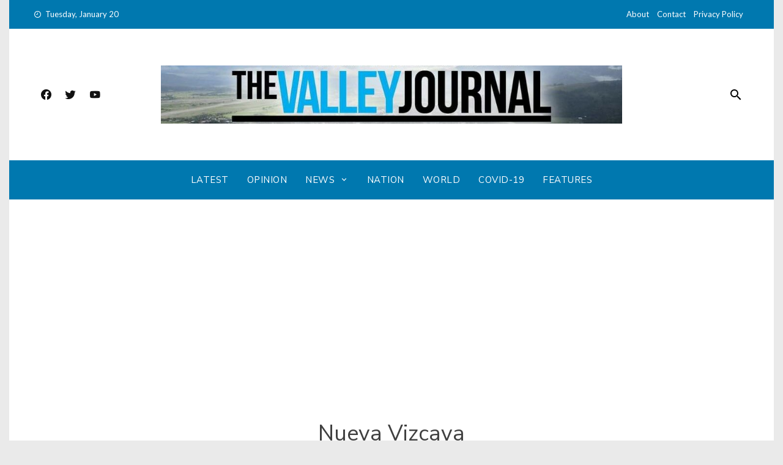

--- FILE ---
content_type: text/html; charset=UTF-8
request_url: https://valleyjournal.org/topics/nueva-vizcaya
body_size: 19064
content:
<!DOCTYPE html>
<html lang="en-US" prefix="og: http://ogp.me/ns# fb: http://ogp.me/ns/fb# website: http://ogp.me/ns/website#">
<head>
<meta charset="UTF-8">
<meta name="viewport" content="width=device-width, initial-scale=1">
<link rel="profile" href="http://gmpg.org/xfn/11">
<title>Nueva Vizcaya &#8211; The Valley Journal</title>
<meta name='robots' content='max-image-preview:large' />
<link rel='dns-prefetch' href='//fonts.googleapis.com' />
<link rel="alternate" type="application/rss+xml" title="The Valley Journal &raquo; Feed" href="https://valleyjournal.org/feed" />
<link rel="alternate" type="application/rss+xml" title="The Valley Journal &raquo; Comments Feed" href="https://valleyjournal.org/comments/feed" />
<link rel="alternate" type="application/rss+xml" title="The Valley Journal &raquo; Nueva Vizcaya Category Feed" href="https://valleyjournal.org/topics/nueva-vizcaya/feed" />
<script type="text/javascript">
/* <![CDATA[ */
window._wpemojiSettings = {"baseUrl":"https:\/\/s.w.org\/images\/core\/emoji\/14.0.0\/72x72\/","ext":".png","svgUrl":"https:\/\/s.w.org\/images\/core\/emoji\/14.0.0\/svg\/","svgExt":".svg","source":{"concatemoji":"https:\/\/valleyjournal.org\/wp-includes\/js\/wp-emoji-release.min.js?ver=6.4.7"}};
/*! This file is auto-generated */
!function(i,n){var o,s,e;function c(e){try{var t={supportTests:e,timestamp:(new Date).valueOf()};sessionStorage.setItem(o,JSON.stringify(t))}catch(e){}}function p(e,t,n){e.clearRect(0,0,e.canvas.width,e.canvas.height),e.fillText(t,0,0);var t=new Uint32Array(e.getImageData(0,0,e.canvas.width,e.canvas.height).data),r=(e.clearRect(0,0,e.canvas.width,e.canvas.height),e.fillText(n,0,0),new Uint32Array(e.getImageData(0,0,e.canvas.width,e.canvas.height).data));return t.every(function(e,t){return e===r[t]})}function u(e,t,n){switch(t){case"flag":return n(e,"\ud83c\udff3\ufe0f\u200d\u26a7\ufe0f","\ud83c\udff3\ufe0f\u200b\u26a7\ufe0f")?!1:!n(e,"\ud83c\uddfa\ud83c\uddf3","\ud83c\uddfa\u200b\ud83c\uddf3")&&!n(e,"\ud83c\udff4\udb40\udc67\udb40\udc62\udb40\udc65\udb40\udc6e\udb40\udc67\udb40\udc7f","\ud83c\udff4\u200b\udb40\udc67\u200b\udb40\udc62\u200b\udb40\udc65\u200b\udb40\udc6e\u200b\udb40\udc67\u200b\udb40\udc7f");case"emoji":return!n(e,"\ud83e\udef1\ud83c\udffb\u200d\ud83e\udef2\ud83c\udfff","\ud83e\udef1\ud83c\udffb\u200b\ud83e\udef2\ud83c\udfff")}return!1}function f(e,t,n){var r="undefined"!=typeof WorkerGlobalScope&&self instanceof WorkerGlobalScope?new OffscreenCanvas(300,150):i.createElement("canvas"),a=r.getContext("2d",{willReadFrequently:!0}),o=(a.textBaseline="top",a.font="600 32px Arial",{});return e.forEach(function(e){o[e]=t(a,e,n)}),o}function t(e){var t=i.createElement("script");t.src=e,t.defer=!0,i.head.appendChild(t)}"undefined"!=typeof Promise&&(o="wpEmojiSettingsSupports",s=["flag","emoji"],n.supports={everything:!0,everythingExceptFlag:!0},e=new Promise(function(e){i.addEventListener("DOMContentLoaded",e,{once:!0})}),new Promise(function(t){var n=function(){try{var e=JSON.parse(sessionStorage.getItem(o));if("object"==typeof e&&"number"==typeof e.timestamp&&(new Date).valueOf()<e.timestamp+604800&&"object"==typeof e.supportTests)return e.supportTests}catch(e){}return null}();if(!n){if("undefined"!=typeof Worker&&"undefined"!=typeof OffscreenCanvas&&"undefined"!=typeof URL&&URL.createObjectURL&&"undefined"!=typeof Blob)try{var e="postMessage("+f.toString()+"("+[JSON.stringify(s),u.toString(),p.toString()].join(",")+"));",r=new Blob([e],{type:"text/javascript"}),a=new Worker(URL.createObjectURL(r),{name:"wpTestEmojiSupports"});return void(a.onmessage=function(e){c(n=e.data),a.terminate(),t(n)})}catch(e){}c(n=f(s,u,p))}t(n)}).then(function(e){for(var t in e)n.supports[t]=e[t],n.supports.everything=n.supports.everything&&n.supports[t],"flag"!==t&&(n.supports.everythingExceptFlag=n.supports.everythingExceptFlag&&n.supports[t]);n.supports.everythingExceptFlag=n.supports.everythingExceptFlag&&!n.supports.flag,n.DOMReady=!1,n.readyCallback=function(){n.DOMReady=!0}}).then(function(){return e}).then(function(){var e;n.supports.everything||(n.readyCallback(),(e=n.source||{}).concatemoji?t(e.concatemoji):e.wpemoji&&e.twemoji&&(t(e.twemoji),t(e.wpemoji)))}))}((window,document),window._wpemojiSettings);
/* ]]> */
</script>
<style id='wp-emoji-styles-inline-css' type='text/css'>
img.wp-smiley, img.emoji {
display: inline !important;
border: none !important;
box-shadow: none !important;
height: 1em !important;
width: 1em !important;
margin: 0 0.07em !important;
vertical-align: -0.1em !important;
background: none !important;
padding: 0 !important;
}
</style>
<!-- <link rel='stylesheet' id='wp-block-library-css' href='https://valleyjournal.org/wp-includes/css/dist/block-library/style.min.css?ver=6.4.7' type='text/css' media='all' /> -->
<link rel="stylesheet" type="text/css" href="//valleyjournal.org/wp-content/cache/wpfc-minified/lctpnqdn/bxjpi.css" media="all"/>
<style id='superb-addons-animated-heading-style-inline-css' type='text/css'>
.superbaddons-animated-heading-block{overflow:hidden}.superbaddons-animated-heading-block .superb-animated-heading-letter{display:inline-block}
</style>
<style id='superb-addons-author-box-style-inline-css' type='text/css'>
.superbaddons-authorbox{align-items:stretch;border-radius:10px;display:flex;flex-direction:row;gap:20px;padding:40px 20px}.superbaddons-authorbox-alignment-left{justify-content:flex-start}.superbaddons-authorbox-alignment-center{align-items:center;flex-direction:column;gap:0;justify-content:center;text-align:center}.superbaddons-authorbox-alignment-right{flex-direction:row-reverse;text-align:right}.superbaddons-authorbox-left{align-items:center;display:flex;flex:1;max-width:96px}.superbaddons-authorbox-right{flex:1}.superbaddons-authorbox-avatar{border-radius:50%}.superbaddons-authorbox-authorname{color:#444;font-size:32px;font-style:normal;font-weight:800;line-height:40px}.superbaddons-authorbox-authorbio{color:#7c7c7c;font-size:14px;font-style:normal;font-weight:600;line-height:19px}.superbaddons-authorbox-authorbio,.superbaddons-authorbox-authorname{margin:0}.superbaddons-authorbox-social-wrapper{align-items:flex-start;display:flex;flex-direction:row;gap:10px}.superbaddons-authorbox-social-wrapper a{margin-top:15px}
</style>
<style id='superb-addons-ratings-style-inline-css' type='text/css'>
.superbaddongs-ratings-overall-wrapper{display:flex;flex-direction:column}.superbaddons-ratings-overall-label{font-style:normal;font-weight:700}.superbaddons-ratings-overall-rating-wrapper{align-items:center;display:flex;flex-direction:row;gap:12px}.superbaddons-ratings-overall-rating{align-items:center;display:flex;font-style:normal;font-weight:800;gap:5px;line-height:40px}.superbaddons-ratings-stars-icons{display:flex;flex-wrap:wrap;gap:8px;position:relative}.superbaddons-ratings-single-star{align-items:center;display:flex;position:relative}.superbaddons-ratings-single-percentage-star{left:0;overflow:hidden;position:absolute;top:0}.superbaddons-ratings-ratingbar-label{font-weight:700;margin:30px 0 16px}.superbaddons-ratings-ratingbar-bar{border-radius:100px;overflow:hidden;width:100%}.superbaddons-ratings-ratingbar-bar,.superbaddons-ratings-ratingbar-bar-fill{height:10px}.superbaddons-ratings-alignment-center{text-align:center}.superbaddons-ratings-alignment-center .superbaddons-ratings-overall-rating-wrapper{justify-content:center}.superbaddons-ratings-alignment-right{text-align:right}.superbaddons-ratings-alignment-right .superbaddons-ratings-overall-rating-wrapper{flex-direction:row-reverse}
</style>
<style id='superb-addons-table-of-contents-style-inline-css' type='text/css'>
.superbaddons-tableofcontents{display:flex;flex-direction:column}.superbaddons-tableofcontents-alignment-center{align-items:center;text-align:center}.superbaddons-tableofcontents-alignment-right{direction:rtl}.superbaddons-tableofcontents-boxed{border-radius:10px;padding:40px 20px}.superbaddons-tableofcontents-title{font-style:normal;font-weight:800}.superbaddons-tableofcontents-text{font-style:normal;font-weight:600}.superbaddons-tableofcontents-table ol{list-style-position:inside;margin:0;padding:0}.superbaddons-tableofcontents-table ol ol{padding-left:20px}.superbaddons-tableofcontents-alignment-center .superbaddons-tableofcontents-table ol ol{padding-left:0}.superbaddons-tableofcontents-alignment-right .superbaddons-tableofcontents-table ol ol{padding-left:0;padding-right:20px}
</style>
<style id='superb-addons-recent-posts-style-inline-css' type='text/css'>
.superbaddons-recentposts-alignment-center .superbaddons-recentposts-item-inner{flex-direction:column;justify-content:center;text-align:center}.superbaddons-recentposts-alignment-right{direction:rtl}.superbaddons-recentposts-list{list-style:none;margin:0;padding:0}.superbaddons-recentposts-list a{text-decoration:none}.superbaddons-recentposts-list a:active,.superbaddons-recentposts-list a:focus,.superbaddons-recentposts-list a:hover{color:inherit}.superbaddons-recentposts-item{margin-bottom:10px}.superbaddons-recentposts-item:last-of-type{margin-bottom:0}.superbaddons-recentposts-item-inner{align-items:center;display:flex;gap:10px}.superbaddons-recentposts-item-left,.superbaddons-recentposts-item-right{display:flex;flex-direction:column}
</style>
<style id='superb-addons-cover-image-style-inline-css' type='text/css'>
.superbaddons-coverimage-block{overflow:hidden}
</style>
<style id='superb-addons-google-maps-style-inline-css' type='text/css'>
.superbaddons-google-maps-block{overflow:hidden}
</style>
<style id='classic-theme-styles-inline-css' type='text/css'>
/*! This file is auto-generated */
.wp-block-button__link{color:#fff;background-color:#32373c;border-radius:9999px;box-shadow:none;text-decoration:none;padding:calc(.667em + 2px) calc(1.333em + 2px);font-size:1.125em}.wp-block-file__button{background:#32373c;color:#fff;text-decoration:none}
</style>
<style id='global-styles-inline-css' type='text/css'>
body{--wp--preset--color--black: #000000;--wp--preset--color--cyan-bluish-gray: #abb8c3;--wp--preset--color--white: #ffffff;--wp--preset--color--pale-pink: #f78da7;--wp--preset--color--vivid-red: #cf2e2e;--wp--preset--color--luminous-vivid-orange: #ff6900;--wp--preset--color--luminous-vivid-amber: #fcb900;--wp--preset--color--light-green-cyan: #7bdcb5;--wp--preset--color--vivid-green-cyan: #00d084;--wp--preset--color--pale-cyan-blue: #8ed1fc;--wp--preset--color--vivid-cyan-blue: #0693e3;--wp--preset--color--vivid-purple: #9b51e0;--wp--preset--gradient--vivid-cyan-blue-to-vivid-purple: linear-gradient(135deg,rgba(6,147,227,1) 0%,rgb(155,81,224) 100%);--wp--preset--gradient--light-green-cyan-to-vivid-green-cyan: linear-gradient(135deg,rgb(122,220,180) 0%,rgb(0,208,130) 100%);--wp--preset--gradient--luminous-vivid-amber-to-luminous-vivid-orange: linear-gradient(135deg,rgba(252,185,0,1) 0%,rgba(255,105,0,1) 100%);--wp--preset--gradient--luminous-vivid-orange-to-vivid-red: linear-gradient(135deg,rgba(255,105,0,1) 0%,rgb(207,46,46) 100%);--wp--preset--gradient--very-light-gray-to-cyan-bluish-gray: linear-gradient(135deg,rgb(238,238,238) 0%,rgb(169,184,195) 100%);--wp--preset--gradient--cool-to-warm-spectrum: linear-gradient(135deg,rgb(74,234,220) 0%,rgb(151,120,209) 20%,rgb(207,42,186) 40%,rgb(238,44,130) 60%,rgb(251,105,98) 80%,rgb(254,248,76) 100%);--wp--preset--gradient--blush-light-purple: linear-gradient(135deg,rgb(255,206,236) 0%,rgb(152,150,240) 100%);--wp--preset--gradient--blush-bordeaux: linear-gradient(135deg,rgb(254,205,165) 0%,rgb(254,45,45) 50%,rgb(107,0,62) 100%);--wp--preset--gradient--luminous-dusk: linear-gradient(135deg,rgb(255,203,112) 0%,rgb(199,81,192) 50%,rgb(65,88,208) 100%);--wp--preset--gradient--pale-ocean: linear-gradient(135deg,rgb(255,245,203) 0%,rgb(182,227,212) 50%,rgb(51,167,181) 100%);--wp--preset--gradient--electric-grass: linear-gradient(135deg,rgb(202,248,128) 0%,rgb(113,206,126) 100%);--wp--preset--gradient--midnight: linear-gradient(135deg,rgb(2,3,129) 0%,rgb(40,116,252) 100%);--wp--preset--font-size--superbfont-tiny: clamp(10px, 0.625rem + ((1vw - 3.2px) * 0.156), 12px);--wp--preset--font-size--superbfont-xxsmall: clamp(12px, 0.75rem + ((1vw - 3.2px) * 0.156), 14px);--wp--preset--font-size--superbfont-xsmall: clamp(14px, 0.875rem + ((1vw - 3.2px) * 0.156), 16px);--wp--preset--font-size--superbfont-small: clamp(14px, 0.875rem + ((1vw - 3.2px) * 0.313), 18px);--wp--preset--font-size--superbfont-medium: clamp(20px, 1.25rem + ((1vw - 3.2px) * 0.313), 24px);--wp--preset--font-size--superbfont-large: clamp(24px, 1.5rem + ((1vw - 3.2px) * 0.625), 32px);--wp--preset--font-size--superbfont-xlarge: clamp(36px, 2.25rem + ((1vw - 3.2px) * 0.938), 48px);--wp--preset--font-size--superbfont-xxlarge: clamp(40px, 2.5rem + ((1vw - 3.2px) * 1.094), 54px);--wp--preset--spacing--superbspacing-xxsmall: clamp(5px, 1vw, 10px);--wp--preset--spacing--superbspacing-xsmall: clamp(10px, 2vw, 20px);--wp--preset--spacing--superbspacing-small: clamp(20px, 4vw, 40px);--wp--preset--spacing--superbspacing-medium: clamp(30px, 6vw, 60px);--wp--preset--spacing--superbspacing-large: clamp(40px, 8vw, 80px);--wp--preset--spacing--superbspacing-xlarge: clamp(50px, 10vw, 100px);--wp--preset--spacing--superbspacing-xxlarge: clamp(60px, 12vw, 120px);--wp--preset--shadow--natural: 6px 6px 9px rgba(0, 0, 0, 0.2);--wp--preset--shadow--deep: 12px 12px 50px rgba(0, 0, 0, 0.4);--wp--preset--shadow--sharp: 6px 6px 0px rgba(0, 0, 0, 0.2);--wp--preset--shadow--outlined: 6px 6px 0px -3px rgba(255, 255, 255, 1), 6px 6px rgba(0, 0, 0, 1);--wp--preset--shadow--crisp: 6px 6px 0px rgba(0, 0, 0, 1);}:where(body .is-layout-flow)  > :first-child:first-child{margin-block-start: 0;}:where(body .is-layout-flow)  > :last-child:last-child{margin-block-end: 0;}:where(body .is-layout-flow)  > *{margin-block-start: 24px;margin-block-end: 0;}:where(body .is-layout-constrained)  > :first-child:first-child{margin-block-start: 0;}:where(body .is-layout-constrained)  > :last-child:last-child{margin-block-end: 0;}:where(body .is-layout-constrained)  > *{margin-block-start: 24px;margin-block-end: 0;}:where(body .is-layout-flex) {gap: 24px;}:where(body .is-layout-grid) {gap: 24px;}body .is-layout-flow > .alignleft{float: left;margin-inline-start: 0;margin-inline-end: 2em;}body .is-layout-flow > .alignright{float: right;margin-inline-start: 2em;margin-inline-end: 0;}body .is-layout-flow > .aligncenter{margin-left: auto !important;margin-right: auto !important;}body .is-layout-constrained > .alignleft{float: left;margin-inline-start: 0;margin-inline-end: 2em;}body .is-layout-constrained > .alignright{float: right;margin-inline-start: 2em;margin-inline-end: 0;}body .is-layout-constrained > .aligncenter{margin-left: auto !important;margin-right: auto !important;}body .is-layout-constrained > :where(:not(.alignleft):not(.alignright):not(.alignfull)){max-width: var(--wp--style--global--content-size);margin-left: auto !important;margin-right: auto !important;}body .is-layout-constrained > .alignwide{max-width: var(--wp--style--global--wide-size);}body .is-layout-flex{display: flex;}body .is-layout-flex{flex-wrap: wrap;align-items: center;}body .is-layout-flex > *{margin: 0;}body .is-layout-grid{display: grid;}body .is-layout-grid > *{margin: 0;}.has-black-color{color: var(--wp--preset--color--black) !important;}.has-cyan-bluish-gray-color{color: var(--wp--preset--color--cyan-bluish-gray) !important;}.has-white-color{color: var(--wp--preset--color--white) !important;}.has-pale-pink-color{color: var(--wp--preset--color--pale-pink) !important;}.has-vivid-red-color{color: var(--wp--preset--color--vivid-red) !important;}.has-luminous-vivid-orange-color{color: var(--wp--preset--color--luminous-vivid-orange) !important;}.has-luminous-vivid-amber-color{color: var(--wp--preset--color--luminous-vivid-amber) !important;}.has-light-green-cyan-color{color: var(--wp--preset--color--light-green-cyan) !important;}.has-vivid-green-cyan-color{color: var(--wp--preset--color--vivid-green-cyan) !important;}.has-pale-cyan-blue-color{color: var(--wp--preset--color--pale-cyan-blue) !important;}.has-vivid-cyan-blue-color{color: var(--wp--preset--color--vivid-cyan-blue) !important;}.has-vivid-purple-color{color: var(--wp--preset--color--vivid-purple) !important;}.has-black-background-color{background-color: var(--wp--preset--color--black) !important;}.has-cyan-bluish-gray-background-color{background-color: var(--wp--preset--color--cyan-bluish-gray) !important;}.has-white-background-color{background-color: var(--wp--preset--color--white) !important;}.has-pale-pink-background-color{background-color: var(--wp--preset--color--pale-pink) !important;}.has-vivid-red-background-color{background-color: var(--wp--preset--color--vivid-red) !important;}.has-luminous-vivid-orange-background-color{background-color: var(--wp--preset--color--luminous-vivid-orange) !important;}.has-luminous-vivid-amber-background-color{background-color: var(--wp--preset--color--luminous-vivid-amber) !important;}.has-light-green-cyan-background-color{background-color: var(--wp--preset--color--light-green-cyan) !important;}.has-vivid-green-cyan-background-color{background-color: var(--wp--preset--color--vivid-green-cyan) !important;}.has-pale-cyan-blue-background-color{background-color: var(--wp--preset--color--pale-cyan-blue) !important;}.has-vivid-cyan-blue-background-color{background-color: var(--wp--preset--color--vivid-cyan-blue) !important;}.has-vivid-purple-background-color{background-color: var(--wp--preset--color--vivid-purple) !important;}.has-black-border-color{border-color: var(--wp--preset--color--black) !important;}.has-cyan-bluish-gray-border-color{border-color: var(--wp--preset--color--cyan-bluish-gray) !important;}.has-white-border-color{border-color: var(--wp--preset--color--white) !important;}.has-pale-pink-border-color{border-color: var(--wp--preset--color--pale-pink) !important;}.has-vivid-red-border-color{border-color: var(--wp--preset--color--vivid-red) !important;}.has-luminous-vivid-orange-border-color{border-color: var(--wp--preset--color--luminous-vivid-orange) !important;}.has-luminous-vivid-amber-border-color{border-color: var(--wp--preset--color--luminous-vivid-amber) !important;}.has-light-green-cyan-border-color{border-color: var(--wp--preset--color--light-green-cyan) !important;}.has-vivid-green-cyan-border-color{border-color: var(--wp--preset--color--vivid-green-cyan) !important;}.has-pale-cyan-blue-border-color{border-color: var(--wp--preset--color--pale-cyan-blue) !important;}.has-vivid-cyan-blue-border-color{border-color: var(--wp--preset--color--vivid-cyan-blue) !important;}.has-vivid-purple-border-color{border-color: var(--wp--preset--color--vivid-purple) !important;}.has-vivid-cyan-blue-to-vivid-purple-gradient-background{background: var(--wp--preset--gradient--vivid-cyan-blue-to-vivid-purple) !important;}.has-light-green-cyan-to-vivid-green-cyan-gradient-background{background: var(--wp--preset--gradient--light-green-cyan-to-vivid-green-cyan) !important;}.has-luminous-vivid-amber-to-luminous-vivid-orange-gradient-background{background: var(--wp--preset--gradient--luminous-vivid-amber-to-luminous-vivid-orange) !important;}.has-luminous-vivid-orange-to-vivid-red-gradient-background{background: var(--wp--preset--gradient--luminous-vivid-orange-to-vivid-red) !important;}.has-very-light-gray-to-cyan-bluish-gray-gradient-background{background: var(--wp--preset--gradient--very-light-gray-to-cyan-bluish-gray) !important;}.has-cool-to-warm-spectrum-gradient-background{background: var(--wp--preset--gradient--cool-to-warm-spectrum) !important;}.has-blush-light-purple-gradient-background{background: var(--wp--preset--gradient--blush-light-purple) !important;}.has-blush-bordeaux-gradient-background{background: var(--wp--preset--gradient--blush-bordeaux) !important;}.has-luminous-dusk-gradient-background{background: var(--wp--preset--gradient--luminous-dusk) !important;}.has-pale-ocean-gradient-background{background: var(--wp--preset--gradient--pale-ocean) !important;}.has-electric-grass-gradient-background{background: var(--wp--preset--gradient--electric-grass) !important;}.has-midnight-gradient-background{background: var(--wp--preset--gradient--midnight) !important;}.has-superbfont-tiny-font-size{font-size: var(--wp--preset--font-size--superbfont-tiny) !important;}.has-superbfont-xxsmall-font-size{font-size: var(--wp--preset--font-size--superbfont-xxsmall) !important;}.has-superbfont-xsmall-font-size{font-size: var(--wp--preset--font-size--superbfont-xsmall) !important;}.has-superbfont-small-font-size{font-size: var(--wp--preset--font-size--superbfont-small) !important;}.has-superbfont-medium-font-size{font-size: var(--wp--preset--font-size--superbfont-medium) !important;}.has-superbfont-large-font-size{font-size: var(--wp--preset--font-size--superbfont-large) !important;}.has-superbfont-xlarge-font-size{font-size: var(--wp--preset--font-size--superbfont-xlarge) !important;}.has-superbfont-xxlarge-font-size{font-size: var(--wp--preset--font-size--superbfont-xxlarge) !important;}
.wp-block-navigation a:where(:not(.wp-element-button)){color: inherit;}
.wp-block-pullquote{font-size: clamp(0.984em, 0.984rem + ((1vw - 0.2em) * 0.645), 1.5em);line-height: 1.6;}
</style>
<!-- <link rel='stylesheet' id='superb-addons-enhancements-css' href='https://valleyjournal.org/wp-content/plugins/superb-blocks/assets/css/enhancements.min.css?ver=3.2.5' type='text/css' media='all' /> -->
<!-- <link rel='stylesheet' id='spbsm-stylesheet-css' href='https://valleyjournal.org/wp-content/plugins/superb-social-share-and-follow-buttons//assets/css/frontend.css?ver=1.1.7' type='text/css' media='all' /> -->
<!-- <link rel='stylesheet' id='spbsm-lato-font-css' href='https://valleyjournal.org/wp-content/plugins/superb-social-share-and-follow-buttons//assets/lato/styles.css?ver=1.1.7' type='text/css' media='all' /> -->
<!-- <link rel='stylesheet' id='mdp-speaker-lite-css' href='https://valleyjournal.org/wp-content/plugins/speaker-lite/css/speaker.min.css?ver=1.1.7' type='text/css' media='all' /> -->
<link rel="stylesheet" type="text/css" href="//valleyjournal.org/wp-content/cache/wpfc-minified/7868hzkb/dmebn.css" media="all"/>
<link rel='stylesheet' id='viral-news-fonts-css' href='//fonts.googleapis.com/css?family=Nunito+Sans%3A400%2C400i%2C700%7CLato%3A400%2C400i%2C700&#038;subset=latin%2Clatin-ext' type='text/css' media='all' />
<!-- <link rel='stylesheet' id='materialdesignicons-css' href='https://valleyjournal.org/wp-content/themes/vj/css/materialdesignicons.css?ver=1.1.8' type='text/css' media='all' /> -->
<!-- <link rel='stylesheet' id='owl-carousel-css' href='https://valleyjournal.org/wp-content/themes/vj/css/owl.carousel.css?ver=1.1.8' type='text/css' media='all' /> -->
<!-- <link rel='stylesheet' id='viral-news-style-css' href='https://valleyjournal.org/wp-content/themes/vj/style.css?ver=1.1.8' type='text/css' media='all' /> -->
<link rel="stylesheet" type="text/css" href="//valleyjournal.org/wp-content/cache/wpfc-minified/fj8cl1x/bxjpi.css" media="all"/>
<style id='viral-news-style-inline-css' type='text/css'>
body,button,input,select,textarea{
font-family:'Lato',sans-serif;}
.vn-site-title,.vn-main-navigation a,h1,h2,h3,h4,h5,h6{
font-family:'Nunito Sans',sans-serif;}
button,input[type='button'],input[type='reset'],input[type='submit'],.entry-post-info .entry-date,.entry-footer .vn-read-more,.vn-timeline .vn-post-item:hover:after,.comment-navigation .nav-previous a,.comment-navigation .nav-next a,#vn-site-navigation.vn-theme-color,.vn-top-header.vn-theme-color,.vn-top-block .post-categories li a:hover,body .he-post-thumb .post-categories li a:hover,body .he-post-content .post-categories li a:hover,.vn-block-title span:before,body .he-block-title span:before,.widget-area .widget-title span:before,#vn-back-top,.vn-carousel-block .owl-carousel .owl-nav button.owl-prev,.vn-carousel-block .owl-carousel .owl-nav button.owl-next,body .he-carousel-block .owl-carousel .owl-nav button.owl-prev,body .he-carousel-block .owl-carousel .owl-nav button.owl-next,body .he-ticker-title,body .he-ticker .owl-carousel .owl-nav button[class^='owl-']{background:#0078af;}
a,.comment-list a:hover,.post-navigation a:hover,.vn-post-item h3 a:hover,.widget-area a:hover,body .he-ticker .owl-item a:hover{color:#0078af;}
.comment-navigation .nav-next a:after{
border-left-color:#0078af;}
.comment-navigation .nav-previous a:after{
border-right-color:#0078af;}
body .he-ticker-title:after{border-color:transparent transparent transparent #0078af;}
</style>
<!-- <link rel='stylesheet' id='__EPYT__style-css' href='https://valleyjournal.org/wp-content/plugins/youtube-embed-plus/styles/ytprefs.min.css?ver=14.2.1' type='text/css' media='all' /> -->
<link rel="stylesheet" type="text/css" href="//valleyjournal.org/wp-content/cache/wpfc-minified/kqexeru0/bxjpi.css" media="all"/>
<style id='__EPYT__style-inline-css' type='text/css'>
.epyt-gallery-thumb {
width: 33.333%;
}
</style>
<script src='//valleyjournal.org/wp-content/cache/wpfc-minified/kzmctlqs/bxjpi.js' type="text/javascript"></script>
<!-- <script type="text/javascript" src="https://valleyjournal.org/wp-includes/js/jquery/jquery.min.js?ver=3.7.1" id="jquery-core-js"></script> -->
<!-- <script type="text/javascript" src="https://valleyjournal.org/wp-includes/js/jquery/jquery-migrate.min.js?ver=3.4.1" id="jquery-migrate-js"></script> -->
<script type="text/javascript" id="email-posts-to-subscribers-js-extra">
/* <![CDATA[ */
var elp_data = {"messages":{"elp_name_required":"Please enter name.","elp_email_required":"Please enter email address.","elp_invalid_name":"Name seems invalid.","elp_invalid_email":"Email address seems invalid.","elp_unexpected_error":"Oops.. Unexpected error occurred.","elp_invalid_captcha":"Robot verification failed, please try again.","elp_invalid_key":"Robot verification failed, invalid key.","elp_successfull_single":"You have successfully subscribed.","elp_successfull_double":"You have successfully subscribed. You will receive a confirmation email in few minutes. Please follow the link in it to confirm your subscription. If the email takes more than 15 minutes to appear in your mailbox, please check your spam folder.","elp_email_exist":"Email already exist.","elp_email_squeeze":"You are trying to submit too fast. try again in 1 minute."},"elp_ajax_url":"https:\/\/valleyjournal.org\/wp-admin\/admin-ajax.php"};
/* ]]> */
</script>
<script src='//valleyjournal.org/wp-content/cache/wpfc-minified/9jocvmxq/bxjpi.js' type="text/javascript"></script>
<!-- <script type="text/javascript" src="https://valleyjournal.org/wp-content/plugins/email-posts-to-subscribers//inc/email-posts-to-subscribers.js?ver=2.2" id="email-posts-to-subscribers-js"></script> -->
<script type="text/javascript" id="wp-statistics-tracker-js-extra">
/* <![CDATA[ */
var WP_Statistics_Tracker_Object = {"hitRequestUrl":"https:\/\/valleyjournal.org\/wp-json\/wp-statistics\/v2\/hit?wp_statistics_hit_rest=yes&track_all=0&current_page_type=category&current_page_id=7&search_query&page_uri=L3RvcGljcy9udWV2YS12aXpjYXlh","keepOnlineRequestUrl":"https:\/\/valleyjournal.org\/wp-json\/wp-statistics\/v2\/online?wp_statistics_hit_rest=yes&track_all=0&current_page_type=category&current_page_id=7&search_query&page_uri=L3RvcGljcy9udWV2YS12aXpjYXlh","option":{"dntEnabled":false,"cacheCompatibility":"1"}};
/* ]]> */
</script>
<script src='//valleyjournal.org/wp-content/cache/wpfc-minified/mbzmgyvp/bxjpi.js' type="text/javascript"></script>
<!-- <script type="text/javascript" src="https://valleyjournal.org/wp-content/plugins/wp-statistics/assets/js/tracker.js?ver=6.4.7" id="wp-statistics-tracker-js"></script> -->
<script type="text/javascript" id="__ytprefs__-js-extra">
/* <![CDATA[ */
var _EPYT_ = {"ajaxurl":"https:\/\/valleyjournal.org\/wp-admin\/admin-ajax.php","security":"9c07f3ba44","gallery_scrolloffset":"20","eppathtoscripts":"https:\/\/valleyjournal.org\/wp-content\/plugins\/youtube-embed-plus\/scripts\/","eppath":"https:\/\/valleyjournal.org\/wp-content\/plugins\/youtube-embed-plus\/","epresponsiveselector":"[\"iframe.__youtube_prefs_widget__\"]","epdovol":"1","version":"14.2.1","evselector":"iframe.__youtube_prefs__[src], iframe[src*=\"youtube.com\/embed\/\"], iframe[src*=\"youtube-nocookie.com\/embed\/\"]","ajax_compat":"","maxres_facade":"eager","ytapi_load":"light","pause_others":"","stopMobileBuffer":"1","facade_mode":"","not_live_on_channel":"","vi_active":"","vi_js_posttypes":[]};
/* ]]> */
</script>
<script src='//valleyjournal.org/wp-content/cache/wpfc-minified/k2bu3e50/bxjpi.js' type="text/javascript"></script>
<!-- <script type="text/javascript" src="https://valleyjournal.org/wp-content/plugins/youtube-embed-plus/scripts/ytprefs.min.js?ver=14.2.1" id="__ytprefs__-js"></script> -->
<link rel="https://api.w.org/" href="https://valleyjournal.org/wp-json/" /><link rel="alternate" type="application/json" href="https://valleyjournal.org/wp-json/wp/v2/categories/7" /><link rel="EditURI" type="application/rsd+xml" title="RSD" href="https://valleyjournal.org/xmlrpc.php?rsd" />
<meta name="generator" content="WordPress 6.4.7" />
<!-- Custom Logo: hide header text -->
<style id="custom-logo-css" type="text/css">
.vn-site-title, .vn-site-description {
position: absolute;
clip: rect(1px, 1px, 1px, 1px);
}
</style>
<!-- Open Graph data is managed by Alex MacArthur's Complete Open Graph plugin. (v3.4.5) -->
<!-- https://wordpress.org/plugins/complete-open-graph/ -->
<meta property='og:site_name' content='The Valley Journal' />
<meta property='og:url' content='https://valleyjournal.org' />
<meta property='og:locale' content='en_US' />
<meta property='og:description' content='Cagayan Valley News Online' />
<meta property='og:title' content='The Valley Journal' />
<meta property='og:type' content='website' />
<meta name='twitter:card' content='summary_large_image' />
<meta name='twitter:creator' content='@The Valley Journal' />
<meta name='twitter:site' content='@thevjnews' />
<meta name='twitter:title' content='The Valley Journal' />
<meta name='twitter:description' content='Cagayan Valley News Online' />
<meta property='fb:admins' content='dione.domingo' />
<meta property='fb:app_id' content='187314811428838' />
<!-- End Complete Open Graph. | 0.0024199485778809s -->
<style>.elp_form_message.success { color: #008000;font-weight: bold; } .elp_form_message.error { color: #ff0000; } .elp_form_message.boterror { color: #ff0000; } </style>			<meta property="fb:pages" content="175566475803869" />
<!-- Analytics by WP Statistics v14.5 - https://wp-statistics.com/ -->
<meta name="onesignal" content="wordpress-plugin"/>
<script>
window.OneSignal = window.OneSignal || [];
OneSignal.push( function() {
OneSignal.SERVICE_WORKER_UPDATER_PATH = "OneSignalSDKUpdaterWorker.js.php";
OneSignal.SERVICE_WORKER_PATH = "OneSignalSDKWorker.js.php";
OneSignal.SERVICE_WORKER_PARAM = { scope: "/" };
OneSignal.setDefaultNotificationUrl("https://valleyjournal.org");
var oneSignal_options = {};
window._oneSignalInitOptions = oneSignal_options;
oneSignal_options['wordpress'] = true;
oneSignal_options['appId'] = 'c6418b18-063a-4876-8a37-6c145ec5876a';
oneSignal_options['allowLocalhostAsSecureOrigin'] = true;
oneSignal_options['welcomeNotification'] = { };
oneSignal_options['welcomeNotification']['title'] = "";
oneSignal_options['welcomeNotification']['message'] = "";
oneSignal_options['welcomeNotification']['url'] = "https://valleyjournal.org";
oneSignal_options['path'] = "https://valleyjournal.org/wp-content/plugins/onesignal-free-web-push-notifications/sdk_files/";
oneSignal_options['safari_web_id'] = "web.onesignal.auto.41b6a3ea-cfe2-480b-805a-97ab17a018f3";
oneSignal_options['promptOptions'] = { };
oneSignal_options['notifyButton'] = { };
oneSignal_options['notifyButton']['enable'] = true;
oneSignal_options['notifyButton']['position'] = 'bottom-left';
oneSignal_options['notifyButton']['theme'] = 'inverse';
oneSignal_options['notifyButton']['size'] = 'medium';
oneSignal_options['notifyButton']['showCredit'] = false;
oneSignal_options['notifyButton']['text'] = {};
oneSignal_options['notifyButton']['colors'] = {};
oneSignal_options['notifyButton']['colors']['circle.background'] = '#0078af';
oneSignal_options['notifyButton']['colors']['circle.foreground'] = 'white';
oneSignal_options['notifyButton']['colors']['dialog.button.background'] = 'white';
OneSignal.init(window._oneSignalInitOptions);
OneSignal.showSlidedownPrompt();      });
function documentInitOneSignal() {
var oneSignal_elements = document.getElementsByClassName("OneSignal-prompt");
var oneSignalLinkClickHandler = function(event) { OneSignal.push(['registerForPushNotifications']); event.preventDefault(); };        for(var i = 0; i < oneSignal_elements.length; i++)
oneSignal_elements[i].addEventListener('click', oneSignalLinkClickHandler, false);
}
if (document.readyState === 'complete') {
documentInitOneSignal();
}
else {
window.addEventListener("load", function(event){
documentInitOneSignal();
});
}
</script>
<script data-ad-client="ca-pub-1271326779657445" async src="https://pagead2.googlesyndication.com/pagead/js/adsbygoogle.js"></script><link rel="canonical" href="https://valleyjournal.org/topics/nueva-vizcaya" />
<meta name="twitter:image" content="https://valleyjournal.org/wp-content/uploads/2025/10/barricadeDDN.jpg" /><meta name="twitter:card" content="summary_large_image" /><meta name="twitter:site" content="@thevjnews" /><meta name="twitter:domain" content="The Valley Journal" /><meta name="twitter:title" content="Nueva Vizcaya" /><meta property="fb:admins" content="https://www.facebook.com/thevalleyjournal/" /><meta property="og:image" content="https://valleyjournal.org/wp-content/uploads/2025/10/barricadeDDN.jpg" /><meta property="og:site_name" content="The Valley Journal" /><meta property="og:url" content="https://valleyjournal.org/topics/nueva-vizcaya" /><meta property="og:type" content="object" /><meta property="fb:app_id" content="187314811428838" /><meta property="og:title" content="Nueva Vizcaya" /><meta name="title" content="Nueva Vizcaya" /><link rel="icon" href="https://valleyjournal.org/wp-content/uploads/2020/08/cropped-favicon-1-32x32.png" sizes="32x32" />
<link rel="icon" href="https://valleyjournal.org/wp-content/uploads/2020/08/cropped-favicon-1-192x192.png" sizes="192x192" />
<link rel="apple-touch-icon" href="https://valleyjournal.org/wp-content/uploads/2020/08/cropped-favicon-1-180x180.png" />
<meta name="msapplication-TileImage" content="https://valleyjournal.org/wp-content/uploads/2020/08/cropped-favicon-1-270x270.png" />
<style type="text/css" id="wp-custom-css">
.entry-post-info{
display: none;
}
.vn-archive-post figure{
position: relative;
overflow: hidden;
min-height:300px
}
.vn-archive-post figure img{
position: absolute;
top: -9999px;
bottom: -9999px;
left: -9999px;
right: -9999px;
margin: auto;
width:100%;
}
div.audiate-widget{
margin-bottom: 15px;
color:#0078af;
}		</style>
<style id="wpforms-css-vars-root">
:root {
--wpforms-field-border-radius: 3px;
--wpforms-field-background-color: #ffffff;
--wpforms-field-border-color: rgba( 0, 0, 0, 0.25 );
--wpforms-field-text-color: rgba( 0, 0, 0, 0.7 );
--wpforms-label-color: rgba( 0, 0, 0, 0.85 );
--wpforms-label-sublabel-color: rgba( 0, 0, 0, 0.55 );
--wpforms-label-error-color: #d63637;
--wpforms-button-border-radius: 3px;
--wpforms-button-background-color: #066aab;
--wpforms-button-text-color: #ffffff;
--wpforms-page-break-color: #066aab;
--wpforms-field-size-input-height: 43px;
--wpforms-field-size-input-spacing: 15px;
--wpforms-field-size-font-size: 16px;
--wpforms-field-size-line-height: 19px;
--wpforms-field-size-padding-h: 14px;
--wpforms-field-size-checkbox-size: 16px;
--wpforms-field-size-sublabel-spacing: 5px;
--wpforms-field-size-icon-size: 1;
--wpforms-label-size-font-size: 16px;
--wpforms-label-size-line-height: 19px;
--wpforms-label-size-sublabel-font-size: 14px;
--wpforms-label-size-sublabel-line-height: 17px;
--wpforms-button-size-font-size: 17px;
--wpforms-button-size-height: 41px;
--wpforms-button-size-padding-h: 15px;
--wpforms-button-size-margin-top: 10px;
}
</style>
</head>
<body class="archive category category-nueva-vizcaya category-7 wp-custom-logo group-blog vn-boxed">
<script data-ad-client="ca-pub-1271326779657445" async src="https://pagead2.googlesyndication.com/pagead/js/adsbygoogle.js"></script>
<div id="vn-page">
<a class="skip-link screen-reader-text" href="#vn-content">Skip to content</a>
<header id="vn-masthead" class="vn-site-header">
<div class="vn-top-header vn-theme-color">
<div class="vn-container">
<div class="vn-top-left-header">
<span><i class="mdi mdi-clock-time-nine-outline"></i>Tuesday, January 20</span>                            </div>
<div class="vn-top-right-header">
<div class="vn-top-menu"><ul id="menu-primary-2" class="vn-clearfix"><li id="menu-item-20" class="menu-item menu-item-type-post_type menu-item-object-page menu-item-20"><a href="https://valleyjournal.org/about-us">About</a></li>
<li id="menu-item-22" class="menu-item menu-item-type-post_type menu-item-object-page menu-item-22"><a href="https://valleyjournal.org/contact">Contact</a></li>
<li id="menu-item-112" class="menu-item menu-item-type-post_type menu-item-object-page menu-item-privacy-policy menu-item-112"><a rel="privacy-policy" href="https://valleyjournal.org/privacy-policy">Privacy Policy</a></li>
</ul></div>                            </div>
</div>
</div>
<div class="vn-header vn-black">
<div class="vn-container">
<div class="vn-header-social-icons"><a class="vn-facebook" href="https://www.facebook.com/valleyjournalnews" target="_blank"><i class="mdi mdi-facebook"></i></a><a class="vn-twitter" href="https://twitter.com/thevjnews" target="_blank"><i class="mdi mdi-twitter"></i></a><a class="vn-youtube" href="https://www.youtube.com/channel/UCNlhHKImDeXSsj-gptJGkVA" target="_blank"><i class="mdi mdi-youtube"></i></a></div>        <div id="vn-site-branding">
<a href="https://valleyjournal.org/" class="custom-logo-link" rel="home"><img width="945" height="119" src="https://valleyjournal.org/wp-content/uploads/2020/08/cropped-vjlogo-1.jpg" class="custom-logo" alt="" decoding="async" srcset="https://valleyjournal.org/wp-content/uploads/2020/08/cropped-vjlogo-1.jpg 945w, https://valleyjournal.org/wp-content/uploads/2020/08/cropped-vjlogo-1-300x38.jpg 300w, https://valleyjournal.org/wp-content/uploads/2020/08/cropped-vjlogo-1-768x97.jpg 768w" sizes="(max-width: 945px) 100vw, 945px" /></a>        </div><!-- .site-branding -->
<div class="vn-header-search"><a href="#"><i class="mdi mdi-magnify"></i></a></div>                    </div>
</div>
<nav id="vn-site-navigation" class="vn-main-navigation vn-theme-color">
<div class="vn-container">
<div class="vn-header-search"><a href="#"><i class="mdi mdi-magnify"></i></a></div>
<a href="#" class="vn-toggle-menu"><span></span></a>
<div class="vn-menu vn-clearfix"><ul id="menu-primary" class="vn-clearfix"><li id="menu-item-15" class="menu-item menu-item-type-custom menu-item-object-custom menu-item-home menu-item-15"><a href="http://valleyjournal.org/">Latest</a></li>
<li id="menu-item-55" class="menu-item menu-item-type-taxonomy menu-item-object-category menu-item-55"><a href="https://valleyjournal.org/topics/opinion">Opinion</a></li>
<li id="menu-item-124" class="menu-item menu-item-type-taxonomy menu-item-object-category current-menu-ancestor current-menu-parent menu-item-has-children menu-item-124"><a href="https://valleyjournal.org/topics/news">News</a>
<ul class="sub-menu">
<li id="menu-item-59" class="menu-item menu-item-type-taxonomy menu-item-object-category current-menu-item menu-item-59"><a href="https://valleyjournal.org/topics/nueva-vizcaya" aria-current="page">Nueva Vizcaya</a></li>
<li id="menu-item-47" class="menu-item menu-item-type-taxonomy menu-item-object-category menu-item-47"><a href="https://valleyjournal.org/topics/cagayan">Cagayan</a></li>
<li id="menu-item-66" class="menu-item menu-item-type-taxonomy menu-item-object-category menu-item-66"><a href="https://valleyjournal.org/topics/isabela">Isabela</a></li>
<li id="menu-item-60" class="menu-item menu-item-type-taxonomy menu-item-object-category menu-item-60"><a href="https://valleyjournal.org/topics/quirino">Quirino</a></li>
<li id="menu-item-131" class="menu-item menu-item-type-taxonomy menu-item-object-category menu-item-131"><a href="https://valleyjournal.org/topics/batanes">Batanes</a></li>
</ul>
</li>
<li id="menu-item-354" class="menu-item menu-item-type-taxonomy menu-item-object-category menu-item-354"><a href="https://valleyjournal.org/topics/nation">Nation</a></li>
<li id="menu-item-355" class="menu-item menu-item-type-taxonomy menu-item-object-category menu-item-355"><a href="https://valleyjournal.org/topics/world">World</a></li>
<li id="menu-item-111" class="menu-item menu-item-type-taxonomy menu-item-object-category menu-item-111"><a href="https://valleyjournal.org/topics/covid-19">Covid-19</a></li>
<li id="menu-item-53" class="menu-item menu-item-type-taxonomy menu-item-object-category menu-item-53"><a href="https://valleyjournal.org/topics/features">Features</a></li>
</ul></div>                    </div>
</nav>
</header>
<div id="vn-content" class="vn-site-content">
<div class="vn-container">
<header class="vn-main-header">
<h1>Nueva Vizcaya</h1>    </header><!-- .vn-main-header -->
<div class="vn-content-wrap vn-clearfix">
<div id="primary" class="content-area">
<article id="post-5826" class="vn-archive-post post-5826 post type-post status-publish format-standard has-post-thumbnail hentry category-nueva-vizcaya category-opinion">
<div class="vn-post-wrapper">
<figure class="entry-figure">
<a href="https://valleyjournal.org/nueva-vizcaya/2026/01/09/upholding-the-rule-of-law-court-orders-removal-of-barricades-blocking-mining-exploration-in-nueva-vizcaya"><img src="https://valleyjournal.org/wp-content/uploads/2025/10/barricadeDDN-840x440.jpg" alt="Upholding the Rule of Law: Court orders removal of barricades blocking mining exploration in Nueva Vizcaya"></a>
</figure>
<div class="entry-body vn-clearfix">
<div class="entry-post-info">
<span class="entry-date"><span class="vn-day">9</span><span class="vn-month">Jan</span></span><span class="entry-author"> <img alt='' src='https://secure.gravatar.com/avatar/38bb0529b67c7e6e439d9c87ec68c465?s=48&#038;d=mm&#038;r=g' srcset='https://secure.gravatar.com/avatar/38bb0529b67c7e6e439d9c87ec68c465?s=96&#038;d=mm&#038;r=g 2x' class='avatar avatar-48 photo' height='48' width='48' decoding='async'/><span class="author">By Leander Domingo</span></span><span class="entry-comment">No Comments</span>            </div>
<div class="entry-post-content">
<div class="entry-categories">
<i class="mdi mdi-book-open-outline"></i> <a href="https://valleyjournal.org/topics/nueva-vizcaya" rel="category tag">Nueva Vizcaya</a>, <a href="https://valleyjournal.org/topics/opinion" rel="category tag">Opinion</a>                </div>
<header class="entry-header">
<h2 class="entry-title"><a href="https://valleyjournal.org/nueva-vizcaya/2026/01/09/upholding-the-rule-of-law-court-orders-removal-of-barricades-blocking-mining-exploration-in-nueva-vizcaya" rel="bookmark">Upholding the Rule of Law: Court orders removal of barricades blocking mining exploration in Nueva Vizcaya</a></h2>                </header>
<div class="entry-content">
BACKDROPBY LEANDER C. DOMINGO
THE recent court ruling in Nueva Vizcaya, directing the removal of barricades blocking Woggle Corporation's exploration site, is a significant victory for the rule of law. This decision underscores that dissent is protected, but obstruction is not.
Presided by Judge Paul Attolba Jr., the Regional Trial Court, Branch 30 of Bambang's Consolidated Resolution on January 6, 2026, upheld a writ of preliminary injunction sought by Woggle Corporation, emphasizing that judicial orders are binding and must be respected.
The court upheld a writ of preliminary injunction sought by Woggle Corporation against Florentino Daynos and others, ordering the immediate removal of barricades that had blocked public access to a mining exploration area.
The court's decisi...                </div>
<div class="entry-footer vn-clearfix">
<a class="vn-read-more" href="https://valleyjournal.org/nueva-vizcaya/2026/01/09/upholding-the-rule-of-law-court-orders-removal-of-barricades-blocking-mining-exploration-in-nueva-vizcaya">Read More</a>
</div>
</div>
</div>
</div>
</article>
<article id="post-5822" class="vn-archive-post post-5822 post type-post status-publish format-standard has-post-thumbnail hentry category-news category-nueva-vizcaya">
<div class="vn-post-wrapper">
<figure class="entry-figure">
<a href="https://valleyjournal.org/nueva-vizcaya/2025/12/15/gambito-appoints-new-acting-provincial-administrator"><img src="https://valleyjournal.org/wp-content/uploads/2025/12/599387374_25725226980414511_7035262164834184109_n-840x440.jpg" alt="Gambito appoints new acting provincial administrator"></a>
</figure>
<div class="entry-body vn-clearfix">
<div class="entry-post-info">
<span class="entry-date"><span class="vn-day">15</span><span class="vn-month">Dec</span></span><span class="entry-author"> <img alt='' src='https://secure.gravatar.com/avatar/38bb0529b67c7e6e439d9c87ec68c465?s=48&#038;d=mm&#038;r=g' srcset='https://secure.gravatar.com/avatar/38bb0529b67c7e6e439d9c87ec68c465?s=96&#038;d=mm&#038;r=g 2x' class='avatar avatar-48 photo' height='48' width='48' decoding='async'/><span class="author">By Leander Domingo</span></span><span class="entry-comment">No Comments</span>            </div>
<div class="entry-post-content">
<div class="entry-categories">
<i class="mdi mdi-book-open-outline"></i> <a href="https://valleyjournal.org/topics/news" rel="category tag">News</a>, <a href="https://valleyjournal.org/topics/nueva-vizcaya" rel="category tag">Nueva Vizcaya</a>                </div>
<header class="entry-header">
<h2 class="entry-title"><a href="https://valleyjournal.org/nueva-vizcaya/2025/12/15/gambito-appoints-new-acting-provincial-administrator" rel="bookmark">Gambito appoints new acting provincial administrator</a></h2>                </header>
<div class="entry-content">
Newly-appointed Acting Provincial Administrator King Webster Balaw-ing (left) and Governor Jose "Jing" Gambito (right). PLGU PHOTO
BY RACHEL M. ITCHON
BAYOMBONG, Nueva Vizcaya—Governor Jose Gambito issued a Designation Order appointing King Webster Balaw-ing, Community Affairs Officer III, as Acting Provincial Administrator of this province.
According to the order dated December 10, 2025, Balaw-ing will assume the duties and functions of the Provincial Administrator in addition to his regular responsibilities, effective immediately. The designation is valid for one year unless revoked earlier.
A pastor's kid, Balaw-ing expressed his gratitude for the appointment, stating, "I am deeply honored by this appointment and grateful that the governor, in exercising his prerogative, pl...                </div>
<div class="entry-footer vn-clearfix">
<a class="vn-read-more" href="https://valleyjournal.org/nueva-vizcaya/2025/12/15/gambito-appoints-new-acting-provincial-administrator">Read More</a>
</div>
</div>
</div>
</div>
</article>
<article id="post-5757" class="vn-archive-post post-5757 post type-post status-publish format-standard has-post-thumbnail hentry category-news category-nueva-vizcaya">
<div class="vn-post-wrapper">
<figure class="entry-figure">
<a href="https://valleyjournal.org/nueva-vizcaya/2025/11/19/nueva-vizcaya-electric-coop-partners-restoring-power"><img src="https://valleyjournal.org/wp-content/uploads/2025/11/584380894_25497826706487874_4850468125618747620_n.jpg-840x440.jpeg" alt="Nueva Vizcaya electric coop, partners restoring power"></a>
</figure>
<div class="entry-body vn-clearfix">
<div class="entry-post-info">
<span class="entry-date"><span class="vn-day">19</span><span class="vn-month">Nov</span></span><span class="entry-author"> <img alt='' src='https://secure.gravatar.com/avatar/38bb0529b67c7e6e439d9c87ec68c465?s=48&#038;d=mm&#038;r=g' srcset='https://secure.gravatar.com/avatar/38bb0529b67c7e6e439d9c87ec68c465?s=96&#038;d=mm&#038;r=g 2x' class='avatar avatar-48 photo' height='48' width='48' loading='lazy' decoding='async'/><span class="author">By Leander Domingo</span></span><span class="entry-comment">No Comments</span>            </div>
<div class="entry-post-content">
<div class="entry-categories">
<i class="mdi mdi-book-open-outline"></i> <a href="https://valleyjournal.org/topics/news" rel="category tag">News</a>, <a href="https://valleyjournal.org/topics/nueva-vizcaya" rel="category tag">Nueva Vizcaya</a>                </div>
<header class="entry-header">
<h2 class="entry-title"><a href="https://valleyjournal.org/nueva-vizcaya/2025/11/19/nueva-vizcaya-electric-coop-partners-restoring-power" rel="bookmark">Nueva Vizcaya electric coop, partners restoring power</a></h2>                </header>
<div class="entry-content">
Nueva Vizcaya Electric Cooperative aims to restore electricity across the province by December 12, 2025, following widespread damage from Super Typhoon Uwan. CONTRIBUTED PHOTO
BY LEANDER C. DOMINGO
BAMBANG, Nueva Vizcaya — The Nueva Vizcaya Electric Cooperative (Nuvelco) has been working tirelessly to restore electricity across the province, aiming to complete the task before Dec. 12.
Super Typhoon Uwan left a trail of destruction, damaging approximately 19,000 of its 20,896 poles in the province.
The typhoon’s fury has caused significant damage to Nuvelco’s infrastructure, with many poles toppled, broken or otherwise damaged. The cooperative estimates the initial cost of damage to be around P12 million.
Nuvelco general manager Fredel Salvador reported that crews are workin...                </div>
<div class="entry-footer vn-clearfix">
<a class="vn-read-more" href="https://valleyjournal.org/nueva-vizcaya/2025/11/19/nueva-vizcaya-electric-coop-partners-restoring-power">Read More</a>
</div>
</div>
</div>
</div>
</article>
<article id="post-5763" class="vn-archive-post post-5763 post type-post status-publish format-standard has-post-thumbnail hentry category-news category-nueva-vizcaya">
<div class="vn-post-wrapper">
<figure class="entry-figure">
<a href="https://valleyjournal.org/nueva-vizcaya/2025/11/15/anti-mining-group-blocks-road-demands-concessions-from-woggle-corporation"><img src="https://valleyjournal.org/wp-content/uploads/2025/11/5C7760C4-E6A3-4880-83A2-0C77A0F91E80-840x440.jpg" alt="Anti-mining group blocks road, demands concessions from Woggle Corporation"></a>
</figure>
<div class="entry-body vn-clearfix">
<div class="entry-post-info">
<span class="entry-date"><span class="vn-day">15</span><span class="vn-month">Nov</span></span><span class="entry-author"> <img alt='' src='https://secure.gravatar.com/avatar/38bb0529b67c7e6e439d9c87ec68c465?s=48&#038;d=mm&#038;r=g' srcset='https://secure.gravatar.com/avatar/38bb0529b67c7e6e439d9c87ec68c465?s=96&#038;d=mm&#038;r=g 2x' class='avatar avatar-48 photo' height='48' width='48' loading='lazy' decoding='async'/><span class="author">By Leander Domingo</span></span><span class="entry-comment">No Comments</span>            </div>
<div class="entry-post-content">
<div class="entry-categories">
<i class="mdi mdi-book-open-outline"></i> <a href="https://valleyjournal.org/topics/news" rel="category tag">News</a>, <a href="https://valleyjournal.org/topics/nueva-vizcaya" rel="category tag">Nueva Vizcaya</a>                </div>
<header class="entry-header">
<h2 class="entry-title"><a href="https://valleyjournal.org/nueva-vizcaya/2025/11/15/anti-mining-group-blocks-road-demands-concessions-from-woggle-corporation" rel="bookmark">Anti-mining group blocks road, demands concessions from Woggle Corporation</a></h2>                </header>
<div class="entry-content">
An anti-mining group blocked the access road, trapping a Global wheel excavator, two Hilux units, and an Elf vehicle, along with their operators and crew, on Friday, November 14, 2025. CONTRIBUTED PHOTO
DUPAX DEL NORTE, Nueva Vizcaya—A tense standoff unfolded in Sitio Tacbao in Barangay Bitnong on Friday ( November 14, 2025), as an anti-mining group blocked the access road, trapping a Global wheel excavator, two Hilux units, and an Elf vehicle, along with their operators and crew.
According to eyewitnesses who refused to be named for fear of reprisal from anti-mining group, the incident began around 7:00 a.m. when Global contractor personnel and Woggle Corporation team members entered the area to begin clearing the access road damaged by Typhoon Uwan.
They said the team was also ...                </div>
<div class="entry-footer vn-clearfix">
<a class="vn-read-more" href="https://valleyjournal.org/nueva-vizcaya/2025/11/15/anti-mining-group-blocks-road-demands-concessions-from-woggle-corporation">Read More</a>
</div>
</div>
</div>
</div>
</article>
<article id="post-5749" class="vn-archive-post post-5749 post type-post status-publish format-standard has-post-thumbnail hentry category-news category-nueva-vizcaya">
<div class="vn-post-wrapper">
<figure class="entry-figure">
<a href="https://valleyjournal.org/nueva-vizcaya/2025/11/14/woggle-corp-extends-lifesaving-support-during-and-after-super-typhoon-uwan"><img src="https://valleyjournal.org/wp-content/uploads/2025/11/581508244_122127001118979718_3577067610969545863_n-840x440.jpeg" alt="Woggle Corp extends lifesaving support during and after Super Typhoon Uwan"></a>
</figure>
<div class="entry-body vn-clearfix">
<div class="entry-post-info">
<span class="entry-date"><span class="vn-day">14</span><span class="vn-month">Nov</span></span><span class="entry-author"> <img alt='' src='https://secure.gravatar.com/avatar/38bb0529b67c7e6e439d9c87ec68c465?s=48&#038;d=mm&#038;r=g' srcset='https://secure.gravatar.com/avatar/38bb0529b67c7e6e439d9c87ec68c465?s=96&#038;d=mm&#038;r=g 2x' class='avatar avatar-48 photo' height='48' width='48' loading='lazy' decoding='async'/><span class="author">By Leander Domingo</span></span><span class="entry-comment">No Comments</span>            </div>
<div class="entry-post-content">
<div class="entry-categories">
<i class="mdi mdi-book-open-outline"></i> <a href="https://valleyjournal.org/topics/news" rel="category tag">News</a>, <a href="https://valleyjournal.org/topics/nueva-vizcaya" rel="category tag">Nueva Vizcaya</a>                </div>
<header class="entry-header">
<h2 class="entry-title"><a href="https://valleyjournal.org/nueva-vizcaya/2025/11/14/woggle-corp-extends-lifesaving-support-during-and-after-super-typhoon-uwan" rel="bookmark">Woggle Corp extends lifesaving support during and after Super Typhoon Uwan</a></h2>                </header>
<div class="entry-content">
BY LEIF C. DAHL
After the onslaught of Super Typhoon Uwan, Woggle Corporation deploys its excavator to assist in the clearing of major and secondary roads in Dupax del Norte, ensuring that commuters could quickly regain access and resume their daily activities. RPA PHOTO
DUPAX DEL NORTE, Nueva Vizcaya—When Super Typhoon Uwan unleashed its fury on the province, the people of this town knew they could count on one stalwart ally: Woggle Corporation. As the storm raged on, the company's swift and selfless response shone like a beacon of hope, illuminating the darkness.
In a remarkable display of corporate social responsibility, Woggle Corporation opened its staff house as a temporary evacuation center, providing a haven for families seeking refuge from the tempest.
The company...                </div>
<div class="entry-footer vn-clearfix">
<a class="vn-read-more" href="https://valleyjournal.org/nueva-vizcaya/2025/11/14/woggle-corp-extends-lifesaving-support-during-and-after-super-typhoon-uwan">Read More</a>
</div>
</div>
</div>
</div>
</article>
<article id="post-5744" class="vn-archive-post post-5744 post type-post status-publish format-standard has-post-thumbnail hentry category-news category-nueva-vizcaya">
<div class="vn-post-wrapper">
<figure class="entry-figure">
<a href="https://valleyjournal.org/nueva-vizcaya/2025/11/01/mine-firm-in-nueva-vizcaya-contributes-p5-71-b-in-taxes-fees-duties"><img src="https://valleyjournal.org/wp-content/uploads/2025/11/FCF-Central-Nursery-Overview-840x440.jpg" alt="Mine firm in Nueva Vizcaya contributes P5.71-B in taxes, fees, duties"></a>
</figure>
<div class="entry-body vn-clearfix">
<div class="entry-post-info">
<span class="entry-date"><span class="vn-day">1</span><span class="vn-month">Nov</span></span><span class="entry-author"> <img alt='' src='https://secure.gravatar.com/avatar/38bb0529b67c7e6e439d9c87ec68c465?s=48&#038;d=mm&#038;r=g' srcset='https://secure.gravatar.com/avatar/38bb0529b67c7e6e439d9c87ec68c465?s=96&#038;d=mm&#038;r=g 2x' class='avatar avatar-48 photo' height='48' width='48' loading='lazy' decoding='async'/><span class="author">By Leander Domingo</span></span><span class="entry-comment">No Comments</span>            </div>
<div class="entry-post-content">
<div class="entry-categories">
<i class="mdi mdi-book-open-outline"></i> <a href="https://valleyjournal.org/topics/news" rel="category tag">News</a>, <a href="https://valleyjournal.org/topics/nueva-vizcaya" rel="category tag">Nueva Vizcaya</a>                </div>
<header class="entry-header">
<h2 class="entry-title"><a href="https://valleyjournal.org/nueva-vizcaya/2025/11/01/mine-firm-in-nueva-vizcaya-contributes-p5-71-b-in-taxes-fees-duties" rel="bookmark">Mine firm in Nueva Vizcaya contributes P5.71-B in taxes, fees, duties</a></h2>                </header>
<div class="entry-content">
BY LEANDER C. DOMINGO
FCF Minerals Corporation - Runruno Gold Project's central nursery in the village of Runruno, Quezon, Nueva Vizcaya. CONTRIBUTED PHOTO
QUEZON, Nueva Vizcaya—FCF Minerals Corporation, operator of the Runruno Gold Project here has generated a staggering P5.71 billion in taxes, fees and duties since the start of its commercial operations in 2017.
In a statement, FCF Minerals said, “The project is a testament to the company's commitment to responsible mining practices and community development.”
According to available data, the taxes and fees paid by FCF Minerals have significantly contributed to the local economy and national coffers.&nbsp;
Mining companies in the Philippines are typically subject to a range of taxes and fees, including excise tax on miner...                </div>
<div class="entry-footer vn-clearfix">
<a class="vn-read-more" href="https://valleyjournal.org/nueva-vizcaya/2025/11/01/mine-firm-in-nueva-vizcaya-contributes-p5-71-b-in-taxes-fees-duties">Read More</a>
</div>
</div>
</div>
</div>
</article>
<article id="post-5739" class="vn-archive-post post-5739 post type-post status-publish format-standard has-post-thumbnail hentry category-news category-nueva-vizcaya">
<div class="vn-post-wrapper">
<figure class="entry-figure">
<a href="https://valleyjournal.org/nueva-vizcaya/2025/10/18/nvizcaya-pnp-upholds-court-order-regulating-anti-mining-barricade"><img src="https://valleyjournal.org/wp-content/uploads/2025/10/564126920_1291675156304612_2431441566821852632_n-840x440.jpg" alt="NVizcaya PNP upholds court order regulating anti-mining barricade"></a>
</figure>
<div class="entry-body vn-clearfix">
<div class="entry-post-info">
<span class="entry-date"><span class="vn-day">18</span><span class="vn-month">Oct</span></span><span class="entry-author"> <img alt='' src='https://secure.gravatar.com/avatar/38bb0529b67c7e6e439d9c87ec68c465?s=48&#038;d=mm&#038;r=g' srcset='https://secure.gravatar.com/avatar/38bb0529b67c7e6e439d9c87ec68c465?s=96&#038;d=mm&#038;r=g 2x' class='avatar avatar-48 photo' height='48' width='48' loading='lazy' decoding='async'/><span class="author">By Leander Domingo</span></span><span class="entry-comment">No Comments</span>            </div>
<div class="entry-post-content">
<div class="entry-categories">
<i class="mdi mdi-book-open-outline"></i> <a href="https://valleyjournal.org/topics/news" rel="category tag">News</a>, <a href="https://valleyjournal.org/topics/nueva-vizcaya" rel="category tag">Nueva Vizcaya</a>                </div>
<header class="entry-header">
<h2 class="entry-title"><a href="https://valleyjournal.org/nueva-vizcaya/2025/10/18/nvizcaya-pnp-upholds-court-order-regulating-anti-mining-barricade" rel="bookmark">NVizcaya PNP upholds court order regulating anti-mining barricade</a></h2>                </header>
<div class="entry-content">
BY LEANDER C. DOMINGO
BAYOMBONG, Nueva Vizcaya—The Nueva Vizcaya Police Provincial Office (NVPPO) successfully provided police assistance for the full implementation of a Temporary Restraining Order (TRO) in Dupax del Norte (DDN) on October 17, 2025.
The TRO, issued by the Regional Trial Court – Bayombong, Branch 30, presided by Judge Paul Attolba, directed residents and anti-mining groups to refrain from installing or maintaining any barricade and from obstructing or barring Woggle Corporation from accessing and conducting exploration activities in Sitio (sub-village) Keon, Barangay (village) Bitnong in Dupax del Norte.
Personnel from Dupax del Norte Police Station and the First and Second Nueva Vizcaya Police Mobile Force Company were dispatched to the area to maintain peac...                </div>
<div class="entry-footer vn-clearfix">
<a class="vn-read-more" href="https://valleyjournal.org/nueva-vizcaya/2025/10/18/nvizcaya-pnp-upholds-court-order-regulating-anti-mining-barricade">Read More</a>
</div>
</div>
</div>
</div>
</article>
<article id="post-5723" class="vn-archive-post post-5723 post type-post status-publish format-standard has-post-thumbnail hentry category-news category-nueva-vizcaya">
<div class="vn-post-wrapper">
<figure class="entry-figure">
<a href="https://valleyjournal.org/nueva-vizcaya/2025/10/17/rtc-stops-anti-mining-groups-blocking-woggle-corp-access-to-exploration-site-in-nueva-vizcaya"><img src="https://valleyjournal.org/wp-content/uploads/2025/10/ddnbarikada-840x440.jpg" alt="RTC stops anti-mining groups blocking Woggle Corp access to exploration site in Nueva Vizcaya"></a>
</figure>
<div class="entry-body vn-clearfix">
<div class="entry-post-info">
<span class="entry-date"><span class="vn-day">17</span><span class="vn-month">Oct</span></span><span class="entry-author"> <img alt='' src='https://secure.gravatar.com/avatar/38bb0529b67c7e6e439d9c87ec68c465?s=48&#038;d=mm&#038;r=g' srcset='https://secure.gravatar.com/avatar/38bb0529b67c7e6e439d9c87ec68c465?s=96&#038;d=mm&#038;r=g 2x' class='avatar avatar-48 photo' height='48' width='48' loading='lazy' decoding='async'/><span class="author">By Leander Domingo</span></span><span class="entry-comment">No Comments</span>            </div>
<div class="entry-post-content">
<div class="entry-categories">
<i class="mdi mdi-book-open-outline"></i> <a href="https://valleyjournal.org/topics/news" rel="category tag">News</a>, <a href="https://valleyjournal.org/topics/nueva-vizcaya" rel="category tag">Nueva Vizcaya</a>                </div>
<header class="entry-header">
<h2 class="entry-title"><a href="https://valleyjournal.org/nueva-vizcaya/2025/10/17/rtc-stops-anti-mining-groups-blocking-woggle-corp-access-to-exploration-site-in-nueva-vizcaya" rel="bookmark">RTC stops anti-mining groups blocking Woggle Corp access to exploration site in Nueva Vizcaya</a></h2>                </header>
<div class="entry-content">
BY LEIF C. DAHL
The Regional Trial Court, Branch 30, in Bayombong, Nueva Vizcaya, issues a temporary restraining order against anti-mining groups that have been maintaining barricades since October 6, 2025, preventing government-sanctioned Woggle Corporation’s employees and contractors from entering the exploration site in Dupax del Norte town. CONTRIBUTED PHOTO
BAYOMBONG, Nueva Vizcaya—A court decision has restrained anti-mining groups from blocking Woggle Corporation's access to a mineral exploration site in Dupax del Norte in this province with the issuance of a Temporary Restraining Order (TRO).
The TRO, which also prevents further obstruction, allowing the Woggle to proceed with its exploration activities, will remain in effect until October 30, unless withdrawn earlier by t...                </div>
<div class="entry-footer vn-clearfix">
<a class="vn-read-more" href="https://valleyjournal.org/nueva-vizcaya/2025/10/17/rtc-stops-anti-mining-groups-blocking-woggle-corp-access-to-exploration-site-in-nueva-vizcaya">Read More</a>
</div>
</div>
</div>
</div>
</article>
<article id="post-5689" class="vn-archive-post post-5689 post type-post status-publish format-standard has-post-thumbnail hentry category-news category-nueva-vizcaya">
<div class="vn-post-wrapper">
<figure class="entry-figure">
<a href="https://valleyjournal.org/nueva-vizcaya/2025/10/07/piggatan-bridge-in-alcala-cagayan-collapses-multiple-trucks-stranded"><img src="https://valleyjournal.org/wp-content/uploads/2025/10/piggatan-840x440.jpeg" alt="Piggatan Bridge in Alcala, Cagayan collapses; multiple trucks stranded"></a>
</figure>
<div class="entry-body vn-clearfix">
<div class="entry-post-info">
<span class="entry-date"><span class="vn-day">7</span><span class="vn-month">Oct</span></span><span class="entry-author"> <img alt='' src='https://secure.gravatar.com/avatar/38bb0529b67c7e6e439d9c87ec68c465?s=48&#038;d=mm&#038;r=g' srcset='https://secure.gravatar.com/avatar/38bb0529b67c7e6e439d9c87ec68c465?s=96&#038;d=mm&#038;r=g 2x' class='avatar avatar-48 photo' height='48' width='48' loading='lazy' decoding='async'/><span class="author">By Leander Domingo</span></span><span class="entry-comment">No Comments</span>            </div>
<div class="entry-post-content">
<div class="entry-categories">
<i class="mdi mdi-book-open-outline"></i> <a href="https://valleyjournal.org/topics/news" rel="category tag">News</a>, <a href="https://valleyjournal.org/topics/nueva-vizcaya" rel="category tag">Nueva Vizcaya</a>                </div>
<header class="entry-header">
<h2 class="entry-title"><a href="https://valleyjournal.org/nueva-vizcaya/2025/10/07/piggatan-bridge-in-alcala-cagayan-collapses-multiple-trucks-stranded" rel="bookmark">Piggatan Bridge in Alcala, Cagayan collapses; multiple trucks stranded</a></h2>                </header>
<div class="entry-content">
BY LEANDER C. DOMINGO
THE Piggatan Bridge in Alcala town in Cagayan province collapsed on Monday, rendering the route impassable to all vehicles.
Collapsed Piggatan Bridge in Alcala, Cagayan. PHOTO COURTESY OF VINCENT DUMON RAMOS
The bridge gave way while several ten-wheeler trucks were passing, leaving them stranded.
The Municipal Disaster Risk Reduction and Management Office (MDRRMO) in Alcala confirmed the bridge's collapse, prompting immediate response from authorities.
Personnel from the MDRRMO, Philippine National Police- Alcala, and Bureau of Fire Protection conducted rescue and clearing operations.
The cause of the bridge collapse is still under investigation, with authorities working to determine if anyone was injured or missing in the incident.
The local gov...                </div>
<div class="entry-footer vn-clearfix">
<a class="vn-read-more" href="https://valleyjournal.org/nueva-vizcaya/2025/10/07/piggatan-bridge-in-alcala-cagayan-collapses-multiple-trucks-stranded">Read More</a>
</div>
</div>
</div>
</div>
</article>
<article id="post-5707" class="vn-archive-post post-5707 post type-post status-publish format-standard has-post-thumbnail hentry category-news category-nueva-vizcaya">
<div class="vn-post-wrapper">
<figure class="entry-figure">
<a href="https://valleyjournal.org/nueva-vizcaya/2025/10/04/nueva-vizcaya-pushes-for-renewable-energy-investment-hosts-first-energy-forum"><img src="https://valleyjournal.org/wp-content/uploads/2025/10/RE-840x440.jpeg" alt="Nueva Vizcaya pushes for renewable energy investment, hosts first energy forum"></a>
</figure>
<div class="entry-body vn-clearfix">
<div class="entry-post-info">
<span class="entry-date"><span class="vn-day">4</span><span class="vn-month">Oct</span></span><span class="entry-author"> <img alt='' src='https://secure.gravatar.com/avatar/38bb0529b67c7e6e439d9c87ec68c465?s=48&#038;d=mm&#038;r=g' srcset='https://secure.gravatar.com/avatar/38bb0529b67c7e6e439d9c87ec68c465?s=96&#038;d=mm&#038;r=g 2x' class='avatar avatar-48 photo' height='48' width='48' loading='lazy' decoding='async'/><span class="author">By Leander Domingo</span></span><span class="entry-comment">No Comments</span>            </div>
<div class="entry-post-content">
<div class="entry-categories">
<i class="mdi mdi-book-open-outline"></i> <a href="https://valleyjournal.org/topics/news" rel="category tag">News</a>, <a href="https://valleyjournal.org/topics/nueva-vizcaya" rel="category tag">Nueva Vizcaya</a>                </div>
<header class="entry-header">
<h2 class="entry-title"><a href="https://valleyjournal.org/nueva-vizcaya/2025/10/04/nueva-vizcaya-pushes-for-renewable-energy-investment-hosts-first-energy-forum" rel="bookmark">Nueva Vizcaya pushes for renewable energy investment, hosts first energy forum</a></h2>                </header>
<div class="entry-content">
IN a bid to harness its renewable energy (RE) potential, the provincial government of Nueva Vizcaya has taken a proactive approach to attract investors in renewable energy, particularly hydro and solar power projects.
It started by hosting its first Connecting Low Emission Alternatives Energy Investment Forum at the Carlos Padilla Convention Center in the capital town of Bayombong on Sept. 11.
In attendance were private sector entities, and officials and representatives from government agencies, including the Department of Energy, Department of Environment and Natural Resources, National Commission on Indigenous Peoples, Department of Trade and Industry, Bureau of Investments, Land Bank of the Philippines and Development Bank of the Philippines.
According to Edgardo Sabado, p...                </div>
<div class="entry-footer vn-clearfix">
<a class="vn-read-more" href="https://valleyjournal.org/nueva-vizcaya/2025/10/04/nueva-vizcaya-pushes-for-renewable-energy-investment-hosts-first-energy-forum">Read More</a>
</div>
</div>
</div>
</div>
</article>
<nav class="navigation pagination" aria-label="Posts">
<h2 class="screen-reader-text">Posts navigation</h2>
<div class="nav-links"><span aria-current="page" class="page-numbers current">1</span>
<a class="page-numbers" href="https://valleyjournal.org/topics/nueva-vizcaya/page/2">2</a>
<span class="page-numbers dots">&hellip;</span>
<a class="page-numbers" href="https://valleyjournal.org/topics/nueva-vizcaya/page/33">33</a>
<a class="next page-numbers" href="https://valleyjournal.org/topics/nueva-vizcaya/page/2">Next</a></div>
</nav>
</div><!-- #primary -->
<div id="secondary" class="widget-area">
<aside id="rpwe_widget-3" class="widget rpwe_widget recent-posts-extended"><style>.rpwe-block ul{
list-style: none !important;
margin-left: 0 !important;
padding-left: 0 !important;
}
.rpwe-block li{
border-bottom: 1px solid #eee;
margin-bottom: 10px;
padding-bottom: 10px;
list-style-type: none;
}
.rpwe-block a{
display: inline !important;
text-decoration: none;
}
.rpwe-block h3{
background: none !important;
clear: none;
margin-bottom: 0 !important;
margin-top: 0 !important;
font-weight: 400;
font-size: 16px!important;
line-height: 1.5em;
}
.rpwe-thumb{
border: 1px solid #eee !important;
box-shadow: none !important;
margin: 2px 10px 2px 0;
padding: 3px !important;
}
.rpwe-summary{
font-size: 12px;
}
.rpwe-time{
color: #bbb;
font-size: 11px;
}
img.rpwe-alignleft.rpwe-thumb.rpwe-default-thumb {
width: 68px;
height: 68px;
}
.rpwe-comment{
color: #bbb;
font-size: 11px;
padding-left: 5px;
}
.rpwe-alignleft{
display: inline;
float: left;
}
.rpwe-alignright{
display: inline;
float: right;
}
.rpwe-aligncenter{
display: block;
margin-left: auto;
margin-right: auto;
}
.rpwe-clearfix:before,
.rpwe-clearfix:after{
content: &quot;&quot;;
display: table !important;
}
.rpwe-clearfix:after{
clear: both;
}
.rpwe-clearfix{
zoom: 1;
}
</style><h3 class="widget-title"><span><a href="/?latest" title="Recent Posts">Recent Posts</a></span></h3><div  class="rpwe-block"><ul class="rpwe-ul"><li class="rpwe-li rpwe-clearfix"><a class="rpwe-img" href="https://valleyjournal.org/cagayan/2026/01/13/new-denr-region-2-chief-urges-service-reforms-employee-well-being" target="_self"><img class="rpwe-alignleft rpwe-thumb" src="https://valleyjournal.org/wp-content/uploads/2026/01/615165421_921469387109429_2917597299683208154_n-60x60.jpeg" alt="New DENR Region 2 chief urges service reforms, employee well-being" height="60" width="60" loading="lazy" decoding="async"></a><h3 class="rpwe-title"><a href="https://valleyjournal.org/cagayan/2026/01/13/new-denr-region-2-chief-urges-service-reforms-employee-well-being" target="_self">New DENR Region 2 chief urges service reforms, employee well-being</a></h3><time class="rpwe-time published" datetime="2026-01-13T10:00:00+08:00">1 week ago</time><div class="rpwe-summary">THE newly designated Regional Executive Director of &hellip;<a href="https://valleyjournal.org/cagayan/2026/01/13/new-denr-region-2-chief-urges-service-reforms-employee-well-being" class="more-link">Read More »</a></div></li><li class="rpwe-li rpwe-clearfix"><a class="rpwe-img" href="https://valleyjournal.org/nueva-vizcaya/2026/01/09/upholding-the-rule-of-law-court-orders-removal-of-barricades-blocking-mining-exploration-in-nueva-vizcaya" target="_self"><img class="rpwe-alignleft rpwe-thumb" src="https://valleyjournal.org/wp-content/uploads/2025/10/barricadeDDN-60x60.jpg" alt="Upholding the Rule of Law: Court orders removal of barricades blocking mining exploration in Nueva Vizcaya" height="60" width="60" loading="lazy" decoding="async"></a><h3 class="rpwe-title"><a href="https://valleyjournal.org/nueva-vizcaya/2026/01/09/upholding-the-rule-of-law-court-orders-removal-of-barricades-blocking-mining-exploration-in-nueva-vizcaya" target="_self">Upholding the Rule of Law: Court orders removal of barricades blocking mining exploration in Nueva Vizcaya</a></h3><time class="rpwe-time published" datetime="2026-01-09T11:30:04+08:00">2 weeks ago</time><div class="rpwe-summary">THE recent court ruling in Nueva Vizcaya, &hellip;<a href="https://valleyjournal.org/nueva-vizcaya/2026/01/09/upholding-the-rule-of-law-court-orders-removal-of-barricades-blocking-mining-exploration-in-nueva-vizcaya" class="more-link">Read More »</a></div></li><li class="rpwe-li rpwe-clearfix"><a class="rpwe-img" href="https://valleyjournal.org/nueva-vizcaya/2025/12/15/gambito-appoints-new-acting-provincial-administrator" target="_self"><img class="rpwe-alignleft rpwe-thumb" src="https://valleyjournal.org/wp-content/uploads/2025/12/599387374_25725226980414511_7035262164834184109_n-60x60.jpg" alt="Gambito appoints new acting provincial administrator" height="60" width="60" loading="lazy" decoding="async"></a><h3 class="rpwe-title"><a href="https://valleyjournal.org/nueva-vizcaya/2025/12/15/gambito-appoints-new-acting-provincial-administrator" target="_self">Gambito appoints new acting provincial administrator</a></h3><time class="rpwe-time published" datetime="2025-12-15T19:46:42+08:00">1 month ago</time><div class="rpwe-summary">BY RACHEL M. ITCHON BAYOMBONG, Nueva Vizcaya—Governor &hellip;<a href="https://valleyjournal.org/nueva-vizcaya/2025/12/15/gambito-appoints-new-acting-provincial-administrator" class="more-link">Read More »</a></div></li><li class="rpwe-li rpwe-clearfix"><a class="rpwe-img" href="https://valleyjournal.org/featured/2025/12/13/excavator-in-clearing-operation-after-uwan-torched-in-nueva-vizcaya" target="_self"><img class="rpwe-alignleft rpwe-thumb" src="https://valleyjournal.org/wp-content/uploads/2025/12/4C7E3349-2F0E-4E3B-8D26-73018B08C989-60x60.jpg" alt="Excavator in clearing operation after Uwan torched in Nueva Vizcaya" height="60" width="60" loading="lazy" decoding="async"></a><h3 class="rpwe-title"><a href="https://valleyjournal.org/featured/2025/12/13/excavator-in-clearing-operation-after-uwan-torched-in-nueva-vizcaya" target="_self">Excavator in clearing operation after Uwan torched in Nueva Vizcaya</a></h3><time class="rpwe-time published" datetime="2025-12-13T01:47:56+08:00">1 month ago</time><div class="rpwe-summary">BY TVJ NEWS TEAM DUPAX DEL NORTE, &hellip;<a href="https://valleyjournal.org/featured/2025/12/13/excavator-in-clearing-operation-after-uwan-torched-in-nueva-vizcaya" class="more-link">Read More »</a></div></li><li class="rpwe-li rpwe-clearfix"><a class="rpwe-img" href="https://valleyjournal.org/opinion/2025/12/06/rising-from-uwans-devastation" target="_self"><img class="rpwe-alignleft rpwe-thumb" src="https://valleyjournal.org/wp-content/uploads/2025/12/594072655_1409103914557767_6583480929184426032_n-60x60.jpg" alt="Rising from Uwan’s devastation" height="60" width="60" loading="lazy" decoding="async"></a><h3 class="rpwe-title"><a href="https://valleyjournal.org/opinion/2025/12/06/rising-from-uwans-devastation" target="_self">Rising from Uwan’s devastation</a></h3><time class="rpwe-time published" datetime="2025-12-06T11:13:36+08:00">2 months ago</time><div class="rpwe-summary">THE declaration of a state of calamity &hellip;<a href="https://valleyjournal.org/opinion/2025/12/06/rising-from-uwans-devastation" class="more-link">Read More »</a></div></li></ul></div><!-- Generated by http://wordpress.org/plugins/recent-posts-widget-extended/ --></aside>    </div><!-- #secondary -->
</div>
</div>

</div><!-- #content -->
<footer id="vn-colophon" class="site-footer">
<div class="vn-top-footer">
<div class="vn-container">
<div class="vn-top-footer-inner vn-clearfix">
<div class="vn-footer-1 vn-footer-block">
<aside id="media_image-4" class="widget widget_media_image"><h3 class="widget-title">The Valley Journal</h3><a href="https://www.valleyjournal.org/"><img width="150" height="150" src="https://valleyjournal.org/wp-content/uploads/2020/08/cropped-favicon-1-1-150x150.png" class="image wp-image-330  attachment-thumbnail size-thumbnail" alt="" style="max-width: 100%; height: auto;" title="The Valley Journal" decoding="async" loading="lazy" srcset="https://valleyjournal.org/wp-content/uploads/2020/08/cropped-favicon-1-1-150x150.png 150w, https://valleyjournal.org/wp-content/uploads/2020/08/cropped-favicon-1-1-300x300.png 300w, https://valleyjournal.org/wp-content/uploads/2020/08/cropped-favicon-1-1-400x400.png 400w, https://valleyjournal.org/wp-content/uploads/2020/08/cropped-favicon-1-1-45x45.png 45w, https://valleyjournal.org/wp-content/uploads/2020/08/cropped-favicon-1-1.png 512w" sizes="(max-width: 150px) 100vw, 150px" /></a></aside><aside id="text-2" class="widget widget_text"><h3 class="widget-title">About Us</h3>			<div class="textwidget"><p>Weekly Community Newspaper Circulating in Region 2 (Cagayan Valley) since 1991, now owned and managed by Good News Publications.</p>
</div>
</aside>                    </div>
<div class="vn-footer-2 vn-footer-block">
<aside id="viral_news_timeline-5" class="widget widget_viral_news_timeline"><h3 class="widget-title">Viral News</h3>            <div class="vn-timeline">
<div class="vn-post-item">
<div class="posted-on"><i class="mdi mdi-clock-time-three-outline"></i><time class="entry-date published" datetime="2026-01-13T10:00:00+08:00">January 13, 2026</time><time class="updated" datetime="2026-01-13T16:26:04+08:00">January 13, 2026</time></div>                        <h3><a href="https://valleyjournal.org/cagayan/2026/01/13/new-denr-region-2-chief-urges-service-reforms-employee-well-being">New DENR Region 2 chief urges service reforms, employee well-being</a></h3>
</div>
<div class="vn-post-item">
<div class="posted-on"><i class="mdi mdi-clock-time-three-outline"></i><time class="entry-date published" datetime="2026-01-09T11:30:04+08:00">January 9, 2026</time><time class="updated" datetime="2026-01-09T11:47:45+08:00">January 9, 2026</time></div>                        <h3><a href="https://valleyjournal.org/nueva-vizcaya/2026/01/09/upholding-the-rule-of-law-court-orders-removal-of-barricades-blocking-mining-exploration-in-nueva-vizcaya">Upholding the Rule of Law: Court orders removal of barricades blocking mining exploration in Nueva Vizcaya</a></h3>
</div>
<div class="vn-post-item">
<div class="posted-on"><i class="mdi mdi-clock-time-three-outline"></i><time class="entry-date published" datetime="2025-12-15T19:46:42+08:00">December 15, 2025</time><time class="updated" datetime="2025-12-15T19:46:51+08:00">December 15, 2025</time></div>                        <h3><a href="https://valleyjournal.org/nueva-vizcaya/2025/12/15/gambito-appoints-new-acting-provincial-administrator">Gambito appoints new acting provincial administrator</a></h3>
</div>
</div>
</aside><aside id="email-posts-to-subscribers-4" class="widget widget_text elp-widget"><h3 class="widget-title">Subscribe to our Newsletter</h3>				<div class="email_posts_subscribers">
<p>Get today's most important news directly in your inbox. You may at any time unsubscribe again.</p>			<form action="#" method="post" class="elp_form" id="elp_form_1768878903">
<p><span class="name">Name</span><br /><input type="text" name="name" id="name" placeholder="Name" value="" maxlength="50" required/></p>				<p><span class="email">Email</span><br /><input type="email" id="email" name="email" value="" placeholder="Email"  maxlength="225" required/></p>								<input name="submit" id="elp_form_submit_1768878903" value="Submit" type="submit" />
<span class="elp_form_spinner" id="elp-loading-image" style="display:none;">
<img src="https://valleyjournal.org/wp-content/plugins/email-posts-to-subscribers/inc/ajax-loader.gif" />
</span>
<input name="nonce" id="nonce" value="dc6576739d" type="hidden"/>
<input name="group" id="group" value="public" type="hidden"/>
<input type="text" style="display:none;" id="email_name" name="email_name" value="" type="hidden"/>
</form>	
<span class="elp_form_message" id="elp_form_message_1768878903"></span>
</div>
<br />
</aside>                    </div>
<div class="vn-footer-3 vn-footer-block">
<aside id="viral_news_contact_info-2" class="widget widget_viral_news_contact_info">        <div class="vn-contact-info">
<h3 class="widget-title">Find us</h3>
<ul>
<li><i class="mdi mdi-cellphone-iphone"></i>+63 99 85 43 54 29</li>
<li><i class="mdi mdi-email"></i>hi@valleyjournal.org</li>
<li><i class="mdi mdi-map-marker"></i><p>38 Zamora Street<br />
Buag, Bambang<br />
Nueva Vizcaya 3702</p>
</li>
<li><i class="mdi mdi-clock-time-three"></i><p>Monday–Friday: 9:00AM–5:00PM<br />
Saturday &amp; Sunday: 11:00AM–3:00PM</p>
</li>
</ul>
</div>
</aside><aside id="nav_menu-3" class="widget widget_nav_menu"><h3 class="widget-title">Follow</h3><div class="menu-social-links-menu-container"><ul id="menu-social-links-menu" class="menu"><li id="menu-item-887" class="menu-item menu-item-type-custom menu-item-object-custom menu-item-887"><a href="https://news.google.com/publications/CAAqBwgKMOSMnQsw9Za1Aw?oc=3&#038;ceid=US:en">Google News</a></li>
<li id="menu-item-24" class="menu-item menu-item-type-custom menu-item-object-custom menu-item-24"><a href="https://www.facebook.com/valleyjournalnews">Facebook</a></li>
<li id="menu-item-25" class="menu-item menu-item-type-custom menu-item-object-custom menu-item-25"><a href="https://twitter.com/theVJNews">Twitter</a></li>
</ul></div></aside>                    </div>
<div class="vn-footer-4 vn-footer-block">
<aside id="media_image-6" class="widget widget_media_image"><h3 class="widget-title">OXECloud-PHRegistrar</h3><a href="https://www.oxecloud.com" target="_blank" rel="noopener"><img width="150" height="150" src="https://valleyjournal.org/wp-content/uploads/2020/08/oxecloud-150x150.jpg" class="image wp-image-398  attachment-thumbnail size-thumbnail" alt="" style="max-width: 100%; height: auto;" title="OXECloud-PHRegistrar" decoding="async" loading="lazy" srcset="https://valleyjournal.org/wp-content/uploads/2020/08/oxecloud-150x150.jpg 150w, https://valleyjournal.org/wp-content/uploads/2020/08/oxecloud-400x400.jpg 400w, https://valleyjournal.org/wp-content/uploads/2020/08/oxecloud-45x45.jpg 45w" sizes="(max-width: 150px) 100vw, 150px" /></a></aside><aside id="custom_html-12" class="widget_text widget widget_custom_html"><div class="textwidget custom-html-widget"><div class="search-domain-content">
<h8>Looking for a premium quality DOMAIN plus HOSTING? Search here!</h8>                      <p>With our awesome domain name search form, you can search any domain names with tons of extensions, for example .com .net .org and more.</p>
<form class="form-search-domain" method="get" action="https://www.oxecloud.com/panel/cart.php" _lpchecked="1">
<input type="hidden" name="a" value="add">
<input type="hidden" name="domain" value="register">
<input type="text" name="query" placeholder="Enter domain name here..">
<button type="submit">SEARCH</button>
</form>
<div class="extend-domain clearfix">
<ul class="list-extend">
<li>.ph <span>$38</span></li>
<li>.com.ph <span>$38</span></li>
<li>.net.ph <span>$38</span></li>
<li>.com <span>$14.95</span></li>
<li>.net <span>$14.95</span></li>
<li>.org <span>$14.95</span></li>
</ul>
<span class="notice-domain">* All prices per annum</span>
</div>
</div></div></aside>                    </div>
</div>
</div>
</div>
<div class="vn-bottom-footer">
<div class="vn-container">
<div class="vn-site-info">
© 2026 <span class="sep"> | </span><a title="Download Viral News" href="https://valleyjournal.org/about-us" target="_blank">The Valley Journal</a> by Good News Publishing            </div>
</div>
</div>
</footer>
</div>
<div id="vn-back-top" class="vn-hide"><i class="mdi mdi-chevron-up"></i></div>
<script data-ad-client="ca-pub-1271326779657445" async src="https://pagead2.googlesyndication.com/pagead/js/adsbygoogle.js"></script><div class="ht-search-wrapper"><div class="ht-search-container"><form role="search" method="get" class="search-form" action="https://valleyjournal.org/"><input autocomplete="off" type="search" class="search-field" placeholder="Enter a keyword to search..." value="" name="s" /><button type="submit" class="search-submit"><i class="mdi mdi-magnify"></i></button><a href="#" class="ht-search-close"><span></span></a></form></div></div><script type="text/javascript" id="disqus_count-js-extra">
/* <![CDATA[ */
var countVars = {"disqusShortname":"valleyjournal-org"};
/* ]]> */
</script>
<script type="text/javascript" src="https://valleyjournal.org/wp-content/plugins/disqus-comment-system/public/js/comment_count.js?ver=3.0.24.1" id="disqus_count-js"></script>
<script type="text/javascript" src="https://valleyjournal.org/wp-content/themes/vj/js/owl.carousel.js?ver=1.1.8" id="owl-carousel-js"></script>
<script type="text/javascript" src="https://valleyjournal.org/wp-content/themes/vj/js/theia-sticky-sidebar.js?ver=1.1.8" id="theia-sticky-sidebar-js"></script>
<script type="text/javascript" src="https://valleyjournal.org/wp-content/themes/vj/js/jquery.superfish.js?ver=1.1.8" id="jquery-superfish-js"></script>
<script type="text/javascript" src="https://valleyjournal.org/wp-content/themes/vj/js/custom.js?ver=1.1.8" id="viral-news-custom-js"></script>
<script type="text/javascript" src="https://valleyjournal.org/wp-content/plugins/youtube-embed-plus/scripts/fitvids.min.js?ver=14.2.1" id="__ytprefsfitvids__-js"></script>
<script type="text/javascript" src="https://cdn.onesignal.com/sdks/OneSignalSDK.js?ver=1.0.0" id="remote_sdk-js" async="async" data-wp-strategy="async"></script>
</body>
</html><!-- WP Fastest Cache file was created in 0.61583614349365 seconds, on 20-01-26 11:15:03 --><!-- via php -->

--- FILE ---
content_type: text/html; charset=utf-8
request_url: https://www.google.com/recaptcha/api2/aframe
body_size: 249
content:
<!DOCTYPE HTML><html><head><meta http-equiv="content-type" content="text/html; charset=UTF-8"></head><body><script nonce="rbXdFBEh7iDpNNJfoF4HqA">/** Anti-fraud and anti-abuse applications only. See google.com/recaptcha */ try{var clients={'sodar':'https://pagead2.googlesyndication.com/pagead/sodar?'};window.addEventListener("message",function(a){try{if(a.source===window.parent){var b=JSON.parse(a.data);var c=clients[b['id']];if(c){var d=document.createElement('img');d.src=c+b['params']+'&rc='+(localStorage.getItem("rc::a")?sessionStorage.getItem("rc::b"):"");window.document.body.appendChild(d);sessionStorage.setItem("rc::e",parseInt(sessionStorage.getItem("rc::e")||0)+1);localStorage.setItem("rc::h",'1769018519760');}}}catch(b){}});window.parent.postMessage("_grecaptcha_ready", "*");}catch(b){}</script></body></html>

--- FILE ---
content_type: text/css
request_url: https://valleyjournal.org/wp-content/cache/wpfc-minified/7868hzkb/dmebn.css
body_size: 3091
content:
@media screen and (min-width:768px) and (max-width:1024px){.superb-addons-hide-on-tablet{display:none!important}}@media screen and (max-width:768px){.superb-addons-hide-on-mobile{display:none!important}}.spbsm-follow-facebook a,
.spbsm-share-facebook a {
background: #4267b2 !important;
line-height: 150%;
}
.spbsm-follow-twitter a,
.spbsm-share-twitter a {
background: #00aaf3 !important;
line-height: 150%;
}
.spbsm-follow-instagram a,
.spbsm-share-instagra a {
background: #ff496c !important;
line-height: 150%;
}
.spbsm-follow-youtube a,
.spbsm-share-youtube a {
background: #cc0100 !important;
line-height: 150%;
}
.spbsm-follow-pinterest a,
.spbsm-share-pinterest a {
background: #cb1e1f !important;
line-height: 150%;
}
.spbsm-follow-linkedin a,
.spbsm-share-linkedin a {
background: #0177b5 !important;
line-height: 150%;
}
.spbsm-follow-twitch a,
.spbsm-share-twitch a {
background: #6440a5 !important;
line-height: 150%;
}
.spbsm-follow-medium a,
.spbsm-share-medium a {
background: #333333 !important;
line-height: 150%;
}
.spbsm-follow-flickr a,
.spbsm-share-flickr a {
background: #ff0084 !important;
line-height: 150%;
}
.spbsm-follow-github a,
.spbsm-share-github a {
background: #232323 !important;
line-height: 150%;
}
.spbsm-follow-snapchat a,
.spbsm-share-snapchat a {
background: #fbbd08 !important;
line-height: 150%;
}
.spbsm-follow-tumblr a,
.spbsm-share-tumblr a {
background: #314358 !important;
line-height: 150%;
}
.spbsm-follow-vimeo a,
.spbsm-share-vimeo a {
background: #43bbff !important;
line-height: 150%;
}
.spbsm-follow-foursquare a,
.spbsm-share-foursquare a {
background: #ee4b78 !important;
line-height: 150%;
}
.spbsm-follow-behance a,
.spbsm-share-behance a {
background: #005cff !important;
line-height: 150%;
}
.spbsm-follow-reddit a,
.spbsm-share-reddit a {
background: #e3492c !important;
line-height: 150%;
}
.spbsm-follow-dribbble a,
.spbsm-share-dribbble a {
background: #dd3e7a !important;
line-height: 150%;
}
.spbsm-follow-email a,
.spbsm-share-email a {
background: #435877 !important;
line-height: 150%;
}
.spbsm-follow-whatsapp a,
.spbsm-share-whatsapp a {
background: #26d367 !important;
line-height: 150%;
}
.spbsm-follow-spotify a,
.spbsm-share-spotify a {
background: #000 !important;
line-height: 150%;
}
.spbsm-follow-bandcamp a,
.spbsm-share-bandcamp a {
background: #1da0c3 !important;
line-height: 150%;
}
.spbsm-follow-applemusic a,
.spbsm-share-applemusic a {
background: #fa3d55 !important;
line-height: 150%;
}
.spbsm-follow-applepodcasts a,
.spbsm-share-applepodcasts a {
background: #a849dc !important;
line-height: 150%;
}
.spbsm-follow-applebooks a,
.spbsm-share-applebooks a {
background: #fc860f !important;
line-height: 150%;
}
.spbsm-follow-appstore a,
.spbsm-share-appstore a {
background: #1c9ef6 !important;
line-height: 150%;
}
.spbsm-follow-googleplay a,
.spbsm-share-googleplay a {
background: #689f38 !important;
line-height: 150%;
}
.spbsm-follow-tiktok a,
.spbsm-share-tiktok a {
background: #000000 !important;
line-height: 150%;
}
.spbsm-follow-telegram a,
.spbsm-share-telegram a {
background: #26a5e5 !important;
line-height: 150%;
}  .spbsm-followbuttons-output-wrapper,
.spbsm-sharebuttons-output-wrapper {
margin: 30px 0 5px !important;
}
.spbsm-followbuttons-output-wrapper,
.spbsm-sharebuttons-output-wrapper,
.spbsm-sharebuttons-output-wrapper *,
.spbsm-sidebar-wrapper,
.spbsm-sidebar-wrapper *,
.spbsm-followbuttons-output-wrapper * {
-webkit-box-sizing: border-box !important;
box-sizing: border-box !important;
font-weight: 700 !important;
}
.spbsm-followbuttons-output-wrapper *,
.spbsm-sharebuttons-output-wrapper * {
box-sizing: border-box !important;
font-family: "Lato", Helvetica, Lato, Roboto, "Open Sans", Arial, Verdana !important;
-webkit-box-sizing: border-box !important;
-webkit-font-smoothing: antialiased;
-moz-osx-font-smoothing: grayscale;
font-weight: 700 !important;
}
.spbsm-followbuttons-output-wrapper .spbsm-output-textstring,
.spbsm-sharebuttons-output-wrapper .spbsm-output-textstring {
font-size: 20px !important;
line-height: 150% !important;
font-family: "Lato", Helvetica, Lato, Roboto, "Open Sans", Arial, Verdana !important;
font-weight: 700 !important;
margin: 0 0 10px 0 !important;
color: #000 !important;
}
.spbsm-followbuttons-output-wrapper .spbsm-output-textstring:after,
.spbsm-sharebuttons-output-wrapper .spbsm-output-textstring:after {
content: " " !important;
display: block !important;
height: 2px !important;
width: 30px !important;
background: #000 !important;
margin: 5px 0 10px !important;
}  .spbsm-button-wrapper-flat {
width: 100% !important;
max-width: 100% !important;
}
.spbsm-button-wrapper-flat span {
display: inline-block;
text-shadow: 0px 0px 0px #fff !important;
box-shadow: 0px 0px 0px #fff !important;
margin: 5px 5px 5px 0px !important;
}
.spbsm-button-wrapper-flat span a,
.spbsm-button-wrapper-flat span a:active,
.spbsm-button-wrapper-flat span a:focus,
.spbsm-button-wrapper-flat span a:hover,
.spbsm-button-wrapper-flat span a:visited {
font-family: "Lato", Helvetica, Lato, Roboto, "Open Sans", Arial, Verdana !important;
line-height: 150% !important;
padding: 10px 22px 10px 20px !important;
display: inline-block !important;
text-shadow: 0px 0px 0px #fff !important;
box-shadow: 0px 0px 0px #fff !important;
color: #fff !important;
outline: none !important;
box-shadow: 0px 0px 0px #fff !important;
border: 0px solid #fff !important;
font-size: 14px !important;
width: auto !important;
border-radius: 0px !important;
text-decoration: none !important;
color: #fff !important;
border: 0px solid #fff !important;
border-radius: 0px !important;
-webkit-transition: all 0.3s !important;
-moz-transition: all 0.3s !important;
transition: all 0.3s !important;
}
.spbsm-button-wrapper-flat span a:hover {
opacity: 0.8 !important;
}
.spbsm-button-wrapper-flat span * {
fill: #fff !important;
}
.spbsm-button-wrapper-flat svg {
width: 20px !important;
display: inline-block !important;
margin-bottom: -5px !important;
margin-right: 8px !important;
height: 20px !important;
}  .spbsm-button-wrapper-rounded {
width: 100% !important;
max-width: 100% !important;
}
.spbsm-button-wrapper-rounded span {
display: inline-block;
margin: 5px 5px 5px 0px !important;
text-shadow: 0px 0px 0px #fff !important;
box-shadow: 0px 0px 0px #fff !important;
}
.spbsm-button-wrapper-rounded span a,
.spbsm-button-wrapper-rounded span a:active,
.spbsm-button-wrapper-rounded span a:focus,
.spbsm-button-wrapper-rounded span a:hover,
.spbsm-button-wrapper-rounded span a:visited {
padding: 10px 22px 10px 20px !important;
-webkit-transition: all 0.3s !important;
-moz-transition: all 0.3s !important;
transition: all 0.3s !important;
text-shadow: 0px 0px 0px #fff !important;
box-shadow: 0px 0px 0px #fff !important;
outline: none !important;
box-shadow: 0px 0px 0px #fff !important;
display: inline-block !important;
color: #fff !important;
border: 0px solid #fff !important;
font-size: 14px !important;
border-radius: 0px !important;
text-decoration: none !important;
border-radius: 30px !important;
color: #fff !important;
border: 0px solid #fff !important;
}
.spbsm-button-wrapper-rounded span a:hover {
opacity: 0.8 !important;
}
.spbsm-button-wrapper-rounded span * {
fill: #fff !important;
}
.spbsm-button-wrapper-rounded svg {
width: 20px !important;
display: inline-block !important;
margin-bottom: -5px !important;
margin-right: 8px !important;
height: 20px !important;
}  .spbsm-button-wrapper-shadow {
width: 100% !important;
max-width: 100% !important;
}
.spbsm-button-wrapper-shadow span {
display: inline-block;
text-shadow: 0px 0px 0px #fff !important;
margin: 5px 5px 5px 0px !important;
}
.spbsm-button-wrapper-shadow span a,
.spbsm-button-wrapper-shadow span a:active,
.spbsm-button-wrapper-shadow span a:focus,
.spbsm-button-wrapper-shadow span a:hover,
.spbsm-button-wrapper-shadow span a:visited {
padding: 10px 22px 10px 20px !important;
outline: none !important;
-webkit-transition: all 0.3s !important;
-moz-transition: all 0.3s !important;
transition: all 0.3s !important;
box-shadow: 1px 1px 5px rgba(45, 45, 45, 0.22) !important;
display: inline-block !important;
color: #fff !important;
border: 0px solid #fff !important;
font-size: 14px !important;
border-radius: 0px !important;
text-shadow: 0px 0px 0px #fff !important;
text-decoration: none !important;
border-radius: 3px !important;
color: #fff !important;
border: 0px solid #fff !important;
}
.spbsm-button-wrapper-shadow span a:hover {
opacity: 0.8 !important;
}
.spbsm-button-wrapper-shadow span * {
fill: #fff !important;
}
.spbsm-button-wrapper-shadow svg {
width: 20px !important;
display: inline-block !important;
margin-bottom: -5px !important;
margin-right: 8px !important;
height: 20px !important;
}  .spbsm-button-wrapper-border {
width: 100% !important;
max-width: 100% !important;
}
.spbsm-button-wrapper-border span {
display: inline-block;
text-shadow: 0px 0px 0px #fff !important;
box-shadow: 0px 0px 0px #fff !important;
margin: 5px 5px 5px 0px !important;
}
.spbsm-button-wrapper-border span a,
.spbsm-button-wrapper-border span a:active,
.spbsm-button-wrapper-border span a:focus,
.spbsm-button-wrapper-border span a:hover,
.spbsm-button-wrapper-border span a:visited {
padding: 10px 22px 10px 20px !important;
outline: none !important;
-webkit-transition: all 0.3s !important;
-moz-transition: all 0.3s !important;
transition: all 0.3s !important;
display: inline-block !important;
text-shadow: 0px 0px 0px #fff !important;
box-shadow: 0px 0px 0px #fff !important;
color: #fff !important;
border: 0px solid #fff !important;
font-size: 14px !important;
border-radius: 0px !important;
text-decoration: none !important;
border-radius: 5px !important;
color: #fff !important;
border-bottom: 2px solid rgba(0, 0, 0, 0.22) !important;
}
.spbsm-button-wrapper-border span a:hover {
opacity: 0.8 !important;
}
.spbsm-button-wrapper-border span * {
fill: #fff !important;
}
.spbsm-button-wrapper-border svg {
width: 20px !important;
display: inline-block !important;
margin-bottom: -5px !important;
margin-right: 8px !important;
height: 20px !important;
}  .spbsm-followbuttons-output-wrapper.spbsm-no-text span svg,
.spbsm-sharebuttons-output-wrapper.spbsm-no-text span svg {
margin: 0px !important;
display: inline-block !important;
width: 27px !important;
height: 27px !important;
}
.spbsm-followbuttons-output-wrapper.spbsm-no-text span a,
.spbsm-sharebuttons-output-wrapper.spbsm-no-text span a {
width: 60px !important;
height: 60px !important;
padding: 15px !important;
text-align: center !important;
}  .spbsm-sidebar-wrapper {
position: fixed !important;
z-index: 99999 !important;
max-width: 120px !important;
width: 100% !important;
background: #fff !important;
padding: 10px !important;
border-radius: 3px 0 0 3px !important;
box-shadow: 0px 5px 13px rgba(0, 0, 0, 0.1) !important;
}
.spbsm-sidebar-wrapper span {
padding: 0px !important;
margin: 0 !important;
width: 100% !important;
max-width: 100% !important;
margin: 5px 0 !important;
}
.spbsm-sidebar-wrapper span a,
.spbsm-sidebar-wrapper span a:hover,
.spbsm-sidebar-wrapper span a:focus,
.spbsm-sidebar-wrapper span a:visited,
.spbsm-sidebar-wrapper span a:active {
font-size: 13px !important;
width: 100% !important;
max-width: 100% !important;
padding: 5px !important;
text-align: center !important;
-webkit-transition: all 0.3s !important;
-moz-transition: all 0.3s !important;
transition: all 0.3s !important;
margin: 0 !important;
}
.spbsm-sidebar-wrapper
.spbsm-followbuttons-output-wrapper
.spbsm-output-textstring:after,
.spbsm-sidebar-wrapper
.spbsm-sharebuttons-output-wrapper
.spbsm-output-textstring:after {
margin: 5px auto !important;
}
.spbsm-sidebar-wrapper .spbsm-output-textstring {
font-size: 14px !important;
text-align: center !important;
}
.spbsm-sidebar-wrapper .spbsm-followbuttons-output-wrapper,
.spbsm-sidebar-wrapper .spbsm-sharebuttons-output-wrapper {
margin: 0 !important;
}
.spbsm-sidebar-wrapper span a svg {
width: 15px !important;
margin-bottom: -3px !important;
height: 15px !important;
display: inline-block !important;
margin-right: 5px !important;
}
.spbsm-sidebar-wrapper.spbsm-sidebar-wrapper-leftcenter {
right: auto !important;
left: 0 !important;
top: 50% !important;
transform: translate(0, -50%) !important;
}
.spbsm-sidebar-wrapper.spbsm-sidebar-wrapper-rightcenter {
top: 50% !important;
transform: translate(0, -50%) !important;
right: 0 !important;
left: auto !important;
}
.spbsm-sidebar-wrapper.spbsm-sidebar-wrapper-bottomright {
transform: translate(0, 0%) !important;
top: auto !important;
bottom: 0 !important;
right: 0 !important;
left: auto !important;
}
.spbsm-sidebar-wrapper.spbsm-sidebar-wrapper-bottomleft {
transform: translate(0, 0%) !important;
top: auto !important;
bottom: 0 !important;
right: auto !important;
left: 0 !important;
}
.spbsm-sidebar-wrapper .spbsm-no-text span {
text-align: center !important;
}
.spbsm-sidebar-wrapper .spbsm-no-text span a,
.spbsm-sidebar-wrapper .spbsm-no-text span a:hover,
.spbsm-sidebar-wrapper .spbsm-no-text span a:focus,
.spbsm-sidebar-wrapper .spbsm-no-text span a:visited,
.spbsm-sidebar-wrapper .spbsm-no-text span a:active {
height: 60px !important;
width: 60px !important;
padding: 15px !important;
}
.spbsm-sidebar-wrapper .spbsm-no-text span a:hover {
opacity: 0.8 !important;
}  @media only screen and (max-width: 700px) {
.spbsm-hideonmobile {
width: 0 !important;
height: 0 !important;
display: none !important;
opacity: 0 !important;
position: absolute !important;
left: -9999999px !important;
}
.spbsm-followbuttons-output-wrapper span a,
.spbsm-followbuttons-output-wrapper span,
.spbsm-sharebuttons-output-wrapper span a,
.spbsm-sharebuttons-output-wrapper span,
.spbsm-button-wrapper-border span a,
.spbsm-button-wrapper-border span a:active,
.spbsm-button-wrapper-border span a:focus,
.spbsm-button-wrapper-border span a:hover,
.spbsm-button-wrapper-border span a:visited,
.spbsm-button-wrapper-shadow span a,
.spbsm-button-wrapper-shadow span a:active,
.spbsm-button-wrapper-shadow span a:focus,
.spbsm-button-wrapper-shadow span a:hover,
.spbsm-button-wrapper-shadow span a:visited,
.spbsm-button-wrapper-rounded span a,
.spbsm-button-wrapper-rounded span a:active,
.spbsm-button-wrapper-rounded span a:focus,
.spbsm-button-wrapper-rounded span a:hover,
.spbsm-button-wrapper-rounded span a:visited,
.spbsm-button-wrapper-flat span a,
.spbsm-button-wrapper-flat span a:active,
.spbsm-button-wrapper-flat span a:focus,
.spbsm-button-wrapper-flat span a:hover,
.spbsm-button-wrapper-flat span a:visited {
width: 100% !important;
text-align: center !important;
max-width: 100% !important;
display: block !important;
}
.spbsm-followbuttons-output-wrapper.spbsm-no-text span a,
.spbsm-followbuttons-output-wrapper.spbsm-no-text span,
.spbsm-sharebuttons-output-wrapper.spbsm-no-text span a,
.spbsm-sharebuttons-output-wrapper.spbsm-no-text span,
.spbsm-no-text .spbsm-button-wrapper-border span a,
.spbsm-no-text .spbsm-button-wrapper-border span a:active,
.spbsm-no-text .spbsm-button-wrapper-border span a:focus,
.spbsm-no-text .spbsm-button-wrapper-border span a:hover,
.spbsm-no-text .spbsm-button-wrapper-border span a:visited,
.spbsm-no-text .spbsm-button-wrapper-shadow span a,
.spbsm-no-text .spbsm-button-wrapper-shadow span a:active,
.spbsm-no-text .spbsm-button-wrapper-shadow span a:focus,
.spbsm-no-text .spbsm-button-wrapper-shadow span a:hover,
.spbsm-no-text .spbsm-button-wrapper-shadow span a:visited,
.spbsm-no-text .spbsm-button-wrapper-rounded span a,
.spbsm-no-text .spbsm-button-wrapper-rounded span a:active,
.spbsm-no-text .spbsm-button-wrapper-rounded span a:focus,
.spbsm-no-text .spbsm-button-wrapper-rounded span a:hover,
.spbsm-no-text .spbsm-button-wrapper-rounded span a:visited,
.spbsm-no-text .spbsm-button-wrapper-flat span a,
.spbsm-no-text .spbsm-button-wrapper-flat span a:active,
.spbsm-no-text .spbsm-button-wrapper-flat span a:focus,
.spbsm-no-text .spbsm-button-wrapper-flat span a:hover,
.spbsm-no-text .spbsm-button-wrapper-flat span a:visited {
width: 60px !important;
text-align: center !important;
max-width: 60px !important;
display: inline-block !important;
}
}@font-face {
font-family: 'Lato';
src: url(https://valleyjournal.org/wp-content/plugins/superb-social-share-and-follow-buttons//assets/lato/Lato-Regular.eot);
src: url(https://valleyjournal.org/wp-content/plugins/superb-social-share-and-follow-buttons//assets/lato/Lato-Regular.eot?#iefix) format('embedded-opentype'),
url(https://valleyjournal.org/wp-content/plugins/superb-social-share-and-follow-buttons//assets/lato/Lato-Regular.woff2) format('woff2'),
url(https://valleyjournal.org/wp-content/plugins/superb-social-share-and-follow-buttons//assets/lato/Lato-Regular.woff) format('woff'),
url(https://valleyjournal.org/wp-content/plugins/superb-social-share-and-follow-buttons//assets/lato/Lato-Regular.ttf) format('truetype'),
url(https://valleyjournal.org/wp-content/plugins/superb-social-share-and-follow-buttons//assets/lato/Lato-Regular.svg#Lato_regularregular) format('svg');
font-weight: 400;
font-style: normal;
} @font-face {
font-family: 'Lato';
src: url(https://valleyjournal.org/wp-content/plugins/superb-social-share-and-follow-buttons//assets/lato/fonts/lato/Lato-Italic.eot);
src: url(https://valleyjournal.org/wp-content/plugins/superb-social-share-and-follow-buttons//assets/lato/fonts/lato/Lato-Italic.eot?#iefix) format('embedded-opentype'),
url(https://valleyjournal.org/wp-content/plugins/superb-social-share-and-follow-buttons//assets/lato/fonts/lato/Lato-Italic.woff2) format('woff2'),
url(https://valleyjournal.org/wp-content/plugins/superb-social-share-and-follow-buttons//assets/lato/fonts/lato/Lato-Italic.woff) format('woff'),
url(https://valleyjournal.org/wp-content/plugins/superb-social-share-and-follow-buttons//assets/lato/fonts/lato/Lato-Italic.ttf) format('truetype'),
url(https://valleyjournal.org/wp-content/plugins/superb-social-share-and-follow-buttons//assets/lato/fonts/lato/Lato-Italic.svg#Lato_regularitalic) format('svg');
font-weight: 400;
font-style: italic;
} @font-face {
font-family: 'Lato';
src: url(https://valleyjournal.org/wp-content/plugins/superb-social-share-and-follow-buttons//assets/lato/Lato-Bold.eot);
src: url(https://valleyjournal.org/wp-content/plugins/superb-social-share-and-follow-buttons//assets/lato/Lato-Bold.eot?#iefix) format('embedded-opentype'),
url(https://valleyjournal.org/wp-content/plugins/superb-social-share-and-follow-buttons//assets/lato/Lato-Bold.woff2) format('woff2'),
url(https://valleyjournal.org/wp-content/plugins/superb-social-share-and-follow-buttons//assets/lato/Lato-Bold.woff) format('woff'),
url(https://valleyjournal.org/wp-content/plugins/superb-social-share-and-follow-buttons//assets/lato/Lato-Bold.ttf) format('truetype'),
url(https://valleyjournal.org/wp-content/plugins/superb-social-share-and-follow-buttons//assets/lato/Lato-Bold.svg#Latobold) format('svg');
font-weight: 700;
font-style: normal;
}body:not(.wp-admin) .mdp-speaker-lite-box.top-fixed{position:fixed;top:0;left:0;margin:0!important;max-width:100%!important;width:100%;z-index:999999}body:not(.wp-admin) .mdp-speaker-lite-box.top-fixed .wp-audio-shortcode{max-width:100%!important}body:not(.wp-admin) .et-db #et-boc .et-l .mdp-speaker-lite-box.bottom-fixed,body:not(.wp-admin) .mdp-speaker-lite-box.bottom-fixed{position:fixed;bottom:0;left:0;margin:0!important;max-width:100%!important;width:100%;z-index:999999}body:not(.wp-admin) .et-db #et-boc .et-l .mdp-speaker-lite-box.bottom-fixed .wp-audio-shortcode,body:not(.wp-admin) .mdp-speaker-lite-box.bottom-fixed .wp-audio-shortcode{max-width:100%!important}.et-db #et-boc .et-l .mdp-speaker-lite-box.speaker-lite-round,.mdp-speaker-lite-box.speaker-lite-round{border-radius:10rem;height:54px}.et-db #et-boc .et-l .mdp-speaker-lite-box.speaker-lite-round:hover,.mdp-speaker-lite-box.speaker-lite-round:hover{box-shadow:0 0 10px #ccc;transition:1s}.et-db #et-boc .et-l .mdp-speaker-lite-box.speaker-lite-round .mejs-container,.et-db #et-boc .et-l .mdp-speaker-lite-box.speaker-lite-round .mejs-embed,.et-db #et-boc .et-l .mdp-speaker-lite-box.speaker-lite-round .mejs-embed body,.mdp-speaker-lite-box.speaker-lite-round .mejs-container,.mdp-speaker-lite-box.speaker-lite-round .mejs-embed,.mdp-speaker-lite-box.speaker-lite-round .mejs-embed body{background:inherit;border-radius:10rem;height:54px;box-shadow:none}.et-db #et-boc .et-l .mdp-speaker-lite-box.speaker-lite-round .mejs-controls,.mdp-speaker-lite-box.speaker-lite-round .mejs-controls{background:inherit;top:7px;padding:0 12px}.et-db #et-boc .et-l .mdp-speaker-lite-box.speaker-lite-round .mejs-controls .mejs-horizontal-volume-slider *,.et-db #et-boc .et-l .mdp-speaker-lite-box.speaker-lite-round .mejs-controls .mejs-time-rail *,.mdp-speaker-lite-box.speaker-lite-round .mejs-controls .mejs-horizontal-volume-slider *,.mdp-speaker-lite-box.speaker-lite-round .mejs-controls .mejs-time-rail *{border-radius:10rem}.et-db #et-boc .et-l .mdp-speaker-lite-box.speaker-lite-round .mejs-controls .mejs-time-loaded,.mdp-speaker-lite-box.speaker-lite-round .mejs-controls .mejs-time-loaded{opacity:.25}.et-db #et-boc .et-l .mdp-speaker-lite-box.speaker-lite-round .mejs-controls .mejs-time-current,.mdp-speaker-lite-box.speaker-lite-round .mejs-controls .mejs-time-current{background:#fff}.et-db #et-boc .et-l .mdp-speaker-lite-box.speaker-lite-round audio,.mdp-speaker-lite-box.speaker-lite-round audio{display:none}.et-db #et-boc .et-l .mdp-speaker-lite-box.speaker-lite-round *,.mdp-speaker-lite-box.speaker-lite-round *{outline:0}.et-db #et-boc .et-l .mdp-speaker-lite-box.speaker-lite-rounded,.mdp-speaker-lite-box.speaker-lite-rounded{border-radius:.5rem;height:54px}.et-db #et-boc .et-l .mdp-speaker-lite-box.speaker-lite-rounded:hover,.mdp-speaker-lite-box.speaker-lite-rounded:hover{box-shadow:0 0 10px #ccc;transition:1s}.et-db #et-boc .et-l .mdp-speaker-lite-box.speaker-lite-rounded .mejs-container,.et-db #et-boc .et-l .mdp-speaker-lite-box.speaker-lite-rounded .mejs-embed,.et-db #et-boc .et-l .mdp-speaker-lite-box.speaker-lite-rounded .mejs-embed body,.mdp-speaker-lite-box.speaker-lite-rounded .mejs-container,.mdp-speaker-lite-box.speaker-lite-rounded .mejs-embed,.mdp-speaker-lite-box.speaker-lite-rounded .mejs-embed body{background:inherit;border-radius:.5rem;height:54px}.et-db #et-boc .et-l .mdp-speaker-lite-box.speaker-lite-rounded .mejs-controls,.mdp-speaker-lite-box.speaker-lite-rounded .mejs-controls{background:inherit;top:7px;padding:0 12px}.et-db #et-boc .et-l .mdp-speaker-lite-box.speaker-lite-rounded .mejs-controls .mejs-horizontal-volume-slider *,.et-db #et-boc .et-l .mdp-speaker-lite-box.speaker-lite-rounded .mejs-controls .mejs-time-rail *,.mdp-speaker-lite-box.speaker-lite-rounded .mejs-controls .mejs-horizontal-volume-slider *,.mdp-speaker-lite-box.speaker-lite-rounded .mejs-controls .mejs-time-rail *{border-radius:.125rem}.et-db #et-boc .et-l .mdp-speaker-lite-box.speaker-lite-rounded .mejs-controls .mejs-time-loaded,.mdp-speaker-lite-box.speaker-lite-rounded .mejs-controls .mejs-time-loaded{opacity:.25}.et-db #et-boc .et-l .mdp-speaker-lite-box.speaker-lite-rounded .mejs-controls .mejs-time-current,.mdp-speaker-lite-box.speaker-lite-rounded .mejs-controls .mejs-time-current{background:#fff}.et-db #et-boc .et-l .mdp-speaker-lite-box.speaker-lite-rounded audio,.mdp-speaker-lite-box.speaker-lite-rounded audio{display:none}.et-db #et-boc .et-l .mdp-speaker-lite-box.speaker-lite-rounded *,.mdp-speaker-lite-box.speaker-lite-rounded *{outline:0}.et-db #et-boc .et-l .mdp-speaker-lite-box.speaker-lite-squared,.mdp-speaker-lite-box.speaker-lite-squared{border-radius:0;height:54px}.et-db #et-boc .et-l .mdp-speaker-lite-box.speaker-lite-squared:hover,.mdp-speaker-lite-box.speaker-lite-squared:hover{box-shadow:0 0 10px #ccc;transition:1s}.et-db #et-boc .et-l .mdp-speaker-lite-box.speaker-lite-squared .mejs-container,.et-db #et-boc .et-l .mdp-speaker-lite-box.speaker-lite-squared .mejs-embed,.et-db #et-boc .et-l .mdp-speaker-lite-box.speaker-lite-squared .mejs-embed body,.mdp-speaker-lite-box.speaker-lite-squared .mejs-container,.mdp-speaker-lite-box.speaker-lite-squared .mejs-embed,.mdp-speaker-lite-box.speaker-lite-squared .mejs-embed body{background:inherit;border-radius:0;height:54px}.et-db #et-boc .et-l .mdp-speaker-lite-box.speaker-lite-squared .mejs-controls,.mdp-speaker-lite-box.speaker-lite-squared .mejs-controls{background:inherit;top:7px;padding:0 12px}.et-db #et-boc .et-l .mdp-speaker-lite-box.speaker-lite-squared .mejs-controls .mejs-time-loaded,.mdp-speaker-lite-box.speaker-lite-squared .mejs-controls .mejs-time-loaded{opacity:.25}.et-db #et-boc .et-l .mdp-speaker-lite-box.speaker-lite-squared .mejs-controls .mejs-time-current,.mdp-speaker-lite-box.speaker-lite-squared .mejs-controls .mejs-time-current{background:#fff}.et-db #et-boc .et-l .mdp-speaker-lite-box.speaker-lite-squared audio,.mdp-speaker-lite-box.speaker-lite-squared audio{display:none}.et-db #et-boc .et-l .mdp-speaker-lite-box.speaker-lite-squared *,.mdp-speaker-lite-box.speaker-lite-squared *{outline:0}.et-db #et-boc .et-l .mdp-speaker-lite-box.speaker-lite-squared.speaker-lite-wp-default,.mdp-speaker-lite-box.speaker-lite-squared.speaker-lite-wp-default{background:0 0!important}.et-db #et-boc .et-l .mdp-speaker-lite-box.speaker-lite-squared.speaker-lite-wp-default audio,.mdp-speaker-lite-box.speaker-lite-squared.speaker-lite-wp-default audio{outline:0}.et-db #et-boc .et-l .mdp-speaker-lite-box.speaker-lite-squared.speaker-lite-browser-default,.mdp-speaker-lite-box.speaker-lite-squared.speaker-lite-browser-default{background:0 0!important}.et-db #et-boc .et-l .mdp-speaker-lite-box.speaker-lite-squared.speaker-lite-browser-default audio,.mdp-speaker-lite-box.speaker-lite-squared.speaker-lite-browser-default audio{outline:0}#ajax-content-wrap .mejs-container{background-color:transparent!important}.mdp-speaker-lite-download-box{padding-top:0!important;margin-top:10px!important;font-size:14px}

--- FILE ---
content_type: text/css
request_url: https://valleyjournal.org/wp-content/cache/wpfc-minified/fj8cl1x/bxjpi.css
body_size: 51007
content:
@font-face {
font-family: "Material Design Icons";
src: url(//valleyjournal.org/wp-content/themes/vj/fonts/materialdesignicons-webfont.eot?v=5.4.55);
src: url(//valleyjournal.org/wp-content/themes/vj/fonts/materialdesignicons-webfont.eot?#iefix&v=5.4.55) format("embedded-opentype"), url(//valleyjournal.org/wp-content/themes/vj/fonts/materialdesignicons-webfont.woff2?v=5.4.55) format("woff2"), url(//valleyjournal.org/wp-content/themes/vj/fonts/materialdesignicons-webfont.woff?v=5.4.55) format("woff"), url(//valleyjournal.org/wp-content/themes/vj/fonts/materialdesignicons-webfont.ttf?v=5.4.55) format("truetype");
font-weight: normal;
font-style: normal;
}
.mdi:before,
.mdi-set {
display: inline-block;
font: normal normal normal 24px/1 "Material Design Icons";
font-size: inherit;
text-rendering: auto;
line-height: inherit;
-webkit-font-smoothing: antialiased;
-moz-osx-font-smoothing: grayscale;
}
.mdi-ab-testing::before {
content: "\F01C9";
}
.mdi-abjad-arabic::before {
content: "\F1328";
}
.mdi-abjad-hebrew::before {
content: "\F1329";
}
.mdi-abugida-devanagari::before {
content: "\F132A";
}
.mdi-abugida-thai::before {
content: "\F132B";
}
.mdi-access-point::before {
content: "\F0003";
}
.mdi-access-point-check::before {
content: "\F1538";
}
.mdi-access-point-minus::before {
content: "\F1539";
}
.mdi-access-point-network::before {
content: "\F0002";
}
.mdi-access-point-network-off::before {
content: "\F0BE1";
}
.mdi-access-point-off::before {
content: "\F1511";
}
.mdi-access-point-plus::before {
content: "\F153A";
}
.mdi-access-point-remove::before {
content: "\F153B";
}
.mdi-account::before {
content: "\F0004";
}
.mdi-account-alert::before {
content: "\F0005";
}
.mdi-account-alert-outline::before {
content: "\F0B50";
}
.mdi-account-arrow-left::before {
content: "\F0B51";
}
.mdi-account-arrow-left-outline::before {
content: "\F0B52";
}
.mdi-account-arrow-right::before {
content: "\F0B53";
}
.mdi-account-arrow-right-outline::before {
content: "\F0B54";
}
.mdi-account-box::before {
content: "\F0006";
}
.mdi-account-box-multiple::before {
content: "\F0934";
}
.mdi-account-box-multiple-outline::before {
content: "\F100A";
}
.mdi-account-box-outline::before {
content: "\F0007";
}
.mdi-account-cancel::before {
content: "\F12DF";
}
.mdi-account-cancel-outline::before {
content: "\F12E0";
}
.mdi-account-cash::before {
content: "\F1097";
}
.mdi-account-cash-outline::before {
content: "\F1098";
}
.mdi-account-check::before {
content: "\F0008";
}
.mdi-account-check-outline::before {
content: "\F0BE2";
}
.mdi-account-child::before {
content: "\F0A89";
}
.mdi-account-child-circle::before {
content: "\F0A8A";
}
.mdi-account-child-outline::before {
content: "\F10C8";
}
.mdi-account-circle::before {
content: "\F0009";
}
.mdi-account-circle-outline::before {
content: "\F0B55";
}
.mdi-account-clock::before {
content: "\F0B56";
}
.mdi-account-clock-outline::before {
content: "\F0B57";
}
.mdi-account-cog::before {
content: "\F1370";
}
.mdi-account-cog-outline::before {
content: "\F1371";
}
.mdi-account-convert::before {
content: "\F000A";
}
.mdi-account-convert-outline::before {
content: "\F1301";
}
.mdi-account-cowboy-hat::before {
content: "\F0E9B";
}
.mdi-account-details::before {
content: "\F0631";
}
.mdi-account-details-outline::before {
content: "\F1372";
}
.mdi-account-edit::before {
content: "\F06BC";
}
.mdi-account-edit-outline::before {
content: "\F0FFB";
}
.mdi-account-group::before {
content: "\F0849";
}
.mdi-account-group-outline::before {
content: "\F0B58";
}
.mdi-account-hard-hat::before {
content: "\F05B5";
}
.mdi-account-heart::before {
content: "\F0899";
}
.mdi-account-heart-outline::before {
content: "\F0BE3";
}
.mdi-account-key::before {
content: "\F000B";
}
.mdi-account-key-outline::before {
content: "\F0BE4";
}
.mdi-account-lock::before {
content: "\F115E";
}
.mdi-account-lock-outline::before {
content: "\F115F";
}
.mdi-account-minus::before {
content: "\F000D";
}
.mdi-account-minus-outline::before {
content: "\F0AEC";
}
.mdi-account-multiple::before {
content: "\F000E";
}
.mdi-account-multiple-check::before {
content: "\F08C5";
}
.mdi-account-multiple-check-outline::before {
content: "\F11FE";
}
.mdi-account-multiple-minus::before {
content: "\F05D3";
}
.mdi-account-multiple-minus-outline::before {
content: "\F0BE5";
}
.mdi-account-multiple-outline::before {
content: "\F000F";
}
.mdi-account-multiple-plus::before {
content: "\F0010";
}
.mdi-account-multiple-plus-outline::before {
content: "\F0800";
}
.mdi-account-multiple-remove::before {
content: "\F120A";
}
.mdi-account-multiple-remove-outline::before {
content: "\F120B";
}
.mdi-account-music::before {
content: "\F0803";
}
.mdi-account-music-outline::before {
content: "\F0CE9";
}
.mdi-account-network::before {
content: "\F0011";
}
.mdi-account-network-outline::before {
content: "\F0BE6";
}
.mdi-account-off::before {
content: "\F0012";
}
.mdi-account-off-outline::before {
content: "\F0BE7";
}
.mdi-account-outline::before {
content: "\F0013";
}
.mdi-account-plus::before {
content: "\F0014";
}
.mdi-account-plus-outline::before {
content: "\F0801";
}
.mdi-account-question::before {
content: "\F0B59";
}
.mdi-account-question-outline::before {
content: "\F0B5A";
}
.mdi-account-reactivate::before {
content: "\F152B";
}
.mdi-account-reactivate-outline::before {
content: "\F152C";
}
.mdi-account-remove::before {
content: "\F0015";
}
.mdi-account-remove-outline::before {
content: "\F0AED";
}
.mdi-account-search::before {
content: "\F0016";
}
.mdi-account-search-outline::before {
content: "\F0935";
}
.mdi-account-settings::before {
content: "\F0630";
}
.mdi-account-settings-outline::before {
content: "\F10C9";
}
.mdi-account-star::before {
content: "\F0017";
}
.mdi-account-star-outline::before {
content: "\F0BE8";
}
.mdi-account-supervisor::before {
content: "\F0A8B";
}
.mdi-account-supervisor-circle::before {
content: "\F0A8C";
}
.mdi-account-supervisor-circle-outline::before {
content: "\F14EC";
}
.mdi-account-supervisor-outline::before {
content: "\F112D";
}
.mdi-account-switch::before {
content: "\F0019";
}
.mdi-account-switch-outline::before {
content: "\F04CB";
}
.mdi-account-tie::before {
content: "\F0CE3";
}
.mdi-account-tie-outline::before {
content: "\F10CA";
}
.mdi-account-tie-voice::before {
content: "\F1308";
}
.mdi-account-tie-voice-off::before {
content: "\F130A";
}
.mdi-account-tie-voice-off-outline::before {
content: "\F130B";
}
.mdi-account-tie-voice-outline::before {
content: "\F1309";
}
.mdi-account-voice::before {
content: "\F05CB";
}
.mdi-adjust::before {
content: "\F001A";
}
.mdi-adobe::before {
content: "\F0936";
}
.mdi-adobe-acrobat::before {
content: "\F0F9D";
}
.mdi-air-conditioner::before {
content: "\F001B";
}
.mdi-air-filter::before {
content: "\F0D43";
}
.mdi-air-horn::before {
content: "\F0DAC";
}
.mdi-air-humidifier::before {
content: "\F1099";
}
.mdi-air-humidifier-off::before {
content: "\F1466";
}
.mdi-air-purifier::before {
content: "\F0D44";
}
.mdi-airbag::before {
content: "\F0BE9";
}
.mdi-airballoon::before {
content: "\F001C";
}
.mdi-airballoon-outline::before {
content: "\F100B";
}
.mdi-airplane::before {
content: "\F001D";
}
.mdi-airplane-landing::before {
content: "\F05D4";
}
.mdi-airplane-off::before {
content: "\F001E";
}
.mdi-airplane-takeoff::before {
content: "\F05D5";
}
.mdi-airport::before {
content: "\F084B";
}
.mdi-alarm::before {
content: "\F0020";
}
.mdi-alarm-bell::before {
content: "\F078E";
}
.mdi-alarm-check::before {
content: "\F0021";
}
.mdi-alarm-light::before {
content: "\F078F";
}
.mdi-alarm-light-outline::before {
content: "\F0BEA";
}
.mdi-alarm-multiple::before {
content: "\F0022";
}
.mdi-alarm-note::before {
content: "\F0E71";
}
.mdi-alarm-note-off::before {
content: "\F0E72";
}
.mdi-alarm-off::before {
content: "\F0023";
}
.mdi-alarm-plus::before {
content: "\F0024";
}
.mdi-alarm-snooze::before {
content: "\F068E";
}
.mdi-album::before {
content: "\F0025";
}
.mdi-alert::before {
content: "\F0026";
}
.mdi-alert-box::before {
content: "\F0027";
}
.mdi-alert-box-outline::before {
content: "\F0CE4";
}
.mdi-alert-circle::before {
content: "\F0028";
}
.mdi-alert-circle-check::before {
content: "\F11ED";
}
.mdi-alert-circle-check-outline::before {
content: "\F11EE";
}
.mdi-alert-circle-outline::before {
content: "\F05D6";
}
.mdi-alert-decagram::before {
content: "\F06BD";
}
.mdi-alert-decagram-outline::before {
content: "\F0CE5";
}
.mdi-alert-minus::before {
content: "\F14BB";
}
.mdi-alert-minus-outline::before {
content: "\F14BE";
}
.mdi-alert-octagon::before {
content: "\F0029";
}
.mdi-alert-octagon-outline::before {
content: "\F0CE6";
}
.mdi-alert-octagram::before {
content: "\F0767";
}
.mdi-alert-octagram-outline::before {
content: "\F0CE7";
}
.mdi-alert-outline::before {
content: "\F002A";
}
.mdi-alert-plus::before {
content: "\F14BA";
}
.mdi-alert-plus-outline::before {
content: "\F14BD";
}
.mdi-alert-remove::before {
content: "\F14BC";
}
.mdi-alert-remove-outline::before {
content: "\F14BF";
}
.mdi-alert-rhombus::before {
content: "\F11CE";
}
.mdi-alert-rhombus-outline::before {
content: "\F11CF";
}
.mdi-alien::before {
content: "\F089A";
}
.mdi-alien-outline::before {
content: "\F10CB";
}
.mdi-align-horizontal-center::before {
content: "\F11C3";
}
.mdi-align-horizontal-left::before {
content: "\F11C2";
}
.mdi-align-horizontal-right::before {
content: "\F11C4";
}
.mdi-align-vertical-bottom::before {
content: "\F11C5";
}
.mdi-align-vertical-center::before {
content: "\F11C6";
}
.mdi-align-vertical-top::before {
content: "\F11C7";
}
.mdi-all-inclusive::before {
content: "\F06BE";
}
.mdi-allergy::before {
content: "\F1258";
}
.mdi-alpha::before {
content: "\F002B";
}
.mdi-alpha-a::before {
content: "\F0AEE";
}
.mdi-alpha-a-box::before {
content: "\F0B08";
}
.mdi-alpha-a-box-outline::before {
content: "\F0BEB";
}
.mdi-alpha-a-circle::before {
content: "\F0BEC";
}
.mdi-alpha-a-circle-outline::before {
content: "\F0BED";
}
.mdi-alpha-b::before {
content: "\F0AEF";
}
.mdi-alpha-b-box::before {
content: "\F0B09";
}
.mdi-alpha-b-box-outline::before {
content: "\F0BEE";
}
.mdi-alpha-b-circle::before {
content: "\F0BEF";
}
.mdi-alpha-b-circle-outline::before {
content: "\F0BF0";
}
.mdi-alpha-c::before {
content: "\F0AF0";
}
.mdi-alpha-c-box::before {
content: "\F0B0A";
}
.mdi-alpha-c-box-outline::before {
content: "\F0BF1";
}
.mdi-alpha-c-circle::before {
content: "\F0BF2";
}
.mdi-alpha-c-circle-outline::before {
content: "\F0BF3";
}
.mdi-alpha-d::before {
content: "\F0AF1";
}
.mdi-alpha-d-box::before {
content: "\F0B0B";
}
.mdi-alpha-d-box-outline::before {
content: "\F0BF4";
}
.mdi-alpha-d-circle::before {
content: "\F0BF5";
}
.mdi-alpha-d-circle-outline::before {
content: "\F0BF6";
}
.mdi-alpha-e::before {
content: "\F0AF2";
}
.mdi-alpha-e-box::before {
content: "\F0B0C";
}
.mdi-alpha-e-box-outline::before {
content: "\F0BF7";
}
.mdi-alpha-e-circle::before {
content: "\F0BF8";
}
.mdi-alpha-e-circle-outline::before {
content: "\F0BF9";
}
.mdi-alpha-f::before {
content: "\F0AF3";
}
.mdi-alpha-f-box::before {
content: "\F0B0D";
}
.mdi-alpha-f-box-outline::before {
content: "\F0BFA";
}
.mdi-alpha-f-circle::before {
content: "\F0BFB";
}
.mdi-alpha-f-circle-outline::before {
content: "\F0BFC";
}
.mdi-alpha-g::before {
content: "\F0AF4";
}
.mdi-alpha-g-box::before {
content: "\F0B0E";
}
.mdi-alpha-g-box-outline::before {
content: "\F0BFD";
}
.mdi-alpha-g-circle::before {
content: "\F0BFE";
}
.mdi-alpha-g-circle-outline::before {
content: "\F0BFF";
}
.mdi-alpha-h::before {
content: "\F0AF5";
}
.mdi-alpha-h-box::before {
content: "\F0B0F";
}
.mdi-alpha-h-box-outline::before {
content: "\F0C00";
}
.mdi-alpha-h-circle::before {
content: "\F0C01";
}
.mdi-alpha-h-circle-outline::before {
content: "\F0C02";
}
.mdi-alpha-i::before {
content: "\F0AF6";
}
.mdi-alpha-i-box::before {
content: "\F0B10";
}
.mdi-alpha-i-box-outline::before {
content: "\F0C03";
}
.mdi-alpha-i-circle::before {
content: "\F0C04";
}
.mdi-alpha-i-circle-outline::before {
content: "\F0C05";
}
.mdi-alpha-j::before {
content: "\F0AF7";
}
.mdi-alpha-j-box::before {
content: "\F0B11";
}
.mdi-alpha-j-box-outline::before {
content: "\F0C06";
}
.mdi-alpha-j-circle::before {
content: "\F0C07";
}
.mdi-alpha-j-circle-outline::before {
content: "\F0C08";
}
.mdi-alpha-k::before {
content: "\F0AF8";
}
.mdi-alpha-k-box::before {
content: "\F0B12";
}
.mdi-alpha-k-box-outline::before {
content: "\F0C09";
}
.mdi-alpha-k-circle::before {
content: "\F0C0A";
}
.mdi-alpha-k-circle-outline::before {
content: "\F0C0B";
}
.mdi-alpha-l::before {
content: "\F0AF9";
}
.mdi-alpha-l-box::before {
content: "\F0B13";
}
.mdi-alpha-l-box-outline::before {
content: "\F0C0C";
}
.mdi-alpha-l-circle::before {
content: "\F0C0D";
}
.mdi-alpha-l-circle-outline::before {
content: "\F0C0E";
}
.mdi-alpha-m::before {
content: "\F0AFA";
}
.mdi-alpha-m-box::before {
content: "\F0B14";
}
.mdi-alpha-m-box-outline::before {
content: "\F0C0F";
}
.mdi-alpha-m-circle::before {
content: "\F0C10";
}
.mdi-alpha-m-circle-outline::before {
content: "\F0C11";
}
.mdi-alpha-n::before {
content: "\F0AFB";
}
.mdi-alpha-n-box::before {
content: "\F0B15";
}
.mdi-alpha-n-box-outline::before {
content: "\F0C12";
}
.mdi-alpha-n-circle::before {
content: "\F0C13";
}
.mdi-alpha-n-circle-outline::before {
content: "\F0C14";
}
.mdi-alpha-o::before {
content: "\F0AFC";
}
.mdi-alpha-o-box::before {
content: "\F0B16";
}
.mdi-alpha-o-box-outline::before {
content: "\F0C15";
}
.mdi-alpha-o-circle::before {
content: "\F0C16";
}
.mdi-alpha-o-circle-outline::before {
content: "\F0C17";
}
.mdi-alpha-p::before {
content: "\F0AFD";
}
.mdi-alpha-p-box::before {
content: "\F0B17";
}
.mdi-alpha-p-box-outline::before {
content: "\F0C18";
}
.mdi-alpha-p-circle::before {
content: "\F0C19";
}
.mdi-alpha-p-circle-outline::before {
content: "\F0C1A";
}
.mdi-alpha-q::before {
content: "\F0AFE";
}
.mdi-alpha-q-box::before {
content: "\F0B18";
}
.mdi-alpha-q-box-outline::before {
content: "\F0C1B";
}
.mdi-alpha-q-circle::before {
content: "\F0C1C";
}
.mdi-alpha-q-circle-outline::before {
content: "\F0C1D";
}
.mdi-alpha-r::before {
content: "\F0AFF";
}
.mdi-alpha-r-box::before {
content: "\F0B19";
}
.mdi-alpha-r-box-outline::before {
content: "\F0C1E";
}
.mdi-alpha-r-circle::before {
content: "\F0C1F";
}
.mdi-alpha-r-circle-outline::before {
content: "\F0C20";
}
.mdi-alpha-s::before {
content: "\F0B00";
}
.mdi-alpha-s-box::before {
content: "\F0B1A";
}
.mdi-alpha-s-box-outline::before {
content: "\F0C21";
}
.mdi-alpha-s-circle::before {
content: "\F0C22";
}
.mdi-alpha-s-circle-outline::before {
content: "\F0C23";
}
.mdi-alpha-t::before {
content: "\F0B01";
}
.mdi-alpha-t-box::before {
content: "\F0B1B";
}
.mdi-alpha-t-box-outline::before {
content: "\F0C24";
}
.mdi-alpha-t-circle::before {
content: "\F0C25";
}
.mdi-alpha-t-circle-outline::before {
content: "\F0C26";
}
.mdi-alpha-u::before {
content: "\F0B02";
}
.mdi-alpha-u-box::before {
content: "\F0B1C";
}
.mdi-alpha-u-box-outline::before {
content: "\F0C27";
}
.mdi-alpha-u-circle::before {
content: "\F0C28";
}
.mdi-alpha-u-circle-outline::before {
content: "\F0C29";
}
.mdi-alpha-v::before {
content: "\F0B03";
}
.mdi-alpha-v-box::before {
content: "\F0B1D";
}
.mdi-alpha-v-box-outline::before {
content: "\F0C2A";
}
.mdi-alpha-v-circle::before {
content: "\F0C2B";
}
.mdi-alpha-v-circle-outline::before {
content: "\F0C2C";
}
.mdi-alpha-w::before {
content: "\F0B04";
}
.mdi-alpha-w-box::before {
content: "\F0B1E";
}
.mdi-alpha-w-box-outline::before {
content: "\F0C2D";
}
.mdi-alpha-w-circle::before {
content: "\F0C2E";
}
.mdi-alpha-w-circle-outline::before {
content: "\F0C2F";
}
.mdi-alpha-x::before {
content: "\F0B05";
}
.mdi-alpha-x-box::before {
content: "\F0B1F";
}
.mdi-alpha-x-box-outline::before {
content: "\F0C30";
}
.mdi-alpha-x-circle::before {
content: "\F0C31";
}
.mdi-alpha-x-circle-outline::before {
content: "\F0C32";
}
.mdi-alpha-y::before {
content: "\F0B06";
}
.mdi-alpha-y-box::before {
content: "\F0B20";
}
.mdi-alpha-y-box-outline::before {
content: "\F0C33";
}
.mdi-alpha-y-circle::before {
content: "\F0C34";
}
.mdi-alpha-y-circle-outline::before {
content: "\F0C35";
}
.mdi-alpha-z::before {
content: "\F0B07";
}
.mdi-alpha-z-box::before {
content: "\F0B21";
}
.mdi-alpha-z-box-outline::before {
content: "\F0C36";
}
.mdi-alpha-z-circle::before {
content: "\F0C37";
}
.mdi-alpha-z-circle-outline::before {
content: "\F0C38";
}
.mdi-alphabet-aurebesh::before {
content: "\F132C";
}
.mdi-alphabet-cyrillic::before {
content: "\F132D";
}
.mdi-alphabet-greek::before {
content: "\F132E";
}
.mdi-alphabet-latin::before {
content: "\F132F";
}
.mdi-alphabet-piqad::before {
content: "\F1330";
}
.mdi-alphabet-tengwar::before {
content: "\F1337";
}
.mdi-alphabetical::before {
content: "\F002C";
}
.mdi-alphabetical-off::before {
content: "\F100C";
}
.mdi-alphabetical-variant::before {
content: "\F100D";
}
.mdi-alphabetical-variant-off::before {
content: "\F100E";
}
.mdi-altimeter::before {
content: "\F05D7";
}
.mdi-amazon::before {
content: "\F002D";
}
.mdi-amazon-alexa::before {
content: "\F08C6";
}
.mdi-ambulance::before {
content: "\F002F";
}
.mdi-ammunition::before {
content: "\F0CE8";
}
.mdi-ampersand::before {
content: "\F0A8D";
}
.mdi-amplifier::before {
content: "\F0030";
}
.mdi-amplifier-off::before {
content: "\F11B5";
}
.mdi-anchor::before {
content: "\F0031";
}
.mdi-android::before {
content: "\F0032";
}
.mdi-android-auto::before {
content: "\F0A8E";
}
.mdi-android-debug-bridge::before {
content: "\F0033";
}
.mdi-android-messages::before {
content: "\F0D45";
}
.mdi-android-studio::before {
content: "\F0034";
}
.mdi-angle-acute::before {
content: "\F0937";
}
.mdi-angle-obtuse::before {
content: "\F0938";
}
.mdi-angle-right::before {
content: "\F0939";
}
.mdi-angular::before {
content: "\F06B2";
}
.mdi-angularjs::before {
content: "\F06BF";
}
.mdi-animation::before {
content: "\F05D8";
}
.mdi-animation-outline::before {
content: "\F0A8F";
}
.mdi-animation-play::before {
content: "\F093A";
}
.mdi-animation-play-outline::before {
content: "\F0A90";
}
.mdi-ansible::before {
content: "\F109A";
}
.mdi-antenna::before {
content: "\F1119";
}
.mdi-anvil::before {
content: "\F089B";
}
.mdi-apache-kafka::before {
content: "\F100F";
}
.mdi-api::before {
content: "\F109B";
}
.mdi-api-off::before {
content: "\F1257";
}
.mdi-apple::before {
content: "\F0035";
}
.mdi-apple-airplay::before {
content: "\F001F";
}
.mdi-apple-finder::before {
content: "\F0036";
}
.mdi-apple-icloud::before {
content: "\F0038";
}
.mdi-apple-ios::before {
content: "\F0037";
}
.mdi-apple-keyboard-caps::before {
content: "\F0632";
}
.mdi-apple-keyboard-command::before {
content: "\F0633";
}
.mdi-apple-keyboard-control::before {
content: "\F0634";
}
.mdi-apple-keyboard-option::before {
content: "\F0635";
}
.mdi-apple-keyboard-shift::before {
content: "\F0636";
}
.mdi-apple-safari::before {
content: "\F0039";
}
.mdi-application::before {
content: "\F0614";
}
.mdi-application-export::before {
content: "\F0DAD";
}
.mdi-application-import::before {
content: "\F0DAE";
}
.mdi-approximately-equal::before {
content: "\F0F9E";
}
.mdi-approximately-equal-box::before {
content: "\F0F9F";
}
.mdi-apps::before {
content: "\F003B";
}
.mdi-apps-box::before {
content: "\F0D46";
}
.mdi-arch::before {
content: "\F08C7";
}
.mdi-archive::before {
content: "\F003C";
}
.mdi-archive-alert::before {
content: "\F14FD";
}
.mdi-archive-alert-outline::before {
content: "\F14FE";
}
.mdi-archive-arrow-down::before {
content: "\F1259";
}
.mdi-archive-arrow-down-outline::before {
content: "\F125A";
}
.mdi-archive-arrow-up::before {
content: "\F125B";
}
.mdi-archive-arrow-up-outline::before {
content: "\F125C";
}
.mdi-archive-outline::before {
content: "\F120E";
}
.mdi-arm-flex::before {
content: "\F0FD7";
}
.mdi-arm-flex-outline::before {
content: "\F0FD6";
}
.mdi-arrange-bring-forward::before {
content: "\F003D";
}
.mdi-arrange-bring-to-front::before {
content: "\F003E";
}
.mdi-arrange-send-backward::before {
content: "\F003F";
}
.mdi-arrange-send-to-back::before {
content: "\F0040";
}
.mdi-arrow-all::before {
content: "\F0041";
}
.mdi-arrow-bottom-left::before {
content: "\F0042";
}
.mdi-arrow-bottom-left-bold-outline::before {
content: "\F09B7";
}
.mdi-arrow-bottom-left-thick::before {
content: "\F09B8";
}
.mdi-arrow-bottom-right::before {
content: "\F0043";
}
.mdi-arrow-bottom-right-bold-outline::before {
content: "\F09B9";
}
.mdi-arrow-bottom-right-thick::before {
content: "\F09BA";
}
.mdi-arrow-collapse::before {
content: "\F0615";
}
.mdi-arrow-collapse-all::before {
content: "\F0044";
}
.mdi-arrow-collapse-down::before {
content: "\F0792";
}
.mdi-arrow-collapse-horizontal::before {
content: "\F084C";
}
.mdi-arrow-collapse-left::before {
content: "\F0793";
}
.mdi-arrow-collapse-right::before {
content: "\F0794";
}
.mdi-arrow-collapse-up::before {
content: "\F0795";
}
.mdi-arrow-collapse-vertical::before {
content: "\F084D";
}
.mdi-arrow-decision::before {
content: "\F09BB";
}
.mdi-arrow-decision-auto::before {
content: "\F09BC";
}
.mdi-arrow-decision-auto-outline::before {
content: "\F09BD";
}
.mdi-arrow-decision-outline::before {
content: "\F09BE";
}
.mdi-arrow-down::before {
content: "\F0045";
}
.mdi-arrow-down-bold::before {
content: "\F072E";
}
.mdi-arrow-down-bold-box::before {
content: "\F072F";
}
.mdi-arrow-down-bold-box-outline::before {
content: "\F0730";
}
.mdi-arrow-down-bold-circle::before {
content: "\F0047";
}
.mdi-arrow-down-bold-circle-outline::before {
content: "\F0048";
}
.mdi-arrow-down-bold-hexagon-outline::before {
content: "\F0049";
}
.mdi-arrow-down-bold-outline::before {
content: "\F09BF";
}
.mdi-arrow-down-box::before {
content: "\F06C0";
}
.mdi-arrow-down-circle::before {
content: "\F0CDB";
}
.mdi-arrow-down-circle-outline::before {
content: "\F0CDC";
}
.mdi-arrow-down-drop-circle::before {
content: "\F004A";
}
.mdi-arrow-down-drop-circle-outline::before {
content: "\F004B";
}
.mdi-arrow-down-thick::before {
content: "\F0046";
}
.mdi-arrow-expand::before {
content: "\F0616";
}
.mdi-arrow-expand-all::before {
content: "\F004C";
}
.mdi-arrow-expand-down::before {
content: "\F0796";
}
.mdi-arrow-expand-horizontal::before {
content: "\F084E";
}
.mdi-arrow-expand-left::before {
content: "\F0797";
}
.mdi-arrow-expand-right::before {
content: "\F0798";
}
.mdi-arrow-expand-up::before {
content: "\F0799";
}
.mdi-arrow-expand-vertical::before {
content: "\F084F";
}
.mdi-arrow-horizontal-lock::before {
content: "\F115B";
}
.mdi-arrow-left::before {
content: "\F004D";
}
.mdi-arrow-left-bold::before {
content: "\F0731";
}
.mdi-arrow-left-bold-box::before {
content: "\F0732";
}
.mdi-arrow-left-bold-box-outline::before {
content: "\F0733";
}
.mdi-arrow-left-bold-circle::before {
content: "\F004F";
}
.mdi-arrow-left-bold-circle-outline::before {
content: "\F0050";
}
.mdi-arrow-left-bold-hexagon-outline::before {
content: "\F0051";
}
.mdi-arrow-left-bold-outline::before {
content: "\F09C0";
}
.mdi-arrow-left-box::before {
content: "\F06C1";
}
.mdi-arrow-left-circle::before {
content: "\F0CDD";
}
.mdi-arrow-left-circle-outline::before {
content: "\F0CDE";
}
.mdi-arrow-left-drop-circle::before {
content: "\F0052";
}
.mdi-arrow-left-drop-circle-outline::before {
content: "\F0053";
}
.mdi-arrow-left-right::before {
content: "\F0E73";
}
.mdi-arrow-left-right-bold::before {
content: "\F0E74";
}
.mdi-arrow-left-right-bold-outline::before {
content: "\F09C1";
}
.mdi-arrow-left-thick::before {
content: "\F004E";
}
.mdi-arrow-right::before {
content: "\F0054";
}
.mdi-arrow-right-bold::before {
content: "\F0734";
}
.mdi-arrow-right-bold-box::before {
content: "\F0735";
}
.mdi-arrow-right-bold-box-outline::before {
content: "\F0736";
}
.mdi-arrow-right-bold-circle::before {
content: "\F0056";
}
.mdi-arrow-right-bold-circle-outline::before {
content: "\F0057";
}
.mdi-arrow-right-bold-hexagon-outline::before {
content: "\F0058";
}
.mdi-arrow-right-bold-outline::before {
content: "\F09C2";
}
.mdi-arrow-right-box::before {
content: "\F06C2";
}
.mdi-arrow-right-circle::before {
content: "\F0CDF";
}
.mdi-arrow-right-circle-outline::before {
content: "\F0CE0";
}
.mdi-arrow-right-drop-circle::before {
content: "\F0059";
}
.mdi-arrow-right-drop-circle-outline::before {
content: "\F005A";
}
.mdi-arrow-right-thick::before {
content: "\F0055";
}
.mdi-arrow-split-horizontal::before {
content: "\F093B";
}
.mdi-arrow-split-vertical::before {
content: "\F093C";
}
.mdi-arrow-top-left::before {
content: "\F005B";
}
.mdi-arrow-top-left-bold-outline::before {
content: "\F09C3";
}
.mdi-arrow-top-left-bottom-right::before {
content: "\F0E75";
}
.mdi-arrow-top-left-bottom-right-bold::before {
content: "\F0E76";
}
.mdi-arrow-top-left-thick::before {
content: "\F09C4";
}
.mdi-arrow-top-right::before {
content: "\F005C";
}
.mdi-arrow-top-right-bold-outline::before {
content: "\F09C5";
}
.mdi-arrow-top-right-bottom-left::before {
content: "\F0E77";
}
.mdi-arrow-top-right-bottom-left-bold::before {
content: "\F0E78";
}
.mdi-arrow-top-right-thick::before {
content: "\F09C6";
}
.mdi-arrow-up::before {
content: "\F005D";
}
.mdi-arrow-up-bold::before {
content: "\F0737";
}
.mdi-arrow-up-bold-box::before {
content: "\F0738";
}
.mdi-arrow-up-bold-box-outline::before {
content: "\F0739";
}
.mdi-arrow-up-bold-circle::before {
content: "\F005F";
}
.mdi-arrow-up-bold-circle-outline::before {
content: "\F0060";
}
.mdi-arrow-up-bold-hexagon-outline::before {
content: "\F0061";
}
.mdi-arrow-up-bold-outline::before {
content: "\F09C7";
}
.mdi-arrow-up-box::before {
content: "\F06C3";
}
.mdi-arrow-up-circle::before {
content: "\F0CE1";
}
.mdi-arrow-up-circle-outline::before {
content: "\F0CE2";
}
.mdi-arrow-up-down::before {
content: "\F0E79";
}
.mdi-arrow-up-down-bold::before {
content: "\F0E7A";
}
.mdi-arrow-up-down-bold-outline::before {
content: "\F09C8";
}
.mdi-arrow-up-drop-circle::before {
content: "\F0062";
}
.mdi-arrow-up-drop-circle-outline::before {
content: "\F0063";
}
.mdi-arrow-up-thick::before {
content: "\F005E";
}
.mdi-arrow-vertical-lock::before {
content: "\F115C";
}
.mdi-artstation::before {
content: "\F0B5B";
}
.mdi-aspect-ratio::before {
content: "\F0A24";
}
.mdi-assistant::before {
content: "\F0064";
}
.mdi-asterisk::before {
content: "\F06C4";
}
.mdi-at::before {
content: "\F0065";
}
.mdi-atlassian::before {
content: "\F0804";
}
.mdi-atm::before {
content: "\F0D47";
}
.mdi-atom::before {
content: "\F0768";
}
.mdi-atom-variant::before {
content: "\F0E7B";
}
.mdi-attachment::before {
content: "\F0066";
}
.mdi-audio-video::before {
content: "\F093D";
}
.mdi-audio-video-off::before {
content: "\F11B6";
}
.mdi-augmented-reality::before {
content: "\F0850";
}
.mdi-auto-download::before {
content: "\F137E";
}
.mdi-auto-fix::before {
content: "\F0068";
}
.mdi-auto-upload::before {
content: "\F0069";
}
.mdi-autorenew::before {
content: "\F006A";
}
.mdi-av-timer::before {
content: "\F006B";
}
.mdi-aws::before {
content: "\F0E0F";
}
.mdi-axe::before {
content: "\F08C8";
}
.mdi-axis::before {
content: "\F0D48";
}
.mdi-axis-arrow::before {
content: "\F0D49";
}
.mdi-axis-arrow-info::before {
content: "\F140E";
}
.mdi-axis-arrow-lock::before {
content: "\F0D4A";
}
.mdi-axis-lock::before {
content: "\F0D4B";
}
.mdi-axis-x-arrow::before {
content: "\F0D4C";
}
.mdi-axis-x-arrow-lock::before {
content: "\F0D4D";
}
.mdi-axis-x-rotate-clockwise::before {
content: "\F0D4E";
}
.mdi-axis-x-rotate-counterclockwise::before {
content: "\F0D4F";
}
.mdi-axis-x-y-arrow-lock::before {
content: "\F0D50";
}
.mdi-axis-y-arrow::before {
content: "\F0D51";
}
.mdi-axis-y-arrow-lock::before {
content: "\F0D52";
}
.mdi-axis-y-rotate-clockwise::before {
content: "\F0D53";
}
.mdi-axis-y-rotate-counterclockwise::before {
content: "\F0D54";
}
.mdi-axis-z-arrow::before {
content: "\F0D55";
}
.mdi-axis-z-arrow-lock::before {
content: "\F0D56";
}
.mdi-axis-z-rotate-clockwise::before {
content: "\F0D57";
}
.mdi-axis-z-rotate-counterclockwise::before {
content: "\F0D58";
}
.mdi-babel::before {
content: "\F0A25";
}
.mdi-baby::before {
content: "\F006C";
}
.mdi-baby-bottle::before {
content: "\F0F39";
}
.mdi-baby-bottle-outline::before {
content: "\F0F3A";
}
.mdi-baby-buggy::before {
content: "\F13E0";
}
.mdi-baby-carriage::before {
content: "\F068F";
}
.mdi-baby-carriage-off::before {
content: "\F0FA0";
}
.mdi-baby-face::before {
content: "\F0E7C";
}
.mdi-baby-face-outline::before {
content: "\F0E7D";
}
.mdi-backburger::before {
content: "\F006D";
}
.mdi-backspace::before {
content: "\F006E";
}
.mdi-backspace-outline::before {
content: "\F0B5C";
}
.mdi-backspace-reverse::before {
content: "\F0E7E";
}
.mdi-backspace-reverse-outline::before {
content: "\F0E7F";
}
.mdi-backup-restore::before {
content: "\F006F";
}
.mdi-bacteria::before {
content: "\F0ED5";
}
.mdi-bacteria-outline::before {
content: "\F0ED6";
}
.mdi-badge-account::before {
content: "\F0DA7";
}
.mdi-badge-account-alert::before {
content: "\F0DA8";
}
.mdi-badge-account-alert-outline::before {
content: "\F0DA9";
}
.mdi-badge-account-horizontal::before {
content: "\F0E0D";
}
.mdi-badge-account-horizontal-outline::before {
content: "\F0E0E";
}
.mdi-badge-account-outline::before {
content: "\F0DAA";
}
.mdi-badminton::before {
content: "\F0851";
}
.mdi-bag-carry-on::before {
content: "\F0F3B";
}
.mdi-bag-carry-on-check::before {
content: "\F0D65";
}
.mdi-bag-carry-on-off::before {
content: "\F0F3C";
}
.mdi-bag-checked::before {
content: "\F0F3D";
}
.mdi-bag-personal::before {
content: "\F0E10";
}
.mdi-bag-personal-off::before {
content: "\F0E11";
}
.mdi-bag-personal-off-outline::before {
content: "\F0E12";
}
.mdi-bag-personal-outline::before {
content: "\F0E13";
}
.mdi-baguette::before {
content: "\F0F3E";
}
.mdi-balloon::before {
content: "\F0A26";
}
.mdi-ballot::before {
content: "\F09C9";
}
.mdi-ballot-outline::before {
content: "\F09CA";
}
.mdi-ballot-recount::before {
content: "\F0C39";
}
.mdi-ballot-recount-outline::before {
content: "\F0C3A";
}
.mdi-bandage::before {
content: "\F0DAF";
}
.mdi-bandcamp::before {
content: "\F0675";
}
.mdi-bank::before {
content: "\F0070";
}
.mdi-bank-minus::before {
content: "\F0DB0";
}
.mdi-bank-outline::before {
content: "\F0E80";
}
.mdi-bank-plus::before {
content: "\F0DB1";
}
.mdi-bank-remove::before {
content: "\F0DB2";
}
.mdi-bank-transfer::before {
content: "\F0A27";
}
.mdi-bank-transfer-in::before {
content: "\F0A28";
}
.mdi-bank-transfer-out::before {
content: "\F0A29";
}
.mdi-barcode::before {
content: "\F0071";
}
.mdi-barcode-off::before {
content: "\F1236";
}
.mdi-barcode-scan::before {
content: "\F0072";
}
.mdi-barley::before {
content: "\F0073";
}
.mdi-barley-off::before {
content: "\F0B5D";
}
.mdi-barn::before {
content: "\F0B5E";
}
.mdi-barrel::before {
content: "\F0074";
}
.mdi-baseball::before {
content: "\F0852";
}
.mdi-baseball-bat::before {
content: "\F0853";
}
.mdi-bash::before {
content: "\F1183";
}
.mdi-basket::before {
content: "\F0076";
}
.mdi-basket-fill::before {
content: "\F0077";
}
.mdi-basket-minus::before {
content: "\F1523";
}
.mdi-basket-minus-outline::before {
content: "\F1524";
}
.mdi-basket-off::before {
content: "\F1525";
}
.mdi-basket-off-outline::before {
content: "\F1526";
}
.mdi-basket-outline::before {
content: "\F1181";
}
.mdi-basket-plus::before {
content: "\F1527";
}
.mdi-basket-plus-outline::before {
content: "\F1528";
}
.mdi-basket-remove::before {
content: "\F1529";
}
.mdi-basket-remove-outline::before {
content: "\F152A";
}
.mdi-basket-unfill::before {
content: "\F0078";
}
.mdi-basketball::before {
content: "\F0806";
}
.mdi-basketball-hoop::before {
content: "\F0C3B";
}
.mdi-basketball-hoop-outline::before {
content: "\F0C3C";
}
.mdi-bat::before {
content: "\F0B5F";
}
.mdi-battery::before {
content: "\F0079";
}
.mdi-battery-10::before {
content: "\F007A";
}
.mdi-battery-10-bluetooth::before {
content: "\F093E";
}
.mdi-battery-20::before {
content: "\F007B";
}
.mdi-battery-20-bluetooth::before {
content: "\F093F";
}
.mdi-battery-30::before {
content: "\F007C";
}
.mdi-battery-30-bluetooth::before {
content: "\F0940";
}
.mdi-battery-40::before {
content: "\F007D";
}
.mdi-battery-40-bluetooth::before {
content: "\F0941";
}
.mdi-battery-50::before {
content: "\F007E";
}
.mdi-battery-50-bluetooth::before {
content: "\F0942";
}
.mdi-battery-60::before {
content: "\F007F";
}
.mdi-battery-60-bluetooth::before {
content: "\F0943";
}
.mdi-battery-70::before {
content: "\F0080";
}
.mdi-battery-70-bluetooth::before {
content: "\F0944";
}
.mdi-battery-80::before {
content: "\F0081";
}
.mdi-battery-80-bluetooth::before {
content: "\F0945";
}
.mdi-battery-90::before {
content: "\F0082";
}
.mdi-battery-90-bluetooth::before {
content: "\F0946";
}
.mdi-battery-alert::before {
content: "\F0083";
}
.mdi-battery-alert-bluetooth::before {
content: "\F0947";
}
.mdi-battery-alert-variant::before {
content: "\F10CC";
}
.mdi-battery-alert-variant-outline::before {
content: "\F10CD";
}
.mdi-battery-bluetooth::before {
content: "\F0948";
}
.mdi-battery-bluetooth-variant::before {
content: "\F0949";
}
.mdi-battery-charging::before {
content: "\F0084";
}
.mdi-battery-charging-10::before {
content: "\F089C";
}
.mdi-battery-charging-100::before {
content: "\F0085";
}
.mdi-battery-charging-20::before {
content: "\F0086";
}
.mdi-battery-charging-30::before {
content: "\F0087";
}
.mdi-battery-charging-40::before {
content: "\F0088";
}
.mdi-battery-charging-50::before {
content: "\F089D";
}
.mdi-battery-charging-60::before {
content: "\F0089";
}
.mdi-battery-charging-70::before {
content: "\F089E";
}
.mdi-battery-charging-80::before {
content: "\F008A";
}
.mdi-battery-charging-90::before {
content: "\F008B";
}
.mdi-battery-charging-high::before {
content: "\F12A6";
}
.mdi-battery-charging-low::before {
content: "\F12A4";
}
.mdi-battery-charging-medium::before {
content: "\F12A5";
}
.mdi-battery-charging-outline::before {
content: "\F089F";
}
.mdi-battery-charging-wireless::before {
content: "\F0807";
}
.mdi-battery-charging-wireless-10::before {
content: "\F0808";
}
.mdi-battery-charging-wireless-20::before {
content: "\F0809";
}
.mdi-battery-charging-wireless-30::before {
content: "\F080A";
}
.mdi-battery-charging-wireless-40::before {
content: "\F080B";
}
.mdi-battery-charging-wireless-50::before {
content: "\F080C";
}
.mdi-battery-charging-wireless-60::before {
content: "\F080D";
}
.mdi-battery-charging-wireless-70::before {
content: "\F080E";
}
.mdi-battery-charging-wireless-80::before {
content: "\F080F";
}
.mdi-battery-charging-wireless-90::before {
content: "\F0810";
}
.mdi-battery-charging-wireless-alert::before {
content: "\F0811";
}
.mdi-battery-charging-wireless-outline::before {
content: "\F0812";
}
.mdi-battery-heart::before {
content: "\F120F";
}
.mdi-battery-heart-outline::before {
content: "\F1210";
}
.mdi-battery-heart-variant::before {
content: "\F1211";
}
.mdi-battery-high::before {
content: "\F12A3";
}
.mdi-battery-low::before {
content: "\F12A1";
}
.mdi-battery-medium::before {
content: "\F12A2";
}
.mdi-battery-minus::before {
content: "\F008C";
}
.mdi-battery-negative::before {
content: "\F008D";
}
.mdi-battery-off::before {
content: "\F125D";
}
.mdi-battery-off-outline::before {
content: "\F125E";
}
.mdi-battery-outline::before {
content: "\F008E";
}
.mdi-battery-plus::before {
content: "\F008F";
}
.mdi-battery-positive::before {
content: "\F0090";
}
.mdi-battery-unknown::before {
content: "\F0091";
}
.mdi-battery-unknown-bluetooth::before {
content: "\F094A";
}
.mdi-battlenet::before {
content: "\F0B60";
}
.mdi-beach::before {
content: "\F0092";
}
.mdi-beaker::before {
content: "\F0CEA";
}
.mdi-beaker-alert::before {
content: "\F1229";
}
.mdi-beaker-alert-outline::before {
content: "\F122A";
}
.mdi-beaker-check::before {
content: "\F122B";
}
.mdi-beaker-check-outline::before {
content: "\F122C";
}
.mdi-beaker-minus::before {
content: "\F122D";
}
.mdi-beaker-minus-outline::before {
content: "\F122E";
}
.mdi-beaker-outline::before {
content: "\F0690";
}
.mdi-beaker-plus::before {
content: "\F122F";
}
.mdi-beaker-plus-outline::before {
content: "\F1230";
}
.mdi-beaker-question::before {
content: "\F1231";
}
.mdi-beaker-question-outline::before {
content: "\F1232";
}
.mdi-beaker-remove::before {
content: "\F1233";
}
.mdi-beaker-remove-outline::before {
content: "\F1234";
}
.mdi-bed::before {
content: "\F02E3";
}
.mdi-bed-double::before {
content: "\F0FD4";
}
.mdi-bed-double-outline::before {
content: "\F0FD3";
}
.mdi-bed-empty::before {
content: "\F08A0";
}
.mdi-bed-king::before {
content: "\F0FD2";
}
.mdi-bed-king-outline::before {
content: "\F0FD1";
}
.mdi-bed-outline::before {
content: "\F0099";
}
.mdi-bed-queen::before {
content: "\F0FD0";
}
.mdi-bed-queen-outline::before {
content: "\F0FDB";
}
.mdi-bed-single::before {
content: "\F106D";
}
.mdi-bed-single-outline::before {
content: "\F106E";
}
.mdi-bee::before {
content: "\F0FA1";
}
.mdi-bee-flower::before {
content: "\F0FA2";
}
.mdi-beehive-off-outline::before {
content: "\F13ED";
}
.mdi-beehive-outline::before {
content: "\F10CE";
}
.mdi-beekeeper::before {
content: "\F14E2";
}
.mdi-beer::before {
content: "\F0098";
}
.mdi-beer-outline::before {
content: "\F130C";
}
.mdi-bell::before {
content: "\F009A";
}
.mdi-bell-alert::before {
content: "\F0D59";
}
.mdi-bell-alert-outline::before {
content: "\F0E81";
}
.mdi-bell-cancel::before {
content: "\F13E7";
}
.mdi-bell-cancel-outline::before {
content: "\F13E8";
}
.mdi-bell-check::before {
content: "\F11E5";
}
.mdi-bell-check-outline::before {
content: "\F11E6";
}
.mdi-bell-circle::before {
content: "\F0D5A";
}
.mdi-bell-circle-outline::before {
content: "\F0D5B";
}
.mdi-bell-minus::before {
content: "\F13E9";
}
.mdi-bell-minus-outline::before {
content: "\F13EA";
}
.mdi-bell-off::before {
content: "\F009B";
}
.mdi-bell-off-outline::before {
content: "\F0A91";
}
.mdi-bell-outline::before {
content: "\F009C";
}
.mdi-bell-plus::before {
content: "\F009D";
}
.mdi-bell-plus-outline::before {
content: "\F0A92";
}
.mdi-bell-remove::before {
content: "\F13EB";
}
.mdi-bell-remove-outline::before {
content: "\F13EC";
}
.mdi-bell-ring::before {
content: "\F009E";
}
.mdi-bell-ring-outline::before {
content: "\F009F";
}
.mdi-bell-sleep::before {
content: "\F00A0";
}
.mdi-bell-sleep-outline::before {
content: "\F0A93";
}
.mdi-beta::before {
content: "\F00A1";
}
.mdi-betamax::before {
content: "\F09CB";
}
.mdi-biathlon::before {
content: "\F0E14";
}
.mdi-bicycle::before {
content: "\F109C";
}
.mdi-bicycle-basket::before {
content: "\F1235";
}
.mdi-bike::before {
content: "\F00A3";
}
.mdi-bike-fast::before {
content: "\F111F";
}
.mdi-billboard::before {
content: "\F1010";
}
.mdi-billiards::before {
content: "\F0B61";
}
.mdi-billiards-rack::before {
content: "\F0B62";
}
.mdi-binoculars::before {
content: "\F00A5";
}
.mdi-bio::before {
content: "\F00A6";
}
.mdi-biohazard::before {
content: "\F00A7";
}
.mdi-bitbucket::before {
content: "\F00A8";
}
.mdi-bitcoin::before {
content: "\F0813";
}
.mdi-black-mesa::before {
content: "\F00A9";
}
.mdi-blender::before {
content: "\F0CEB";
}
.mdi-blender-software::before {
content: "\F00AB";
}
.mdi-blinds::before {
content: "\F00AC";
}
.mdi-blinds-open::before {
content: "\F1011";
}
.mdi-block-helper::before {
content: "\F00AD";
}
.mdi-blogger::before {
content: "\F00AE";
}
.mdi-blood-bag::before {
content: "\F0CEC";
}
.mdi-bluetooth::before {
content: "\F00AF";
}
.mdi-bluetooth-audio::before {
content: "\F00B0";
}
.mdi-bluetooth-connect::before {
content: "\F00B1";
}
.mdi-bluetooth-off::before {
content: "\F00B2";
}
.mdi-bluetooth-settings::before {
content: "\F00B3";
}
.mdi-bluetooth-transfer::before {
content: "\F00B4";
}
.mdi-blur::before {
content: "\F00B5";
}
.mdi-blur-linear::before {
content: "\F00B6";
}
.mdi-blur-off::before {
content: "\F00B7";
}
.mdi-blur-radial::before {
content: "\F00B8";
}
.mdi-bolnisi-cross::before {
content: "\F0CED";
}
.mdi-bolt::before {
content: "\F0DB3";
}
.mdi-bomb::before {
content: "\F0691";
}
.mdi-bomb-off::before {
content: "\F06C5";
}
.mdi-bone::before {
content: "\F00B9";
}
.mdi-book::before {
content: "\F00BA";
}
.mdi-book-account::before {
content: "\F13AD";
}
.mdi-book-account-outline::before {
content: "\F13AE";
}
.mdi-book-alphabet::before {
content: "\F061D";
}
.mdi-book-check::before {
content: "\F14F3";
}
.mdi-book-check-outline::before {
content: "\F14F4";
}
.mdi-book-cross::before {
content: "\F00A2";
}
.mdi-book-information-variant::before {
content: "\F106F";
}
.mdi-book-lock::before {
content: "\F079A";
}
.mdi-book-lock-open::before {
content: "\F079B";
}
.mdi-book-minus::before {
content: "\F05D9";
}
.mdi-book-minus-multiple::before {
content: "\F0A94";
}
.mdi-book-minus-multiple-outline::before {
content: "\F090B";
}
.mdi-book-multiple::before {
content: "\F00BB";
}
.mdi-book-multiple-outline::before {
content: "\F0436";
}
.mdi-book-music::before {
content: "\F0067";
}
.mdi-book-open::before {
content: "\F00BD";
}
.mdi-book-open-blank-variant::before {
content: "\F00BE";
}
.mdi-book-open-outline::before {
content: "\F0B63";
}
.mdi-book-open-page-variant::before {
content: "\F05DA";
}
.mdi-book-open-variant::before {
content: "\F14F7";
}
.mdi-book-outline::before {
content: "\F0B64";
}
.mdi-book-play::before {
content: "\F0E82";
}
.mdi-book-play-outline::before {
content: "\F0E83";
}
.mdi-book-plus::before {
content: "\F05DB";
}
.mdi-book-plus-multiple::before {
content: "\F0A95";
}
.mdi-book-plus-multiple-outline::before {
content: "\F0ADE";
}
.mdi-book-remove::before {
content: "\F0A97";
}
.mdi-book-remove-multiple::before {
content: "\F0A96";
}
.mdi-book-remove-multiple-outline::before {
content: "\F04CA";
}
.mdi-book-search::before {
content: "\F0E84";
}
.mdi-book-search-outline::before {
content: "\F0E85";
}
.mdi-book-variant::before {
content: "\F00BF";
}
.mdi-book-variant-multiple::before {
content: "\F00BC";
}
.mdi-bookmark::before {
content: "\F00C0";
}
.mdi-bookmark-check::before {
content: "\F00C1";
}
.mdi-bookmark-check-outline::before {
content: "\F137B";
}
.mdi-bookmark-minus::before {
content: "\F09CC";
}
.mdi-bookmark-minus-outline::before {
content: "\F09CD";
}
.mdi-bookmark-multiple::before {
content: "\F0E15";
}
.mdi-bookmark-multiple-outline::before {
content: "\F0E16";
}
.mdi-bookmark-music::before {
content: "\F00C2";
}
.mdi-bookmark-music-outline::before {
content: "\F1379";
}
.mdi-bookmark-off::before {
content: "\F09CE";
}
.mdi-bookmark-off-outline::before {
content: "\F09CF";
}
.mdi-bookmark-outline::before {
content: "\F00C3";
}
.mdi-bookmark-plus::before {
content: "\F00C5";
}
.mdi-bookmark-plus-outline::before {
content: "\F00C4";
}
.mdi-bookmark-remove::before {
content: "\F00C6";
}
.mdi-bookmark-remove-outline::before {
content: "\F137A";
}
.mdi-bookshelf::before {
content: "\F125F";
}
.mdi-boom-gate::before {
content: "\F0E86";
}
.mdi-boom-gate-alert::before {
content: "\F0E87";
}
.mdi-boom-gate-alert-outline::before {
content: "\F0E88";
}
.mdi-boom-gate-down::before {
content: "\F0E89";
}
.mdi-boom-gate-down-outline::before {
content: "\F0E8A";
}
.mdi-boom-gate-outline::before {
content: "\F0E8B";
}
.mdi-boom-gate-up::before {
content: "\F0E8C";
}
.mdi-boom-gate-up-outline::before {
content: "\F0E8D";
}
.mdi-boombox::before {
content: "\F05DC";
}
.mdi-boomerang::before {
content: "\F10CF";
}
.mdi-bootstrap::before {
content: "\F06C6";
}
.mdi-border-all::before {
content: "\F00C7";
}
.mdi-border-all-variant::before {
content: "\F08A1";
}
.mdi-border-bottom::before {
content: "\F00C8";
}
.mdi-border-bottom-variant::before {
content: "\F08A2";
}
.mdi-border-color::before {
content: "\F00C9";
}
.mdi-border-horizontal::before {
content: "\F00CA";
}
.mdi-border-inside::before {
content: "\F00CB";
}
.mdi-border-left::before {
content: "\F00CC";
}
.mdi-border-left-variant::before {
content: "\F08A3";
}
.mdi-border-none::before {
content: "\F00CD";
}
.mdi-border-none-variant::before {
content: "\F08A4";
}
.mdi-border-outside::before {
content: "\F00CE";
}
.mdi-border-right::before {
content: "\F00CF";
}
.mdi-border-right-variant::before {
content: "\F08A5";
}
.mdi-border-style::before {
content: "\F00D0";
}
.mdi-border-top::before {
content: "\F00D1";
}
.mdi-border-top-variant::before {
content: "\F08A6";
}
.mdi-border-vertical::before {
content: "\F00D2";
}
.mdi-bottle-soda::before {
content: "\F1070";
}
.mdi-bottle-soda-classic::before {
content: "\F1071";
}
.mdi-bottle-soda-classic-outline::before {
content: "\F1363";
}
.mdi-bottle-soda-outline::before {
content: "\F1072";
}
.mdi-bottle-tonic::before {
content: "\F112E";
}
.mdi-bottle-tonic-outline::before {
content: "\F112F";
}
.mdi-bottle-tonic-plus::before {
content: "\F1130";
}
.mdi-bottle-tonic-plus-outline::before {
content: "\F1131";
}
.mdi-bottle-tonic-skull::before {
content: "\F1132";
}
.mdi-bottle-tonic-skull-outline::before {
content: "\F1133";
}
.mdi-bottle-wine::before {
content: "\F0854";
}
.mdi-bottle-wine-outline::before {
content: "\F1310";
}
.mdi-bow-tie::before {
content: "\F0678";
}
.mdi-bowl::before {
content: "\F028E";
}
.mdi-bowl-mix::before {
content: "\F0617";
}
.mdi-bowl-mix-outline::before {
content: "\F02E4";
}
.mdi-bowl-outline::before {
content: "\F02A9";
}
.mdi-bowling::before {
content: "\F00D3";
}
.mdi-box::before {
content: "\F00D4";
}
.mdi-box-cutter::before {
content: "\F00D5";
}
.mdi-box-cutter-off::before {
content: "\F0B4A";
}
.mdi-box-shadow::before {
content: "\F0637";
}
.mdi-boxing-glove::before {
content: "\F0B65";
}
.mdi-braille::before {
content: "\F09D0";
}
.mdi-brain::before {
content: "\F09D1";
}
.mdi-bread-slice::before {
content: "\F0CEE";
}
.mdi-bread-slice-outline::before {
content: "\F0CEF";
}
.mdi-bridge::before {
content: "\F0618";
}
.mdi-briefcase::before {
content: "\F00D6";
}
.mdi-briefcase-account::before {
content: "\F0CF0";
}
.mdi-briefcase-account-outline::before {
content: "\F0CF1";
}
.mdi-briefcase-check::before {
content: "\F00D7";
}
.mdi-briefcase-check-outline::before {
content: "\F131E";
}
.mdi-briefcase-clock::before {
content: "\F10D0";
}
.mdi-briefcase-clock-outline::before {
content: "\F10D1";
}
.mdi-briefcase-download::before {
content: "\F00D8";
}
.mdi-briefcase-download-outline::before {
content: "\F0C3D";
}
.mdi-briefcase-edit::before {
content: "\F0A98";
}
.mdi-briefcase-edit-outline::before {
content: "\F0C3E";
}
.mdi-briefcase-minus::before {
content: "\F0A2A";
}
.mdi-briefcase-minus-outline::before {
content: "\F0C3F";
}
.mdi-briefcase-outline::before {
content: "\F0814";
}
.mdi-briefcase-plus::before {
content: "\F0A2B";
}
.mdi-briefcase-plus-outline::before {
content: "\F0C40";
}
.mdi-briefcase-remove::before {
content: "\F0A2C";
}
.mdi-briefcase-remove-outline::before {
content: "\F0C41";
}
.mdi-briefcase-search::before {
content: "\F0A2D";
}
.mdi-briefcase-search-outline::before {
content: "\F0C42";
}
.mdi-briefcase-upload::before {
content: "\F00D9";
}
.mdi-briefcase-upload-outline::before {
content: "\F0C43";
}
.mdi-briefcase-variant::before {
content: "\F1494";
}
.mdi-briefcase-variant-outline::before {
content: "\F1495";
}
.mdi-brightness-1::before {
content: "\F00DA";
}
.mdi-brightness-2::before {
content: "\F00DB";
}
.mdi-brightness-3::before {
content: "\F00DC";
}
.mdi-brightness-4::before {
content: "\F00DD";
}
.mdi-brightness-5::before {
content: "\F00DE";
}
.mdi-brightness-6::before {
content: "\F00DF";
}
.mdi-brightness-7::before {
content: "\F00E0";
}
.mdi-brightness-auto::before {
content: "\F00E1";
}
.mdi-brightness-percent::before {
content: "\F0CF2";
}
.mdi-broom::before {
content: "\F00E2";
}
.mdi-brush::before {
content: "\F00E3";
}
.mdi-bucket::before {
content: "\F1415";
}
.mdi-bucket-outline::before {
content: "\F1416";
}
.mdi-buddhism::before {
content: "\F094B";
}
.mdi-buffer::before {
content: "\F0619";
}
.mdi-buffet::before {
content: "\F0578";
}
.mdi-bug::before {
content: "\F00E4";
}
.mdi-bug-check::before {
content: "\F0A2E";
}
.mdi-bug-check-outline::before {
content: "\F0A2F";
}
.mdi-bug-outline::before {
content: "\F0A30";
}
.mdi-bugle::before {
content: "\F0DB4";
}
.mdi-bulldozer::before {
content: "\F0B22";
}
.mdi-bullet::before {
content: "\F0CF3";
}
.mdi-bulletin-board::before {
content: "\F00E5";
}
.mdi-bullhorn::before {
content: "\F00E6";
}
.mdi-bullhorn-outline::before {
content: "\F0B23";
}
.mdi-bullseye::before {
content: "\F05DD";
}
.mdi-bullseye-arrow::before {
content: "\F08C9";
}
.mdi-bulma::before {
content: "\F12E7";
}
.mdi-bunk-bed::before {
content: "\F1302";
}
.mdi-bunk-bed-outline::before {
content: "\F0097";
}
.mdi-bus::before {
content: "\F00E7";
}
.mdi-bus-alert::before {
content: "\F0A99";
}
.mdi-bus-articulated-end::before {
content: "\F079C";
}
.mdi-bus-articulated-front::before {
content: "\F079D";
}
.mdi-bus-clock::before {
content: "\F08CA";
}
.mdi-bus-double-decker::before {
content: "\F079E";
}
.mdi-bus-marker::before {
content: "\F1212";
}
.mdi-bus-multiple::before {
content: "\F0F3F";
}
.mdi-bus-school::before {
content: "\F079F";
}
.mdi-bus-side::before {
content: "\F07A0";
}
.mdi-bus-stop::before {
content: "\F1012";
}
.mdi-bus-stop-covered::before {
content: "\F1013";
}
.mdi-bus-stop-uncovered::before {
content: "\F1014";
}
.mdi-cable-data::before {
content: "\F1394";
}
.mdi-cached::before {
content: "\F00E8";
}
.mdi-cactus::before {
content: "\F0DB5";
}
.mdi-cake::before {
content: "\F00E9";
}
.mdi-cake-layered::before {
content: "\F00EA";
}
.mdi-cake-variant::before {
content: "\F00EB";
}
.mdi-calculator::before {
content: "\F00EC";
}
.mdi-calculator-variant::before {
content: "\F0A9A";
}
.mdi-calendar::before {
content: "\F00ED";
}
.mdi-calendar-account::before {
content: "\F0ED7";
}
.mdi-calendar-account-outline::before {
content: "\F0ED8";
}
.mdi-calendar-alert::before {
content: "\F0A31";
}
.mdi-calendar-arrow-left::before {
content: "\F1134";
}
.mdi-calendar-arrow-right::before {
content: "\F1135";
}
.mdi-calendar-blank::before {
content: "\F00EE";
}
.mdi-calendar-blank-multiple::before {
content: "\F1073";
}
.mdi-calendar-blank-outline::before {
content: "\F0B66";
}
.mdi-calendar-check::before {
content: "\F00EF";
}
.mdi-calendar-check-outline::before {
content: "\F0C44";
}
.mdi-calendar-clock::before {
content: "\F00F0";
}
.mdi-calendar-edit::before {
content: "\F08A7";
}
.mdi-calendar-export::before {
content: "\F0B24";
}
.mdi-calendar-heart::before {
content: "\F09D2";
}
.mdi-calendar-import::before {
content: "\F0B25";
}
.mdi-calendar-minus::before {
content: "\F0D5C";
}
.mdi-calendar-month::before {
content: "\F0E17";
}
.mdi-calendar-month-outline::before {
content: "\F0E18";
}
.mdi-calendar-multiple::before {
content: "\F00F1";
}
.mdi-calendar-multiple-check::before {
content: "\F00F2";
}
.mdi-calendar-multiselect::before {
content: "\F0A32";
}
.mdi-calendar-outline::before {
content: "\F0B67";
}
.mdi-calendar-plus::before {
content: "\F00F3";
}
.mdi-calendar-question::before {
content: "\F0692";
}
.mdi-calendar-range::before {
content: "\F0679";
}
.mdi-calendar-range-outline::before {
content: "\F0B68";
}
.mdi-calendar-refresh::before {
content: "\F01E1";
}
.mdi-calendar-refresh-outline::before {
content: "\F0203";
}
.mdi-calendar-remove::before {
content: "\F00F4";
}
.mdi-calendar-remove-outline::before {
content: "\F0C45";
}
.mdi-calendar-search::before {
content: "\F094C";
}
.mdi-calendar-star::before {
content: "\F09D3";
}
.mdi-calendar-sync::before {
content: "\F0E8E";
}
.mdi-calendar-sync-outline::before {
content: "\F0E8F";
}
.mdi-calendar-text::before {
content: "\F00F5";
}
.mdi-calendar-text-outline::before {
content: "\F0C46";
}
.mdi-calendar-today::before {
content: "\F00F6";
}
.mdi-calendar-week::before {
content: "\F0A33";
}
.mdi-calendar-week-begin::before {
content: "\F0A34";
}
.mdi-calendar-weekend::before {
content: "\F0ED9";
}
.mdi-calendar-weekend-outline::before {
content: "\F0EDA";
}
.mdi-call-made::before {
content: "\F00F7";
}
.mdi-call-merge::before {
content: "\F00F8";
}
.mdi-call-missed::before {
content: "\F00F9";
}
.mdi-call-received::before {
content: "\F00FA";
}
.mdi-call-split::before {
content: "\F00FB";
}
.mdi-camcorder::before {
content: "\F00FC";
}
.mdi-camcorder-off::before {
content: "\F00FF";
}
.mdi-camera::before {
content: "\F0100";
}
.mdi-camera-account::before {
content: "\F08CB";
}
.mdi-camera-burst::before {
content: "\F0693";
}
.mdi-camera-control::before {
content: "\F0B69";
}
.mdi-camera-enhance::before {
content: "\F0101";
}
.mdi-camera-enhance-outline::before {
content: "\F0B6A";
}
.mdi-camera-front::before {
content: "\F0102";
}
.mdi-camera-front-variant::before {
content: "\F0103";
}
.mdi-camera-gopro::before {
content: "\F07A1";
}
.mdi-camera-image::before {
content: "\F08CC";
}
.mdi-camera-iris::before {
content: "\F0104";
}
.mdi-camera-metering-center::before {
content: "\F07A2";
}
.mdi-camera-metering-matrix::before {
content: "\F07A3";
}
.mdi-camera-metering-partial::before {
content: "\F07A4";
}
.mdi-camera-metering-spot::before {
content: "\F07A5";
}
.mdi-camera-off::before {
content: "\F05DF";
}
.mdi-camera-outline::before {
content: "\F0D5D";
}
.mdi-camera-party-mode::before {
content: "\F0105";
}
.mdi-camera-plus::before {
content: "\F0EDB";
}
.mdi-camera-plus-outline::before {
content: "\F0EDC";
}
.mdi-camera-rear::before {
content: "\F0106";
}
.mdi-camera-rear-variant::before {
content: "\F0107";
}
.mdi-camera-retake::before {
content: "\F0E19";
}
.mdi-camera-retake-outline::before {
content: "\F0E1A";
}
.mdi-camera-switch::before {
content: "\F0108";
}
.mdi-camera-switch-outline::before {
content: "\F084A";
}
.mdi-camera-timer::before {
content: "\F0109";
}
.mdi-camera-wireless::before {
content: "\F0DB6";
}
.mdi-camera-wireless-outline::before {
content: "\F0DB7";
}
.mdi-campfire::before {
content: "\F0EDD";
}
.mdi-cancel::before {
content: "\F073A";
}
.mdi-candle::before {
content: "\F05E2";
}
.mdi-candycane::before {
content: "\F010A";
}
.mdi-cannabis::before {
content: "\F07A6";
}
.mdi-caps-lock::before {
content: "\F0A9B";
}
.mdi-car::before {
content: "\F010B";
}
.mdi-car-2-plus::before {
content: "\F1015";
}
.mdi-car-3-plus::before {
content: "\F1016";
}
.mdi-car-arrow-left::before {
content: "\F13B2";
}
.mdi-car-arrow-right::before {
content: "\F13B3";
}
.mdi-car-back::before {
content: "\F0E1B";
}
.mdi-car-battery::before {
content: "\F010C";
}
.mdi-car-brake-abs::before {
content: "\F0C47";
}
.mdi-car-brake-alert::before {
content: "\F0C48";
}
.mdi-car-brake-hold::before {
content: "\F0D5E";
}
.mdi-car-brake-parking::before {
content: "\F0D5F";
}
.mdi-car-brake-retarder::before {
content: "\F1017";
}
.mdi-car-child-seat::before {
content: "\F0FA3";
}
.mdi-car-clutch::before {
content: "\F1018";
}
.mdi-car-cog::before {
content: "\F13CC";
}
.mdi-car-connected::before {
content: "\F010D";
}
.mdi-car-convertible::before {
content: "\F07A7";
}
.mdi-car-coolant-level::before {
content: "\F1019";
}
.mdi-car-cruise-control::before {
content: "\F0D60";
}
.mdi-car-defrost-front::before {
content: "\F0D61";
}
.mdi-car-defrost-rear::before {
content: "\F0D62";
}
.mdi-car-door::before {
content: "\F0B6B";
}
.mdi-car-door-lock::before {
content: "\F109D";
}
.mdi-car-electric::before {
content: "\F0B6C";
}
.mdi-car-esp::before {
content: "\F0C49";
}
.mdi-car-estate::before {
content: "\F07A8";
}
.mdi-car-hatchback::before {
content: "\F07A9";
}
.mdi-car-info::before {
content: "\F11BE";
}
.mdi-car-key::before {
content: "\F0B6D";
}
.mdi-car-lifted-pickup::before {
content: "\F152D";
}
.mdi-car-light-dimmed::before {
content: "\F0C4A";
}
.mdi-car-light-fog::before {
content: "\F0C4B";
}
.mdi-car-light-high::before {
content: "\F0C4C";
}
.mdi-car-limousine::before {
content: "\F08CD";
}
.mdi-car-multiple::before {
content: "\F0B6E";
}
.mdi-car-off::before {
content: "\F0E1C";
}
.mdi-car-outline::before {
content: "\F14ED";
}
.mdi-car-parking-lights::before {
content: "\F0D63";
}
.mdi-car-pickup::before {
content: "\F07AA";
}
.mdi-car-seat::before {
content: "\F0FA4";
}
.mdi-car-seat-cooler::before {
content: "\F0FA5";
}
.mdi-car-seat-heater::before {
content: "\F0FA6";
}
.mdi-car-settings::before {
content: "\F13CD";
}
.mdi-car-shift-pattern::before {
content: "\F0F40";
}
.mdi-car-side::before {
content: "\F07AB";
}
.mdi-car-sports::before {
content: "\F07AC";
}
.mdi-car-tire-alert::before {
content: "\F0C4D";
}
.mdi-car-traction-control::before {
content: "\F0D64";
}
.mdi-car-turbocharger::before {
content: "\F101A";
}
.mdi-car-wash::before {
content: "\F010E";
}
.mdi-car-windshield::before {
content: "\F101B";
}
.mdi-car-windshield-outline::before {
content: "\F101C";
}
.mdi-carabiner::before {
content: "\F14C0";
}
.mdi-caravan::before {
content: "\F07AD";
}
.mdi-card::before {
content: "\F0B6F";
}
.mdi-card-account-details::before {
content: "\F05D2";
}
.mdi-card-account-details-outline::before {
content: "\F0DAB";
}
.mdi-card-account-details-star::before {
content: "\F02A3";
}
.mdi-card-account-details-star-outline::before {
content: "\F06DB";
}
.mdi-card-account-mail::before {
content: "\F018E";
}
.mdi-card-account-mail-outline::before {
content: "\F0E98";
}
.mdi-card-account-phone::before {
content: "\F0E99";
}
.mdi-card-account-phone-outline::before {
content: "\F0E9A";
}
.mdi-card-bulleted::before {
content: "\F0B70";
}
.mdi-card-bulleted-off::before {
content: "\F0B71";
}
.mdi-card-bulleted-off-outline::before {
content: "\F0B72";
}
.mdi-card-bulleted-outline::before {
content: "\F0B73";
}
.mdi-card-bulleted-settings::before {
content: "\F0B74";
}
.mdi-card-bulleted-settings-outline::before {
content: "\F0B75";
}
.mdi-card-outline::before {
content: "\F0B76";
}
.mdi-card-plus::before {
content: "\F11FF";
}
.mdi-card-plus-outline::before {
content: "\F1200";
}
.mdi-card-search::before {
content: "\F1074";
}
.mdi-card-search-outline::before {
content: "\F1075";
}
.mdi-card-text::before {
content: "\F0B77";
}
.mdi-card-text-outline::before {
content: "\F0B78";
}
.mdi-cards::before {
content: "\F0638";
}
.mdi-cards-club::before {
content: "\F08CE";
}
.mdi-cards-diamond::before {
content: "\F08CF";
}
.mdi-cards-diamond-outline::before {
content: "\F101D";
}
.mdi-cards-heart::before {
content: "\F08D0";
}
.mdi-cards-outline::before {
content: "\F0639";
}
.mdi-cards-playing-outline::before {
content: "\F063A";
}
.mdi-cards-spade::before {
content: "\F08D1";
}
.mdi-cards-variant::before {
content: "\F06C7";
}
.mdi-carrot::before {
content: "\F010F";
}
.mdi-cart::before {
content: "\F0110";
}
.mdi-cart-arrow-down::before {
content: "\F0D66";
}
.mdi-cart-arrow-right::before {
content: "\F0C4E";
}
.mdi-cart-arrow-up::before {
content: "\F0D67";
}
.mdi-cart-minus::before {
content: "\F0D68";
}
.mdi-cart-off::before {
content: "\F066B";
}
.mdi-cart-outline::before {
content: "\F0111";
}
.mdi-cart-plus::before {
content: "\F0112";
}
.mdi-cart-remove::before {
content: "\F0D69";
}
.mdi-case-sensitive-alt::before {
content: "\F0113";
}
.mdi-cash::before {
content: "\F0114";
}
.mdi-cash-100::before {
content: "\F0115";
}
.mdi-cash-check::before {
content: "\F14EE";
}
.mdi-cash-lock::before {
content: "\F14EA";
}
.mdi-cash-lock-open::before {
content: "\F14EB";
}
.mdi-cash-marker::before {
content: "\F0DB8";
}
.mdi-cash-minus::before {
content: "\F1260";
}
.mdi-cash-multiple::before {
content: "\F0116";
}
.mdi-cash-plus::before {
content: "\F1261";
}
.mdi-cash-refund::before {
content: "\F0A9C";
}
.mdi-cash-register::before {
content: "\F0CF4";
}
.mdi-cash-remove::before {
content: "\F1262";
}
.mdi-cash-usd::before {
content: "\F1176";
}
.mdi-cash-usd-outline::before {
content: "\F0117";
}
.mdi-cassette::before {
content: "\F09D4";
}
.mdi-cast::before {
content: "\F0118";
}
.mdi-cast-audio::before {
content: "\F101E";
}
.mdi-cast-connected::before {
content: "\F0119";
}
.mdi-cast-education::before {
content: "\F0E1D";
}
.mdi-cast-off::before {
content: "\F078A";
}
.mdi-castle::before {
content: "\F011A";
}
.mdi-cat::before {
content: "\F011B";
}
.mdi-cctv::before {
content: "\F07AE";
}
.mdi-ceiling-light::before {
content: "\F0769";
}
.mdi-cellphone::before {
content: "\F011C";
}
.mdi-cellphone-android::before {
content: "\F011D";
}
.mdi-cellphone-arrow-down::before {
content: "\F09D5";
}
.mdi-cellphone-basic::before {
content: "\F011E";
}
.mdi-cellphone-charging::before {
content: "\F1397";
}
.mdi-cellphone-cog::before {
content: "\F0951";
}
.mdi-cellphone-dock::before {
content: "\F011F";
}
.mdi-cellphone-erase::before {
content: "\F094D";
}
.mdi-cellphone-information::before {
content: "\F0F41";
}
.mdi-cellphone-iphone::before {
content: "\F0120";
}
.mdi-cellphone-key::before {
content: "\F094E";
}
.mdi-cellphone-link::before {
content: "\F0121";
}
.mdi-cellphone-link-off::before {
content: "\F0122";
}
.mdi-cellphone-lock::before {
content: "\F094F";
}
.mdi-cellphone-message::before {
content: "\F08D3";
}
.mdi-cellphone-message-off::before {
content: "\F10D2";
}
.mdi-cellphone-nfc::before {
content: "\F0E90";
}
.mdi-cellphone-nfc-off::before {
content: "\F12D8";
}
.mdi-cellphone-off::before {
content: "\F0950";
}
.mdi-cellphone-play::before {
content: "\F101F";
}
.mdi-cellphone-screenshot::before {
content: "\F0A35";
}
.mdi-cellphone-settings::before {
content: "\F0123";
}
.mdi-cellphone-sound::before {
content: "\F0952";
}
.mdi-cellphone-text::before {
content: "\F08D2";
}
.mdi-cellphone-wireless::before {
content: "\F0815";
}
.mdi-celtic-cross::before {
content: "\F0CF5";
}
.mdi-centos::before {
content: "\F111A";
}
.mdi-certificate::before {
content: "\F0124";
}
.mdi-certificate-outline::before {
content: "\F1188";
}
.mdi-chair-rolling::before {
content: "\F0F48";
}
.mdi-chair-school::before {
content: "\F0125";
}
.mdi-charity::before {
content: "\F0C4F";
}
.mdi-chart-arc::before {
content: "\F0126";
}
.mdi-chart-areaspline::before {
content: "\F0127";
}
.mdi-chart-areaspline-variant::before {
content: "\F0E91";
}
.mdi-chart-bar::before {
content: "\F0128";
}
.mdi-chart-bar-stacked::before {
content: "\F076A";
}
.mdi-chart-bell-curve::before {
content: "\F0C50";
}
.mdi-chart-bell-curve-cumulative::before {
content: "\F0FA7";
}
.mdi-chart-box::before {
content: "\F154D";
}
.mdi-chart-box-outline::before {
content: "\F154E";
}
.mdi-chart-box-plus-outline::before {
content: "\F154F";
}
.mdi-chart-bubble::before {
content: "\F05E3";
}
.mdi-chart-donut::before {
content: "\F07AF";
}
.mdi-chart-donut-variant::before {
content: "\F07B0";
}
.mdi-chart-gantt::before {
content: "\F066C";
}
.mdi-chart-histogram::before {
content: "\F0129";
}
.mdi-chart-line::before {
content: "\F012A";
}
.mdi-chart-line-stacked::before {
content: "\F076B";
}
.mdi-chart-line-variant::before {
content: "\F07B1";
}
.mdi-chart-multiline::before {
content: "\F08D4";
}
.mdi-chart-multiple::before {
content: "\F1213";
}
.mdi-chart-pie::before {
content: "\F012B";
}
.mdi-chart-ppf::before {
content: "\F1380";
}
.mdi-chart-sankey::before {
content: "\F11DF";
}
.mdi-chart-sankey-variant::before {
content: "\F11E0";
}
.mdi-chart-scatter-plot::before {
content: "\F0E92";
}
.mdi-chart-scatter-plot-hexbin::before {
content: "\F066D";
}
.mdi-chart-timeline::before {
content: "\F066E";
}
.mdi-chart-timeline-variant::before {
content: "\F0E93";
}
.mdi-chart-tree::before {
content: "\F0E94";
}
.mdi-chat::before {
content: "\F0B79";
}
.mdi-chat-alert::before {
content: "\F0B7A";
}
.mdi-chat-alert-outline::before {
content: "\F12C9";
}
.mdi-chat-minus::before {
content: "\F1410";
}
.mdi-chat-minus-outline::before {
content: "\F1413";
}
.mdi-chat-outline::before {
content: "\F0EDE";
}
.mdi-chat-plus::before {
content: "\F140F";
}
.mdi-chat-plus-outline::before {
content: "\F1412";
}
.mdi-chat-processing::before {
content: "\F0B7B";
}
.mdi-chat-processing-outline::before {
content: "\F12CA";
}
.mdi-chat-remove::before {
content: "\F1411";
}
.mdi-chat-remove-outline::before {
content: "\F1414";
}
.mdi-chat-sleep::before {
content: "\F12D1";
}
.mdi-chat-sleep-outline::before {
content: "\F12D2";
}
.mdi-check::before {
content: "\F012C";
}
.mdi-check-all::before {
content: "\F012D";
}
.mdi-check-bold::before {
content: "\F0E1E";
}
.mdi-check-box-multiple-outline::before {
content: "\F0C51";
}
.mdi-check-box-outline::before {
content: "\F0C52";
}
.mdi-check-circle::before {
content: "\F05E0";
}
.mdi-check-circle-outline::before {
content: "\F05E1";
}
.mdi-check-decagram::before {
content: "\F0791";
}
.mdi-check-network::before {
content: "\F0C53";
}
.mdi-check-network-outline::before {
content: "\F0C54";
}
.mdi-check-outline::before {
content: "\F0855";
}
.mdi-check-underline::before {
content: "\F0E1F";
}
.mdi-check-underline-circle::before {
content: "\F0E20";
}
.mdi-check-underline-circle-outline::before {
content: "\F0E21";
}
.mdi-checkbook::before {
content: "\F0A9D";
}
.mdi-checkbox-blank::before {
content: "\F012E";
}
.mdi-checkbox-blank-circle::before {
content: "\F012F";
}
.mdi-checkbox-blank-circle-outline::before {
content: "\F0130";
}
.mdi-checkbox-blank-off::before {
content: "\F12EC";
}
.mdi-checkbox-blank-off-outline::before {
content: "\F12ED";
}
.mdi-checkbox-blank-outline::before {
content: "\F0131";
}
.mdi-checkbox-intermediate::before {
content: "\F0856";
}
.mdi-checkbox-marked::before {
content: "\F0132";
}
.mdi-checkbox-marked-circle::before {
content: "\F0133";
}
.mdi-checkbox-marked-circle-outline::before {
content: "\F0134";
}
.mdi-checkbox-marked-outline::before {
content: "\F0135";
}
.mdi-checkbox-multiple-blank::before {
content: "\F0136";
}
.mdi-checkbox-multiple-blank-circle::before {
content: "\F063B";
}
.mdi-checkbox-multiple-blank-circle-outline::before {
content: "\F063C";
}
.mdi-checkbox-multiple-blank-outline::before {
content: "\F0137";
}
.mdi-checkbox-multiple-marked::before {
content: "\F0138";
}
.mdi-checkbox-multiple-marked-circle::before {
content: "\F063D";
}
.mdi-checkbox-multiple-marked-circle-outline::before {
content: "\F063E";
}
.mdi-checkbox-multiple-marked-outline::before {
content: "\F0139";
}
.mdi-checkerboard::before {
content: "\F013A";
}
.mdi-checkerboard-minus::before {
content: "\F1202";
}
.mdi-checkerboard-plus::before {
content: "\F1201";
}
.mdi-checkerboard-remove::before {
content: "\F1203";
}
.mdi-cheese::before {
content: "\F12B9";
}
.mdi-cheese-off::before {
content: "\F13EE";
}
.mdi-chef-hat::before {
content: "\F0B7C";
}
.mdi-chemical-weapon::before {
content: "\F013B";
}
.mdi-chess-bishop::before {
content: "\F085C";
}
.mdi-chess-king::before {
content: "\F0857";
}
.mdi-chess-knight::before {
content: "\F0858";
}
.mdi-chess-pawn::before {
content: "\F0859";
}
.mdi-chess-queen::before {
content: "\F085A";
}
.mdi-chess-rook::before {
content: "\F085B";
}
.mdi-chevron-double-down::before {
content: "\F013C";
}
.mdi-chevron-double-left::before {
content: "\F013D";
}
.mdi-chevron-double-right::before {
content: "\F013E";
}
.mdi-chevron-double-up::before {
content: "\F013F";
}
.mdi-chevron-down::before {
content: "\F0140";
}
.mdi-chevron-down-box::before {
content: "\F09D6";
}
.mdi-chevron-down-box-outline::before {
content: "\F09D7";
}
.mdi-chevron-down-circle::before {
content: "\F0B26";
}
.mdi-chevron-down-circle-outline::before {
content: "\F0B27";
}
.mdi-chevron-left::before {
content: "\F0141";
}
.mdi-chevron-left-box::before {
content: "\F09D8";
}
.mdi-chevron-left-box-outline::before {
content: "\F09D9";
}
.mdi-chevron-left-circle::before {
content: "\F0B28";
}
.mdi-chevron-left-circle-outline::before {
content: "\F0B29";
}
.mdi-chevron-right::before {
content: "\F0142";
}
.mdi-chevron-right-box::before {
content: "\F09DA";
}
.mdi-chevron-right-box-outline::before {
content: "\F09DB";
}
.mdi-chevron-right-circle::before {
content: "\F0B2A";
}
.mdi-chevron-right-circle-outline::before {
content: "\F0B2B";
}
.mdi-chevron-triple-down::before {
content: "\F0DB9";
}
.mdi-chevron-triple-left::before {
content: "\F0DBA";
}
.mdi-chevron-triple-right::before {
content: "\F0DBB";
}
.mdi-chevron-triple-up::before {
content: "\F0DBC";
}
.mdi-chevron-up::before {
content: "\F0143";
}
.mdi-chevron-up-box::before {
content: "\F09DC";
}
.mdi-chevron-up-box-outline::before {
content: "\F09DD";
}
.mdi-chevron-up-circle::before {
content: "\F0B2C";
}
.mdi-chevron-up-circle-outline::before {
content: "\F0B2D";
}
.mdi-chili-hot::before {
content: "\F07B2";
}
.mdi-chili-medium::before {
content: "\F07B3";
}
.mdi-chili-mild::before {
content: "\F07B4";
}
.mdi-chili-off::before {
content: "\F1467";
}
.mdi-chip::before {
content: "\F061A";
}
.mdi-christianity::before {
content: "\F0953";
}
.mdi-christianity-outline::before {
content: "\F0CF6";
}
.mdi-church::before {
content: "\F0144";
}
.mdi-cigar::before {
content: "\F1189";
}
.mdi-cigar-off::before {
content: "\F141B";
}
.mdi-circle::before {
content: "\F0765";
}
.mdi-circle-double::before {
content: "\F0E95";
}
.mdi-circle-edit-outline::before {
content: "\F08D5";
}
.mdi-circle-expand::before {
content: "\F0E96";
}
.mdi-circle-half::before {
content: "\F1395";
}
.mdi-circle-half-full::before {
content: "\F1396";
}
.mdi-circle-medium::before {
content: "\F09DE";
}
.mdi-circle-multiple::before {
content: "\F0B38";
}
.mdi-circle-multiple-outline::before {
content: "\F0695";
}
.mdi-circle-off-outline::before {
content: "\F10D3";
}
.mdi-circle-outline::before {
content: "\F0766";
}
.mdi-circle-slice-1::before {
content: "\F0A9E";
}
.mdi-circle-slice-2::before {
content: "\F0A9F";
}
.mdi-circle-slice-3::before {
content: "\F0AA0";
}
.mdi-circle-slice-4::before {
content: "\F0AA1";
}
.mdi-circle-slice-5::before {
content: "\F0AA2";
}
.mdi-circle-slice-6::before {
content: "\F0AA3";
}
.mdi-circle-slice-7::before {
content: "\F0AA4";
}
.mdi-circle-slice-8::before {
content: "\F0AA5";
}
.mdi-circle-small::before {
content: "\F09DF";
}
.mdi-circular-saw::before {
content: "\F0E22";
}
.mdi-city::before {
content: "\F0146";
}
.mdi-city-variant::before {
content: "\F0A36";
}
.mdi-city-variant-outline::before {
content: "\F0A37";
}
.mdi-clipboard::before {
content: "\F0147";
}
.mdi-clipboard-account::before {
content: "\F0148";
}
.mdi-clipboard-account-outline::before {
content: "\F0C55";
}
.mdi-clipboard-alert::before {
content: "\F0149";
}
.mdi-clipboard-alert-outline::before {
content: "\F0CF7";
}
.mdi-clipboard-arrow-down::before {
content: "\F014A";
}
.mdi-clipboard-arrow-down-outline::before {
content: "\F0C56";
}
.mdi-clipboard-arrow-left::before {
content: "\F014B";
}
.mdi-clipboard-arrow-left-outline::before {
content: "\F0CF8";
}
.mdi-clipboard-arrow-right::before {
content: "\F0CF9";
}
.mdi-clipboard-arrow-right-outline::before {
content: "\F0CFA";
}
.mdi-clipboard-arrow-up::before {
content: "\F0C57";
}
.mdi-clipboard-arrow-up-outline::before {
content: "\F0C58";
}
.mdi-clipboard-check::before {
content: "\F014E";
}
.mdi-clipboard-check-multiple::before {
content: "\F1263";
}
.mdi-clipboard-check-multiple-outline::before {
content: "\F1264";
}
.mdi-clipboard-check-outline::before {
content: "\F08A8";
}
.mdi-clipboard-edit::before {
content: "\F14E5";
}
.mdi-clipboard-edit-outline::before {
content: "\F14E6";
}
.mdi-clipboard-file::before {
content: "\F1265";
}
.mdi-clipboard-file-outline::before {
content: "\F1266";
}
.mdi-clipboard-flow::before {
content: "\F06C8";
}
.mdi-clipboard-flow-outline::before {
content: "\F1117";
}
.mdi-clipboard-list::before {
content: "\F10D4";
}
.mdi-clipboard-list-outline::before {
content: "\F10D5";
}
.mdi-clipboard-multiple::before {
content: "\F1267";
}
.mdi-clipboard-multiple-outline::before {
content: "\F1268";
}
.mdi-clipboard-outline::before {
content: "\F014C";
}
.mdi-clipboard-play::before {
content: "\F0C59";
}
.mdi-clipboard-play-multiple::before {
content: "\F1269";
}
.mdi-clipboard-play-multiple-outline::before {
content: "\F126A";
}
.mdi-clipboard-play-outline::before {
content: "\F0C5A";
}
.mdi-clipboard-plus::before {
content: "\F0751";
}
.mdi-clipboard-plus-outline::before {
content: "\F131F";
}
.mdi-clipboard-pulse::before {
content: "\F085D";
}
.mdi-clipboard-pulse-outline::before {
content: "\F085E";
}
.mdi-clipboard-text::before {
content: "\F014D";
}
.mdi-clipboard-text-multiple::before {
content: "\F126B";
}
.mdi-clipboard-text-multiple-outline::before {
content: "\F126C";
}
.mdi-clipboard-text-outline::before {
content: "\F0A38";
}
.mdi-clipboard-text-play::before {
content: "\F0C5B";
}
.mdi-clipboard-text-play-outline::before {
content: "\F0C5C";
}
.mdi-clippy::before {
content: "\F014F";
}
.mdi-clock::before {
content: "\F0954";
}
.mdi-clock-alert::before {
content: "\F0955";
}
.mdi-clock-alert-outline::before {
content: "\F05CE";
}
.mdi-clock-check::before {
content: "\F0FA8";
}
.mdi-clock-check-outline::before {
content: "\F0FA9";
}
.mdi-clock-digital::before {
content: "\F0E97";
}
.mdi-clock-end::before {
content: "\F0151";
}
.mdi-clock-fast::before {
content: "\F0152";
}
.mdi-clock-in::before {
content: "\F0153";
}
.mdi-clock-out::before {
content: "\F0154";
}
.mdi-clock-outline::before {
content: "\F0150";
}
.mdi-clock-start::before {
content: "\F0155";
}
.mdi-clock-time-eight::before {
content: "\F1446";
}
.mdi-clock-time-eight-outline::before {
content: "\F1452";
}
.mdi-clock-time-eleven::before {
content: "\F1449";
}
.mdi-clock-time-eleven-outline::before {
content: "\F1455";
}
.mdi-clock-time-five::before {
content: "\F1443";
}
.mdi-clock-time-five-outline::before {
content: "\F144F";
}
.mdi-clock-time-four::before {
content: "\F1442";
}
.mdi-clock-time-four-outline::before {
content: "\F144E";
}
.mdi-clock-time-nine::before {
content: "\F1447";
}
.mdi-clock-time-nine-outline::before {
content: "\F1453";
}
.mdi-clock-time-one::before {
content: "\F143F";
}
.mdi-clock-time-one-outline::before {
content: "\F144B";
}
.mdi-clock-time-seven::before {
content: "\F1445";
}
.mdi-clock-time-seven-outline::before {
content: "\F1451";
}
.mdi-clock-time-six::before {
content: "\F1444";
}
.mdi-clock-time-six-outline::before {
content: "\F1450";
}
.mdi-clock-time-ten::before {
content: "\F1448";
}
.mdi-clock-time-ten-outline::before {
content: "\F1454";
}
.mdi-clock-time-three::before {
content: "\F1441";
}
.mdi-clock-time-three-outline::before {
content: "\F144D";
}
.mdi-clock-time-twelve::before {
content: "\F144A";
}
.mdi-clock-time-twelve-outline::before {
content: "\F1456";
}
.mdi-clock-time-two::before {
content: "\F1440";
}
.mdi-clock-time-two-outline::before {
content: "\F144C";
}
.mdi-close::before {
content: "\F0156";
}
.mdi-close-box::before {
content: "\F0157";
}
.mdi-close-box-multiple::before {
content: "\F0C5D";
}
.mdi-close-box-multiple-outline::before {
content: "\F0C5E";
}
.mdi-close-box-outline::before {
content: "\F0158";
}
.mdi-close-circle::before {
content: "\F0159";
}
.mdi-close-circle-multiple::before {
content: "\F062A";
}
.mdi-close-circle-multiple-outline::before {
content: "\F0883";
}
.mdi-close-circle-outline::before {
content: "\F015A";
}
.mdi-close-network::before {
content: "\F015B";
}
.mdi-close-network-outline::before {
content: "\F0C5F";
}
.mdi-close-octagon::before {
content: "\F015C";
}
.mdi-close-octagon-outline::before {
content: "\F015D";
}
.mdi-close-outline::before {
content: "\F06C9";
}
.mdi-close-thick::before {
content: "\F1398";
}
.mdi-closed-caption::before {
content: "\F015E";
}
.mdi-closed-caption-outline::before {
content: "\F0DBD";
}
.mdi-cloud::before {
content: "\F015F";
}
.mdi-cloud-alert::before {
content: "\F09E0";
}
.mdi-cloud-braces::before {
content: "\F07B5";
}
.mdi-cloud-check::before {
content: "\F0160";
}
.mdi-cloud-check-outline::before {
content: "\F12CC";
}
.mdi-cloud-circle::before {
content: "\F0161";
}
.mdi-cloud-download::before {
content: "\F0162";
}
.mdi-cloud-download-outline::before {
content: "\F0B7D";
}
.mdi-cloud-lock::before {
content: "\F11F1";
}
.mdi-cloud-lock-outline::before {
content: "\F11F2";
}
.mdi-cloud-off-outline::before {
content: "\F0164";
}
.mdi-cloud-outline::before {
content: "\F0163";
}
.mdi-cloud-print::before {
content: "\F0165";
}
.mdi-cloud-print-outline::before {
content: "\F0166";
}
.mdi-cloud-question::before {
content: "\F0A39";
}
.mdi-cloud-refresh::before {
content: "\F052A";
}
.mdi-cloud-search::before {
content: "\F0956";
}
.mdi-cloud-search-outline::before {
content: "\F0957";
}
.mdi-cloud-sync::before {
content: "\F063F";
}
.mdi-cloud-sync-outline::before {
content: "\F12D6";
}
.mdi-cloud-tags::before {
content: "\F07B6";
}
.mdi-cloud-upload::before {
content: "\F0167";
}
.mdi-cloud-upload-outline::before {
content: "\F0B7E";
}
.mdi-clover::before {
content: "\F0816";
}
.mdi-coach-lamp::before {
content: "\F1020";
}
.mdi-coat-rack::before {
content: "\F109E";
}
.mdi-code-array::before {
content: "\F0168";
}
.mdi-code-braces::before {
content: "\F0169";
}
.mdi-code-braces-box::before {
content: "\F10D6";
}
.mdi-code-brackets::before {
content: "\F016A";
}
.mdi-code-equal::before {
content: "\F016B";
}
.mdi-code-greater-than::before {
content: "\F016C";
}
.mdi-code-greater-than-or-equal::before {
content: "\F016D";
}
.mdi-code-json::before {
content: "\F0626";
}
.mdi-code-less-than::before {
content: "\F016E";
}
.mdi-code-less-than-or-equal::before {
content: "\F016F";
}
.mdi-code-not-equal::before {
content: "\F0170";
}
.mdi-code-not-equal-variant::before {
content: "\F0171";
}
.mdi-code-parentheses::before {
content: "\F0172";
}
.mdi-code-parentheses-box::before {
content: "\F10D7";
}
.mdi-code-string::before {
content: "\F0173";
}
.mdi-code-tags::before {
content: "\F0174";
}
.mdi-code-tags-check::before {
content: "\F0694";
}
.mdi-codepen::before {
content: "\F0175";
}
.mdi-coffee::before {
content: "\F0176";
}
.mdi-coffee-maker::before {
content: "\F109F";
}
.mdi-coffee-off::before {
content: "\F0FAA";
}
.mdi-coffee-off-outline::before {
content: "\F0FAB";
}
.mdi-coffee-outline::before {
content: "\F06CA";
}
.mdi-coffee-to-go::before {
content: "\F0177";
}
.mdi-coffee-to-go-outline::before {
content: "\F130E";
}
.mdi-coffin::before {
content: "\F0B7F";
}
.mdi-cog::before {
content: "\F0493";
}
.mdi-cog-box::before {
content: "\F0494";
}
.mdi-cog-clockwise::before {
content: "\F11DD";
}
.mdi-cog-counterclockwise::before {
content: "\F11DE";
}
.mdi-cog-off::before {
content: "\F13CE";
}
.mdi-cog-off-outline::before {
content: "\F13CF";
}
.mdi-cog-outline::before {
content: "\F08BB";
}
.mdi-cog-refresh::before {
content: "\F145E";
}
.mdi-cog-refresh-outline::before {
content: "\F145F";
}
.mdi-cog-sync::before {
content: "\F1460";
}
.mdi-cog-sync-outline::before {
content: "\F1461";
}
.mdi-cog-transfer::before {
content: "\F105B";
}
.mdi-cog-transfer-outline::before {
content: "\F105C";
}
.mdi-cogs::before {
content: "\F08D6";
}
.mdi-collage::before {
content: "\F0640";
}
.mdi-collapse-all::before {
content: "\F0AA6";
}
.mdi-collapse-all-outline::before {
content: "\F0AA7";
}
.mdi-color-helper::before {
content: "\F0179";
}
.mdi-comma::before {
content: "\F0E23";
}
.mdi-comma-box::before {
content: "\F0E2B";
}
.mdi-comma-box-outline::before {
content: "\F0E24";
}
.mdi-comma-circle::before {
content: "\F0E25";
}
.mdi-comma-circle-outline::before {
content: "\F0E26";
}
.mdi-comment::before {
content: "\F017A";
}
.mdi-comment-account::before {
content: "\F017B";
}
.mdi-comment-account-outline::before {
content: "\F017C";
}
.mdi-comment-alert::before {
content: "\F017D";
}
.mdi-comment-alert-outline::before {
content: "\F017E";
}
.mdi-comment-arrow-left::before {
content: "\F09E1";
}
.mdi-comment-arrow-left-outline::before {
content: "\F09E2";
}
.mdi-comment-arrow-right::before {
content: "\F09E3";
}
.mdi-comment-arrow-right-outline::before {
content: "\F09E4";
}
.mdi-comment-check::before {
content: "\F017F";
}
.mdi-comment-check-outline::before {
content: "\F0180";
}
.mdi-comment-edit::before {
content: "\F11BF";
}
.mdi-comment-edit-outline::before {
content: "\F12C4";
}
.mdi-comment-eye::before {
content: "\F0A3A";
}
.mdi-comment-eye-outline::before {
content: "\F0A3B";
}
.mdi-comment-multiple::before {
content: "\F085F";
}
.mdi-comment-multiple-outline::before {
content: "\F0181";
}
.mdi-comment-outline::before {
content: "\F0182";
}
.mdi-comment-plus::before {
content: "\F09E5";
}
.mdi-comment-plus-outline::before {
content: "\F0183";
}
.mdi-comment-processing::before {
content: "\F0184";
}
.mdi-comment-processing-outline::before {
content: "\F0185";
}
.mdi-comment-question::before {
content: "\F0817";
}
.mdi-comment-question-outline::before {
content: "\F0186";
}
.mdi-comment-quote::before {
content: "\F1021";
}
.mdi-comment-quote-outline::before {
content: "\F1022";
}
.mdi-comment-remove::before {
content: "\F05DE";
}
.mdi-comment-remove-outline::before {
content: "\F0187";
}
.mdi-comment-search::before {
content: "\F0A3C";
}
.mdi-comment-search-outline::before {
content: "\F0A3D";
}
.mdi-comment-text::before {
content: "\F0188";
}
.mdi-comment-text-multiple::before {
content: "\F0860";
}
.mdi-comment-text-multiple-outline::before {
content: "\F0861";
}
.mdi-comment-text-outline::before {
content: "\F0189";
}
.mdi-compare::before {
content: "\F018A";
}
.mdi-compare-horizontal::before {
content: "\F1492";
}
.mdi-compare-vertical::before {
content: "\F1493";
}
.mdi-compass::before {
content: "\F018B";
}
.mdi-compass-off::before {
content: "\F0B80";
}
.mdi-compass-off-outline::before {
content: "\F0B81";
}
.mdi-compass-outline::before {
content: "\F018C";
}
.mdi-compass-rose::before {
content: "\F1382";
}
.mdi-concourse-ci::before {
content: "\F10A0";
}
.mdi-console::before {
content: "\F018D";
}
.mdi-console-line::before {
content: "\F07B7";
}
.mdi-console-network::before {
content: "\F08A9";
}
.mdi-console-network-outline::before {
content: "\F0C60";
}
.mdi-consolidate::before {
content: "\F10D8";
}
.mdi-contactless-payment::before {
content: "\F0D6A";
}
.mdi-contactless-payment-circle::before {
content: "\F0321";
}
.mdi-contactless-payment-circle-outline::before {
content: "\F0408";
}
.mdi-contacts::before {
content: "\F06CB";
}
.mdi-contacts-outline::before {
content: "\F05B8";
}
.mdi-contain::before {
content: "\F0A3E";
}
.mdi-contain-end::before {
content: "\F0A3F";
}
.mdi-contain-start::before {
content: "\F0A40";
}
.mdi-content-copy::before {
content: "\F018F";
}
.mdi-content-cut::before {
content: "\F0190";
}
.mdi-content-duplicate::before {
content: "\F0191";
}
.mdi-content-paste::before {
content: "\F0192";
}
.mdi-content-save::before {
content: "\F0193";
}
.mdi-content-save-alert::before {
content: "\F0F42";
}
.mdi-content-save-alert-outline::before {
content: "\F0F43";
}
.mdi-content-save-all::before {
content: "\F0194";
}
.mdi-content-save-all-outline::before {
content: "\F0F44";
}
.mdi-content-save-cog::before {
content: "\F145B";
}
.mdi-content-save-cog-outline::before {
content: "\F145C";
}
.mdi-content-save-edit::before {
content: "\F0CFB";
}
.mdi-content-save-edit-outline::before {
content: "\F0CFC";
}
.mdi-content-save-move::before {
content: "\F0E27";
}
.mdi-content-save-move-outline::before {
content: "\F0E28";
}
.mdi-content-save-outline::before {
content: "\F0818";
}
.mdi-content-save-settings::before {
content: "\F061B";
}
.mdi-content-save-settings-outline::before {
content: "\F0B2E";
}
.mdi-contrast::before {
content: "\F0195";
}
.mdi-contrast-box::before {
content: "\F0196";
}
.mdi-contrast-circle::before {
content: "\F0197";
}
.mdi-controller-classic::before {
content: "\F0B82";
}
.mdi-controller-classic-outline::before {
content: "\F0B83";
}
.mdi-cookie::before {
content: "\F0198";
}
.mdi-coolant-temperature::before {
content: "\F03C8";
}
.mdi-copyright::before {
content: "\F05E6";
}
.mdi-cordova::before {
content: "\F0958";
}
.mdi-corn::before {
content: "\F07B8";
}
.mdi-corn-off::before {
content: "\F13EF";
}
.mdi-cosine-wave::before {
content: "\F1479";
}
.mdi-counter::before {
content: "\F0199";
}
.mdi-cow::before {
content: "\F019A";
}
.mdi-cpu-32-bit::before {
content: "\F0EDF";
}
.mdi-cpu-64-bit::before {
content: "\F0EE0";
}
.mdi-crane::before {
content: "\F0862";
}
.mdi-creation::before {
content: "\F0674";
}
.mdi-creative-commons::before {
content: "\F0D6B";
}
.mdi-credit-card::before {
content: "\F0FEF";
}
.mdi-credit-card-check::before {
content: "\F13D0";
}
.mdi-credit-card-check-outline::before {
content: "\F13D1";
}
.mdi-credit-card-clock::before {
content: "\F0EE1";
}
.mdi-credit-card-clock-outline::before {
content: "\F0EE2";
}
.mdi-credit-card-marker::before {
content: "\F06A8";
}
.mdi-credit-card-marker-outline::before {
content: "\F0DBE";
}
.mdi-credit-card-minus::before {
content: "\F0FAC";
}
.mdi-credit-card-minus-outline::before {
content: "\F0FAD";
}
.mdi-credit-card-multiple::before {
content: "\F0FF0";
}
.mdi-credit-card-multiple-outline::before {
content: "\F019C";
}
.mdi-credit-card-off::before {
content: "\F0FF1";
}
.mdi-credit-card-off-outline::before {
content: "\F05E4";
}
.mdi-credit-card-outline::before {
content: "\F019B";
}
.mdi-credit-card-plus::before {
content: "\F0FF2";
}
.mdi-credit-card-plus-outline::before {
content: "\F0676";
}
.mdi-credit-card-refund::before {
content: "\F0FF3";
}
.mdi-credit-card-refund-outline::before {
content: "\F0AA8";
}
.mdi-credit-card-remove::before {
content: "\F0FAE";
}
.mdi-credit-card-remove-outline::before {
content: "\F0FAF";
}
.mdi-credit-card-scan::before {
content: "\F0FF4";
}
.mdi-credit-card-scan-outline::before {
content: "\F019D";
}
.mdi-credit-card-settings::before {
content: "\F0FF5";
}
.mdi-credit-card-settings-outline::before {
content: "\F08D7";
}
.mdi-credit-card-wireless::before {
content: "\F0802";
}
.mdi-credit-card-wireless-off::before {
content: "\F057A";
}
.mdi-credit-card-wireless-off-outline::before {
content: "\F057B";
}
.mdi-credit-card-wireless-outline::before {
content: "\F0D6C";
}
.mdi-cricket::before {
content: "\F0D6D";
}
.mdi-crop::before {
content: "\F019E";
}
.mdi-crop-free::before {
content: "\F019F";
}
.mdi-crop-landscape::before {
content: "\F01A0";
}
.mdi-crop-portrait::before {
content: "\F01A1";
}
.mdi-crop-rotate::before {
content: "\F0696";
}
.mdi-crop-square::before {
content: "\F01A2";
}
.mdi-crosshairs::before {
content: "\F01A3";
}
.mdi-crosshairs-gps::before {
content: "\F01A4";
}
.mdi-crosshairs-off::before {
content: "\F0F45";
}
.mdi-crosshairs-question::before {
content: "\F1136";
}
.mdi-crown::before {
content: "\F01A5";
}
.mdi-crown-outline::before {
content: "\F11D0";
}
.mdi-cryengine::before {
content: "\F0959";
}
.mdi-crystal-ball::before {
content: "\F0B2F";
}
.mdi-cube::before {
content: "\F01A6";
}
.mdi-cube-off::before {
content: "\F141C";
}
.mdi-cube-off-outline::before {
content: "\F141D";
}
.mdi-cube-outline::before {
content: "\F01A7";
}
.mdi-cube-scan::before {
content: "\F0B84";
}
.mdi-cube-send::before {
content: "\F01A8";
}
.mdi-cube-unfolded::before {
content: "\F01A9";
}
.mdi-cup::before {
content: "\F01AA";
}
.mdi-cup-off::before {
content: "\F05E5";
}
.mdi-cup-off-outline::before {
content: "\F137D";
}
.mdi-cup-outline::before {
content: "\F130F";
}
.mdi-cup-water::before {
content: "\F01AB";
}
.mdi-cupboard::before {
content: "\F0F46";
}
.mdi-cupboard-outline::before {
content: "\F0F47";
}
.mdi-cupcake::before {
content: "\F095A";
}
.mdi-curling::before {
content: "\F0863";
}
.mdi-currency-bdt::before {
content: "\F0864";
}
.mdi-currency-brl::before {
content: "\F0B85";
}
.mdi-currency-btc::before {
content: "\F01AC";
}
.mdi-currency-cny::before {
content: "\F07BA";
}
.mdi-currency-eth::before {
content: "\F07BB";
}
.mdi-currency-eur::before {
content: "\F01AD";
}
.mdi-currency-eur-off::before {
content: "\F1315";
}
.mdi-currency-gbp::before {
content: "\F01AE";
}
.mdi-currency-ils::before {
content: "\F0C61";
}
.mdi-currency-inr::before {
content: "\F01AF";
}
.mdi-currency-jpy::before {
content: "\F07BC";
}
.mdi-currency-krw::before {
content: "\F07BD";
}
.mdi-currency-kzt::before {
content: "\F0865";
}
.mdi-currency-mnt::before {
content: "\F1512";
}
.mdi-currency-ngn::before {
content: "\F01B0";
}
.mdi-currency-php::before {
content: "\F09E6";
}
.mdi-currency-rial::before {
content: "\F0E9C";
}
.mdi-currency-rub::before {
content: "\F01B1";
}
.mdi-currency-sign::before {
content: "\F07BE";
}
.mdi-currency-try::before {
content: "\F01B2";
}
.mdi-currency-twd::before {
content: "\F07BF";
}
.mdi-currency-usd::before {
content: "\F01C1";
}
.mdi-currency-usd-circle::before {
content: "\F116B";
}
.mdi-currency-usd-circle-outline::before {
content: "\F0178";
}
.mdi-currency-usd-off::before {
content: "\F067A";
}
.mdi-current-ac::before {
content: "\F1480";
}
.mdi-current-dc::before {
content: "\F095C";
}
.mdi-cursor-default::before {
content: "\F01C0";
}
.mdi-cursor-default-click::before {
content: "\F0CFD";
}
.mdi-cursor-default-click-outline::before {
content: "\F0CFE";
}
.mdi-cursor-default-gesture::before {
content: "\F1127";
}
.mdi-cursor-default-gesture-outline::before {
content: "\F1128";
}
.mdi-cursor-default-outline::before {
content: "\F01BF";
}
.mdi-cursor-move::before {
content: "\F01BE";
}
.mdi-cursor-pointer::before {
content: "\F01BD";
}
.mdi-cursor-text::before {
content: "\F05E7";
}
.mdi-data-matrix::before {
content: "\F153C";
}
.mdi-data-matrix-edit::before {
content: "\F153D";
}
.mdi-data-matrix-minus::before {
content: "\F153E";
}
.mdi-data-matrix-plus::before {
content: "\F153F";
}
.mdi-data-matrix-remove::before {
content: "\F1540";
}
.mdi-data-matrix-scan::before {
content: "\F1541";
}
.mdi-database::before {
content: "\F01BC";
}
.mdi-database-check::before {
content: "\F0AA9";
}
.mdi-database-edit::before {
content: "\F0B86";
}
.mdi-database-export::before {
content: "\F095E";
}
.mdi-database-import::before {
content: "\F095D";
}
.mdi-database-lock::before {
content: "\F0AAA";
}
.mdi-database-marker::before {
content: "\F12F6";
}
.mdi-database-minus::before {
content: "\F01BB";
}
.mdi-database-plus::before {
content: "\F01BA";
}
.mdi-database-refresh::before {
content: "\F05C2";
}
.mdi-database-remove::before {
content: "\F0D00";
}
.mdi-database-search::before {
content: "\F0866";
}
.mdi-database-settings::before {
content: "\F0D01";
}
.mdi-database-sync::before {
content: "\F0CFF";
}
.mdi-death-star::before {
content: "\F08D8";
}
.mdi-death-star-variant::before {
content: "\F08D9";
}
.mdi-deathly-hallows::before {
content: "\F0B87";
}
.mdi-debian::before {
content: "\F08DA";
}
.mdi-debug-step-into::before {
content: "\F01B9";
}
.mdi-debug-step-out::before {
content: "\F01B8";
}
.mdi-debug-step-over::before {
content: "\F01B7";
}
.mdi-decagram::before {
content: "\F076C";
}
.mdi-decagram-outline::before {
content: "\F076D";
}
.mdi-decimal::before {
content: "\F10A1";
}
.mdi-decimal-comma::before {
content: "\F10A2";
}
.mdi-decimal-comma-decrease::before {
content: "\F10A3";
}
.mdi-decimal-comma-increase::before {
content: "\F10A4";
}
.mdi-decimal-decrease::before {
content: "\F01B6";
}
.mdi-decimal-increase::before {
content: "\F01B5";
}
.mdi-delete::before {
content: "\F01B4";
}
.mdi-delete-alert::before {
content: "\F10A5";
}
.mdi-delete-alert-outline::before {
content: "\F10A6";
}
.mdi-delete-circle::before {
content: "\F0683";
}
.mdi-delete-circle-outline::before {
content: "\F0B88";
}
.mdi-delete-empty::before {
content: "\F06CC";
}
.mdi-delete-empty-outline::before {
content: "\F0E9D";
}
.mdi-delete-forever::before {
content: "\F05E8";
}
.mdi-delete-forever-outline::before {
content: "\F0B89";
}
.mdi-delete-off::before {
content: "\F10A7";
}
.mdi-delete-off-outline::before {
content: "\F10A8";
}
.mdi-delete-outline::before {
content: "\F09E7";
}
.mdi-delete-restore::before {
content: "\F0819";
}
.mdi-delete-sweep::before {
content: "\F05E9";
}
.mdi-delete-sweep-outline::before {
content: "\F0C62";
}
.mdi-delete-variant::before {
content: "\F01B3";
}
.mdi-delta::before {
content: "\F01C2";
}
.mdi-desk::before {
content: "\F1239";
}
.mdi-desk-lamp::before {
content: "\F095F";
}
.mdi-deskphone::before {
content: "\F01C3";
}
.mdi-desktop-classic::before {
content: "\F07C0";
}
.mdi-desktop-mac::before {
content: "\F01C4";
}
.mdi-desktop-mac-dashboard::before {
content: "\F09E8";
}
.mdi-desktop-tower::before {
content: "\F01C5";
}
.mdi-desktop-tower-monitor::before {
content: "\F0AAB";
}
.mdi-details::before {
content: "\F01C6";
}
.mdi-dev-to::before {
content: "\F0D6E";
}
.mdi-developer-board::before {
content: "\F0697";
}
.mdi-deviantart::before {
content: "\F01C7";
}
.mdi-devices::before {
content: "\F0FB0";
}
.mdi-diabetes::before {
content: "\F1126";
}
.mdi-dialpad::before {
content: "\F061C";
}
.mdi-diameter::before {
content: "\F0C63";
}
.mdi-diameter-outline::before {
content: "\F0C64";
}
.mdi-diameter-variant::before {
content: "\F0C65";
}
.mdi-diamond::before {
content: "\F0B8A";
}
.mdi-diamond-outline::before {
content: "\F0B8B";
}
.mdi-diamond-stone::before {
content: "\F01C8";
}
.mdi-dice-1::before {
content: "\F01CA";
}
.mdi-dice-1-outline::before {
content: "\F114A";
}
.mdi-dice-2::before {
content: "\F01CB";
}
.mdi-dice-2-outline::before {
content: "\F114B";
}
.mdi-dice-3::before {
content: "\F01CC";
}
.mdi-dice-3-outline::before {
content: "\F114C";
}
.mdi-dice-4::before {
content: "\F01CD";
}
.mdi-dice-4-outline::before {
content: "\F114D";
}
.mdi-dice-5::before {
content: "\F01CE";
}
.mdi-dice-5-outline::before {
content: "\F114E";
}
.mdi-dice-6::before {
content: "\F01CF";
}
.mdi-dice-6-outline::before {
content: "\F114F";
}
.mdi-dice-d10::before {
content: "\F1153";
}
.mdi-dice-d10-outline::before {
content: "\F076F";
}
.mdi-dice-d12::before {
content: "\F1154";
}
.mdi-dice-d12-outline::before {
content: "\F0867";
}
.mdi-dice-d20::before {
content: "\F1155";
}
.mdi-dice-d20-outline::before {
content: "\F05EA";
}
.mdi-dice-d4::before {
content: "\F1150";
}
.mdi-dice-d4-outline::before {
content: "\F05EB";
}
.mdi-dice-d6::before {
content: "\F1151";
}
.mdi-dice-d6-outline::before {
content: "\F05ED";
}
.mdi-dice-d8::before {
content: "\F1152";
}
.mdi-dice-d8-outline::before {
content: "\F05EC";
}
.mdi-dice-multiple::before {
content: "\F076E";
}
.mdi-dice-multiple-outline::before {
content: "\F1156";
}
.mdi-digital-ocean::before {
content: "\F1237";
}
.mdi-dip-switch::before {
content: "\F07C1";
}
.mdi-directions::before {
content: "\F01D0";
}
.mdi-directions-fork::before {
content: "\F0641";
}
.mdi-disc::before {
content: "\F05EE";
}
.mdi-disc-alert::before {
content: "\F01D1";
}
.mdi-disc-player::before {
content: "\F0960";
}
.mdi-discord::before {
content: "\F066F";
}
.mdi-dishwasher::before {
content: "\F0AAC";
}
.mdi-dishwasher-alert::before {
content: "\F11B8";
}
.mdi-dishwasher-off::before {
content: "\F11B9";
}
.mdi-disqus::before {
content: "\F01D2";
}
.mdi-distribute-horizontal-center::before {
content: "\F11C9";
}
.mdi-distribute-horizontal-left::before {
content: "\F11C8";
}
.mdi-distribute-horizontal-right::before {
content: "\F11CA";
}
.mdi-distribute-vertical-bottom::before {
content: "\F11CB";
}
.mdi-distribute-vertical-center::before {
content: "\F11CC";
}
.mdi-distribute-vertical-top::before {
content: "\F11CD";
}
.mdi-diving-flippers::before {
content: "\F0DBF";
}
.mdi-diving-helmet::before {
content: "\F0DC0";
}
.mdi-diving-scuba::before {
content: "\F0DC1";
}
.mdi-diving-scuba-flag::before {
content: "\F0DC2";
}
.mdi-diving-scuba-tank::before {
content: "\F0DC3";
}
.mdi-diving-scuba-tank-multiple::before {
content: "\F0DC4";
}
.mdi-diving-snorkel::before {
content: "\F0DC5";
}
.mdi-division::before {
content: "\F01D4";
}
.mdi-division-box::before {
content: "\F01D5";
}
.mdi-dlna::before {
content: "\F0A41";
}
.mdi-dna::before {
content: "\F0684";
}
.mdi-dns::before {
content: "\F01D6";
}
.mdi-dns-outline::before {
content: "\F0B8C";
}
.mdi-do-not-disturb::before {
content: "\F0698";
}
.mdi-do-not-disturb-off::before {
content: "\F0699";
}
.mdi-dock-bottom::before {
content: "\F10A9";
}
.mdi-dock-left::before {
content: "\F10AA";
}
.mdi-dock-right::before {
content: "\F10AB";
}
.mdi-dock-top::before {
content: "\F1513";
}
.mdi-dock-window::before {
content: "\F10AC";
}
.mdi-docker::before {
content: "\F0868";
}
.mdi-doctor::before {
content: "\F0A42";
}
.mdi-dog::before {
content: "\F0A43";
}
.mdi-dog-service::before {
content: "\F0AAD";
}
.mdi-dog-side::before {
content: "\F0A44";
}
.mdi-dolby::before {
content: "\F06B3";
}
.mdi-dolly::before {
content: "\F0E9E";
}
.mdi-domain::before {
content: "\F01D7";
}
.mdi-domain-off::before {
content: "\F0D6F";
}
.mdi-domain-plus::before {
content: "\F10AD";
}
.mdi-domain-remove::before {
content: "\F10AE";
}
.mdi-dome-light::before {
content: "\F141E";
}
.mdi-domino-mask::before {
content: "\F1023";
}
.mdi-donkey::before {
content: "\F07C2";
}
.mdi-door::before {
content: "\F081A";
}
.mdi-door-closed::before {
content: "\F081B";
}
.mdi-door-closed-lock::before {
content: "\F10AF";
}
.mdi-door-open::before {
content: "\F081C";
}
.mdi-doorbell::before {
content: "\F12E6";
}
.mdi-doorbell-video::before {
content: "\F0869";
}
.mdi-dot-net::before {
content: "\F0AAE";
}
.mdi-dots-horizontal::before {
content: "\F01D8";
}
.mdi-dots-horizontal-circle::before {
content: "\F07C3";
}
.mdi-dots-horizontal-circle-outline::before {
content: "\F0B8D";
}
.mdi-dots-vertical::before {
content: "\F01D9";
}
.mdi-dots-vertical-circle::before {
content: "\F07C4";
}
.mdi-dots-vertical-circle-outline::before {
content: "\F0B8E";
}
.mdi-douban::before {
content: "\F069A";
}
.mdi-download::before {
content: "\F01DA";
}
.mdi-download-box::before {
content: "\F1462";
}
.mdi-download-box-outline::before {
content: "\F1463";
}
.mdi-download-circle::before {
content: "\F1464";
}
.mdi-download-circle-outline::before {
content: "\F1465";
}
.mdi-download-lock::before {
content: "\F1320";
}
.mdi-download-lock-outline::before {
content: "\F1321";
}
.mdi-download-multiple::before {
content: "\F09E9";
}
.mdi-download-network::before {
content: "\F06F4";
}
.mdi-download-network-outline::before {
content: "\F0C66";
}
.mdi-download-off::before {
content: "\F10B0";
}
.mdi-download-off-outline::before {
content: "\F10B1";
}
.mdi-download-outline::before {
content: "\F0B8F";
}
.mdi-drag::before {
content: "\F01DB";
}
.mdi-drag-horizontal::before {
content: "\F01DC";
}
.mdi-drag-horizontal-variant::before {
content: "\F12F0";
}
.mdi-drag-variant::before {
content: "\F0B90";
}
.mdi-drag-vertical::before {
content: "\F01DD";
}
.mdi-drag-vertical-variant::before {
content: "\F12F1";
}
.mdi-drama-masks::before {
content: "\F0D02";
}
.mdi-draw::before {
content: "\F0F49";
}
.mdi-drawing::before {
content: "\F01DE";
}
.mdi-drawing-box::before {
content: "\F01DF";
}
.mdi-dresser::before {
content: "\F0F4A";
}
.mdi-dresser-outline::before {
content: "\F0F4B";
}
.mdi-drone::before {
content: "\F01E2";
}
.mdi-dropbox::before {
content: "\F01E3";
}
.mdi-drupal::before {
content: "\F01E4";
}
.mdi-duck::before {
content: "\F01E5";
}
.mdi-dumbbell::before {
content: "\F01E6";
}
.mdi-dump-truck::before {
content: "\F0C67";
}
.mdi-ear-hearing::before {
content: "\F07C5";
}
.mdi-ear-hearing-off::before {
content: "\F0A45";
}
.mdi-earth::before {
content: "\F01E7";
}
.mdi-earth-arrow-right::before {
content: "\F1311";
}
.mdi-earth-box::before {
content: "\F06CD";
}
.mdi-earth-box-minus::before {
content: "\F1407";
}
.mdi-earth-box-off::before {
content: "\F06CE";
}
.mdi-earth-box-plus::before {
content: "\F1406";
}
.mdi-earth-box-remove::before {
content: "\F1408";
}
.mdi-earth-minus::before {
content: "\F1404";
}
.mdi-earth-off::before {
content: "\F01E8";
}
.mdi-earth-plus::before {
content: "\F1403";
}
.mdi-earth-remove::before {
content: "\F1405";
}
.mdi-egg::before {
content: "\F0AAF";
}
.mdi-egg-easter::before {
content: "\F0AB0";
}
.mdi-egg-off::before {
content: "\F13F0";
}
.mdi-egg-off-outline::before {
content: "\F13F1";
}
.mdi-egg-outline::before {
content: "\F13F2";
}
.mdi-eight-track::before {
content: "\F09EA";
}
.mdi-eject::before {
content: "\F01EA";
}
.mdi-eject-outline::before {
content: "\F0B91";
}
.mdi-electric-switch::before {
content: "\F0E9F";
}
.mdi-electric-switch-closed::before {
content: "\F10D9";
}
.mdi-electron-framework::before {
content: "\F1024";
}
.mdi-elephant::before {
content: "\F07C6";
}
.mdi-elevation-decline::before {
content: "\F01EB";
}
.mdi-elevation-rise::before {
content: "\F01EC";
}
.mdi-elevator::before {
content: "\F01ED";
}
.mdi-elevator-down::before {
content: "\F12C2";
}
.mdi-elevator-passenger::before {
content: "\F1381";
}
.mdi-elevator-up::before {
content: "\F12C1";
}
.mdi-ellipse::before {
content: "\F0EA0";
}
.mdi-ellipse-outline::before {
content: "\F0EA1";
}
.mdi-email::before {
content: "\F01EE";
}
.mdi-email-alert::before {
content: "\F06CF";
}
.mdi-email-alert-outline::before {
content: "\F0D42";
}
.mdi-email-box::before {
content: "\F0D03";
}
.mdi-email-check::before {
content: "\F0AB1";
}
.mdi-email-check-outline::before {
content: "\F0AB2";
}
.mdi-email-edit::before {
content: "\F0EE3";
}
.mdi-email-edit-outline::before {
content: "\F0EE4";
}
.mdi-email-lock::before {
content: "\F01F1";
}
.mdi-email-mark-as-unread::before {
content: "\F0B92";
}
.mdi-email-minus::before {
content: "\F0EE5";
}
.mdi-email-minus-outline::before {
content: "\F0EE6";
}
.mdi-email-multiple::before {
content: "\F0EE7";
}
.mdi-email-multiple-outline::before {
content: "\F0EE8";
}
.mdi-email-newsletter::before {
content: "\F0FB1";
}
.mdi-email-off::before {
content: "\F13E3";
}
.mdi-email-off-outline::before {
content: "\F13E4";
}
.mdi-email-open::before {
content: "\F01EF";
}
.mdi-email-open-multiple::before {
content: "\F0EE9";
}
.mdi-email-open-multiple-outline::before {
content: "\F0EEA";
}
.mdi-email-open-outline::before {
content: "\F05EF";
}
.mdi-email-outline::before {
content: "\F01F0";
}
.mdi-email-plus::before {
content: "\F09EB";
}
.mdi-email-plus-outline::before {
content: "\F09EC";
}
.mdi-email-receive::before {
content: "\F10DA";
}
.mdi-email-receive-outline::before {
content: "\F10DB";
}
.mdi-email-search::before {
content: "\F0961";
}
.mdi-email-search-outline::before {
content: "\F0962";
}
.mdi-email-send::before {
content: "\F10DC";
}
.mdi-email-send-outline::before {
content: "\F10DD";
}
.mdi-email-sync::before {
content: "\F12C7";
}
.mdi-email-sync-outline::before {
content: "\F12C8";
}
.mdi-email-variant::before {
content: "\F05F0";
}
.mdi-ember::before {
content: "\F0B30";
}
.mdi-emby::before {
content: "\F06B4";
}
.mdi-emoticon::before {
content: "\F0C68";
}
.mdi-emoticon-angry::before {
content: "\F0C69";
}
.mdi-emoticon-angry-outline::before {
content: "\F0C6A";
}
.mdi-emoticon-confused::before {
content: "\F10DE";
}
.mdi-emoticon-confused-outline::before {
content: "\F10DF";
}
.mdi-emoticon-cool::before {
content: "\F0C6B";
}
.mdi-emoticon-cool-outline::before {
content: "\F01F3";
}
.mdi-emoticon-cry::before {
content: "\F0C6C";
}
.mdi-emoticon-cry-outline::before {
content: "\F0C6D";
}
.mdi-emoticon-dead::before {
content: "\F0C6E";
}
.mdi-emoticon-dead-outline::before {
content: "\F069B";
}
.mdi-emoticon-devil::before {
content: "\F0C6F";
}
.mdi-emoticon-devil-outline::before {
content: "\F01F4";
}
.mdi-emoticon-excited::before {
content: "\F0C70";
}
.mdi-emoticon-excited-outline::before {
content: "\F069C";
}
.mdi-emoticon-frown::before {
content: "\F0F4C";
}
.mdi-emoticon-frown-outline::before {
content: "\F0F4D";
}
.mdi-emoticon-happy::before {
content: "\F0C71";
}
.mdi-emoticon-happy-outline::before {
content: "\F01F5";
}
.mdi-emoticon-kiss::before {
content: "\F0C72";
}
.mdi-emoticon-kiss-outline::before {
content: "\F0C73";
}
.mdi-emoticon-lol::before {
content: "\F1214";
}
.mdi-emoticon-lol-outline::before {
content: "\F1215";
}
.mdi-emoticon-neutral::before {
content: "\F0C74";
}
.mdi-emoticon-neutral-outline::before {
content: "\F01F6";
}
.mdi-emoticon-outline::before {
content: "\F01F2";
}
.mdi-emoticon-poop::before {
content: "\F01F7";
}
.mdi-emoticon-poop-outline::before {
content: "\F0C75";
}
.mdi-emoticon-sad::before {
content: "\F0C76";
}
.mdi-emoticon-sad-outline::before {
content: "\F01F8";
}
.mdi-emoticon-tongue::before {
content: "\F01F9";
}
.mdi-emoticon-tongue-outline::before {
content: "\F0C77";
}
.mdi-emoticon-wink::before {
content: "\F0C78";
}
.mdi-emoticon-wink-outline::before {
content: "\F0C79";
}
.mdi-engine::before {
content: "\F01FA";
}
.mdi-engine-off::before {
content: "\F0A46";
}
.mdi-engine-off-outline::before {
content: "\F0A47";
}
.mdi-engine-outline::before {
content: "\F01FB";
}
.mdi-epsilon::before {
content: "\F10E0";
}
.mdi-equal::before {
content: "\F01FC";
}
.mdi-equal-box::before {
content: "\F01FD";
}
.mdi-equalizer::before {
content: "\F0EA2";
}
.mdi-equalizer-outline::before {
content: "\F0EA3";
}
.mdi-eraser::before {
content: "\F01FE";
}
.mdi-eraser-variant::before {
content: "\F0642";
}
.mdi-escalator::before {
content: "\F01FF";
}
.mdi-escalator-box::before {
content: "\F1399";
}
.mdi-escalator-down::before {
content: "\F12C0";
}
.mdi-escalator-up::before {
content: "\F12BF";
}
.mdi-eslint::before {
content: "\F0C7A";
}
.mdi-et::before {
content: "\F0AB3";
}
.mdi-ethereum::before {
content: "\F086A";
}
.mdi-ethernet::before {
content: "\F0200";
}
.mdi-ethernet-cable::before {
content: "\F0201";
}
.mdi-ethernet-cable-off::before {
content: "\F0202";
}
.mdi-ev-plug-ccs1::before {
content: "\F1519";
}
.mdi-ev-plug-ccs2::before {
content: "\F151A";
}
.mdi-ev-plug-chademo::before {
content: "\F151B";
}
.mdi-ev-plug-tesla::before {
content: "\F151C";
}
.mdi-ev-plug-type1::before {
content: "\F151D";
}
.mdi-ev-plug-type2::before {
content: "\F151E";
}
.mdi-ev-station::before {
content: "\F05F1";
}
.mdi-evernote::before {
content: "\F0204";
}
.mdi-excavator::before {
content: "\F1025";
}
.mdi-exclamation::before {
content: "\F0205";
}
.mdi-exclamation-thick::before {
content: "\F1238";
}
.mdi-exit-run::before {
content: "\F0A48";
}
.mdi-exit-to-app::before {
content: "\F0206";
}
.mdi-expand-all::before {
content: "\F0AB4";
}
.mdi-expand-all-outline::before {
content: "\F0AB5";
}
.mdi-expansion-card::before {
content: "\F08AE";
}
.mdi-expansion-card-variant::before {
content: "\F0FB2";
}
.mdi-exponent::before {
content: "\F0963";
}
.mdi-exponent-box::before {
content: "\F0964";
}
.mdi-export::before {
content: "\F0207";
}
.mdi-export-variant::before {
content: "\F0B93";
}
.mdi-eye::before {
content: "\F0208";
}
.mdi-eye-check::before {
content: "\F0D04";
}
.mdi-eye-check-outline::before {
content: "\F0D05";
}
.mdi-eye-circle::before {
content: "\F0B94";
}
.mdi-eye-circle-outline::before {
content: "\F0B95";
}
.mdi-eye-minus::before {
content: "\F1026";
}
.mdi-eye-minus-outline::before {
content: "\F1027";
}
.mdi-eye-off::before {
content: "\F0209";
}
.mdi-eye-off-outline::before {
content: "\F06D1";
}
.mdi-eye-outline::before {
content: "\F06D0";
}
.mdi-eye-plus::before {
content: "\F086B";
}
.mdi-eye-plus-outline::before {
content: "\F086C";
}
.mdi-eye-settings::before {
content: "\F086D";
}
.mdi-eye-settings-outline::before {
content: "\F086E";
}
.mdi-eyedropper::before {
content: "\F020A";
}
.mdi-eyedropper-minus::before {
content: "\F13DD";
}
.mdi-eyedropper-off::before {
content: "\F13DF";
}
.mdi-eyedropper-plus::before {
content: "\F13DC";
}
.mdi-eyedropper-remove::before {
content: "\F13DE";
}
.mdi-eyedropper-variant::before {
content: "\F020B";
}
.mdi-face::before {
content: "\F0643";
}
.mdi-face-agent::before {
content: "\F0D70";
}
.mdi-face-outline::before {
content: "\F0B96";
}
.mdi-face-profile::before {
content: "\F0644";
}
.mdi-face-profile-woman::before {
content: "\F1076";
}
.mdi-face-recognition::before {
content: "\F0C7B";
}
.mdi-face-woman::before {
content: "\F1077";
}
.mdi-face-woman-outline::before {
content: "\F1078";
}
.mdi-facebook::before {
content: "\F020C";
}
.mdi-facebook-gaming::before {
content: "\F07DD";
}
.mdi-facebook-messenger::before {
content: "\F020E";
}
.mdi-facebook-workplace::before {
content: "\F0B31";
}
.mdi-factory::before {
content: "\F020F";
}
.mdi-fan::before {
content: "\F0210";
}
.mdi-fan-alert::before {
content: "\F146C";
}
.mdi-fan-chevron-down::before {
content: "\F146D";
}
.mdi-fan-chevron-up::before {
content: "\F146E";
}
.mdi-fan-minus::before {
content: "\F1470";
}
.mdi-fan-off::before {
content: "\F081D";
}
.mdi-fan-plus::before {
content: "\F146F";
}
.mdi-fan-remove::before {
content: "\F1471";
}
.mdi-fan-speed-1::before {
content: "\F1472";
}
.mdi-fan-speed-2::before {
content: "\F1473";
}
.mdi-fan-speed-3::before {
content: "\F1474";
}
.mdi-fast-forward::before {
content: "\F0211";
}
.mdi-fast-forward-10::before {
content: "\F0D71";
}
.mdi-fast-forward-30::before {
content: "\F0D06";
}
.mdi-fast-forward-5::before {
content: "\F11F8";
}
.mdi-fast-forward-outline::before {
content: "\F06D2";
}
.mdi-fax::before {
content: "\F0212";
}
.mdi-feather::before {
content: "\F06D3";
}
.mdi-feature-search::before {
content: "\F0A49";
}
.mdi-feature-search-outline::before {
content: "\F0A4A";
}
.mdi-fedora::before {
content: "\F08DB";
}
.mdi-fencing::before {
content: "\F14C1";
}
.mdi-ferris-wheel::before {
content: "\F0EA4";
}
.mdi-ferry::before {
content: "\F0213";
}
.mdi-file::before {
content: "\F0214";
}
.mdi-file-account::before {
content: "\F073B";
}
.mdi-file-account-outline::before {
content: "\F1028";
}
.mdi-file-alert::before {
content: "\F0A4B";
}
.mdi-file-alert-outline::before {
content: "\F0A4C";
}
.mdi-file-cabinet::before {
content: "\F0AB6";
}
.mdi-file-cad::before {
content: "\F0EEB";
}
.mdi-file-cad-box::before {
content: "\F0EEC";
}
.mdi-file-cancel::before {
content: "\F0DC6";
}
.mdi-file-cancel-outline::before {
content: "\F0DC7";
}
.mdi-file-certificate::before {
content: "\F1186";
}
.mdi-file-certificate-outline::before {
content: "\F1187";
}
.mdi-file-chart::before {
content: "\F0215";
}
.mdi-file-chart-outline::before {
content: "\F1029";
}
.mdi-file-check::before {
content: "\F0216";
}
.mdi-file-check-outline::before {
content: "\F0E29";
}
.mdi-file-clock::before {
content: "\F12E1";
}
.mdi-file-clock-outline::before {
content: "\F12E2";
}
.mdi-file-cloud::before {
content: "\F0217";
}
.mdi-file-cloud-outline::before {
content: "\F102A";
}
.mdi-file-code::before {
content: "\F022E";
}
.mdi-file-code-outline::before {
content: "\F102B";
}
.mdi-file-cog::before {
content: "\F107B";
}
.mdi-file-cog-outline::before {
content: "\F107C";
}
.mdi-file-compare::before {
content: "\F08AA";
}
.mdi-file-delimited::before {
content: "\F0218";
}
.mdi-file-delimited-outline::before {
content: "\F0EA5";
}
.mdi-file-document::before {
content: "\F0219";
}
.mdi-file-document-edit::before {
content: "\F0DC8";
}
.mdi-file-document-edit-outline::before {
content: "\F0DC9";
}
.mdi-file-document-multiple::before {
content: "\F1517";
}
.mdi-file-document-multiple-outline::before {
content: "\F1518";
}
.mdi-file-document-outline::before {
content: "\F09EE";
}
.mdi-file-download::before {
content: "\F0965";
}
.mdi-file-download-outline::before {
content: "\F0966";
}
.mdi-file-edit::before {
content: "\F11E7";
}
.mdi-file-edit-outline::before {
content: "\F11E8";
}
.mdi-file-excel::before {
content: "\F021B";
}
.mdi-file-excel-box::before {
content: "\F021C";
}
.mdi-file-excel-box-outline::before {
content: "\F102C";
}
.mdi-file-excel-outline::before {
content: "\F102D";
}
.mdi-file-export::before {
content: "\F021D";
}
.mdi-file-export-outline::before {
content: "\F102E";
}
.mdi-file-eye::before {
content: "\F0DCA";
}
.mdi-file-eye-outline::before {
content: "\F0DCB";
}
.mdi-file-find::before {
content: "\F021E";
}
.mdi-file-find-outline::before {
content: "\F0B97";
}
.mdi-file-hidden::before {
content: "\F0613";
}
.mdi-file-image::before {
content: "\F021F";
}
.mdi-file-image-outline::before {
content: "\F0EB0";
}
.mdi-file-import::before {
content: "\F0220";
}
.mdi-file-import-outline::before {
content: "\F102F";
}
.mdi-file-key::before {
content: "\F1184";
}
.mdi-file-key-outline::before {
content: "\F1185";
}
.mdi-file-link::before {
content: "\F1177";
}
.mdi-file-link-outline::before {
content: "\F1178";
}
.mdi-file-lock::before {
content: "\F0221";
}
.mdi-file-lock-outline::before {
content: "\F1030";
}
.mdi-file-move::before {
content: "\F0AB9";
}
.mdi-file-move-outline::before {
content: "\F1031";
}
.mdi-file-multiple::before {
content: "\F0222";
}
.mdi-file-multiple-outline::before {
content: "\F1032";
}
.mdi-file-music::before {
content: "\F0223";
}
.mdi-file-music-outline::before {
content: "\F0E2A";
}
.mdi-file-outline::before {
content: "\F0224";
}
.mdi-file-pdf::before {
content: "\F0225";
}
.mdi-file-pdf-box::before {
content: "\F0226";
}
.mdi-file-pdf-box-outline::before {
content: "\F0FB3";
}
.mdi-file-pdf-outline::before {
content: "\F0E2D";
}
.mdi-file-percent::before {
content: "\F081E";
}
.mdi-file-percent-outline::before {
content: "\F1033";
}
.mdi-file-phone::before {
content: "\F1179";
}
.mdi-file-phone-outline::before {
content: "\F117A";
}
.mdi-file-plus::before {
content: "\F0752";
}
.mdi-file-plus-outline::before {
content: "\F0EED";
}
.mdi-file-powerpoint::before {
content: "\F0227";
}
.mdi-file-powerpoint-box::before {
content: "\F0228";
}
.mdi-file-powerpoint-box-outline::before {
content: "\F1034";
}
.mdi-file-powerpoint-outline::before {
content: "\F1035";
}
.mdi-file-presentation-box::before {
content: "\F0229";
}
.mdi-file-question::before {
content: "\F086F";
}
.mdi-file-question-outline::before {
content: "\F1036";
}
.mdi-file-refresh::before {
content: "\F0918";
}
.mdi-file-refresh-outline::before {
content: "\F0541";
}
.mdi-file-remove::before {
content: "\F0B98";
}
.mdi-file-remove-outline::before {
content: "\F1037";
}
.mdi-file-replace::before {
content: "\F0B32";
}
.mdi-file-replace-outline::before {
content: "\F0B33";
}
.mdi-file-restore::before {
content: "\F0670";
}
.mdi-file-restore-outline::before {
content: "\F1038";
}
.mdi-file-search::before {
content: "\F0C7C";
}
.mdi-file-search-outline::before {
content: "\F0C7D";
}
.mdi-file-send::before {
content: "\F022A";
}
.mdi-file-send-outline::before {
content: "\F1039";
}
.mdi-file-settings::before {
content: "\F1079";
}
.mdi-file-settings-outline::before {
content: "\F107A";
}
.mdi-file-star::before {
content: "\F103A";
}
.mdi-file-star-outline::before {
content: "\F103B";
}
.mdi-file-swap::before {
content: "\F0FB4";
}
.mdi-file-swap-outline::before {
content: "\F0FB5";
}
.mdi-file-sync::before {
content: "\F1216";
}
.mdi-file-sync-outline::before {
content: "\F1217";
}
.mdi-file-table::before {
content: "\F0C7E";
}
.mdi-file-table-box::before {
content: "\F10E1";
}
.mdi-file-table-box-multiple::before {
content: "\F10E2";
}
.mdi-file-table-box-multiple-outline::before {
content: "\F10E3";
}
.mdi-file-table-box-outline::before {
content: "\F10E4";
}
.mdi-file-table-outline::before {
content: "\F0C7F";
}
.mdi-file-tree::before {
content: "\F0645";
}
.mdi-file-tree-outline::before {
content: "\F13D2";
}
.mdi-file-undo::before {
content: "\F08DC";
}
.mdi-file-undo-outline::before {
content: "\F103C";
}
.mdi-file-upload::before {
content: "\F0A4D";
}
.mdi-file-upload-outline::before {
content: "\F0A4E";
}
.mdi-file-video::before {
content: "\F022B";
}
.mdi-file-video-outline::before {
content: "\F0E2C";
}
.mdi-file-word::before {
content: "\F022C";
}
.mdi-file-word-box::before {
content: "\F022D";
}
.mdi-file-word-box-outline::before {
content: "\F103D";
}
.mdi-file-word-outline::before {
content: "\F103E";
}
.mdi-film::before {
content: "\F022F";
}
.mdi-filmstrip::before {
content: "\F0230";
}
.mdi-filmstrip-box::before {
content: "\F0332";
}
.mdi-filmstrip-box-multiple::before {
content: "\F0D18";
}
.mdi-filmstrip-off::before {
content: "\F0231";
}
.mdi-filter::before {
content: "\F0232";
}
.mdi-filter-menu::before {
content: "\F10E5";
}
.mdi-filter-menu-outline::before {
content: "\F10E6";
}
.mdi-filter-minus::before {
content: "\F0EEE";
}
.mdi-filter-minus-outline::before {
content: "\F0EEF";
}
.mdi-filter-off::before {
content: "\F14EF";
}
.mdi-filter-off-outline::before {
content: "\F14F0";
}
.mdi-filter-outline::before {
content: "\F0233";
}
.mdi-filter-plus::before {
content: "\F0EF0";
}
.mdi-filter-plus-outline::before {
content: "\F0EF1";
}
.mdi-filter-remove::before {
content: "\F0234";
}
.mdi-filter-remove-outline::before {
content: "\F0235";
}
.mdi-filter-variant::before {
content: "\F0236";
}
.mdi-filter-variant-minus::before {
content: "\F1112";
}
.mdi-filter-variant-plus::before {
content: "\F1113";
}
.mdi-filter-variant-remove::before {
content: "\F103F";
}
.mdi-finance::before {
content: "\F081F";
}
.mdi-find-replace::before {
content: "\F06D4";
}
.mdi-fingerprint::before {
content: "\F0237";
}
.mdi-fingerprint-off::before {
content: "\F0EB1";
}
.mdi-fire::before {
content: "\F0238";
}
.mdi-fire-extinguisher::before {
content: "\F0EF2";
}
.mdi-fire-hydrant::before {
content: "\F1137";
}
.mdi-fire-hydrant-alert::before {
content: "\F1138";
}
.mdi-fire-hydrant-off::before {
content: "\F1139";
}
.mdi-fire-truck::before {
content: "\F08AB";
}
.mdi-firebase::before {
content: "\F0967";
}
.mdi-firefox::before {
content: "\F0239";
}
.mdi-fireplace::before {
content: "\F0E2E";
}
.mdi-fireplace-off::before {
content: "\F0E2F";
}
.mdi-firework::before {
content: "\F0E30";
}
.mdi-fish::before {
content: "\F023A";
}
.mdi-fish-off::before {
content: "\F13F3";
}
.mdi-fishbowl::before {
content: "\F0EF3";
}
.mdi-fishbowl-outline::before {
content: "\F0EF4";
}
.mdi-fit-to-page::before {
content: "\F0EF5";
}
.mdi-fit-to-page-outline::before {
content: "\F0EF6";
}
.mdi-flag::before {
content: "\F023B";
}
.mdi-flag-checkered::before {
content: "\F023C";
}
.mdi-flag-minus::before {
content: "\F0B99";
}
.mdi-flag-minus-outline::before {
content: "\F10B2";
}
.mdi-flag-outline::before {
content: "\F023D";
}
.mdi-flag-plus::before {
content: "\F0B9A";
}
.mdi-flag-plus-outline::before {
content: "\F10B3";
}
.mdi-flag-remove::before {
content: "\F0B9B";
}
.mdi-flag-remove-outline::before {
content: "\F10B4";
}
.mdi-flag-triangle::before {
content: "\F023F";
}
.mdi-flag-variant::before {
content: "\F0240";
}
.mdi-flag-variant-outline::before {
content: "\F023E";
}
.mdi-flare::before {
content: "\F0D72";
}
.mdi-flash::before {
content: "\F0241";
}
.mdi-flash-alert::before {
content: "\F0EF7";
}
.mdi-flash-alert-outline::before {
content: "\F0EF8";
}
.mdi-flash-auto::before {
content: "\F0242";
}
.mdi-flash-circle::before {
content: "\F0820";
}
.mdi-flash-off::before {
content: "\F0243";
}
.mdi-flash-outline::before {
content: "\F06D5";
}
.mdi-flash-red-eye::before {
content: "\F067B";
}
.mdi-flashlight::before {
content: "\F0244";
}
.mdi-flashlight-off::before {
content: "\F0245";
}
.mdi-flask::before {
content: "\F0093";
}
.mdi-flask-empty::before {
content: "\F0094";
}
.mdi-flask-empty-minus::before {
content: "\F123A";
}
.mdi-flask-empty-minus-outline::before {
content: "\F123B";
}
.mdi-flask-empty-off::before {
content: "\F13F4";
}
.mdi-flask-empty-off-outline::before {
content: "\F13F5";
}
.mdi-flask-empty-outline::before {
content: "\F0095";
}
.mdi-flask-empty-plus::before {
content: "\F123C";
}
.mdi-flask-empty-plus-outline::before {
content: "\F123D";
}
.mdi-flask-empty-remove::before {
content: "\F123E";
}
.mdi-flask-empty-remove-outline::before {
content: "\F123F";
}
.mdi-flask-minus::before {
content: "\F1240";
}
.mdi-flask-minus-outline::before {
content: "\F1241";
}
.mdi-flask-off::before {
content: "\F13F6";
}
.mdi-flask-off-outline::before {
content: "\F13F7";
}
.mdi-flask-outline::before {
content: "\F0096";
}
.mdi-flask-plus::before {
content: "\F1242";
}
.mdi-flask-plus-outline::before {
content: "\F1243";
}
.mdi-flask-remove::before {
content: "\F1244";
}
.mdi-flask-remove-outline::before {
content: "\F1245";
}
.mdi-flask-round-bottom::before {
content: "\F124B";
}
.mdi-flask-round-bottom-empty::before {
content: "\F124C";
}
.mdi-flask-round-bottom-empty-outline::before {
content: "\F124D";
}
.mdi-flask-round-bottom-outline::before {
content: "\F124E";
}
.mdi-fleur-de-lis::before {
content: "\F1303";
}
.mdi-flip-horizontal::before {
content: "\F10E7";
}
.mdi-flip-to-back::before {
content: "\F0247";
}
.mdi-flip-to-front::before {
content: "\F0248";
}
.mdi-flip-vertical::before {
content: "\F10E8";
}
.mdi-floor-lamp::before {
content: "\F08DD";
}
.mdi-floor-lamp-dual::before {
content: "\F1040";
}
.mdi-floor-lamp-variant::before {
content: "\F1041";
}
.mdi-floor-plan::before {
content: "\F0821";
}
.mdi-floppy::before {
content: "\F0249";
}
.mdi-floppy-variant::before {
content: "\F09EF";
}
.mdi-flower::before {
content: "\F024A";
}
.mdi-flower-outline::before {
content: "\F09F0";
}
.mdi-flower-poppy::before {
content: "\F0D08";
}
.mdi-flower-tulip::before {
content: "\F09F1";
}
.mdi-flower-tulip-outline::before {
content: "\F09F2";
}
.mdi-focus-auto::before {
content: "\F0F4E";
}
.mdi-focus-field::before {
content: "\F0F4F";
}
.mdi-focus-field-horizontal::before {
content: "\F0F50";
}
.mdi-focus-field-vertical::before {
content: "\F0F51";
}
.mdi-folder::before {
content: "\F024B";
}
.mdi-folder-account::before {
content: "\F024C";
}
.mdi-folder-account-outline::before {
content: "\F0B9C";
}
.mdi-folder-alert::before {
content: "\F0DCC";
}
.mdi-folder-alert-outline::before {
content: "\F0DCD";
}
.mdi-folder-clock::before {
content: "\F0ABA";
}
.mdi-folder-clock-outline::before {
content: "\F0ABB";
}
.mdi-folder-cog::before {
content: "\F107F";
}
.mdi-folder-cog-outline::before {
content: "\F1080";
}
.mdi-folder-download::before {
content: "\F024D";
}
.mdi-folder-download-outline::before {
content: "\F10E9";
}
.mdi-folder-edit::before {
content: "\F08DE";
}
.mdi-folder-edit-outline::before {
content: "\F0DCE";
}
.mdi-folder-google-drive::before {
content: "\F024E";
}
.mdi-folder-heart::before {
content: "\F10EA";
}
.mdi-folder-heart-outline::before {
content: "\F10EB";
}
.mdi-folder-home::before {
content: "\F10B5";
}
.mdi-folder-home-outline::before {
content: "\F10B6";
}
.mdi-folder-image::before {
content: "\F024F";
}
.mdi-folder-information::before {
content: "\F10B7";
}
.mdi-folder-information-outline::before {
content: "\F10B8";
}
.mdi-folder-key::before {
content: "\F08AC";
}
.mdi-folder-key-network::before {
content: "\F08AD";
}
.mdi-folder-key-network-outline::before {
content: "\F0C80";
}
.mdi-folder-key-outline::before {
content: "\F10EC";
}
.mdi-folder-lock::before {
content: "\F0250";
}
.mdi-folder-lock-open::before {
content: "\F0251";
}
.mdi-folder-marker::before {
content: "\F126D";
}
.mdi-folder-marker-outline::before {
content: "\F126E";
}
.mdi-folder-move::before {
content: "\F0252";
}
.mdi-folder-move-outline::before {
content: "\F1246";
}
.mdi-folder-multiple::before {
content: "\F0253";
}
.mdi-folder-multiple-image::before {
content: "\F0254";
}
.mdi-folder-multiple-outline::before {
content: "\F0255";
}
.mdi-folder-multiple-plus::before {
content: "\F147E";
}
.mdi-folder-multiple-plus-outline::before {
content: "\F147F";
}
.mdi-folder-music::before {
content: "\F1359";
}
.mdi-folder-music-outline::before {
content: "\F135A";
}
.mdi-folder-network::before {
content: "\F0870";
}
.mdi-folder-network-outline::before {
content: "\F0C81";
}
.mdi-folder-open::before {
content: "\F0770";
}
.mdi-folder-open-outline::before {
content: "\F0DCF";
}
.mdi-folder-outline::before {
content: "\F0256";
}
.mdi-folder-plus::before {
content: "\F0257";
}
.mdi-folder-plus-outline::before {
content: "\F0B9D";
}
.mdi-folder-pound::before {
content: "\F0D09";
}
.mdi-folder-pound-outline::before {
content: "\F0D0A";
}
.mdi-folder-refresh::before {
content: "\F0749";
}
.mdi-folder-refresh-outline::before {
content: "\F0542";
}
.mdi-folder-remove::before {
content: "\F0258";
}
.mdi-folder-remove-outline::before {
content: "\F0B9E";
}
.mdi-folder-search::before {
content: "\F0968";
}
.mdi-folder-search-outline::before {
content: "\F0969";
}
.mdi-folder-settings::before {
content: "\F107D";
}
.mdi-folder-settings-outline::before {
content: "\F107E";
}
.mdi-folder-star::before {
content: "\F069D";
}
.mdi-folder-star-multiple::before {
content: "\F13D3";
}
.mdi-folder-star-multiple-outline::before {
content: "\F13D4";
}
.mdi-folder-star-outline::before {
content: "\F0B9F";
}
.mdi-folder-swap::before {
content: "\F0FB6";
}
.mdi-folder-swap-outline::before {
content: "\F0FB7";
}
.mdi-folder-sync::before {
content: "\F0D0B";
}
.mdi-folder-sync-outline::before {
content: "\F0D0C";
}
.mdi-folder-table::before {
content: "\F12E3";
}
.mdi-folder-table-outline::before {
content: "\F12E4";
}
.mdi-folder-text::before {
content: "\F0C82";
}
.mdi-folder-text-outline::before {
content: "\F0C83";
}
.mdi-folder-upload::before {
content: "\F0259";
}
.mdi-folder-upload-outline::before {
content: "\F10ED";
}
.mdi-folder-zip::before {
content: "\F06EB";
}
.mdi-folder-zip-outline::before {
content: "\F07B9";
}
.mdi-font-awesome::before {
content: "\F003A";
}
.mdi-food::before {
content: "\F025A";
}
.mdi-food-apple::before {
content: "\F025B";
}
.mdi-food-apple-outline::before {
content: "\F0C84";
}
.mdi-food-croissant::before {
content: "\F07C8";
}
.mdi-food-drumstick::before {
content: "\F141F";
}
.mdi-food-drumstick-off::before {
content: "\F1468";
}
.mdi-food-drumstick-off-outline::before {
content: "\F1469";
}
.mdi-food-drumstick-outline::before {
content: "\F1420";
}
.mdi-food-fork-drink::before {
content: "\F05F2";
}
.mdi-food-off::before {
content: "\F05F3";
}
.mdi-food-steak::before {
content: "\F146A";
}
.mdi-food-steak-off::before {
content: "\F146B";
}
.mdi-food-variant::before {
content: "\F025C";
}
.mdi-food-variant-off::before {
content: "\F13E5";
}
.mdi-foot-print::before {
content: "\F0F52";
}
.mdi-football::before {
content: "\F025D";
}
.mdi-football-australian::before {
content: "\F025E";
}
.mdi-football-helmet::before {
content: "\F025F";
}
.mdi-forklift::before {
content: "\F07C9";
}
.mdi-form-dropdown::before {
content: "\F1400";
}
.mdi-form-select::before {
content: "\F1401";
}
.mdi-form-textarea::before {
content: "\F1095";
}
.mdi-form-textbox::before {
content: "\F060E";
}
.mdi-form-textbox-lock::before {
content: "\F135D";
}
.mdi-form-textbox-password::before {
content: "\F07F5";
}
.mdi-format-align-bottom::before {
content: "\F0753";
}
.mdi-format-align-center::before {
content: "\F0260";
}
.mdi-format-align-justify::before {
content: "\F0261";
}
.mdi-format-align-left::before {
content: "\F0262";
}
.mdi-format-align-middle::before {
content: "\F0754";
}
.mdi-format-align-right::before {
content: "\F0263";
}
.mdi-format-align-top::before {
content: "\F0755";
}
.mdi-format-annotation-minus::before {
content: "\F0ABC";
}
.mdi-format-annotation-plus::before {
content: "\F0646";
}
.mdi-format-bold::before {
content: "\F0264";
}
.mdi-format-clear::before {
content: "\F0265";
}
.mdi-format-color-fill::before {
content: "\F0266";
}
.mdi-format-color-highlight::before {
content: "\F0E31";
}
.mdi-format-color-marker-cancel::before {
content: "\F1313";
}
.mdi-format-color-text::before {
content: "\F069E";
}
.mdi-format-columns::before {
content: "\F08DF";
}
.mdi-format-float-center::before {
content: "\F0267";
}
.mdi-format-float-left::before {
content: "\F0268";
}
.mdi-format-float-none::before {
content: "\F0269";
}
.mdi-format-float-right::before {
content: "\F026A";
}
.mdi-format-font::before {
content: "\F06D6";
}
.mdi-format-font-size-decrease::before {
content: "\F09F3";
}
.mdi-format-font-size-increase::before {
content: "\F09F4";
}
.mdi-format-header-1::before {
content: "\F026B";
}
.mdi-format-header-2::before {
content: "\F026C";
}
.mdi-format-header-3::before {
content: "\F026D";
}
.mdi-format-header-4::before {
content: "\F026E";
}
.mdi-format-header-5::before {
content: "\F026F";
}
.mdi-format-header-6::before {
content: "\F0270";
}
.mdi-format-header-decrease::before {
content: "\F0271";
}
.mdi-format-header-equal::before {
content: "\F0272";
}
.mdi-format-header-increase::before {
content: "\F0273";
}
.mdi-format-header-pound::before {
content: "\F0274";
}
.mdi-format-horizontal-align-center::before {
content: "\F061E";
}
.mdi-format-horizontal-align-left::before {
content: "\F061F";
}
.mdi-format-horizontal-align-right::before {
content: "\F0620";
}
.mdi-format-indent-decrease::before {
content: "\F0275";
}
.mdi-format-indent-increase::before {
content: "\F0276";
}
.mdi-format-italic::before {
content: "\F0277";
}
.mdi-format-letter-case::before {
content: "\F0B34";
}
.mdi-format-letter-case-lower::before {
content: "\F0B35";
}
.mdi-format-letter-case-upper::before {
content: "\F0B36";
}
.mdi-format-letter-ends-with::before {
content: "\F0FB8";
}
.mdi-format-letter-matches::before {
content: "\F0FB9";
}
.mdi-format-letter-starts-with::before {
content: "\F0FBA";
}
.mdi-format-line-spacing::before {
content: "\F0278";
}
.mdi-format-line-style::before {
content: "\F05C8";
}
.mdi-format-line-weight::before {
content: "\F05C9";
}
.mdi-format-list-bulleted::before {
content: "\F0279";
}
.mdi-format-list-bulleted-square::before {
content: "\F0DD0";
}
.mdi-format-list-bulleted-triangle::before {
content: "\F0EB2";
}
.mdi-format-list-bulleted-type::before {
content: "\F027A";
}
.mdi-format-list-checkbox::before {
content: "\F096A";
}
.mdi-format-list-checks::before {
content: "\F0756";
}
.mdi-format-list-numbered::before {
content: "\F027B";
}
.mdi-format-list-numbered-rtl::before {
content: "\F0D0D";
}
.mdi-format-list-text::before {
content: "\F126F";
}
.mdi-format-overline::before {
content: "\F0EB3";
}
.mdi-format-page-break::before {
content: "\F06D7";
}
.mdi-format-paint::before {
content: "\F027C";
}
.mdi-format-paragraph::before {
content: "\F027D";
}
.mdi-format-pilcrow::before {
content: "\F06D8";
}
.mdi-format-quote-close::before {
content: "\F027E";
}
.mdi-format-quote-close-outline::before {
content: "\F11A8";
}
.mdi-format-quote-open::before {
content: "\F0757";
}
.mdi-format-quote-open-outline::before {
content: "\F11A7";
}
.mdi-format-rotate-90::before {
content: "\F06AA";
}
.mdi-format-section::before {
content: "\F069F";
}
.mdi-format-size::before {
content: "\F027F";
}
.mdi-format-strikethrough::before {
content: "\F0280";
}
.mdi-format-strikethrough-variant::before {
content: "\F0281";
}
.mdi-format-subscript::before {
content: "\F0282";
}
.mdi-format-superscript::before {
content: "\F0283";
}
.mdi-format-text::before {
content: "\F0284";
}
.mdi-format-text-rotation-angle-down::before {
content: "\F0FBB";
}
.mdi-format-text-rotation-angle-up::before {
content: "\F0FBC";
}
.mdi-format-text-rotation-down::before {
content: "\F0D73";
}
.mdi-format-text-rotation-down-vertical::before {
content: "\F0FBD";
}
.mdi-format-text-rotation-none::before {
content: "\F0D74";
}
.mdi-format-text-rotation-up::before {
content: "\F0FBE";
}
.mdi-format-text-rotation-vertical::before {
content: "\F0FBF";
}
.mdi-format-text-variant::before {
content: "\F0E32";
}
.mdi-format-text-variant-outline::before {
content: "\F150F";
}
.mdi-format-text-wrapping-clip::before {
content: "\F0D0E";
}
.mdi-format-text-wrapping-overflow::before {
content: "\F0D0F";
}
.mdi-format-text-wrapping-wrap::before {
content: "\F0D10";
}
.mdi-format-textbox::before {
content: "\F0D11";
}
.mdi-format-textdirection-l-to-r::before {
content: "\F0285";
}
.mdi-format-textdirection-r-to-l::before {
content: "\F0286";
}
.mdi-format-title::before {
content: "\F05F4";
}
.mdi-format-underline::before {
content: "\F0287";
}
.mdi-format-vertical-align-bottom::before {
content: "\F0621";
}
.mdi-format-vertical-align-center::before {
content: "\F0622";
}
.mdi-format-vertical-align-top::before {
content: "\F0623";
}
.mdi-format-wrap-inline::before {
content: "\F0288";
}
.mdi-format-wrap-square::before {
content: "\F0289";
}
.mdi-format-wrap-tight::before {
content: "\F028A";
}
.mdi-format-wrap-top-bottom::before {
content: "\F028B";
}
.mdi-forum::before {
content: "\F028C";
}
.mdi-forum-outline::before {
content: "\F0822";
}
.mdi-forward::before {
content: "\F028D";
}
.mdi-forwardburger::before {
content: "\F0D75";
}
.mdi-fountain::before {
content: "\F096B";
}
.mdi-fountain-pen::before {
content: "\F0D12";
}
.mdi-fountain-pen-tip::before {
content: "\F0D13";
}
.mdi-freebsd::before {
content: "\F08E0";
}
.mdi-frequently-asked-questions::before {
content: "\F0EB4";
}
.mdi-fridge::before {
content: "\F0290";
}
.mdi-fridge-alert::before {
content: "\F11B1";
}
.mdi-fridge-alert-outline::before {
content: "\F11B2";
}
.mdi-fridge-bottom::before {
content: "\F0292";
}
.mdi-fridge-off::before {
content: "\F11AF";
}
.mdi-fridge-off-outline::before {
content: "\F11B0";
}
.mdi-fridge-outline::before {
content: "\F028F";
}
.mdi-fridge-top::before {
content: "\F0291";
}
.mdi-fruit-cherries::before {
content: "\F1042";
}
.mdi-fruit-cherries-off::before {
content: "\F13F8";
}
.mdi-fruit-citrus::before {
content: "\F1043";
}
.mdi-fruit-citrus-off::before {
content: "\F13F9";
}
.mdi-fruit-grapes::before {
content: "\F1044";
}
.mdi-fruit-grapes-outline::before {
content: "\F1045";
}
.mdi-fruit-pineapple::before {
content: "\F1046";
}
.mdi-fruit-watermelon::before {
content: "\F1047";
}
.mdi-fuel::before {
content: "\F07CA";
}
.mdi-fullscreen::before {
content: "\F0293";
}
.mdi-fullscreen-exit::before {
content: "\F0294";
}
.mdi-function::before {
content: "\F0295";
}
.mdi-function-variant::before {
content: "\F0871";
}
.mdi-furigana-horizontal::before {
content: "\F1081";
}
.mdi-furigana-vertical::before {
content: "\F1082";
}
.mdi-fuse::before {
content: "\F0C85";
}
.mdi-fuse-alert::before {
content: "\F142D";
}
.mdi-fuse-blade::before {
content: "\F0C86";
}
.mdi-fuse-off::before {
content: "\F142C";
}
.mdi-gamepad::before {
content: "\F0296";
}
.mdi-gamepad-circle::before {
content: "\F0E33";
}
.mdi-gamepad-circle-down::before {
content: "\F0E34";
}
.mdi-gamepad-circle-left::before {
content: "\F0E35";
}
.mdi-gamepad-circle-outline::before {
content: "\F0E36";
}
.mdi-gamepad-circle-right::before {
content: "\F0E37";
}
.mdi-gamepad-circle-up::before {
content: "\F0E38";
}
.mdi-gamepad-down::before {
content: "\F0E39";
}
.mdi-gamepad-left::before {
content: "\F0E3A";
}
.mdi-gamepad-right::before {
content: "\F0E3B";
}
.mdi-gamepad-round::before {
content: "\F0E3C";
}
.mdi-gamepad-round-down::before {
content: "\F0E3D";
}
.mdi-gamepad-round-left::before {
content: "\F0E3E";
}
.mdi-gamepad-round-outline::before {
content: "\F0E3F";
}
.mdi-gamepad-round-right::before {
content: "\F0E40";
}
.mdi-gamepad-round-up::before {
content: "\F0E41";
}
.mdi-gamepad-square::before {
content: "\F0EB5";
}
.mdi-gamepad-square-outline::before {
content: "\F0EB6";
}
.mdi-gamepad-up::before {
content: "\F0E42";
}
.mdi-gamepad-variant::before {
content: "\F0297";
}
.mdi-gamepad-variant-outline::before {
content: "\F0EB7";
}
.mdi-gamma::before {
content: "\F10EE";
}
.mdi-gantry-crane::before {
content: "\F0DD1";
}
.mdi-garage::before {
content: "\F06D9";
}
.mdi-garage-alert::before {
content: "\F0872";
}
.mdi-garage-alert-variant::before {
content: "\F12D5";
}
.mdi-garage-open::before {
content: "\F06DA";
}
.mdi-garage-open-variant::before {
content: "\F12D4";
}
.mdi-garage-variant::before {
content: "\F12D3";
}
.mdi-gas-cylinder::before {
content: "\F0647";
}
.mdi-gas-station::before {
content: "\F0298";
}
.mdi-gas-station-off::before {
content: "\F1409";
}
.mdi-gas-station-off-outline::before {
content: "\F140A";
}
.mdi-gas-station-outline::before {
content: "\F0EB8";
}
.mdi-gate::before {
content: "\F0299";
}
.mdi-gate-and::before {
content: "\F08E1";
}
.mdi-gate-arrow-right::before {
content: "\F1169";
}
.mdi-gate-nand::before {
content: "\F08E2";
}
.mdi-gate-nor::before {
content: "\F08E3";
}
.mdi-gate-not::before {
content: "\F08E4";
}
.mdi-gate-open::before {
content: "\F116A";
}
.mdi-gate-or::before {
content: "\F08E5";
}
.mdi-gate-xnor::before {
content: "\F08E6";
}
.mdi-gate-xor::before {
content: "\F08E7";
}
.mdi-gatsby::before {
content: "\F0E43";
}
.mdi-gauge::before {
content: "\F029A";
}
.mdi-gauge-empty::before {
content: "\F0873";
}
.mdi-gauge-full::before {
content: "\F0874";
}
.mdi-gauge-low::before {
content: "\F0875";
}
.mdi-gavel::before {
content: "\F029B";
}
.mdi-gender-female::before {
content: "\F029C";
}
.mdi-gender-male::before {
content: "\F029D";
}
.mdi-gender-male-female::before {
content: "\F029E";
}
.mdi-gender-male-female-variant::before {
content: "\F113F";
}
.mdi-gender-non-binary::before {
content: "\F1140";
}
.mdi-gender-transgender::before {
content: "\F029F";
}
.mdi-gentoo::before {
content: "\F08E8";
}
.mdi-gesture::before {
content: "\F07CB";
}
.mdi-gesture-double-tap::before {
content: "\F073C";
}
.mdi-gesture-pinch::before {
content: "\F0ABD";
}
.mdi-gesture-spread::before {
content: "\F0ABE";
}
.mdi-gesture-swipe::before {
content: "\F0D76";
}
.mdi-gesture-swipe-down::before {
content: "\F073D";
}
.mdi-gesture-swipe-horizontal::before {
content: "\F0ABF";
}
.mdi-gesture-swipe-left::before {
content: "\F073E";
}
.mdi-gesture-swipe-right::before {
content: "\F073F";
}
.mdi-gesture-swipe-up::before {
content: "\F0740";
}
.mdi-gesture-swipe-vertical::before {
content: "\F0AC0";
}
.mdi-gesture-tap::before {
content: "\F0741";
}
.mdi-gesture-tap-box::before {
content: "\F12A9";
}
.mdi-gesture-tap-button::before {
content: "\F12A8";
}
.mdi-gesture-tap-hold::before {
content: "\F0D77";
}
.mdi-gesture-two-double-tap::before {
content: "\F0742";
}
.mdi-gesture-two-tap::before {
content: "\F0743";
}
.mdi-ghost::before {
content: "\F02A0";
}
.mdi-ghost-off::before {
content: "\F09F5";
}
.mdi-gif::before {
content: "\F0D78";
}
.mdi-gift::before {
content: "\F0E44";
}
.mdi-gift-outline::before {
content: "\F02A1";
}
.mdi-git::before {
content: "\F02A2";
}
.mdi-github::before {
content: "\F02A4";
}
.mdi-gitlab::before {
content: "\F0BA0";
}
.mdi-glass-cocktail::before {
content: "\F0356";
}
.mdi-glass-flute::before {
content: "\F02A5";
}
.mdi-glass-mug::before {
content: "\F02A6";
}
.mdi-glass-mug-variant::before {
content: "\F1116";
}
.mdi-glass-pint-outline::before {
content: "\F130D";
}
.mdi-glass-stange::before {
content: "\F02A7";
}
.mdi-glass-tulip::before {
content: "\F02A8";
}
.mdi-glass-wine::before {
content: "\F0876";
}
.mdi-glasses::before {
content: "\F02AA";
}
.mdi-globe-light::before {
content: "\F12D7";
}
.mdi-globe-model::before {
content: "\F08E9";
}
.mdi-gmail::before {
content: "\F02AB";
}
.mdi-gnome::before {
content: "\F02AC";
}
.mdi-go-kart::before {
content: "\F0D79";
}
.mdi-go-kart-track::before {
content: "\F0D7A";
}
.mdi-gog::before {
content: "\F0BA1";
}
.mdi-gold::before {
content: "\F124F";
}
.mdi-golf::before {
content: "\F0823";
}
.mdi-golf-cart::before {
content: "\F11A4";
}
.mdi-golf-tee::before {
content: "\F1083";
}
.mdi-gondola::before {
content: "\F0686";
}
.mdi-goodreads::before {
content: "\F0D7B";
}
.mdi-google::before {
content: "\F02AD";
}
.mdi-google-ads::before {
content: "\F0C87";
}
.mdi-google-analytics::before {
content: "\F07CC";
}
.mdi-google-assistant::before {
content: "\F07CD";
}
.mdi-google-cardboard::before {
content: "\F02AE";
}
.mdi-google-chrome::before {
content: "\F02AF";
}
.mdi-google-circles::before {
content: "\F02B0";
}
.mdi-google-circles-communities::before {
content: "\F02B1";
}
.mdi-google-circles-extended::before {
content: "\F02B2";
}
.mdi-google-circles-group::before {
content: "\F02B3";
}
.mdi-google-classroom::before {
content: "\F02C0";
}
.mdi-google-cloud::before {
content: "\F11F6";
}
.mdi-google-controller::before {
content: "\F02B4";
}
.mdi-google-controller-off::before {
content: "\F02B5";
}
.mdi-google-downasaur::before {
content: "\F1362";
}
.mdi-google-drive::before {
content: "\F02B6";
}
.mdi-google-earth::before {
content: "\F02B7";
}
.mdi-google-fit::before {
content: "\F096C";
}
.mdi-google-glass::before {
content: "\F02B8";
}
.mdi-google-hangouts::before {
content: "\F02C9";
}
.mdi-google-home::before {
content: "\F0824";
}
.mdi-google-keep::before {
content: "\F06DC";
}
.mdi-google-lens::before {
content: "\F09F6";
}
.mdi-google-maps::before {
content: "\F05F5";
}
.mdi-google-my-business::before {
content: "\F1048";
}
.mdi-google-nearby::before {
content: "\F02B9";
}
.mdi-google-photos::before {
content: "\F06DD";
}
.mdi-google-play::before {
content: "\F02BC";
}
.mdi-google-plus::before {
content: "\F02BD";
}
.mdi-google-podcast::before {
content: "\F0EB9";
}
.mdi-google-spreadsheet::before {
content: "\F09F7";
}
.mdi-google-street-view::before {
content: "\F0C88";
}
.mdi-google-translate::before {
content: "\F02BF";
}
.mdi-gradient::before {
content: "\F06A0";
}
.mdi-grain::before {
content: "\F0D7C";
}
.mdi-graph::before {
content: "\F1049";
}
.mdi-graph-outline::before {
content: "\F104A";
}
.mdi-graphql::before {
content: "\F0877";
}
.mdi-grass::before {
content: "\F1510";
}
.mdi-grave-stone::before {
content: "\F0BA2";
}
.mdi-grease-pencil::before {
content: "\F0648";
}
.mdi-greater-than::before {
content: "\F096D";
}
.mdi-greater-than-or-equal::before {
content: "\F096E";
}
.mdi-grid::before {
content: "\F02C1";
}
.mdi-grid-large::before {
content: "\F0758";
}
.mdi-grid-off::before {
content: "\F02C2";
}
.mdi-grill::before {
content: "\F0E45";
}
.mdi-grill-outline::before {
content: "\F118A";
}
.mdi-group::before {
content: "\F02C3";
}
.mdi-guitar-acoustic::before {
content: "\F0771";
}
.mdi-guitar-electric::before {
content: "\F02C4";
}
.mdi-guitar-pick::before {
content: "\F02C5";
}
.mdi-guitar-pick-outline::before {
content: "\F02C6";
}
.mdi-guy-fawkes-mask::before {
content: "\F0825";
}
.mdi-hail::before {
content: "\F0AC1";
}
.mdi-hair-dryer::before {
content: "\F10EF";
}
.mdi-hair-dryer-outline::before {
content: "\F10F0";
}
.mdi-halloween::before {
content: "\F0BA3";
}
.mdi-hamburger::before {
content: "\F0685";
}
.mdi-hammer::before {
content: "\F08EA";
}
.mdi-hammer-screwdriver::before {
content: "\F1322";
}
.mdi-hammer-wrench::before {
content: "\F1323";
}
.mdi-hand::before {
content: "\F0A4F";
}
.mdi-hand-heart::before {
content: "\F10F1";
}
.mdi-hand-left::before {
content: "\F0E46";
}
.mdi-hand-okay::before {
content: "\F0A50";
}
.mdi-hand-peace::before {
content: "\F0A51";
}
.mdi-hand-peace-variant::before {
content: "\F0A52";
}
.mdi-hand-pointing-down::before {
content: "\F0A53";
}
.mdi-hand-pointing-left::before {
content: "\F0A54";
}
.mdi-hand-pointing-right::before {
content: "\F02C7";
}
.mdi-hand-pointing-up::before {
content: "\F0A55";
}
.mdi-hand-right::before {
content: "\F0E47";
}
.mdi-hand-saw::before {
content: "\F0E48";
}
.mdi-hand-water::before {
content: "\F139F";
}
.mdi-handball::before {
content: "\F0F53";
}
.mdi-handcuffs::before {
content: "\F113E";
}
.mdi-handshake::before {
content: "\F1218";
}
.mdi-hanger::before {
content: "\F02C8";
}
.mdi-hard-hat::before {
content: "\F096F";
}
.mdi-harddisk::before {
content: "\F02CA";
}
.mdi-harddisk-plus::before {
content: "\F104B";
}
.mdi-harddisk-remove::before {
content: "\F104C";
}
.mdi-hat-fedora::before {
content: "\F0BA4";
}
.mdi-hazard-lights::before {
content: "\F0C89";
}
.mdi-hdr::before {
content: "\F0D7D";
}
.mdi-hdr-off::before {
content: "\F0D7E";
}
.mdi-head::before {
content: "\F135E";
}
.mdi-head-alert::before {
content: "\F1338";
}
.mdi-head-alert-outline::before {
content: "\F1339";
}
.mdi-head-check::before {
content: "\F133A";
}
.mdi-head-check-outline::before {
content: "\F133B";
}
.mdi-head-cog::before {
content: "\F133C";
}
.mdi-head-cog-outline::before {
content: "\F133D";
}
.mdi-head-dots-horizontal::before {
content: "\F133E";
}
.mdi-head-dots-horizontal-outline::before {
content: "\F133F";
}
.mdi-head-flash::before {
content: "\F1340";
}
.mdi-head-flash-outline::before {
content: "\F1341";
}
.mdi-head-heart::before {
content: "\F1342";
}
.mdi-head-heart-outline::before {
content: "\F1343";
}
.mdi-head-lightbulb::before {
content: "\F1344";
}
.mdi-head-lightbulb-outline::before {
content: "\F1345";
}
.mdi-head-minus::before {
content: "\F1346";
}
.mdi-head-minus-outline::before {
content: "\F1347";
}
.mdi-head-outline::before {
content: "\F135F";
}
.mdi-head-plus::before {
content: "\F1348";
}
.mdi-head-plus-outline::before {
content: "\F1349";
}
.mdi-head-question::before {
content: "\F134A";
}
.mdi-head-question-outline::before {
content: "\F134B";
}
.mdi-head-remove::before {
content: "\F134C";
}
.mdi-head-remove-outline::before {
content: "\F134D";
}
.mdi-head-snowflake::before {
content: "\F134E";
}
.mdi-head-snowflake-outline::before {
content: "\F134F";
}
.mdi-head-sync::before {
content: "\F1350";
}
.mdi-head-sync-outline::before {
content: "\F1351";
}
.mdi-headphones::before {
content: "\F02CB";
}
.mdi-headphones-bluetooth::before {
content: "\F0970";
}
.mdi-headphones-box::before {
content: "\F02CC";
}
.mdi-headphones-off::before {
content: "\F07CE";
}
.mdi-headphones-settings::before {
content: "\F02CD";
}
.mdi-headset::before {
content: "\F02CE";
}
.mdi-headset-dock::before {
content: "\F02CF";
}
.mdi-headset-off::before {
content: "\F02D0";
}
.mdi-heart::before {
content: "\F02D1";
}
.mdi-heart-box::before {
content: "\F02D2";
}
.mdi-heart-box-outline::before {
content: "\F02D3";
}
.mdi-heart-broken::before {
content: "\F02D4";
}
.mdi-heart-broken-outline::before {
content: "\F0D14";
}
.mdi-heart-circle::before {
content: "\F0971";
}
.mdi-heart-circle-outline::before {
content: "\F0972";
}
.mdi-heart-flash::before {
content: "\F0EF9";
}
.mdi-heart-half::before {
content: "\F06DF";
}
.mdi-heart-half-full::before {
content: "\F06DE";
}
.mdi-heart-half-outline::before {
content: "\F06E0";
}
.mdi-heart-minus::before {
content: "\F142F";
}
.mdi-heart-minus-outline::before {
content: "\F1432";
}
.mdi-heart-multiple::before {
content: "\F0A56";
}
.mdi-heart-multiple-outline::before {
content: "\F0A57";
}
.mdi-heart-off::before {
content: "\F0759";
}
.mdi-heart-off-outline::before {
content: "\F1434";
}
.mdi-heart-outline::before {
content: "\F02D5";
}
.mdi-heart-plus::before {
content: "\F142E";
}
.mdi-heart-plus-outline::before {
content: "\F1431";
}
.mdi-heart-pulse::before {
content: "\F05F6";
}
.mdi-heart-remove::before {
content: "\F1430";
}
.mdi-heart-remove-outline::before {
content: "\F1433";
}
.mdi-helicopter::before {
content: "\F0AC2";
}
.mdi-help::before {
content: "\F02D6";
}
.mdi-help-box::before {
content: "\F078B";
}
.mdi-help-circle::before {
content: "\F02D7";
}
.mdi-help-circle-outline::before {
content: "\F0625";
}
.mdi-help-network::before {
content: "\F06F5";
}
.mdi-help-network-outline::before {
content: "\F0C8A";
}
.mdi-help-rhombus::before {
content: "\F0BA5";
}
.mdi-help-rhombus-outline::before {
content: "\F0BA6";
}
.mdi-hexadecimal::before {
content: "\F12A7";
}
.mdi-hexagon::before {
content: "\F02D8";
}
.mdi-hexagon-multiple::before {
content: "\F06E1";
}
.mdi-hexagon-multiple-outline::before {
content: "\F10F2";
}
.mdi-hexagon-outline::before {
content: "\F02D9";
}
.mdi-hexagon-slice-1::before {
content: "\F0AC3";
}
.mdi-hexagon-slice-2::before {
content: "\F0AC4";
}
.mdi-hexagon-slice-3::before {
content: "\F0AC5";
}
.mdi-hexagon-slice-4::before {
content: "\F0AC6";
}
.mdi-hexagon-slice-5::before {
content: "\F0AC7";
}
.mdi-hexagon-slice-6::before {
content: "\F0AC8";
}
.mdi-hexagram::before {
content: "\F0AC9";
}
.mdi-hexagram-outline::before {
content: "\F0ACA";
}
.mdi-high-definition::before {
content: "\F07CF";
}
.mdi-high-definition-box::before {
content: "\F0878";
}
.mdi-highway::before {
content: "\F05F7";
}
.mdi-hiking::before {
content: "\F0D7F";
}
.mdi-hinduism::before {
content: "\F0973";
}
.mdi-history::before {
content: "\F02DA";
}
.mdi-hockey-puck::before {
content: "\F0879";
}
.mdi-hockey-sticks::before {
content: "\F087A";
}
.mdi-hololens::before {
content: "\F02DB";
}
.mdi-home::before {
content: "\F02DC";
}
.mdi-home-account::before {
content: "\F0826";
}
.mdi-home-alert::before {
content: "\F087B";
}
.mdi-home-analytics::before {
content: "\F0EBA";
}
.mdi-home-assistant::before {
content: "\F07D0";
}
.mdi-home-automation::before {
content: "\F07D1";
}
.mdi-home-circle::before {
content: "\F07D2";
}
.mdi-home-circle-outline::before {
content: "\F104D";
}
.mdi-home-city::before {
content: "\F0D15";
}
.mdi-home-city-outline::before {
content: "\F0D16";
}
.mdi-home-currency-usd::before {
content: "\F08AF";
}
.mdi-home-edit::before {
content: "\F1159";
}
.mdi-home-edit-outline::before {
content: "\F115A";
}
.mdi-home-export-outline::before {
content: "\F0F9B";
}
.mdi-home-flood::before {
content: "\F0EFA";
}
.mdi-home-floor-0::before {
content: "\F0DD2";
}
.mdi-home-floor-1::before {
content: "\F0D80";
}
.mdi-home-floor-2::before {
content: "\F0D81";
}
.mdi-home-floor-3::before {
content: "\F0D82";
}
.mdi-home-floor-a::before {
content: "\F0D83";
}
.mdi-home-floor-b::before {
content: "\F0D84";
}
.mdi-home-floor-g::before {
content: "\F0D85";
}
.mdi-home-floor-l::before {
content: "\F0D86";
}
.mdi-home-floor-negative-1::before {
content: "\F0DD3";
}
.mdi-home-group::before {
content: "\F0DD4";
}
.mdi-home-heart::before {
content: "\F0827";
}
.mdi-home-import-outline::before {
content: "\F0F9C";
}
.mdi-home-lightbulb::before {
content: "\F1251";
}
.mdi-home-lightbulb-outline::before {
content: "\F1252";
}
.mdi-home-lock::before {
content: "\F08EB";
}
.mdi-home-lock-open::before {
content: "\F08EC";
}
.mdi-home-map-marker::before {
content: "\F05F8";
}
.mdi-home-minus::before {
content: "\F0974";
}
.mdi-home-minus-outline::before {
content: "\F13D5";
}
.mdi-home-modern::before {
content: "\F02DD";
}
.mdi-home-outline::before {
content: "\F06A1";
}
.mdi-home-plus::before {
content: "\F0975";
}
.mdi-home-plus-outline::before {
content: "\F13D6";
}
.mdi-home-remove::before {
content: "\F1247";
}
.mdi-home-remove-outline::before {
content: "\F13D7";
}
.mdi-home-roof::before {
content: "\F112B";
}
.mdi-home-search::before {
content: "\F13B0";
}
.mdi-home-search-outline::before {
content: "\F13B1";
}
.mdi-home-thermometer::before {
content: "\F0F54";
}
.mdi-home-thermometer-outline::before {
content: "\F0F55";
}
.mdi-home-variant::before {
content: "\F02DE";
}
.mdi-home-variant-outline::before {
content: "\F0BA7";
}
.mdi-hook::before {
content: "\F06E2";
}
.mdi-hook-off::before {
content: "\F06E3";
}
.mdi-hops::before {
content: "\F02DF";
}
.mdi-horizontal-rotate-clockwise::before {
content: "\F10F3";
}
.mdi-horizontal-rotate-counterclockwise::before {
content: "\F10F4";
}
.mdi-horseshoe::before {
content: "\F0A58";
}
.mdi-hospital::before {
content: "\F0FF6";
}
.mdi-hospital-box::before {
content: "\F02E0";
}
.mdi-hospital-box-outline::before {
content: "\F0FF7";
}
.mdi-hospital-building::before {
content: "\F02E1";
}
.mdi-hospital-marker::before {
content: "\F02E2";
}
.mdi-hot-tub::before {
content: "\F0828";
}
.mdi-hours-24::before {
content: "\F1478";
}
.mdi-hubspot::before {
content: "\F0D17";
}
.mdi-hulu::before {
content: "\F0829";
}
.mdi-human::before {
content: "\F02E6";
}
.mdi-human-baby-changing-table::before {
content: "\F138B";
}
.mdi-human-child::before {
content: "\F02E7";
}
.mdi-human-edit::before {
content: "\F14E8";
}
.mdi-human-female::before {
content: "\F0649";
}
.mdi-human-female-boy::before {
content: "\F0A59";
}
.mdi-human-female-female::before {
content: "\F0A5A";
}
.mdi-human-female-girl::before {
content: "\F0A5B";
}
.mdi-human-greeting::before {
content: "\F064A";
}
.mdi-human-handsdown::before {
content: "\F064B";
}
.mdi-human-handsup::before {
content: "\F064C";
}
.mdi-human-male::before {
content: "\F064D";
}
.mdi-human-male-boy::before {
content: "\F0A5C";
}
.mdi-human-male-child::before {
content: "\F138C";
}
.mdi-human-male-female::before {
content: "\F02E8";
}
.mdi-human-male-girl::before {
content: "\F0A5D";
}
.mdi-human-male-height::before {
content: "\F0EFB";
}
.mdi-human-male-height-variant::before {
content: "\F0EFC";
}
.mdi-human-male-male::before {
content: "\F0A5E";
}
.mdi-human-pregnant::before {
content: "\F05CF";
}
.mdi-human-wheelchair::before {
content: "\F138D";
}
.mdi-humble-bundle::before {
content: "\F0744";
}
.mdi-hvac::before {
content: "\F1352";
}
.mdi-hydraulic-oil-level::before {
content: "\F1324";
}
.mdi-hydraulic-oil-temperature::before {
content: "\F1325";
}
.mdi-hydro-power::before {
content: "\F12E5";
}
.mdi-ice-cream::before {
content: "\F082A";
}
.mdi-ice-cream-off::before {
content: "\F0E52";
}
.mdi-ice-pop::before {
content: "\F0EFD";
}
.mdi-id-card::before {
content: "\F0FC0";
}
.mdi-identifier::before {
content: "\F0EFE";
}
.mdi-ideogram-cjk::before {
content: "\F1331";
}
.mdi-ideogram-cjk-variant::before {
content: "\F1332";
}
.mdi-iframe::before {
content: "\F0C8B";
}
.mdi-iframe-array::before {
content: "\F10F5";
}
.mdi-iframe-array-outline::before {
content: "\F10F6";
}
.mdi-iframe-braces::before {
content: "\F10F7";
}
.mdi-iframe-braces-outline::before {
content: "\F10F8";
}
.mdi-iframe-outline::before {
content: "\F0C8C";
}
.mdi-iframe-parentheses::before {
content: "\F10F9";
}
.mdi-iframe-parentheses-outline::before {
content: "\F10FA";
}
.mdi-iframe-variable::before {
content: "\F10FB";
}
.mdi-iframe-variable-outline::before {
content: "\F10FC";
}
.mdi-image::before {
content: "\F02E9";
}
.mdi-image-album::before {
content: "\F02EA";
}
.mdi-image-area::before {
content: "\F02EB";
}
.mdi-image-area-close::before {
content: "\F02EC";
}
.mdi-image-auto-adjust::before {
content: "\F0FC1";
}
.mdi-image-broken::before {
content: "\F02ED";
}
.mdi-image-broken-variant::before {
content: "\F02EE";
}
.mdi-image-edit::before {
content: "\F11E3";
}
.mdi-image-edit-outline::before {
content: "\F11E4";
}
.mdi-image-filter-black-white::before {
content: "\F02F0";
}
.mdi-image-filter-center-focus::before {
content: "\F02F1";
}
.mdi-image-filter-center-focus-strong::before {
content: "\F0EFF";
}
.mdi-image-filter-center-focus-strong-outline::before {
content: "\F0F00";
}
.mdi-image-filter-center-focus-weak::before {
content: "\F02F2";
}
.mdi-image-filter-drama::before {
content: "\F02F3";
}
.mdi-image-filter-frames::before {
content: "\F02F4";
}
.mdi-image-filter-hdr::before {
content: "\F02F5";
}
.mdi-image-filter-none::before {
content: "\F02F6";
}
.mdi-image-filter-tilt-shift::before {
content: "\F02F7";
}
.mdi-image-filter-vintage::before {
content: "\F02F8";
}
.mdi-image-frame::before {
content: "\F0E49";
}
.mdi-image-minus::before {
content: "\F1419";
}
.mdi-image-move::before {
content: "\F09F8";
}
.mdi-image-multiple::before {
content: "\F02F9";
}
.mdi-image-multiple-outline::before {
content: "\F02EF";
}
.mdi-image-off::before {
content: "\F082B";
}
.mdi-image-off-outline::before {
content: "\F11D1";
}
.mdi-image-outline::before {
content: "\F0976";
}
.mdi-image-plus::before {
content: "\F087C";
}
.mdi-image-remove::before {
content: "\F1418";
}
.mdi-image-search::before {
content: "\F0977";
}
.mdi-image-search-outline::before {
content: "\F0978";
}
.mdi-image-size-select-actual::before {
content: "\F0C8D";
}
.mdi-image-size-select-large::before {
content: "\F0C8E";
}
.mdi-image-size-select-small::before {
content: "\F0C8F";
}
.mdi-import::before {
content: "\F02FA";
}
.mdi-inbox::before {
content: "\F0687";
}
.mdi-inbox-arrow-down::before {
content: "\F02FB";
}
.mdi-inbox-arrow-down-outline::before {
content: "\F1270";
}
.mdi-inbox-arrow-up::before {
content: "\F03D1";
}
.mdi-inbox-arrow-up-outline::before {
content: "\F1271";
}
.mdi-inbox-full::before {
content: "\F1272";
}
.mdi-inbox-full-outline::before {
content: "\F1273";
}
.mdi-inbox-multiple::before {
content: "\F08B0";
}
.mdi-inbox-multiple-outline::before {
content: "\F0BA8";
}
.mdi-inbox-outline::before {
content: "\F1274";
}
.mdi-incognito::before {
content: "\F05F9";
}
.mdi-incognito-circle::before {
content: "\F1421";
}
.mdi-incognito-circle-off::before {
content: "\F1422";
}
.mdi-incognito-off::before {
content: "\F0075";
}
.mdi-infinity::before {
content: "\F06E4";
}
.mdi-information::before {
content: "\F02FC";
}
.mdi-information-outline::before {
content: "\F02FD";
}
.mdi-information-variant::before {
content: "\F064E";
}
.mdi-instagram::before {
content: "\F02FE";
}
.mdi-instrument-triangle::before {
content: "\F104E";
}
.mdi-invert-colors::before {
content: "\F0301";
}
.mdi-invert-colors-off::before {
content: "\F0E4A";
}
.mdi-iobroker::before {
content: "\F12E8";
}
.mdi-ip::before {
content: "\F0A5F";
}
.mdi-ip-network::before {
content: "\F0A60";
}
.mdi-ip-network-outline::before {
content: "\F0C90";
}
.mdi-ipod::before {
content: "\F0C91";
}
.mdi-islam::before {
content: "\F0979";
}
.mdi-island::before {
content: "\F104F";
}
.mdi-iv-bag::before {
content: "\F10B9";
}
.mdi-jabber::before {
content: "\F0DD5";
}
.mdi-jeepney::before {
content: "\F0302";
}
.mdi-jellyfish::before {
content: "\F0F01";
}
.mdi-jellyfish-outline::before {
content: "\F0F02";
}
.mdi-jira::before {
content: "\F0303";
}
.mdi-jquery::before {
content: "\F087D";
}
.mdi-jsfiddle::before {
content: "\F0304";
}
.mdi-judaism::before {
content: "\F097A";
}
.mdi-jump-rope::before {
content: "\F12FF";
}
.mdi-kabaddi::before {
content: "\F0D87";
}
.mdi-karate::before {
content: "\F082C";
}
.mdi-keg::before {
content: "\F0305";
}
.mdi-kettle::before {
content: "\F05FA";
}
.mdi-kettle-alert::before {
content: "\F1317";
}
.mdi-kettle-alert-outline::before {
content: "\F1318";
}
.mdi-kettle-off::before {
content: "\F131B";
}
.mdi-kettle-off-outline::before {
content: "\F131C";
}
.mdi-kettle-outline::before {
content: "\F0F56";
}
.mdi-kettle-steam::before {
content: "\F1319";
}
.mdi-kettle-steam-outline::before {
content: "\F131A";
}
.mdi-kettlebell::before {
content: "\F1300";
}
.mdi-key::before {
content: "\F0306";
}
.mdi-key-arrow-right::before {
content: "\F1312";
}
.mdi-key-change::before {
content: "\F0307";
}
.mdi-key-link::before {
content: "\F119F";
}
.mdi-key-minus::before {
content: "\F0308";
}
.mdi-key-outline::before {
content: "\F0DD6";
}
.mdi-key-plus::before {
content: "\F0309";
}
.mdi-key-remove::before {
content: "\F030A";
}
.mdi-key-star::before {
content: "\F119E";
}
.mdi-key-variant::before {
content: "\F030B";
}
.mdi-key-wireless::before {
content: "\F0FC2";
}
.mdi-keyboard::before {
content: "\F030C";
}
.mdi-keyboard-backspace::before {
content: "\F030D";
}
.mdi-keyboard-caps::before {
content: "\F030E";
}
.mdi-keyboard-close::before {
content: "\F030F";
}
.mdi-keyboard-esc::before {
content: "\F12B7";
}
.mdi-keyboard-f1::before {
content: "\F12AB";
}
.mdi-keyboard-f10::before {
content: "\F12B4";
}
.mdi-keyboard-f11::before {
content: "\F12B5";
}
.mdi-keyboard-f12::before {
content: "\F12B6";
}
.mdi-keyboard-f2::before {
content: "\F12AC";
}
.mdi-keyboard-f3::before {
content: "\F12AD";
}
.mdi-keyboard-f4::before {
content: "\F12AE";
}
.mdi-keyboard-f5::before {
content: "\F12AF";
}
.mdi-keyboard-f6::before {
content: "\F12B0";
}
.mdi-keyboard-f7::before {
content: "\F12B1";
}
.mdi-keyboard-f8::before {
content: "\F12B2";
}
.mdi-keyboard-f9::before {
content: "\F12B3";
}
.mdi-keyboard-off::before {
content: "\F0310";
}
.mdi-keyboard-off-outline::before {
content: "\F0E4B";
}
.mdi-keyboard-outline::before {
content: "\F097B";
}
.mdi-keyboard-return::before {
content: "\F0311";
}
.mdi-keyboard-settings::before {
content: "\F09F9";
}
.mdi-keyboard-settings-outline::before {
content: "\F09FA";
}
.mdi-keyboard-space::before {
content: "\F1050";
}
.mdi-keyboard-tab::before {
content: "\F0312";
}
.mdi-keyboard-variant::before {
content: "\F0313";
}
.mdi-khanda::before {
content: "\F10FD";
}
.mdi-kickstarter::before {
content: "\F0745";
}
.mdi-klingon::before {
content: "\F135B";
}
.mdi-knife::before {
content: "\F09FB";
}
.mdi-knife-military::before {
content: "\F09FC";
}
.mdi-kodi::before {
content: "\F0314";
}
.mdi-kubernetes::before {
content: "\F10FE";
}
.mdi-label::before {
content: "\F0315";
}
.mdi-label-multiple::before {
content: "\F1375";
}
.mdi-label-multiple-outline::before {
content: "\F1376";
}
.mdi-label-off::before {
content: "\F0ACB";
}
.mdi-label-off-outline::before {
content: "\F0ACC";
}
.mdi-label-outline::before {
content: "\F0316";
}
.mdi-label-percent::before {
content: "\F12EA";
}
.mdi-label-percent-outline::before {
content: "\F12EB";
}
.mdi-label-variant::before {
content: "\F0ACD";
}
.mdi-label-variant-outline::before {
content: "\F0ACE";
}
.mdi-ladybug::before {
content: "\F082D";
}
.mdi-lambda::before {
content: "\F0627";
}
.mdi-lamp::before {
content: "\F06B5";
}
.mdi-lan::before {
content: "\F0317";
}
.mdi-lan-check::before {
content: "\F12AA";
}
.mdi-lan-connect::before {
content: "\F0318";
}
.mdi-lan-disconnect::before {
content: "\F0319";
}
.mdi-lan-pending::before {
content: "\F031A";
}
.mdi-language-c::before {
content: "\F0671";
}
.mdi-language-cpp::before {
content: "\F0672";
}
.mdi-language-csharp::before {
content: "\F031B";
}
.mdi-language-css3::before {
content: "\F031C";
}
.mdi-language-fortran::before {
content: "\F121A";
}
.mdi-language-go::before {
content: "\F07D3";
}
.mdi-language-haskell::before {
content: "\F0C92";
}
.mdi-language-html5::before {
content: "\F031D";
}
.mdi-language-java::before {
content: "\F0B37";
}
.mdi-language-javascript::before {
content: "\F031E";
}
.mdi-language-kotlin::before {
content: "\F1219";
}
.mdi-language-lua::before {
content: "\F08B1";
}
.mdi-language-markdown::before {
content: "\F0354";
}
.mdi-language-markdown-outline::before {
content: "\F0F5B";
}
.mdi-language-php::before {
content: "\F031F";
}
.mdi-language-python::before {
content: "\F0320";
}
.mdi-language-r::before {
content: "\F07D4";
}
.mdi-language-ruby::before {
content: "\F0D2D";
}
.mdi-language-ruby-on-rails::before {
content: "\F0ACF";
}
.mdi-language-swift::before {
content: "\F06E5";
}
.mdi-language-typescript::before {
content: "\F06E6";
}
.mdi-language-xaml::before {
content: "\F0673";
}
.mdi-laptop::before {
content: "\F0322";
}
.mdi-laptop-chromebook::before {
content: "\F0323";
}
.mdi-laptop-mac::before {
content: "\F0324";
}
.mdi-laptop-off::before {
content: "\F06E7";
}
.mdi-laptop-windows::before {
content: "\F0325";
}
.mdi-laravel::before {
content: "\F0AD0";
}
.mdi-laser-pointer::before {
content: "\F1484";
}
.mdi-lasso::before {
content: "\F0F03";
}
.mdi-lastpass::before {
content: "\F0446";
}
.mdi-latitude::before {
content: "\F0F57";
}
.mdi-launch::before {
content: "\F0327";
}
.mdi-lava-lamp::before {
content: "\F07D5";
}
.mdi-layers::before {
content: "\F0328";
}
.mdi-layers-minus::before {
content: "\F0E4C";
}
.mdi-layers-off::before {
content: "\F0329";
}
.mdi-layers-off-outline::before {
content: "\F09FD";
}
.mdi-layers-outline::before {
content: "\F09FE";
}
.mdi-layers-plus::before {
content: "\F0E4D";
}
.mdi-layers-remove::before {
content: "\F0E4E";
}
.mdi-layers-search::before {
content: "\F1206";
}
.mdi-layers-search-outline::before {
content: "\F1207";
}
.mdi-layers-triple::before {
content: "\F0F58";
}
.mdi-layers-triple-outline::before {
content: "\F0F59";
}
.mdi-lead-pencil::before {
content: "\F064F";
}
.mdi-leaf::before {
content: "\F032A";
}
.mdi-leaf-maple::before {
content: "\F0C93";
}
.mdi-leaf-maple-off::before {
content: "\F12DA";
}
.mdi-leaf-off::before {
content: "\F12D9";
}
.mdi-leak::before {
content: "\F0DD7";
}
.mdi-leak-off::before {
content: "\F0DD8";
}
.mdi-led-off::before {
content: "\F032B";
}
.mdi-led-on::before {
content: "\F032C";
}
.mdi-led-outline::before {
content: "\F032D";
}
.mdi-led-strip::before {
content: "\F07D6";
}
.mdi-led-strip-variant::before {
content: "\F1051";
}
.mdi-led-variant-off::before {
content: "\F032E";
}
.mdi-led-variant-on::before {
content: "\F032F";
}
.mdi-led-variant-outline::before {
content: "\F0330";
}
.mdi-leek::before {
content: "\F117D";
}
.mdi-less-than::before {
content: "\F097C";
}
.mdi-less-than-or-equal::before {
content: "\F097D";
}
.mdi-library::before {
content: "\F0331";
}
.mdi-library-shelves::before {
content: "\F0BA9";
}
.mdi-license::before {
content: "\F0FC3";
}
.mdi-lifebuoy::before {
content: "\F087E";
}
.mdi-light-switch::before {
content: "\F097E";
}
.mdi-lightbulb::before {
content: "\F0335";
}
.mdi-lightbulb-cfl::before {
content: "\F1208";
}
.mdi-lightbulb-cfl-off::before {
content: "\F1209";
}
.mdi-lightbulb-cfl-spiral::before {
content: "\F1275";
}
.mdi-lightbulb-cfl-spiral-off::before {
content: "\F12C3";
}
.mdi-lightbulb-group::before {
content: "\F1253";
}
.mdi-lightbulb-group-off::before {
content: "\F12CD";
}
.mdi-lightbulb-group-off-outline::before {
content: "\F12CE";
}
.mdi-lightbulb-group-outline::before {
content: "\F1254";
}
.mdi-lightbulb-multiple::before {
content: "\F1255";
}
.mdi-lightbulb-multiple-off::before {
content: "\F12CF";
}
.mdi-lightbulb-multiple-off-outline::before {
content: "\F12D0";
}
.mdi-lightbulb-multiple-outline::before {
content: "\F1256";
}
.mdi-lightbulb-off::before {
content: "\F0E4F";
}
.mdi-lightbulb-off-outline::before {
content: "\F0E50";
}
.mdi-lightbulb-on::before {
content: "\F06E8";
}
.mdi-lightbulb-on-outline::before {
content: "\F06E9";
}
.mdi-lightbulb-outline::before {
content: "\F0336";
}
.mdi-lighthouse::before {
content: "\F09FF";
}
.mdi-lighthouse-on::before {
content: "\F0A00";
}
.mdi-lightning-bolt::before {
content: "\F140B";
}
.mdi-lightning-bolt-outline::before {
content: "\F140C";
}
.mdi-lingerie::before {
content: "\F1476";
}
.mdi-link::before {
content: "\F0337";
}
.mdi-link-box::before {
content: "\F0D1A";
}
.mdi-link-box-outline::before {
content: "\F0D1B";
}
.mdi-link-box-variant::before {
content: "\F0D1C";
}
.mdi-link-box-variant-outline::before {
content: "\F0D1D";
}
.mdi-link-lock::before {
content: "\F10BA";
}
.mdi-link-off::before {
content: "\F0338";
}
.mdi-link-plus::before {
content: "\F0C94";
}
.mdi-link-variant::before {
content: "\F0339";
}
.mdi-link-variant-minus::before {
content: "\F10FF";
}
.mdi-link-variant-off::before {
content: "\F033A";
}
.mdi-link-variant-plus::before {
content: "\F1100";
}
.mdi-link-variant-remove::before {
content: "\F1101";
}
.mdi-linkedin::before {
content: "\F033B";
}
.mdi-linux::before {
content: "\F033D";
}
.mdi-linux-mint::before {
content: "\F08ED";
}
.mdi-lipstick::before {
content: "\F13B5";
}
.mdi-litecoin::before {
content: "\F0A61";
}
.mdi-loading::before {
content: "\F0772";
}
.mdi-location-enter::before {
content: "\F0FC4";
}
.mdi-location-exit::before {
content: "\F0FC5";
}
.mdi-lock::before {
content: "\F033E";
}
.mdi-lock-alert::before {
content: "\F08EE";
}
.mdi-lock-check::before {
content: "\F139A";
}
.mdi-lock-clock::before {
content: "\F097F";
}
.mdi-lock-open::before {
content: "\F033F";
}
.mdi-lock-open-alert::before {
content: "\F139B";
}
.mdi-lock-open-check::before {
content: "\F139C";
}
.mdi-lock-open-outline::before {
content: "\F0340";
}
.mdi-lock-open-variant::before {
content: "\F0FC6";
}
.mdi-lock-open-variant-outline::before {
content: "\F0FC7";
}
.mdi-lock-outline::before {
content: "\F0341";
}
.mdi-lock-pattern::before {
content: "\F06EA";
}
.mdi-lock-plus::before {
content: "\F05FB";
}
.mdi-lock-question::before {
content: "\F08EF";
}
.mdi-lock-reset::before {
content: "\F0773";
}
.mdi-lock-smart::before {
content: "\F08B2";
}
.mdi-locker::before {
content: "\F07D7";
}
.mdi-locker-multiple::before {
content: "\F07D8";
}
.mdi-login::before {
content: "\F0342";
}
.mdi-login-variant::before {
content: "\F05FC";
}
.mdi-logout::before {
content: "\F0343";
}
.mdi-logout-variant::before {
content: "\F05FD";
}
.mdi-longitude::before {
content: "\F0F5A";
}
.mdi-looks::before {
content: "\F0344";
}
.mdi-loupe::before {
content: "\F0345";
}
.mdi-lumx::before {
content: "\F0346";
}
.mdi-lungs::before {
content: "\F1084";
}
.mdi-magnet::before {
content: "\F0347";
}
.mdi-magnet-on::before {
content: "\F0348";
}
.mdi-magnify::before {
content: "\F0349";
}
.mdi-magnify-close::before {
content: "\F0980";
}
.mdi-magnify-minus::before {
content: "\F034A";
}
.mdi-magnify-minus-cursor::before {
content: "\F0A62";
}
.mdi-magnify-minus-outline::before {
content: "\F06EC";
}
.mdi-magnify-plus::before {
content: "\F034B";
}
.mdi-magnify-plus-cursor::before {
content: "\F0A63";
}
.mdi-magnify-plus-outline::before {
content: "\F06ED";
}
.mdi-magnify-remove-cursor::before {
content: "\F120C";
}
.mdi-magnify-remove-outline::before {
content: "\F120D";
}
.mdi-magnify-scan::before {
content: "\F1276";
}
.mdi-mail::before {
content: "\F0EBB";
}
.mdi-mailbox::before {
content: "\F06EE";
}
.mdi-mailbox-open::before {
content: "\F0D88";
}
.mdi-mailbox-open-outline::before {
content: "\F0D89";
}
.mdi-mailbox-open-up::before {
content: "\F0D8A";
}
.mdi-mailbox-open-up-outline::before {
content: "\F0D8B";
}
.mdi-mailbox-outline::before {
content: "\F0D8C";
}
.mdi-mailbox-up::before {
content: "\F0D8D";
}
.mdi-mailbox-up-outline::before {
content: "\F0D8E";
}
.mdi-map::before {
content: "\F034D";
}
.mdi-map-check::before {
content: "\F0EBC";
}
.mdi-map-check-outline::before {
content: "\F0EBD";
}
.mdi-map-clock::before {
content: "\F0D1E";
}
.mdi-map-clock-outline::before {
content: "\F0D1F";
}
.mdi-map-legend::before {
content: "\F0A01";
}
.mdi-map-marker::before {
content: "\F034E";
}
.mdi-map-marker-alert::before {
content: "\F0F05";
}
.mdi-map-marker-alert-outline::before {
content: "\F0F06";
}
.mdi-map-marker-check::before {
content: "\F0C95";
}
.mdi-map-marker-check-outline::before {
content: "\F12FB";
}
.mdi-map-marker-circle::before {
content: "\F034F";
}
.mdi-map-marker-distance::before {
content: "\F08F0";
}
.mdi-map-marker-down::before {
content: "\F1102";
}
.mdi-map-marker-left::before {
content: "\F12DB";
}
.mdi-map-marker-left-outline::before {
content: "\F12DD";
}
.mdi-map-marker-minus::before {
content: "\F0650";
}
.mdi-map-marker-minus-outline::before {
content: "\F12F9";
}
.mdi-map-marker-multiple::before {
content: "\F0350";
}
.mdi-map-marker-multiple-outline::before {
content: "\F1277";
}
.mdi-map-marker-off::before {
content: "\F0351";
}
.mdi-map-marker-off-outline::before {
content: "\F12FD";
}
.mdi-map-marker-outline::before {
content: "\F07D9";
}
.mdi-map-marker-path::before {
content: "\F0D20";
}
.mdi-map-marker-plus::before {
content: "\F0651";
}
.mdi-map-marker-plus-outline::before {
content: "\F12F8";
}
.mdi-map-marker-question::before {
content: "\F0F07";
}
.mdi-map-marker-question-outline::before {
content: "\F0F08";
}
.mdi-map-marker-radius::before {
content: "\F0352";
}
.mdi-map-marker-radius-outline::before {
content: "\F12FC";
}
.mdi-map-marker-remove::before {
content: "\F0F09";
}
.mdi-map-marker-remove-outline::before {
content: "\F12FA";
}
.mdi-map-marker-remove-variant::before {
content: "\F0F0A";
}
.mdi-map-marker-right::before {
content: "\F12DC";
}
.mdi-map-marker-right-outline::before {
content: "\F12DE";
}
.mdi-map-marker-up::before {
content: "\F1103";
}
.mdi-map-minus::before {
content: "\F0981";
}
.mdi-map-outline::before {
content: "\F0982";
}
.mdi-map-plus::before {
content: "\F0983";
}
.mdi-map-search::before {
content: "\F0984";
}
.mdi-map-search-outline::before {
content: "\F0985";
}
.mdi-mapbox::before {
content: "\F0BAA";
}
.mdi-margin::before {
content: "\F0353";
}
.mdi-marker::before {
content: "\F0652";
}
.mdi-marker-cancel::before {
content: "\F0DD9";
}
.mdi-marker-check::before {
content: "\F0355";
}
.mdi-mastodon::before {
content: "\F0AD1";
}
.mdi-material-design::before {
content: "\F0986";
}
.mdi-material-ui::before {
content: "\F0357";
}
.mdi-math-compass::before {
content: "\F0358";
}
.mdi-math-cos::before {
content: "\F0C96";
}
.mdi-math-integral::before {
content: "\F0FC8";
}
.mdi-math-integral-box::before {
content: "\F0FC9";
}
.mdi-math-log::before {
content: "\F1085";
}
.mdi-math-norm::before {
content: "\F0FCA";
}
.mdi-math-norm-box::before {
content: "\F0FCB";
}
.mdi-math-sin::before {
content: "\F0C97";
}
.mdi-math-tan::before {
content: "\F0C98";
}
.mdi-matrix::before {
content: "\F0628";
}
.mdi-medal::before {
content: "\F0987";
}
.mdi-medal-outline::before {
content: "\F1326";
}
.mdi-medical-bag::before {
content: "\F06EF";
}
.mdi-meditation::before {
content: "\F117B";
}
.mdi-memory::before {
content: "\F035B";
}
.mdi-menu::before {
content: "\F035C";
}
.mdi-menu-down::before {
content: "\F035D";
}
.mdi-menu-down-outline::before {
content: "\F06B6";
}
.mdi-menu-left::before {
content: "\F035E";
}
.mdi-menu-left-outline::before {
content: "\F0A02";
}
.mdi-menu-open::before {
content: "\F0BAB";
}
.mdi-menu-right::before {
content: "\F035F";
}
.mdi-menu-right-outline::before {
content: "\F0A03";
}
.mdi-menu-swap::before {
content: "\F0A64";
}
.mdi-menu-swap-outline::before {
content: "\F0A65";
}
.mdi-menu-up::before {
content: "\F0360";
}
.mdi-menu-up-outline::before {
content: "\F06B7";
}
.mdi-merge::before {
content: "\F0F5C";
}
.mdi-message::before {
content: "\F0361";
}
.mdi-message-alert::before {
content: "\F0362";
}
.mdi-message-alert-outline::before {
content: "\F0A04";
}
.mdi-message-arrow-left::before {
content: "\F12F2";
}
.mdi-message-arrow-left-outline::before {
content: "\F12F3";
}
.mdi-message-arrow-right::before {
content: "\F12F4";
}
.mdi-message-arrow-right-outline::before {
content: "\F12F5";
}
.mdi-message-bulleted::before {
content: "\F06A2";
}
.mdi-message-bulleted-off::before {
content: "\F06A3";
}
.mdi-message-cog::before {
content: "\F06F1";
}
.mdi-message-cog-outline::before {
content: "\F1172";
}
.mdi-message-draw::before {
content: "\F0363";
}
.mdi-message-image::before {
content: "\F0364";
}
.mdi-message-image-outline::before {
content: "\F116C";
}
.mdi-message-lock::before {
content: "\F0FCC";
}
.mdi-message-lock-outline::before {
content: "\F116D";
}
.mdi-message-minus::before {
content: "\F116E";
}
.mdi-message-minus-outline::before {
content: "\F116F";
}
.mdi-message-outline::before {
content: "\F0365";
}
.mdi-message-plus::before {
content: "\F0653";
}
.mdi-message-plus-outline::before {
content: "\F10BB";
}
.mdi-message-processing::before {
content: "\F0366";
}
.mdi-message-processing-outline::before {
content: "\F1170";
}
.mdi-message-reply::before {
content: "\F0367";
}
.mdi-message-reply-text::before {
content: "\F0368";
}
.mdi-message-settings::before {
content: "\F06F0";
}
.mdi-message-settings-outline::before {
content: "\F1171";
}
.mdi-message-text::before {
content: "\F0369";
}
.mdi-message-text-clock::before {
content: "\F1173";
}
.mdi-message-text-clock-outline::before {
content: "\F1174";
}
.mdi-message-text-lock::before {
content: "\F0FCD";
}
.mdi-message-text-lock-outline::before {
content: "\F1175";
}
.mdi-message-text-outline::before {
content: "\F036A";
}
.mdi-message-video::before {
content: "\F036B";
}
.mdi-meteor::before {
content: "\F0629";
}
.mdi-metronome::before {
content: "\F07DA";
}
.mdi-metronome-tick::before {
content: "\F07DB";
}
.mdi-micro-sd::before {
content: "\F07DC";
}
.mdi-microphone::before {
content: "\F036C";
}
.mdi-microphone-minus::before {
content: "\F08B3";
}
.mdi-microphone-off::before {
content: "\F036D";
}
.mdi-microphone-outline::before {
content: "\F036E";
}
.mdi-microphone-plus::before {
content: "\F08B4";
}
.mdi-microphone-settings::before {
content: "\F036F";
}
.mdi-microphone-variant::before {
content: "\F0370";
}
.mdi-microphone-variant-off::before {
content: "\F0371";
}
.mdi-microscope::before {
content: "\F0654";
}
.mdi-microsoft::before {
content: "\F0372";
}
.mdi-microsoft-access::before {
content: "\F138E";
}
.mdi-microsoft-azure::before {
content: "\F0805";
}
.mdi-microsoft-azure-devops::before {
content: "\F0FD5";
}
.mdi-microsoft-bing::before {
content: "\F00A4";
}
.mdi-microsoft-dynamics-365::before {
content: "\F0988";
}
.mdi-microsoft-edge::before {
content: "\F01E9";
}
.mdi-microsoft-edge-legacy::before {
content: "\F1250";
}
.mdi-microsoft-excel::before {
content: "\F138F";
}
.mdi-microsoft-internet-explorer::before {
content: "\F0300";
}
.mdi-microsoft-office::before {
content: "\F03C6";
}
.mdi-microsoft-onedrive::before {
content: "\F03CA";
}
.mdi-microsoft-onenote::before {
content: "\F0747";
}
.mdi-microsoft-outlook::before {
content: "\F0D22";
}
.mdi-microsoft-powerpoint::before {
content: "\F1390";
}
.mdi-microsoft-sharepoint::before {
content: "\F1391";
}
.mdi-microsoft-teams::before {
content: "\F02BB";
}
.mdi-microsoft-visual-studio::before {
content: "\F0610";
}
.mdi-microsoft-visual-studio-code::before {
content: "\F0A1E";
}
.mdi-microsoft-windows::before {
content: "\F05B3";
}
.mdi-microsoft-windows-classic::before {
content: "\F0A21";
}
.mdi-microsoft-word::before {
content: "\F1392";
}
.mdi-microsoft-xbox::before {
content: "\F05B9";
}
.mdi-microsoft-xbox-controller::before {
content: "\F05BA";
}
.mdi-microsoft-xbox-controller-battery-alert::before {
content: "\F074B";
}
.mdi-microsoft-xbox-controller-battery-charging::before {
content: "\F0A22";
}
.mdi-microsoft-xbox-controller-battery-empty::before {
content: "\F074C";
}
.mdi-microsoft-xbox-controller-battery-full::before {
content: "\F074D";
}
.mdi-microsoft-xbox-controller-battery-low::before {
content: "\F074E";
}
.mdi-microsoft-xbox-controller-battery-medium::before {
content: "\F074F";
}
.mdi-microsoft-xbox-controller-battery-unknown::before {
content: "\F0750";
}
.mdi-microsoft-xbox-controller-menu::before {
content: "\F0E6F";
}
.mdi-microsoft-xbox-controller-off::before {
content: "\F05BB";
}
.mdi-microsoft-xbox-controller-view::before {
content: "\F0E70";
}
.mdi-microsoft-yammer::before {
content: "\F0789";
}
.mdi-microwave::before {
content: "\F0C99";
}
.mdi-microwave-off::before {
content: "\F1423";
}
.mdi-middleware::before {
content: "\F0F5D";
}
.mdi-middleware-outline::before {
content: "\F0F5E";
}
.mdi-midi::before {
content: "\F08F1";
}
.mdi-midi-port::before {
content: "\F08F2";
}
.mdi-mine::before {
content: "\F0DDA";
}
.mdi-minecraft::before {
content: "\F0373";
}
.mdi-mini-sd::before {
content: "\F0A05";
}
.mdi-minidisc::before {
content: "\F0A06";
}
.mdi-minus::before {
content: "\F0374";
}
.mdi-minus-box::before {
content: "\F0375";
}
.mdi-minus-box-multiple::before {
content: "\F1141";
}
.mdi-minus-box-multiple-outline::before {
content: "\F1142";
}
.mdi-minus-box-outline::before {
content: "\F06F2";
}
.mdi-minus-circle::before {
content: "\F0376";
}
.mdi-minus-circle-multiple::before {
content: "\F035A";
}
.mdi-minus-circle-multiple-outline::before {
content: "\F0AD3";
}
.mdi-minus-circle-off::before {
content: "\F1459";
}
.mdi-minus-circle-off-outline::before {
content: "\F145A";
}
.mdi-minus-circle-outline::before {
content: "\F0377";
}
.mdi-minus-network::before {
content: "\F0378";
}
.mdi-minus-network-outline::before {
content: "\F0C9A";
}
.mdi-mirror::before {
content: "\F11FD";
}
.mdi-mixed-martial-arts::before {
content: "\F0D8F";
}
.mdi-mixed-reality::before {
content: "\F087F";
}
.mdi-molecule::before {
content: "\F0BAC";
}
.mdi-molecule-co::before {
content: "\F12FE";
}
.mdi-molecule-co2::before {
content: "\F07E4";
}
.mdi-monitor::before {
content: "\F0379";
}
.mdi-monitor-cellphone::before {
content: "\F0989";
}
.mdi-monitor-cellphone-star::before {
content: "\F098A";
}
.mdi-monitor-clean::before {
content: "\F1104";
}
.mdi-monitor-dashboard::before {
content: "\F0A07";
}
.mdi-monitor-edit::before {
content: "\F12C6";
}
.mdi-monitor-eye::before {
content: "\F13B4";
}
.mdi-monitor-lock::before {
content: "\F0DDB";
}
.mdi-monitor-multiple::before {
content: "\F037A";
}
.mdi-monitor-off::before {
content: "\F0D90";
}
.mdi-monitor-screenshot::before {
content: "\F0E51";
}
.mdi-monitor-share::before {
content: "\F1483";
}
.mdi-monitor-speaker::before {
content: "\F0F5F";
}
.mdi-monitor-speaker-off::before {
content: "\F0F60";
}
.mdi-monitor-star::before {
content: "\F0DDC";
}
.mdi-moon-first-quarter::before {
content: "\F0F61";
}
.mdi-moon-full::before {
content: "\F0F62";
}
.mdi-moon-last-quarter::before {
content: "\F0F63";
}
.mdi-moon-new::before {
content: "\F0F64";
}
.mdi-moon-waning-crescent::before {
content: "\F0F65";
}
.mdi-moon-waning-gibbous::before {
content: "\F0F66";
}
.mdi-moon-waxing-crescent::before {
content: "\F0F67";
}
.mdi-moon-waxing-gibbous::before {
content: "\F0F68";
}
.mdi-moped::before {
content: "\F1086";
}
.mdi-more::before {
content: "\F037B";
}
.mdi-mother-heart::before {
content: "\F1314";
}
.mdi-mother-nurse::before {
content: "\F0D21";
}
.mdi-motion-sensor::before {
content: "\F0D91";
}
.mdi-motion-sensor-off::before {
content: "\F1435";
}
.mdi-motorbike::before {
content: "\F037C";
}
.mdi-mouse::before {
content: "\F037D";
}
.mdi-mouse-bluetooth::before {
content: "\F098B";
}
.mdi-mouse-off::before {
content: "\F037E";
}
.mdi-mouse-variant::before {
content: "\F037F";
}
.mdi-mouse-variant-off::before {
content: "\F0380";
}
.mdi-move-resize::before {
content: "\F0655";
}
.mdi-move-resize-variant::before {
content: "\F0656";
}
.mdi-movie::before {
content: "\F0381";
}
.mdi-movie-edit::before {
content: "\F1122";
}
.mdi-movie-edit-outline::before {
content: "\F1123";
}
.mdi-movie-filter::before {
content: "\F1124";
}
.mdi-movie-filter-outline::before {
content: "\F1125";
}
.mdi-movie-open::before {
content: "\F0FCE";
}
.mdi-movie-open-outline::before {
content: "\F0FCF";
}
.mdi-movie-outline::before {
content: "\F0DDD";
}
.mdi-movie-roll::before {
content: "\F07DE";
}
.mdi-movie-search::before {
content: "\F11D2";
}
.mdi-movie-search-outline::before {
content: "\F11D3";
}
.mdi-muffin::before {
content: "\F098C";
}
.mdi-multiplication::before {
content: "\F0382";
}
.mdi-multiplication-box::before {
content: "\F0383";
}
.mdi-mushroom::before {
content: "\F07DF";
}
.mdi-mushroom-off::before {
content: "\F13FA";
}
.mdi-mushroom-off-outline::before {
content: "\F13FB";
}
.mdi-mushroom-outline::before {
content: "\F07E0";
}
.mdi-music::before {
content: "\F075A";
}
.mdi-music-accidental-double-flat::before {
content: "\F0F69";
}
.mdi-music-accidental-double-sharp::before {
content: "\F0F6A";
}
.mdi-music-accidental-flat::before {
content: "\F0F6B";
}
.mdi-music-accidental-natural::before {
content: "\F0F6C";
}
.mdi-music-accidental-sharp::before {
content: "\F0F6D";
}
.mdi-music-box::before {
content: "\F0384";
}
.mdi-music-box-multiple::before {
content: "\F0333";
}
.mdi-music-box-multiple-outline::before {
content: "\F0F04";
}
.mdi-music-box-outline::before {
content: "\F0385";
}
.mdi-music-circle::before {
content: "\F0386";
}
.mdi-music-circle-outline::before {
content: "\F0AD4";
}
.mdi-music-clef-alto::before {
content: "\F0F6E";
}
.mdi-music-clef-bass::before {
content: "\F0F6F";
}
.mdi-music-clef-treble::before {
content: "\F0F70";
}
.mdi-music-note::before {
content: "\F0387";
}
.mdi-music-note-bluetooth::before {
content: "\F05FE";
}
.mdi-music-note-bluetooth-off::before {
content: "\F05FF";
}
.mdi-music-note-eighth::before {
content: "\F0388";
}
.mdi-music-note-eighth-dotted::before {
content: "\F0F71";
}
.mdi-music-note-half::before {
content: "\F0389";
}
.mdi-music-note-half-dotted::before {
content: "\F0F72";
}
.mdi-music-note-off::before {
content: "\F038A";
}
.mdi-music-note-off-outline::before {
content: "\F0F73";
}
.mdi-music-note-outline::before {
content: "\F0F74";
}
.mdi-music-note-plus::before {
content: "\F0DDE";
}
.mdi-music-note-quarter::before {
content: "\F038B";
}
.mdi-music-note-quarter-dotted::before {
content: "\F0F75";
}
.mdi-music-note-sixteenth::before {
content: "\F038C";
}
.mdi-music-note-sixteenth-dotted::before {
content: "\F0F76";
}
.mdi-music-note-whole::before {
content: "\F038D";
}
.mdi-music-note-whole-dotted::before {
content: "\F0F77";
}
.mdi-music-off::before {
content: "\F075B";
}
.mdi-music-rest-eighth::before {
content: "\F0F78";
}
.mdi-music-rest-half::before {
content: "\F0F79";
}
.mdi-music-rest-quarter::before {
content: "\F0F7A";
}
.mdi-music-rest-sixteenth::before {
content: "\F0F7B";
}
.mdi-music-rest-whole::before {
content: "\F0F7C";
}
.mdi-nail::before {
content: "\F0DDF";
}
.mdi-nas::before {
content: "\F08F3";
}
.mdi-nativescript::before {
content: "\F0880";
}
.mdi-nature::before {
content: "\F038E";
}
.mdi-nature-people::before {
content: "\F038F";
}
.mdi-navigation::before {
content: "\F0390";
}
.mdi-near-me::before {
content: "\F05CD";
}
.mdi-necklace::before {
content: "\F0F0B";
}
.mdi-needle::before {
content: "\F0391";
}
.mdi-netflix::before {
content: "\F0746";
}
.mdi-network::before {
content: "\F06F3";
}
.mdi-network-off::before {
content: "\F0C9B";
}
.mdi-network-off-outline::before {
content: "\F0C9C";
}
.mdi-network-outline::before {
content: "\F0C9D";
}
.mdi-network-strength-1::before {
content: "\F08F4";
}
.mdi-network-strength-1-alert::before {
content: "\F08F5";
}
.mdi-network-strength-2::before {
content: "\F08F6";
}
.mdi-network-strength-2-alert::before {
content: "\F08F7";
}
.mdi-network-strength-3::before {
content: "\F08F8";
}
.mdi-network-strength-3-alert::before {
content: "\F08F9";
}
.mdi-network-strength-4::before {
content: "\F08FA";
}
.mdi-network-strength-4-alert::before {
content: "\F08FB";
}
.mdi-network-strength-off::before {
content: "\F08FC";
}
.mdi-network-strength-off-outline::before {
content: "\F08FD";
}
.mdi-network-strength-outline::before {
content: "\F08FE";
}
.mdi-new-box::before {
content: "\F0394";
}
.mdi-newspaper::before {
content: "\F0395";
}
.mdi-newspaper-minus::before {
content: "\F0F0C";
}
.mdi-newspaper-plus::before {
content: "\F0F0D";
}
.mdi-newspaper-variant::before {
content: "\F1001";
}
.mdi-newspaper-variant-multiple::before {
content: "\F1002";
}
.mdi-newspaper-variant-multiple-outline::before {
content: "\F1003";
}
.mdi-newspaper-variant-outline::before {
content: "\F1004";
}
.mdi-nfc::before {
content: "\F0396";
}
.mdi-nfc-search-variant::before {
content: "\F0E53";
}
.mdi-nfc-tap::before {
content: "\F0397";
}
.mdi-nfc-variant::before {
content: "\F0398";
}
.mdi-nfc-variant-off::before {
content: "\F0E54";
}
.mdi-ninja::before {
content: "\F0774";
}
.mdi-nintendo-game-boy::before {
content: "\F1393";
}
.mdi-nintendo-switch::before {
content: "\F07E1";
}
.mdi-nintendo-wii::before {
content: "\F05AB";
}
.mdi-nintendo-wiiu::before {
content: "\F072D";
}
.mdi-nix::before {
content: "\F1105";
}
.mdi-nodejs::before {
content: "\F0399";
}
.mdi-noodles::before {
content: "\F117E";
}
.mdi-not-equal::before {
content: "\F098D";
}
.mdi-not-equal-variant::before {
content: "\F098E";
}
.mdi-note::before {
content: "\F039A";
}
.mdi-note-multiple::before {
content: "\F06B8";
}
.mdi-note-multiple-outline::before {
content: "\F06B9";
}
.mdi-note-outline::before {
content: "\F039B";
}
.mdi-note-plus::before {
content: "\F039C";
}
.mdi-note-plus-outline::before {
content: "\F039D";
}
.mdi-note-text::before {
content: "\F039E";
}
.mdi-note-text-outline::before {
content: "\F11D7";
}
.mdi-notebook::before {
content: "\F082E";
}
.mdi-notebook-check::before {
content: "\F14F5";
}
.mdi-notebook-check-outline::before {
content: "\F14F6";
}
.mdi-notebook-edit::before {
content: "\F14E7";
}
.mdi-notebook-edit-outline::before {
content: "\F14E9";
}
.mdi-notebook-multiple::before {
content: "\F0E55";
}
.mdi-notebook-outline::before {
content: "\F0EBF";
}
.mdi-notification-clear-all::before {
content: "\F039F";
}
.mdi-npm::before {
content: "\F06F7";
}
.mdi-nuke::before {
content: "\F06A4";
}
.mdi-null::before {
content: "\F07E2";
}
.mdi-numeric::before {
content: "\F03A0";
}
.mdi-numeric-0::before {
content: "\F0B39";
}
.mdi-numeric-0-box::before {
content: "\F03A1";
}
.mdi-numeric-0-box-multiple::before {
content: "\F0F0E";
}
.mdi-numeric-0-box-multiple-outline::before {
content: "\F03A2";
}
.mdi-numeric-0-box-outline::before {
content: "\F03A3";
}
.mdi-numeric-0-circle::before {
content: "\F0C9E";
}
.mdi-numeric-0-circle-outline::before {
content: "\F0C9F";
}
.mdi-numeric-1::before {
content: "\F0B3A";
}
.mdi-numeric-1-box::before {
content: "\F03A4";
}
.mdi-numeric-1-box-multiple::before {
content: "\F0F0F";
}
.mdi-numeric-1-box-multiple-outline::before {
content: "\F03A5";
}
.mdi-numeric-1-box-outline::before {
content: "\F03A6";
}
.mdi-numeric-1-circle::before {
content: "\F0CA0";
}
.mdi-numeric-1-circle-outline::before {
content: "\F0CA1";
}
.mdi-numeric-10::before {
content: "\F0FE9";
}
.mdi-numeric-10-box::before {
content: "\F0F7D";
}
.mdi-numeric-10-box-multiple::before {
content: "\F0FEA";
}
.mdi-numeric-10-box-multiple-outline::before {
content: "\F0FEB";
}
.mdi-numeric-10-box-outline::before {
content: "\F0F7E";
}
.mdi-numeric-10-circle::before {
content: "\F0FEC";
}
.mdi-numeric-10-circle-outline::before {
content: "\F0FED";
}
.mdi-numeric-2::before {
content: "\F0B3B";
}
.mdi-numeric-2-box::before {
content: "\F03A7";
}
.mdi-numeric-2-box-multiple::before {
content: "\F0F10";
}
.mdi-numeric-2-box-multiple-outline::before {
content: "\F03A8";
}
.mdi-numeric-2-box-outline::before {
content: "\F03A9";
}
.mdi-numeric-2-circle::before {
content: "\F0CA2";
}
.mdi-numeric-2-circle-outline::before {
content: "\F0CA3";
}
.mdi-numeric-3::before {
content: "\F0B3C";
}
.mdi-numeric-3-box::before {
content: "\F03AA";
}
.mdi-numeric-3-box-multiple::before {
content: "\F0F11";
}
.mdi-numeric-3-box-multiple-outline::before {
content: "\F03AB";
}
.mdi-numeric-3-box-outline::before {
content: "\F03AC";
}
.mdi-numeric-3-circle::before {
content: "\F0CA4";
}
.mdi-numeric-3-circle-outline::before {
content: "\F0CA5";
}
.mdi-numeric-4::before {
content: "\F0B3D";
}
.mdi-numeric-4-box::before {
content: "\F03AD";
}
.mdi-numeric-4-box-multiple::before {
content: "\F0F12";
}
.mdi-numeric-4-box-multiple-outline::before {
content: "\F03B2";
}
.mdi-numeric-4-box-outline::before {
content: "\F03AE";
}
.mdi-numeric-4-circle::before {
content: "\F0CA6";
}
.mdi-numeric-4-circle-outline::before {
content: "\F0CA7";
}
.mdi-numeric-5::before {
content: "\F0B3E";
}
.mdi-numeric-5-box::before {
content: "\F03B1";
}
.mdi-numeric-5-box-multiple::before {
content: "\F0F13";
}
.mdi-numeric-5-box-multiple-outline::before {
content: "\F03AF";
}
.mdi-numeric-5-box-outline::before {
content: "\F03B0";
}
.mdi-numeric-5-circle::before {
content: "\F0CA8";
}
.mdi-numeric-5-circle-outline::before {
content: "\F0CA9";
}
.mdi-numeric-6::before {
content: "\F0B3F";
}
.mdi-numeric-6-box::before {
content: "\F03B3";
}
.mdi-numeric-6-box-multiple::before {
content: "\F0F14";
}
.mdi-numeric-6-box-multiple-outline::before {
content: "\F03B4";
}
.mdi-numeric-6-box-outline::before {
content: "\F03B5";
}
.mdi-numeric-6-circle::before {
content: "\F0CAA";
}
.mdi-numeric-6-circle-outline::before {
content: "\F0CAB";
}
.mdi-numeric-7::before {
content: "\F0B40";
}
.mdi-numeric-7-box::before {
content: "\F03B6";
}
.mdi-numeric-7-box-multiple::before {
content: "\F0F15";
}
.mdi-numeric-7-box-multiple-outline::before {
content: "\F03B7";
}
.mdi-numeric-7-box-outline::before {
content: "\F03B8";
}
.mdi-numeric-7-circle::before {
content: "\F0CAC";
}
.mdi-numeric-7-circle-outline::before {
content: "\F0CAD";
}
.mdi-numeric-8::before {
content: "\F0B41";
}
.mdi-numeric-8-box::before {
content: "\F03B9";
}
.mdi-numeric-8-box-multiple::before {
content: "\F0F16";
}
.mdi-numeric-8-box-multiple-outline::before {
content: "\F03BA";
}
.mdi-numeric-8-box-outline::before {
content: "\F03BB";
}
.mdi-numeric-8-circle::before {
content: "\F0CAE";
}
.mdi-numeric-8-circle-outline::before {
content: "\F0CAF";
}
.mdi-numeric-9::before {
content: "\F0B42";
}
.mdi-numeric-9-box::before {
content: "\F03BC";
}
.mdi-numeric-9-box-multiple::before {
content: "\F0F17";
}
.mdi-numeric-9-box-multiple-outline::before {
content: "\F03BD";
}
.mdi-numeric-9-box-outline::before {
content: "\F03BE";
}
.mdi-numeric-9-circle::before {
content: "\F0CB0";
}
.mdi-numeric-9-circle-outline::before {
content: "\F0CB1";
}
.mdi-numeric-9-plus::before {
content: "\F0FEE";
}
.mdi-numeric-9-plus-box::before {
content: "\F03BF";
}
.mdi-numeric-9-plus-box-multiple::before {
content: "\F0F18";
}
.mdi-numeric-9-plus-box-multiple-outline::before {
content: "\F03C0";
}
.mdi-numeric-9-plus-box-outline::before {
content: "\F03C1";
}
.mdi-numeric-9-plus-circle::before {
content: "\F0CB2";
}
.mdi-numeric-9-plus-circle-outline::before {
content: "\F0CB3";
}
.mdi-numeric-negative-1::before {
content: "\F1052";
}
.mdi-nut::before {
content: "\F06F8";
}
.mdi-nutrition::before {
content: "\F03C2";
}
.mdi-nuxt::before {
content: "\F1106";
}
.mdi-oar::before {
content: "\F067C";
}
.mdi-ocarina::before {
content: "\F0DE0";
}
.mdi-oci::before {
content: "\F12E9";
}
.mdi-ocr::before {
content: "\F113A";
}
.mdi-octagon::before {
content: "\F03C3";
}
.mdi-octagon-outline::before {
content: "\F03C4";
}
.mdi-octagram::before {
content: "\F06F9";
}
.mdi-octagram-outline::before {
content: "\F0775";
}
.mdi-odnoklassniki::before {
content: "\F03C5";
}
.mdi-offer::before {
content: "\F121B";
}
.mdi-office-building::before {
content: "\F0991";
}
.mdi-office-building-marker::before {
content: "\F1520";
}
.mdi-office-building-marker-outline::before {
content: "\F1521";
}
.mdi-office-building-outline::before {
content: "\F151F";
}
.mdi-oil::before {
content: "\F03C7";
}
.mdi-oil-lamp::before {
content: "\F0F19";
}
.mdi-oil-level::before {
content: "\F1053";
}
.mdi-oil-temperature::before {
content: "\F0FF8";
}
.mdi-omega::before {
content: "\F03C9";
}
.mdi-one-up::before {
content: "\F0BAD";
}
.mdi-onepassword::before {
content: "\F0881";
}
.mdi-opacity::before {
content: "\F05CC";
}
.mdi-open-in-app::before {
content: "\F03CB";
}
.mdi-open-in-new::before {
content: "\F03CC";
}
.mdi-open-source-initiative::before {
content: "\F0BAE";
}
.mdi-openid::before {
content: "\F03CD";
}
.mdi-opera::before {
content: "\F03CE";
}
.mdi-orbit::before {
content: "\F0018";
}
.mdi-order-alphabetical-ascending::before {
content: "\F020D";
}
.mdi-order-alphabetical-descending::before {
content: "\F0D07";
}
.mdi-order-bool-ascending::before {
content: "\F02BE";
}
.mdi-order-bool-ascending-variant::before {
content: "\F098F";
}
.mdi-order-bool-descending::before {
content: "\F1384";
}
.mdi-order-bool-descending-variant::before {
content: "\F0990";
}
.mdi-order-numeric-ascending::before {
content: "\F0545";
}
.mdi-order-numeric-descending::before {
content: "\F0546";
}
.mdi-origin::before {
content: "\F0B43";
}
.mdi-ornament::before {
content: "\F03CF";
}
.mdi-ornament-variant::before {
content: "\F03D0";
}
.mdi-outdoor-lamp::before {
content: "\F1054";
}
.mdi-overscan::before {
content: "\F1005";
}
.mdi-owl::before {
content: "\F03D2";
}
.mdi-pac-man::before {
content: "\F0BAF";
}
.mdi-package::before {
content: "\F03D3";
}
.mdi-package-down::before {
content: "\F03D4";
}
.mdi-package-up::before {
content: "\F03D5";
}
.mdi-package-variant::before {
content: "\F03D6";
}
.mdi-package-variant-closed::before {
content: "\F03D7";
}
.mdi-page-first::before {
content: "\F0600";
}
.mdi-page-last::before {
content: "\F0601";
}
.mdi-page-layout-body::before {
content: "\F06FA";
}
.mdi-page-layout-footer::before {
content: "\F06FB";
}
.mdi-page-layout-header::before {
content: "\F06FC";
}
.mdi-page-layout-header-footer::before {
content: "\F0F7F";
}
.mdi-page-layout-sidebar-left::before {
content: "\F06FD";
}
.mdi-page-layout-sidebar-right::before {
content: "\F06FE";
}
.mdi-page-next::before {
content: "\F0BB0";
}
.mdi-page-next-outline::before {
content: "\F0BB1";
}
.mdi-page-previous::before {
content: "\F0BB2";
}
.mdi-page-previous-outline::before {
content: "\F0BB3";
}
.mdi-pail::before {
content: "\F1417";
}
.mdi-pail-minus::before {
content: "\F1437";
}
.mdi-pail-minus-outline::before {
content: "\F143C";
}
.mdi-pail-off::before {
content: "\F1439";
}
.mdi-pail-off-outline::before {
content: "\F143E";
}
.mdi-pail-outline::before {
content: "\F143A";
}
.mdi-pail-plus::before {
content: "\F1436";
}
.mdi-pail-plus-outline::before {
content: "\F143B";
}
.mdi-pail-remove::before {
content: "\F1438";
}
.mdi-pail-remove-outline::before {
content: "\F143D";
}
.mdi-palette::before {
content: "\F03D8";
}
.mdi-palette-advanced::before {
content: "\F03D9";
}
.mdi-palette-outline::before {
content: "\F0E0C";
}
.mdi-palette-swatch::before {
content: "\F08B5";
}
.mdi-palette-swatch-outline::before {
content: "\F135C";
}
.mdi-palm-tree::before {
content: "\F1055";
}
.mdi-pan::before {
content: "\F0BB4";
}
.mdi-pan-bottom-left::before {
content: "\F0BB5";
}
.mdi-pan-bottom-right::before {
content: "\F0BB6";
}
.mdi-pan-down::before {
content: "\F0BB7";
}
.mdi-pan-horizontal::before {
content: "\F0BB8";
}
.mdi-pan-left::before {
content: "\F0BB9";
}
.mdi-pan-right::before {
content: "\F0BBA";
}
.mdi-pan-top-left::before {
content: "\F0BBB";
}
.mdi-pan-top-right::before {
content: "\F0BBC";
}
.mdi-pan-up::before {
content: "\F0BBD";
}
.mdi-pan-vertical::before {
content: "\F0BBE";
}
.mdi-panda::before {
content: "\F03DA";
}
.mdi-pandora::before {
content: "\F03DB";
}
.mdi-panorama::before {
content: "\F03DC";
}
.mdi-panorama-fisheye::before {
content: "\F03DD";
}
.mdi-panorama-horizontal::before {
content: "\F03DE";
}
.mdi-panorama-vertical::before {
content: "\F03DF";
}
.mdi-panorama-wide-angle::before {
content: "\F03E0";
}
.mdi-paper-cut-vertical::before {
content: "\F03E1";
}
.mdi-paper-roll::before {
content: "\F1157";
}
.mdi-paper-roll-outline::before {
content: "\F1158";
}
.mdi-paperclip::before {
content: "\F03E2";
}
.mdi-parachute::before {
content: "\F0CB4";
}
.mdi-parachute-outline::before {
content: "\F0CB5";
}
.mdi-parking::before {
content: "\F03E3";
}
.mdi-party-popper::before {
content: "\F1056";
}
.mdi-passport::before {
content: "\F07E3";
}
.mdi-passport-biometric::before {
content: "\F0DE1";
}
.mdi-pasta::before {
content: "\F1160";
}
.mdi-patio-heater::before {
content: "\F0F80";
}
.mdi-patreon::before {
content: "\F0882";
}
.mdi-pause::before {
content: "\F03E4";
}
.mdi-pause-circle::before {
content: "\F03E5";
}
.mdi-pause-circle-outline::before {
content: "\F03E6";
}
.mdi-pause-octagon::before {
content: "\F03E7";
}
.mdi-pause-octagon-outline::before {
content: "\F03E8";
}
.mdi-paw::before {
content: "\F03E9";
}
.mdi-paw-off::before {
content: "\F0657";
}
.mdi-pdf-box::before {
content: "\F0E56";
}
.mdi-peace::before {
content: "\F0884";
}
.mdi-peanut::before {
content: "\F0FFC";
}
.mdi-peanut-off::before {
content: "\F0FFD";
}
.mdi-peanut-off-outline::before {
content: "\F0FFF";
}
.mdi-peanut-outline::before {
content: "\F0FFE";
}
.mdi-pen::before {
content: "\F03EA";
}
.mdi-pen-lock::before {
content: "\F0DE2";
}
.mdi-pen-minus::before {
content: "\F0DE3";
}
.mdi-pen-off::before {
content: "\F0DE4";
}
.mdi-pen-plus::before {
content: "\F0DE5";
}
.mdi-pen-remove::before {
content: "\F0DE6";
}
.mdi-pencil::before {
content: "\F03EB";
}
.mdi-pencil-box::before {
content: "\F03EC";
}
.mdi-pencil-box-multiple::before {
content: "\F1144";
}
.mdi-pencil-box-multiple-outline::before {
content: "\F1145";
}
.mdi-pencil-box-outline::before {
content: "\F03ED";
}
.mdi-pencil-circle::before {
content: "\F06FF";
}
.mdi-pencil-circle-outline::before {
content: "\F0776";
}
.mdi-pencil-lock::before {
content: "\F03EE";
}
.mdi-pencil-lock-outline::before {
content: "\F0DE7";
}
.mdi-pencil-minus::before {
content: "\F0DE8";
}
.mdi-pencil-minus-outline::before {
content: "\F0DE9";
}
.mdi-pencil-off::before {
content: "\F03EF";
}
.mdi-pencil-off-outline::before {
content: "\F0DEA";
}
.mdi-pencil-outline::before {
content: "\F0CB6";
}
.mdi-pencil-plus::before {
content: "\F0DEB";
}
.mdi-pencil-plus-outline::before {
content: "\F0DEC";
}
.mdi-pencil-remove::before {
content: "\F0DED";
}
.mdi-pencil-remove-outline::before {
content: "\F0DEE";
}
.mdi-pencil-ruler::before {
content: "\F1353";
}
.mdi-penguin::before {
content: "\F0EC0";
}
.mdi-pentagon::before {
content: "\F0701";
}
.mdi-pentagon-outline::before {
content: "\F0700";
}
.mdi-percent::before {
content: "\F03F0";
}
.mdi-percent-outline::before {
content: "\F1278";
}
.mdi-periodic-table::before {
content: "\F08B6";
}
.mdi-perspective-less::before {
content: "\F0D23";
}
.mdi-perspective-more::before {
content: "\F0D24";
}
.mdi-pharmacy::before {
content: "\F03F1";
}
.mdi-phone::before {
content: "\F03F2";
}
.mdi-phone-alert::before {
content: "\F0F1A";
}
.mdi-phone-alert-outline::before {
content: "\F118E";
}
.mdi-phone-bluetooth::before {
content: "\F03F3";
}
.mdi-phone-bluetooth-outline::before {
content: "\F118F";
}
.mdi-phone-cancel::before {
content: "\F10BC";
}
.mdi-phone-cancel-outline::before {
content: "\F1190";
}
.mdi-phone-check::before {
content: "\F11A9";
}
.mdi-phone-check-outline::before {
content: "\F11AA";
}
.mdi-phone-classic::before {
content: "\F0602";
}
.mdi-phone-classic-off::before {
content: "\F1279";
}
.mdi-phone-forward::before {
content: "\F03F4";
}
.mdi-phone-forward-outline::before {
content: "\F1191";
}
.mdi-phone-hangup::before {
content: "\F03F5";
}
.mdi-phone-hangup-outline::before {
content: "\F1192";
}
.mdi-phone-in-talk::before {
content: "\F03F6";
}
.mdi-phone-in-talk-outline::before {
content: "\F1182";
}
.mdi-phone-incoming::before {
content: "\F03F7";
}
.mdi-phone-incoming-outline::before {
content: "\F1193";
}
.mdi-phone-lock::before {
content: "\F03F8";
}
.mdi-phone-lock-outline::before {
content: "\F1194";
}
.mdi-phone-log::before {
content: "\F03F9";
}
.mdi-phone-log-outline::before {
content: "\F1195";
}
.mdi-phone-message::before {
content: "\F1196";
}
.mdi-phone-message-outline::before {
content: "\F1197";
}
.mdi-phone-minus::before {
content: "\F0658";
}
.mdi-phone-minus-outline::before {
content: "\F1198";
}
.mdi-phone-missed::before {
content: "\F03FA";
}
.mdi-phone-missed-outline::before {
content: "\F11A5";
}
.mdi-phone-off::before {
content: "\F0DEF";
}
.mdi-phone-off-outline::before {
content: "\F11A6";
}
.mdi-phone-outgoing::before {
content: "\F03FB";
}
.mdi-phone-outgoing-outline::before {
content: "\F1199";
}
.mdi-phone-outline::before {
content: "\F0DF0";
}
.mdi-phone-paused::before {
content: "\F03FC";
}
.mdi-phone-paused-outline::before {
content: "\F119A";
}
.mdi-phone-plus::before {
content: "\F0659";
}
.mdi-phone-plus-outline::before {
content: "\F119B";
}
.mdi-phone-remove::before {
content: "\F152F";
}
.mdi-phone-remove-outline::before {
content: "\F1530";
}
.mdi-phone-return::before {
content: "\F082F";
}
.mdi-phone-return-outline::before {
content: "\F119C";
}
.mdi-phone-ring::before {
content: "\F11AB";
}
.mdi-phone-ring-outline::before {
content: "\F11AC";
}
.mdi-phone-rotate-landscape::before {
content: "\F0885";
}
.mdi-phone-rotate-portrait::before {
content: "\F0886";
}
.mdi-phone-settings::before {
content: "\F03FD";
}
.mdi-phone-settings-outline::before {
content: "\F119D";
}
.mdi-phone-voip::before {
content: "\F03FE";
}
.mdi-pi::before {
content: "\F03FF";
}
.mdi-pi-box::before {
content: "\F0400";
}
.mdi-pi-hole::before {
content: "\F0DF1";
}
.mdi-piano::before {
content: "\F067D";
}
.mdi-pickaxe::before {
content: "\F08B7";
}
.mdi-picture-in-picture-bottom-right::before {
content: "\F0E57";
}
.mdi-picture-in-picture-bottom-right-outline::before {
content: "\F0E58";
}
.mdi-picture-in-picture-top-right::before {
content: "\F0E59";
}
.mdi-picture-in-picture-top-right-outline::before {
content: "\F0E5A";
}
.mdi-pier::before {
content: "\F0887";
}
.mdi-pier-crane::before {
content: "\F0888";
}
.mdi-pig::before {
content: "\F0401";
}
.mdi-pig-variant::before {
content: "\F1006";
}
.mdi-piggy-bank::before {
content: "\F1007";
}
.mdi-pill::before {
content: "\F0402";
}
.mdi-pillar::before {
content: "\F0702";
}
.mdi-pin::before {
content: "\F0403";
}
.mdi-pin-off::before {
content: "\F0404";
}
.mdi-pin-off-outline::before {
content: "\F0930";
}
.mdi-pin-outline::before {
content: "\F0931";
}
.mdi-pine-tree::before {
content: "\F0405";
}
.mdi-pine-tree-box::before {
content: "\F0406";
}
.mdi-pine-tree-fire::before {
content: "\F141A";
}
.mdi-pinterest::before {
content: "\F0407";
}
.mdi-pinwheel::before {
content: "\F0AD5";
}
.mdi-pinwheel-outline::before {
content: "\F0AD6";
}
.mdi-pipe::before {
content: "\F07E5";
}
.mdi-pipe-disconnected::before {
content: "\F07E6";
}
.mdi-pipe-leak::before {
content: "\F0889";
}
.mdi-pipe-wrench::before {
content: "\F1354";
}
.mdi-pirate::before {
content: "\F0A08";
}
.mdi-pistol::before {
content: "\F0703";
}
.mdi-piston::before {
content: "\F088A";
}
.mdi-pizza::before {
content: "\F0409";
}
.mdi-play::before {
content: "\F040A";
}
.mdi-play-box::before {
content: "\F127A";
}
.mdi-play-box-multiple::before {
content: "\F0D19";
}
.mdi-play-box-multiple-outline::before {
content: "\F13E6";
}
.mdi-play-box-outline::before {
content: "\F040B";
}
.mdi-play-circle::before {
content: "\F040C";
}
.mdi-play-circle-outline::before {
content: "\F040D";
}
.mdi-play-network::before {
content: "\F088B";
}
.mdi-play-network-outline::before {
content: "\F0CB7";
}
.mdi-play-outline::before {
content: "\F0F1B";
}
.mdi-play-pause::before {
content: "\F040E";
}
.mdi-play-protected-content::before {
content: "\F040F";
}
.mdi-play-speed::before {
content: "\F08FF";
}
.mdi-playlist-check::before {
content: "\F05C7";
}
.mdi-playlist-edit::before {
content: "\F0900";
}
.mdi-playlist-minus::before {
content: "\F0410";
}
.mdi-playlist-music::before {
content: "\F0CB8";
}
.mdi-playlist-music-outline::before {
content: "\F0CB9";
}
.mdi-playlist-play::before {
content: "\F0411";
}
.mdi-playlist-plus::before {
content: "\F0412";
}
.mdi-playlist-remove::before {
content: "\F0413";
}
.mdi-playlist-star::before {
content: "\F0DF2";
}
.mdi-plex::before {
content: "\F06BA";
}
.mdi-plus::before {
content: "\F0415";
}
.mdi-plus-box::before {
content: "\F0416";
}
.mdi-plus-box-multiple::before {
content: "\F0334";
}
.mdi-plus-box-multiple-outline::before {
content: "\F1143";
}
.mdi-plus-box-outline::before {
content: "\F0704";
}
.mdi-plus-circle::before {
content: "\F0417";
}
.mdi-plus-circle-multiple::before {
content: "\F034C";
}
.mdi-plus-circle-multiple-outline::before {
content: "\F0418";
}
.mdi-plus-circle-outline::before {
content: "\F0419";
}
.mdi-plus-minus::before {
content: "\F0992";
}
.mdi-plus-minus-box::before {
content: "\F0993";
}
.mdi-plus-minus-variant::before {
content: "\F14C9";
}
.mdi-plus-network::before {
content: "\F041A";
}
.mdi-plus-network-outline::before {
content: "\F0CBA";
}
.mdi-plus-one::before {
content: "\F041B";
}
.mdi-plus-outline::before {
content: "\F0705";
}
.mdi-plus-thick::before {
content: "\F11EC";
}
.mdi-podcast::before {
content: "\F0994";
}
.mdi-podium::before {
content: "\F0D25";
}
.mdi-podium-bronze::before {
content: "\F0D26";
}
.mdi-podium-gold::before {
content: "\F0D27";
}
.mdi-podium-silver::before {
content: "\F0D28";
}
.mdi-point-of-sale::before {
content: "\F0D92";
}
.mdi-pokeball::before {
content: "\F041D";
}
.mdi-pokemon-go::before {
content: "\F0A09";
}
.mdi-poker-chip::before {
content: "\F0830";
}
.mdi-polaroid::before {
content: "\F041E";
}
.mdi-police-badge::before {
content: "\F1167";
}
.mdi-police-badge-outline::before {
content: "\F1168";
}
.mdi-poll::before {
content: "\F041F";
}
.mdi-poll-box::before {
content: "\F0420";
}
.mdi-poll-box-outline::before {
content: "\F127B";
}
.mdi-polo::before {
content: "\F14C3";
}
.mdi-polymer::before {
content: "\F0421";
}
.mdi-pool::before {
content: "\F0606";
}
.mdi-popcorn::before {
content: "\F0422";
}
.mdi-post::before {
content: "\F1008";
}
.mdi-post-outline::before {
content: "\F1009";
}
.mdi-postage-stamp::before {
content: "\F0CBB";
}
.mdi-pot::before {
content: "\F02E5";
}
.mdi-pot-mix::before {
content: "\F065B";
}
.mdi-pot-mix-outline::before {
content: "\F0677";
}
.mdi-pot-outline::before {
content: "\F02FF";
}
.mdi-pot-steam::before {
content: "\F065A";
}
.mdi-pot-steam-outline::before {
content: "\F0326";
}
.mdi-pound::before {
content: "\F0423";
}
.mdi-pound-box::before {
content: "\F0424";
}
.mdi-pound-box-outline::before {
content: "\F117F";
}
.mdi-power::before {
content: "\F0425";
}
.mdi-power-cycle::before {
content: "\F0901";
}
.mdi-power-off::before {
content: "\F0902";
}
.mdi-power-on::before {
content: "\F0903";
}
.mdi-power-plug::before {
content: "\F06A5";
}
.mdi-power-plug-off::before {
content: "\F06A6";
}
.mdi-power-plug-off-outline::before {
content: "\F1424";
}
.mdi-power-plug-outline::before {
content: "\F1425";
}
.mdi-power-settings::before {
content: "\F0426";
}
.mdi-power-sleep::before {
content: "\F0904";
}
.mdi-power-socket::before {
content: "\F0427";
}
.mdi-power-socket-au::before {
content: "\F0905";
}
.mdi-power-socket-de::before {
content: "\F1107";
}
.mdi-power-socket-eu::before {
content: "\F07E7";
}
.mdi-power-socket-fr::before {
content: "\F1108";
}
.mdi-power-socket-it::before {
content: "\F14FF";
}
.mdi-power-socket-jp::before {
content: "\F1109";
}
.mdi-power-socket-uk::before {
content: "\F07E8";
}
.mdi-power-socket-us::before {
content: "\F07E9";
}
.mdi-power-standby::before {
content: "\F0906";
}
.mdi-powershell::before {
content: "\F0A0A";
}
.mdi-prescription::before {
content: "\F0706";
}
.mdi-presentation::before {
content: "\F0428";
}
.mdi-presentation-play::before {
content: "\F0429";
}
.mdi-printer::before {
content: "\F042A";
}
.mdi-printer-3d::before {
content: "\F042B";
}
.mdi-printer-3d-nozzle::before {
content: "\F0E5B";
}
.mdi-printer-3d-nozzle-alert::before {
content: "\F11C0";
}
.mdi-printer-3d-nozzle-alert-outline::before {
content: "\F11C1";
}
.mdi-printer-3d-nozzle-outline::before {
content: "\F0E5C";
}
.mdi-printer-alert::before {
content: "\F042C";
}
.mdi-printer-check::before {
content: "\F1146";
}
.mdi-printer-eye::before {
content: "\F1458";
}
.mdi-printer-off::before {
content: "\F0E5D";
}
.mdi-printer-pos::before {
content: "\F1057";
}
.mdi-printer-search::before {
content: "\F1457";
}
.mdi-printer-settings::before {
content: "\F0707";
}
.mdi-printer-wireless::before {
content: "\F0A0B";
}
.mdi-priority-high::before {
content: "\F0603";
}
.mdi-priority-low::before {
content: "\F0604";
}
.mdi-professional-hexagon::before {
content: "\F042D";
}
.mdi-progress-alert::before {
content: "\F0CBC";
}
.mdi-progress-check::before {
content: "\F0995";
}
.mdi-progress-clock::before {
content: "\F0996";
}
.mdi-progress-close::before {
content: "\F110A";
}
.mdi-progress-download::before {
content: "\F0997";
}
.mdi-progress-question::before {
content: "\F1522";
}
.mdi-progress-upload::before {
content: "\F0998";
}
.mdi-progress-wrench::before {
content: "\F0CBD";
}
.mdi-projector::before {
content: "\F042E";
}
.mdi-projector-screen::before {
content: "\F042F";
}
.mdi-propane-tank::before {
content: "\F1357";
}
.mdi-propane-tank-outline::before {
content: "\F1358";
}
.mdi-protocol::before {
content: "\F0FD8";
}
.mdi-publish::before {
content: "\F06A7";
}
.mdi-pulse::before {
content: "\F0430";
}
.mdi-pump::before {
content: "\F1402";
}
.mdi-pumpkin::before {
content: "\F0BBF";
}
.mdi-purse::before {
content: "\F0F1C";
}
.mdi-purse-outline::before {
content: "\F0F1D";
}
.mdi-puzzle::before {
content: "\F0431";
}
.mdi-puzzle-check::before {
content: "\F1426";
}
.mdi-puzzle-check-outline::before {
content: "\F1427";
}
.mdi-puzzle-edit::before {
content: "\F14D3";
}
.mdi-puzzle-edit-outline::before {
content: "\F14D9";
}
.mdi-puzzle-heart::before {
content: "\F14D4";
}
.mdi-puzzle-heart-outline::before {
content: "\F14DA";
}
.mdi-puzzle-minus::before {
content: "\F14D1";
}
.mdi-puzzle-minus-outline::before {
content: "\F14D7";
}
.mdi-puzzle-outline::before {
content: "\F0A66";
}
.mdi-puzzle-plus::before {
content: "\F14D0";
}
.mdi-puzzle-plus-outline::before {
content: "\F14D6";
}
.mdi-puzzle-remove::before {
content: "\F14D2";
}
.mdi-puzzle-remove-outline::before {
content: "\F14D8";
}
.mdi-puzzle-star::before {
content: "\F14D5";
}
.mdi-puzzle-star-outline::before {
content: "\F14DB";
}
.mdi-qi::before {
content: "\F0999";
}
.mdi-qqchat::before {
content: "\F0605";
}
.mdi-qrcode::before {
content: "\F0432";
}
.mdi-qrcode-edit::before {
content: "\F08B8";
}
.mdi-qrcode-minus::before {
content: "\F118C";
}
.mdi-qrcode-plus::before {
content: "\F118B";
}
.mdi-qrcode-remove::before {
content: "\F118D";
}
.mdi-qrcode-scan::before {
content: "\F0433";
}
.mdi-quadcopter::before {
content: "\F0434";
}
.mdi-quality-high::before {
content: "\F0435";
}
.mdi-quality-low::before {
content: "\F0A0C";
}
.mdi-quality-medium::before {
content: "\F0A0D";
}
.mdi-quora::before {
content: "\F0D29";
}
.mdi-rabbit::before {
content: "\F0907";
}
.mdi-racing-helmet::before {
content: "\F0D93";
}
.mdi-racquetball::before {
content: "\F0D94";
}
.mdi-radar::before {
content: "\F0437";
}
.mdi-radiator::before {
content: "\F0438";
}
.mdi-radiator-disabled::before {
content: "\F0AD7";
}
.mdi-radiator-off::before {
content: "\F0AD8";
}
.mdi-radio::before {
content: "\F0439";
}
.mdi-radio-am::before {
content: "\F0CBE";
}
.mdi-radio-fm::before {
content: "\F0CBF";
}
.mdi-radio-handheld::before {
content: "\F043A";
}
.mdi-radio-off::before {
content: "\F121C";
}
.mdi-radio-tower::before {
content: "\F043B";
}
.mdi-radioactive::before {
content: "\F043C";
}
.mdi-radioactive-off::before {
content: "\F0EC1";
}
.mdi-radiobox-blank::before {
content: "\F043D";
}
.mdi-radiobox-marked::before {
content: "\F043E";
}
.mdi-radiology-box::before {
content: "\F14C5";
}
.mdi-radiology-box-outline::before {
content: "\F14C6";
}
.mdi-radius::before {
content: "\F0CC0";
}
.mdi-radius-outline::before {
content: "\F0CC1";
}
.mdi-railroad-light::before {
content: "\F0F1E";
}
.mdi-rake::before {
content: "\F1544";
}
.mdi-raspberry-pi::before {
content: "\F043F";
}
.mdi-ray-end::before {
content: "\F0440";
}
.mdi-ray-end-arrow::before {
content: "\F0441";
}
.mdi-ray-start::before {
content: "\F0442";
}
.mdi-ray-start-arrow::before {
content: "\F0443";
}
.mdi-ray-start-end::before {
content: "\F0444";
}
.mdi-ray-vertex::before {
content: "\F0445";
}
.mdi-react::before {
content: "\F0708";
}
.mdi-read::before {
content: "\F0447";
}
.mdi-receipt::before {
content: "\F0449";
}
.mdi-record::before {
content: "\F044A";
}
.mdi-record-circle::before {
content: "\F0EC2";
}
.mdi-record-circle-outline::before {
content: "\F0EC3";
}
.mdi-record-player::before {
content: "\F099A";
}
.mdi-record-rec::before {
content: "\F044B";
}
.mdi-rectangle::before {
content: "\F0E5E";
}
.mdi-rectangle-outline::before {
content: "\F0E5F";
}
.mdi-recycle::before {
content: "\F044C";
}
.mdi-recycle-variant::before {
content: "\F139D";
}
.mdi-reddit::before {
content: "\F044D";
}
.mdi-redhat::before {
content: "\F111B";
}
.mdi-redo::before {
content: "\F044E";
}
.mdi-redo-variant::before {
content: "\F044F";
}
.mdi-reflect-horizontal::before {
content: "\F0A0E";
}
.mdi-reflect-vertical::before {
content: "\F0A0F";
}
.mdi-refresh::before {
content: "\F0450";
}
.mdi-refresh-circle::before {
content: "\F1377";
}
.mdi-regex::before {
content: "\F0451";
}
.mdi-registered-trademark::before {
content: "\F0A67";
}
.mdi-relation-many-to-many::before {
content: "\F1496";
}
.mdi-relation-many-to-one::before {
content: "\F1497";
}
.mdi-relation-many-to-one-or-many::before {
content: "\F1498";
}
.mdi-relation-many-to-only-one::before {
content: "\F1499";
}
.mdi-relation-many-to-zero-or-many::before {
content: "\F149A";
}
.mdi-relation-many-to-zero-or-one::before {
content: "\F149B";
}
.mdi-relation-one-or-many-to-many::before {
content: "\F149C";
}
.mdi-relation-one-or-many-to-one::before {
content: "\F149D";
}
.mdi-relation-one-or-many-to-one-or-many::before {
content: "\F149E";
}
.mdi-relation-one-or-many-to-only-one::before {
content: "\F149F";
}
.mdi-relation-one-or-many-to-zero-or-many::before {
content: "\F14A0";
}
.mdi-relation-one-or-many-to-zero-or-one::before {
content: "\F14A1";
}
.mdi-relation-one-to-many::before {
content: "\F14A2";
}
.mdi-relation-one-to-one::before {
content: "\F14A3";
}
.mdi-relation-one-to-one-or-many::before {
content: "\F14A4";
}
.mdi-relation-one-to-only-one::before {
content: "\F14A5";
}
.mdi-relation-one-to-zero-or-many::before {
content: "\F14A6";
}
.mdi-relation-one-to-zero-or-one::before {
content: "\F14A7";
}
.mdi-relation-only-one-to-many::before {
content: "\F14A8";
}
.mdi-relation-only-one-to-one::before {
content: "\F14A9";
}
.mdi-relation-only-one-to-one-or-many::before {
content: "\F14AA";
}
.mdi-relation-only-one-to-only-one::before {
content: "\F14AB";
}
.mdi-relation-only-one-to-zero-or-many::before {
content: "\F14AC";
}
.mdi-relation-only-one-to-zero-or-one::before {
content: "\F14AD";
}
.mdi-relation-zero-or-many-to-many::before {
content: "\F14AE";
}
.mdi-relation-zero-or-many-to-one::before {
content: "\F14AF";
}
.mdi-relation-zero-or-many-to-one-or-many::before {
content: "\F14B0";
}
.mdi-relation-zero-or-many-to-only-one::before {
content: "\F14B1";
}
.mdi-relation-zero-or-many-to-zero-or-many::before {
content: "\F14B2";
}
.mdi-relation-zero-or-many-to-zero-or-one::before {
content: "\F14B3";
}
.mdi-relation-zero-or-one-to-many::before {
content: "\F14B4";
}
.mdi-relation-zero-or-one-to-one::before {
content: "\F14B5";
}
.mdi-relation-zero-or-one-to-one-or-many::before {
content: "\F14B6";
}
.mdi-relation-zero-or-one-to-only-one::before {
content: "\F14B7";
}
.mdi-relation-zero-or-one-to-zero-or-many::before {
content: "\F14B8";
}
.mdi-relation-zero-or-one-to-zero-or-one::before {
content: "\F14B9";
}
.mdi-relative-scale::before {
content: "\F0452";
}
.mdi-reload::before {
content: "\F0453";
}
.mdi-reload-alert::before {
content: "\F110B";
}
.mdi-reminder::before {
content: "\F088C";
}
.mdi-remote::before {
content: "\F0454";
}
.mdi-remote-desktop::before {
content: "\F08B9";
}
.mdi-remote-off::before {
content: "\F0EC4";
}
.mdi-remote-tv::before {
content: "\F0EC5";
}
.mdi-remote-tv-off::before {
content: "\F0EC6";
}
.mdi-rename-box::before {
content: "\F0455";
}
.mdi-reorder-horizontal::before {
content: "\F0688";
}
.mdi-reorder-vertical::before {
content: "\F0689";
}
.mdi-repeat::before {
content: "\F0456";
}
.mdi-repeat-off::before {
content: "\F0457";
}
.mdi-repeat-once::before {
content: "\F0458";
}
.mdi-replay::before {
content: "\F0459";
}
.mdi-reply::before {
content: "\F045A";
}
.mdi-reply-all::before {
content: "\F045B";
}
.mdi-reply-all-outline::before {
content: "\F0F1F";
}
.mdi-reply-circle::before {
content: "\F11AE";
}
.mdi-reply-outline::before {
content: "\F0F20";
}
.mdi-reproduction::before {
content: "\F045C";
}
.mdi-resistor::before {
content: "\F0B44";
}
.mdi-resistor-nodes::before {
content: "\F0B45";
}
.mdi-resize::before {
content: "\F0A68";
}
.mdi-resize-bottom-right::before {
content: "\F045D";
}
.mdi-responsive::before {
content: "\F045E";
}
.mdi-restart::before {
content: "\F0709";
}
.mdi-restart-alert::before {
content: "\F110C";
}
.mdi-restart-off::before {
content: "\F0D95";
}
.mdi-restore::before {
content: "\F099B";
}
.mdi-restore-alert::before {
content: "\F110D";
}
.mdi-rewind::before {
content: "\F045F";
}
.mdi-rewind-10::before {
content: "\F0D2A";
}
.mdi-rewind-30::before {
content: "\F0D96";
}
.mdi-rewind-5::before {
content: "\F11F9";
}
.mdi-rewind-outline::before {
content: "\F070A";
}
.mdi-rhombus::before {
content: "\F070B";
}
.mdi-rhombus-medium::before {
content: "\F0A10";
}
.mdi-rhombus-medium-outline::before {
content: "\F14DC";
}
.mdi-rhombus-outline::before {
content: "\F070C";
}
.mdi-rhombus-split::before {
content: "\F0A11";
}
.mdi-rhombus-split-outline::before {
content: "\F14DD";
}
.mdi-ribbon::before {
content: "\F0460";
}
.mdi-rice::before {
content: "\F07EA";
}
.mdi-ring::before {
content: "\F07EB";
}
.mdi-rivet::before {
content: "\F0E60";
}
.mdi-road::before {
content: "\F0461";
}
.mdi-road-variant::before {
content: "\F0462";
}
.mdi-robber::before {
content: "\F1058";
}
.mdi-robot::before {
content: "\F06A9";
}
.mdi-robot-industrial::before {
content: "\F0B46";
}
.mdi-robot-mower::before {
content: "\F11F7";
}
.mdi-robot-mower-outline::before {
content: "\F11F3";
}
.mdi-robot-vacuum::before {
content: "\F070D";
}
.mdi-robot-vacuum-variant::before {
content: "\F0908";
}
.mdi-rocket::before {
content: "\F0463";
}
.mdi-rocket-launch::before {
content: "\F14DE";
}
.mdi-rocket-launch-outline::before {
content: "\F14DF";
}
.mdi-rocket-outline::before {
content: "\F13AF";
}
.mdi-rodent::before {
content: "\F1327";
}
.mdi-roller-skate::before {
content: "\F0D2B";
}
.mdi-roller-skate-off::before {
content: "\F0145";
}
.mdi-rollerblade::before {
content: "\F0D2C";
}
.mdi-rollerblade-off::before {
content: "\F002E";
}
.mdi-rollupjs::before {
content: "\F0BC0";
}
.mdi-roman-numeral-1::before {
content: "\F1088";
}
.mdi-roman-numeral-10::before {
content: "\F1091";
}
.mdi-roman-numeral-2::before {
content: "\F1089";
}
.mdi-roman-numeral-3::before {
content: "\F108A";
}
.mdi-roman-numeral-4::before {
content: "\F108B";
}
.mdi-roman-numeral-5::before {
content: "\F108C";
}
.mdi-roman-numeral-6::before {
content: "\F108D";
}
.mdi-roman-numeral-7::before {
content: "\F108E";
}
.mdi-roman-numeral-8::before {
content: "\F108F";
}
.mdi-roman-numeral-9::before {
content: "\F1090";
}
.mdi-room-service::before {
content: "\F088D";
}
.mdi-room-service-outline::before {
content: "\F0D97";
}
.mdi-rotate-3d::before {
content: "\F0EC7";
}
.mdi-rotate-3d-variant::before {
content: "\F0464";
}
.mdi-rotate-left::before {
content: "\F0465";
}
.mdi-rotate-left-variant::before {
content: "\F0466";
}
.mdi-rotate-orbit::before {
content: "\F0D98";
}
.mdi-rotate-right::before {
content: "\F0467";
}
.mdi-rotate-right-variant::before {
content: "\F0468";
}
.mdi-rounded-corner::before {
content: "\F0607";
}
.mdi-router::before {
content: "\F11E2";
}
.mdi-router-network::before {
content: "\F1087";
}
.mdi-router-wireless::before {
content: "\F0469";
}
.mdi-router-wireless-settings::before {
content: "\F0A69";
}
.mdi-routes::before {
content: "\F046A";
}
.mdi-routes-clock::before {
content: "\F1059";
}
.mdi-rowing::before {
content: "\F0608";
}
.mdi-rss::before {
content: "\F046B";
}
.mdi-rss-box::before {
content: "\F046C";
}
.mdi-rss-off::before {
content: "\F0F21";
}
.mdi-rug::before {
content: "\F1475";
}
.mdi-rugby::before {
content: "\F0D99";
}
.mdi-ruler::before {
content: "\F046D";
}
.mdi-ruler-square::before {
content: "\F0CC2";
}
.mdi-ruler-square-compass::before {
content: "\F0EBE";
}
.mdi-run::before {
content: "\F070E";
}
.mdi-run-fast::before {
content: "\F046E";
}
.mdi-rv-truck::before {
content: "\F11D4";
}
.mdi-sack::before {
content: "\F0D2E";
}
.mdi-sack-percent::before {
content: "\F0D2F";
}
.mdi-safe::before {
content: "\F0A6A";
}
.mdi-safe-square::before {
content: "\F127C";
}
.mdi-safe-square-outline::before {
content: "\F127D";
}
.mdi-safety-goggles::before {
content: "\F0D30";
}
.mdi-sail-boat::before {
content: "\F0EC8";
}
.mdi-sale::before {
content: "\F046F";
}
.mdi-salesforce::before {
content: "\F088E";
}
.mdi-sass::before {
content: "\F07EC";
}
.mdi-satellite::before {
content: "\F0470";
}
.mdi-satellite-uplink::before {
content: "\F0909";
}
.mdi-satellite-variant::before {
content: "\F0471";
}
.mdi-sausage::before {
content: "\F08BA";
}
.mdi-saw-blade::before {
content: "\F0E61";
}
.mdi-sawtooth-wave::before {
content: "\F147A";
}
.mdi-saxophone::before {
content: "\F0609";
}
.mdi-scale::before {
content: "\F0472";
}
.mdi-scale-balance::before {
content: "\F05D1";
}
.mdi-scale-bathroom::before {
content: "\F0473";
}
.mdi-scale-off::before {
content: "\F105A";
}
.mdi-scan-helper::before {
content: "\F13D8";
}
.mdi-scanner::before {
content: "\F06AB";
}
.mdi-scanner-off::before {
content: "\F090A";
}
.mdi-scatter-plot::before {
content: "\F0EC9";
}
.mdi-scatter-plot-outline::before {
content: "\F0ECA";
}
.mdi-school::before {
content: "\F0474";
}
.mdi-school-outline::before {
content: "\F1180";
}
.mdi-scissors-cutting::before {
content: "\F0A6B";
}
.mdi-scooter::before {
content: "\F11E9";
}
.mdi-scoreboard::before {
content: "\F127E";
}
.mdi-scoreboard-outline::before {
content: "\F127F";
}
.mdi-screen-rotation::before {
content: "\F0475";
}
.mdi-screen-rotation-lock::before {
content: "\F0478";
}
.mdi-screw-flat-top::before {
content: "\F0DF3";
}
.mdi-screw-lag::before {
content: "\F0DF4";
}
.mdi-screw-machine-flat-top::before {
content: "\F0DF5";
}
.mdi-screw-machine-round-top::before {
content: "\F0DF6";
}
.mdi-screw-round-top::before {
content: "\F0DF7";
}
.mdi-screwdriver::before {
content: "\F0476";
}
.mdi-script::before {
content: "\F0BC1";
}
.mdi-script-outline::before {
content: "\F0477";
}
.mdi-script-text::before {
content: "\F0BC2";
}
.mdi-script-text-outline::before {
content: "\F0BC3";
}
.mdi-sd::before {
content: "\F0479";
}
.mdi-seal::before {
content: "\F047A";
}
.mdi-seal-variant::before {
content: "\F0FD9";
}
.mdi-search-web::before {
content: "\F070F";
}
.mdi-seat::before {
content: "\F0CC3";
}
.mdi-seat-flat::before {
content: "\F047B";
}
.mdi-seat-flat-angled::before {
content: "\F047C";
}
.mdi-seat-individual-suite::before {
content: "\F047D";
}
.mdi-seat-legroom-extra::before {
content: "\F047E";
}
.mdi-seat-legroom-normal::before {
content: "\F047F";
}
.mdi-seat-legroom-reduced::before {
content: "\F0480";
}
.mdi-seat-outline::before {
content: "\F0CC4";
}
.mdi-seat-passenger::before {
content: "\F1249";
}
.mdi-seat-recline-extra::before {
content: "\F0481";
}
.mdi-seat-recline-normal::before {
content: "\F0482";
}
.mdi-seatbelt::before {
content: "\F0CC5";
}
.mdi-security::before {
content: "\F0483";
}
.mdi-security-network::before {
content: "\F0484";
}
.mdi-seed::before {
content: "\F0E62";
}
.mdi-seed-off::before {
content: "\F13FD";
}
.mdi-seed-off-outline::before {
content: "\F13FE";
}
.mdi-seed-outline::before {
content: "\F0E63";
}
.mdi-segment::before {
content: "\F0ECB";
}
.mdi-select::before {
content: "\F0485";
}
.mdi-select-all::before {
content: "\F0486";
}
.mdi-select-color::before {
content: "\F0D31";
}
.mdi-select-compare::before {
content: "\F0AD9";
}
.mdi-select-drag::before {
content: "\F0A6C";
}
.mdi-select-group::before {
content: "\F0F82";
}
.mdi-select-inverse::before {
content: "\F0487";
}
.mdi-select-marker::before {
content: "\F1280";
}
.mdi-select-multiple::before {
content: "\F1281";
}
.mdi-select-multiple-marker::before {
content: "\F1282";
}
.mdi-select-off::before {
content: "\F0488";
}
.mdi-select-place::before {
content: "\F0FDA";
}
.mdi-select-search::before {
content: "\F1204";
}
.mdi-selection::before {
content: "\F0489";
}
.mdi-selection-drag::before {
content: "\F0A6D";
}
.mdi-selection-ellipse::before {
content: "\F0D32";
}
.mdi-selection-ellipse-arrow-inside::before {
content: "\F0F22";
}
.mdi-selection-marker::before {
content: "\F1283";
}
.mdi-selection-multiple::before {
content: "\F1285";
}
.mdi-selection-multiple-marker::before {
content: "\F1284";
}
.mdi-selection-off::before {
content: "\F0777";
}
.mdi-selection-search::before {
content: "\F1205";
}
.mdi-semantic-web::before {
content: "\F1316";
}
.mdi-send::before {
content: "\F048A";
}
.mdi-send-check::before {
content: "\F1161";
}
.mdi-send-check-outline::before {
content: "\F1162";
}
.mdi-send-circle::before {
content: "\F0DF8";
}
.mdi-send-circle-outline::before {
content: "\F0DF9";
}
.mdi-send-clock::before {
content: "\F1163";
}
.mdi-send-clock-outline::before {
content: "\F1164";
}
.mdi-send-lock::before {
content: "\F07ED";
}
.mdi-send-lock-outline::before {
content: "\F1166";
}
.mdi-send-outline::before {
content: "\F1165";
}
.mdi-serial-port::before {
content: "\F065C";
}
.mdi-server::before {
content: "\F048B";
}
.mdi-server-minus::before {
content: "\F048C";
}
.mdi-server-network::before {
content: "\F048D";
}
.mdi-server-network-off::before {
content: "\F048E";
}
.mdi-server-off::before {
content: "\F048F";
}
.mdi-server-plus::before {
content: "\F0490";
}
.mdi-server-remove::before {
content: "\F0491";
}
.mdi-server-security::before {
content: "\F0492";
}
.mdi-set-all::before {
content: "\F0778";
}
.mdi-set-center::before {
content: "\F0779";
}
.mdi-set-center-right::before {
content: "\F077A";
}
.mdi-set-left::before {
content: "\F077B";
}
.mdi-set-left-center::before {
content: "\F077C";
}
.mdi-set-left-right::before {
content: "\F077D";
}
.mdi-set-merge::before {
content: "\F14E0";
}
.mdi-set-none::before {
content: "\F077E";
}
.mdi-set-right::before {
content: "\F077F";
}
.mdi-set-split::before {
content: "\F14E1";
}
.mdi-set-square::before {
content: "\F145D";
}
.mdi-set-top-box::before {
content: "\F099F";
}
.mdi-settings-helper::before {
content: "\F0A6E";
}
.mdi-shaker::before {
content: "\F110E";
}
.mdi-shaker-outline::before {
content: "\F110F";
}
.mdi-shape::before {
content: "\F0831";
}
.mdi-shape-circle-plus::before {
content: "\F065D";
}
.mdi-shape-outline::before {
content: "\F0832";
}
.mdi-shape-oval-plus::before {
content: "\F11FA";
}
.mdi-shape-plus::before {
content: "\F0495";
}
.mdi-shape-polygon-plus::before {
content: "\F065E";
}
.mdi-shape-rectangle-plus::before {
content: "\F065F";
}
.mdi-shape-square-plus::before {
content: "\F0660";
}
.mdi-shape-square-rounded-plus::before {
content: "\F14FA";
}
.mdi-share::before {
content: "\F0496";
}
.mdi-share-all::before {
content: "\F11F4";
}
.mdi-share-all-outline::before {
content: "\F11F5";
}
.mdi-share-circle::before {
content: "\F11AD";
}
.mdi-share-off::before {
content: "\F0F23";
}
.mdi-share-off-outline::before {
content: "\F0F24";
}
.mdi-share-outline::before {
content: "\F0932";
}
.mdi-share-variant::before {
content: "\F0497";
}
.mdi-share-variant-outline::before {
content: "\F1514";
}
.mdi-sheep::before {
content: "\F0CC6";
}
.mdi-shield::before {
content: "\F0498";
}
.mdi-shield-account::before {
content: "\F088F";
}
.mdi-shield-account-outline::before {
content: "\F0A12";
}
.mdi-shield-airplane::before {
content: "\F06BB";
}
.mdi-shield-airplane-outline::before {
content: "\F0CC7";
}
.mdi-shield-alert::before {
content: "\F0ECC";
}
.mdi-shield-alert-outline::before {
content: "\F0ECD";
}
.mdi-shield-bug::before {
content: "\F13DA";
}
.mdi-shield-bug-outline::before {
content: "\F13DB";
}
.mdi-shield-car::before {
content: "\F0F83";
}
.mdi-shield-check::before {
content: "\F0565";
}
.mdi-shield-check-outline::before {
content: "\F0CC8";
}
.mdi-shield-cross::before {
content: "\F0CC9";
}
.mdi-shield-cross-outline::before {
content: "\F0CCA";
}
.mdi-shield-edit::before {
content: "\F11A0";
}
.mdi-shield-edit-outline::before {
content: "\F11A1";
}
.mdi-shield-half::before {
content: "\F1360";
}
.mdi-shield-half-full::before {
content: "\F0780";
}
.mdi-shield-home::before {
content: "\F068A";
}
.mdi-shield-home-outline::before {
content: "\F0CCB";
}
.mdi-shield-key::before {
content: "\F0BC4";
}
.mdi-shield-key-outline::before {
content: "\F0BC5";
}
.mdi-shield-link-variant::before {
content: "\F0D33";
}
.mdi-shield-link-variant-outline::before {
content: "\F0D34";
}
.mdi-shield-lock::before {
content: "\F099D";
}
.mdi-shield-lock-outline::before {
content: "\F0CCC";
}
.mdi-shield-off::before {
content: "\F099E";
}
.mdi-shield-off-outline::before {
content: "\F099C";
}
.mdi-shield-outline::before {
content: "\F0499";
}
.mdi-shield-plus::before {
content: "\F0ADA";
}
.mdi-shield-plus-outline::before {
content: "\F0ADB";
}
.mdi-shield-refresh::before {
content: "\F00AA";
}
.mdi-shield-refresh-outline::before {
content: "\F01E0";
}
.mdi-shield-remove::before {
content: "\F0ADC";
}
.mdi-shield-remove-outline::before {
content: "\F0ADD";
}
.mdi-shield-search::before {
content: "\F0D9A";
}
.mdi-shield-star::before {
content: "\F113B";
}
.mdi-shield-star-outline::before {
content: "\F113C";
}
.mdi-shield-sun::before {
content: "\F105D";
}
.mdi-shield-sun-outline::before {
content: "\F105E";
}
.mdi-shield-sync::before {
content: "\F11A2";
}
.mdi-shield-sync-outline::before {
content: "\F11A3";
}
.mdi-ship-wheel::before {
content: "\F0833";
}
.mdi-shoe-formal::before {
content: "\F0B47";
}
.mdi-shoe-heel::before {
content: "\F0B48";
}
.mdi-shoe-print::before {
content: "\F0DFA";
}
.mdi-shopping::before {
content: "\F049A";
}
.mdi-shopping-music::before {
content: "\F049B";
}
.mdi-shopping-outline::before {
content: "\F11D5";
}
.mdi-shopping-search::before {
content: "\F0F84";
}
.mdi-shore::before {
content: "\F14F9";
}
.mdi-shovel::before {
content: "\F0710";
}
.mdi-shovel-off::before {
content: "\F0711";
}
.mdi-shower::before {
content: "\F09A0";
}
.mdi-shower-head::before {
content: "\F09A1";
}
.mdi-shredder::before {
content: "\F049C";
}
.mdi-shuffle::before {
content: "\F049D";
}
.mdi-shuffle-disabled::before {
content: "\F049E";
}
.mdi-shuffle-variant::before {
content: "\F049F";
}
.mdi-shuriken::before {
content: "\F137F";
}
.mdi-sigma::before {
content: "\F04A0";
}
.mdi-sigma-lower::before {
content: "\F062B";
}
.mdi-sign-caution::before {
content: "\F04A1";
}
.mdi-sign-direction::before {
content: "\F0781";
}
.mdi-sign-direction-minus::before {
content: "\F1000";
}
.mdi-sign-direction-plus::before {
content: "\F0FDC";
}
.mdi-sign-direction-remove::before {
content: "\F0FDD";
}
.mdi-sign-pole::before {
content: "\F14F8";
}
.mdi-sign-real-estate::before {
content: "\F1118";
}
.mdi-sign-text::before {
content: "\F0782";
}
.mdi-signal::before {
content: "\F04A2";
}
.mdi-signal-2g::before {
content: "\F0712";
}
.mdi-signal-3g::before {
content: "\F0713";
}
.mdi-signal-4g::before {
content: "\F0714";
}
.mdi-signal-5g::before {
content: "\F0A6F";
}
.mdi-signal-cellular-1::before {
content: "\F08BC";
}
.mdi-signal-cellular-2::before {
content: "\F08BD";
}
.mdi-signal-cellular-3::before {
content: "\F08BE";
}
.mdi-signal-cellular-outline::before {
content: "\F08BF";
}
.mdi-signal-distance-variant::before {
content: "\F0E64";
}
.mdi-signal-hspa::before {
content: "\F0715";
}
.mdi-signal-hspa-plus::before {
content: "\F0716";
}
.mdi-signal-off::before {
content: "\F0783";
}
.mdi-signal-variant::before {
content: "\F060A";
}
.mdi-signature::before {
content: "\F0DFB";
}
.mdi-signature-freehand::before {
content: "\F0DFC";
}
.mdi-signature-image::before {
content: "\F0DFD";
}
.mdi-signature-text::before {
content: "\F0DFE";
}
.mdi-silo::before {
content: "\F0B49";
}
.mdi-silverware::before {
content: "\F04A3";
}
.mdi-silverware-clean::before {
content: "\F0FDE";
}
.mdi-silverware-fork::before {
content: "\F04A4";
}
.mdi-silverware-fork-knife::before {
content: "\F0A70";
}
.mdi-silverware-spoon::before {
content: "\F04A5";
}
.mdi-silverware-variant::before {
content: "\F04A6";
}
.mdi-sim::before {
content: "\F04A7";
}
.mdi-sim-alert::before {
content: "\F04A8";
}
.mdi-sim-off::before {
content: "\F04A9";
}
.mdi-simple-icons::before {
content: "\F131D";
}
.mdi-sina-weibo::before {
content: "\F0ADF";
}
.mdi-sine-wave::before {
content: "\F095B";
}
.mdi-sitemap::before {
content: "\F04AA";
}
.mdi-size-l::before {
content: "\F13A6";
}
.mdi-size-m::before {
content: "\F13A5";
}
.mdi-size-s::before {
content: "\F13A4";
}
.mdi-size-xl::before {
content: "\F13A7";
}
.mdi-size-xs::before {
content: "\F13A3";
}
.mdi-size-xxl::before {
content: "\F13A8";
}
.mdi-size-xxs::before {
content: "\F13A2";
}
.mdi-size-xxxl::before {
content: "\F13A9";
}
.mdi-skate::before {
content: "\F0D35";
}
.mdi-skateboard::before {
content: "\F14C2";
}
.mdi-skew-less::before {
content: "\F0D36";
}
.mdi-skew-more::before {
content: "\F0D37";
}
.mdi-ski::before {
content: "\F1304";
}
.mdi-ski-cross-country::before {
content: "\F1305";
}
.mdi-ski-water::before {
content: "\F1306";
}
.mdi-skip-backward::before {
content: "\F04AB";
}
.mdi-skip-backward-outline::before {
content: "\F0F25";
}
.mdi-skip-forward::before {
content: "\F04AC";
}
.mdi-skip-forward-outline::before {
content: "\F0F26";
}
.mdi-skip-next::before {
content: "\F04AD";
}
.mdi-skip-next-circle::before {
content: "\F0661";
}
.mdi-skip-next-circle-outline::before {
content: "\F0662";
}
.mdi-skip-next-outline::before {
content: "\F0F27";
}
.mdi-skip-previous::before {
content: "\F04AE";
}
.mdi-skip-previous-circle::before {
content: "\F0663";
}
.mdi-skip-previous-circle-outline::before {
content: "\F0664";
}
.mdi-skip-previous-outline::before {
content: "\F0F28";
}
.mdi-skull::before {
content: "\F068C";
}
.mdi-skull-crossbones::before {
content: "\F0BC6";
}
.mdi-skull-crossbones-outline::before {
content: "\F0BC7";
}
.mdi-skull-outline::before {
content: "\F0BC8";
}
.mdi-skull-scan::before {
content: "\F14C7";
}
.mdi-skull-scan-outline::before {
content: "\F14C8";
}
.mdi-skype::before {
content: "\F04AF";
}
.mdi-skype-business::before {
content: "\F04B0";
}
.mdi-slack::before {
content: "\F04B1";
}
.mdi-slash-forward::before {
content: "\F0FDF";
}
.mdi-slash-forward-box::before {
content: "\F0FE0";
}
.mdi-sleep::before {
content: "\F04B2";
}
.mdi-sleep-off::before {
content: "\F04B3";
}
.mdi-slope-downhill::before {
content: "\F0DFF";
}
.mdi-slope-uphill::before {
content: "\F0E00";
}
.mdi-slot-machine::before {
content: "\F1114";
}
.mdi-slot-machine-outline::before {
content: "\F1115";
}
.mdi-smart-card::before {
content: "\F10BD";
}
.mdi-smart-card-outline::before {
content: "\F10BE";
}
.mdi-smart-card-reader::before {
content: "\F10BF";
}
.mdi-smart-card-reader-outline::before {
content: "\F10C0";
}
.mdi-smog::before {
content: "\F0A71";
}
.mdi-smoke-detector::before {
content: "\F0392";
}
.mdi-smoking::before {
content: "\F04B4";
}
.mdi-smoking-off::before {
content: "\F04B5";
}
.mdi-smoking-pipe::before {
content: "\F140D";
}
.mdi-smoking-pipe-off::before {
content: "\F1428";
}
.mdi-snake::before {
content: "\F150E";
}
.mdi-snapchat::before {
content: "\F04B6";
}
.mdi-snowboard::before {
content: "\F1307";
}
.mdi-snowflake::before {
content: "\F0717";
}
.mdi-snowflake-alert::before {
content: "\F0F29";
}
.mdi-snowflake-melt::before {
content: "\F12CB";
}
.mdi-snowflake-off::before {
content: "\F14E3";
}
.mdi-snowflake-variant::before {
content: "\F0F2A";
}
.mdi-snowman::before {
content: "\F04B7";
}
.mdi-soccer::before {
content: "\F04B8";
}
.mdi-soccer-field::before {
content: "\F0834";
}
.mdi-sofa::before {
content: "\F04B9";
}
.mdi-solar-panel::before {
content: "\F0D9B";
}
.mdi-solar-panel-large::before {
content: "\F0D9C";
}
.mdi-solar-power::before {
content: "\F0A72";
}
.mdi-soldering-iron::before {
content: "\F1092";
}
.mdi-solid::before {
content: "\F068D";
}
.mdi-sony-playstation::before {
content: "\F0414";
}
.mdi-sort::before {
content: "\F04BA";
}
.mdi-sort-alphabetical-ascending::before {
content: "\F05BD";
}
.mdi-sort-alphabetical-ascending-variant::before {
content: "\F1148";
}
.mdi-sort-alphabetical-descending::before {
content: "\F05BF";
}
.mdi-sort-alphabetical-descending-variant::before {
content: "\F1149";
}
.mdi-sort-alphabetical-variant::before {
content: "\F04BB";
}
.mdi-sort-ascending::before {
content: "\F04BC";
}
.mdi-sort-bool-ascending::before {
content: "\F1385";
}
.mdi-sort-bool-ascending-variant::before {
content: "\F1386";
}
.mdi-sort-bool-descending::before {
content: "\F1387";
}
.mdi-sort-bool-descending-variant::before {
content: "\F1388";
}
.mdi-sort-calendar-ascending::before {
content: "\F1547";
}
.mdi-sort-calendar-descending::before {
content: "\F1548";
}
.mdi-sort-clock-ascending::before {
content: "\F1549";
}
.mdi-sort-clock-ascending-outline::before {
content: "\F154A";
}
.mdi-sort-clock-descending::before {
content: "\F154B";
}
.mdi-sort-clock-descending-outline::before {
content: "\F154C";
}
.mdi-sort-descending::before {
content: "\F04BD";
}
.mdi-sort-numeric-ascending::before {
content: "\F1389";
}
.mdi-sort-numeric-ascending-variant::before {
content: "\F090D";
}
.mdi-sort-numeric-descending::before {
content: "\F138A";
}
.mdi-sort-numeric-descending-variant::before {
content: "\F0AD2";
}
.mdi-sort-numeric-variant::before {
content: "\F04BE";
}
.mdi-sort-reverse-variant::before {
content: "\F033C";
}
.mdi-sort-variant::before {
content: "\F04BF";
}
.mdi-sort-variant-lock::before {
content: "\F0CCD";
}
.mdi-sort-variant-lock-open::before {
content: "\F0CCE";
}
.mdi-sort-variant-remove::before {
content: "\F1147";
}
.mdi-soundcloud::before {
content: "\F04C0";
}
.mdi-source-branch::before {
content: "\F062C";
}
.mdi-source-branch-check::before {
content: "\F14CF";
}
.mdi-source-branch-minus::before {
content: "\F14CB";
}
.mdi-source-branch-plus::before {
content: "\F14CA";
}
.mdi-source-branch-refresh::before {
content: "\F14CD";
}
.mdi-source-branch-remove::before {
content: "\F14CC";
}
.mdi-source-branch-sync::before {
content: "\F14CE";
}
.mdi-source-commit::before {
content: "\F0718";
}
.mdi-source-commit-end::before {
content: "\F0719";
}
.mdi-source-commit-end-local::before {
content: "\F071A";
}
.mdi-source-commit-local::before {
content: "\F071B";
}
.mdi-source-commit-next-local::before {
content: "\F071C";
}
.mdi-source-commit-start::before {
content: "\F071D";
}
.mdi-source-commit-start-next-local::before {
content: "\F071E";
}
.mdi-source-fork::before {
content: "\F04C1";
}
.mdi-source-merge::before {
content: "\F062D";
}
.mdi-source-pull::before {
content: "\F04C2";
}
.mdi-source-repository::before {
content: "\F0CCF";
}
.mdi-source-repository-multiple::before {
content: "\F0CD0";
}
.mdi-soy-sauce::before {
content: "\F07EE";
}
.mdi-soy-sauce-off::before {
content: "\F13FC";
}
.mdi-spa::before {
content: "\F0CD1";
}
.mdi-spa-outline::before {
content: "\F0CD2";
}
.mdi-space-invaders::before {
content: "\F0BC9";
}
.mdi-space-station::before {
content: "\F1383";
}
.mdi-spade::before {
content: "\F0E65";
}
.mdi-sparkles::before {
content: "\F1545";
}
.mdi-speaker::before {
content: "\F04C3";
}
.mdi-speaker-bluetooth::before {
content: "\F09A2";
}
.mdi-speaker-multiple::before {
content: "\F0D38";
}
.mdi-speaker-off::before {
content: "\F04C4";
}
.mdi-speaker-wireless::before {
content: "\F071F";
}
.mdi-speedometer::before {
content: "\F04C5";
}
.mdi-speedometer-medium::before {
content: "\F0F85";
}
.mdi-speedometer-slow::before {
content: "\F0F86";
}
.mdi-spellcheck::before {
content: "\F04C6";
}
.mdi-spider::before {
content: "\F11EA";
}
.mdi-spider-thread::before {
content: "\F11EB";
}
.mdi-spider-web::before {
content: "\F0BCA";
}
.mdi-spirit-level::before {
content: "\F14F1";
}
.mdi-spoon-sugar::before {
content: "\F1429";
}
.mdi-spotify::before {
content: "\F04C7";
}
.mdi-spotlight::before {
content: "\F04C8";
}
.mdi-spotlight-beam::before {
content: "\F04C9";
}
.mdi-spray::before {
content: "\F0665";
}
.mdi-spray-bottle::before {
content: "\F0AE0";
}
.mdi-sprinkler::before {
content: "\F105F";
}
.mdi-sprinkler-variant::before {
content: "\F1060";
}
.mdi-sprout::before {
content: "\F0E66";
}
.mdi-sprout-outline::before {
content: "\F0E67";
}
.mdi-square::before {
content: "\F0764";
}
.mdi-square-circle::before {
content: "\F1500";
}
.mdi-square-edit-outline::before {
content: "\F090C";
}
.mdi-square-medium::before {
content: "\F0A13";
}
.mdi-square-medium-outline::before {
content: "\F0A14";
}
.mdi-square-off::before {
content: "\F12EE";
}
.mdi-square-off-outline::before {
content: "\F12EF";
}
.mdi-square-outline::before {
content: "\F0763";
}
.mdi-square-root::before {
content: "\F0784";
}
.mdi-square-root-box::before {
content: "\F09A3";
}
.mdi-square-rounded::before {
content: "\F14FB";
}
.mdi-square-rounded-outline::before {
content: "\F14FC";
}
.mdi-square-small::before {
content: "\F0A15";
}
.mdi-square-wave::before {
content: "\F147B";
}
.mdi-squeegee::before {
content: "\F0AE1";
}
.mdi-ssh::before {
content: "\F08C0";
}
.mdi-stack-exchange::before {
content: "\F060B";
}
.mdi-stack-overflow::before {
content: "\F04CC";
}
.mdi-stackpath::before {
content: "\F0359";
}
.mdi-stadium::before {
content: "\F0FF9";
}
.mdi-stadium-variant::before {
content: "\F0720";
}
.mdi-stairs::before {
content: "\F04CD";
}
.mdi-stairs-box::before {
content: "\F139E";
}
.mdi-stairs-down::before {
content: "\F12BE";
}
.mdi-stairs-up::before {
content: "\F12BD";
}
.mdi-stamper::before {
content: "\F0D39";
}
.mdi-standard-definition::before {
content: "\F07EF";
}
.mdi-star::before {
content: "\F04CE";
}
.mdi-star-box::before {
content: "\F0A73";
}
.mdi-star-box-multiple::before {
content: "\F1286";
}
.mdi-star-box-multiple-outline::before {
content: "\F1287";
}
.mdi-star-box-outline::before {
content: "\F0A74";
}
.mdi-star-circle::before {
content: "\F04CF";
}
.mdi-star-circle-outline::before {
content: "\F09A4";
}
.mdi-star-face::before {
content: "\F09A5";
}
.mdi-star-four-points::before {
content: "\F0AE2";
}
.mdi-star-four-points-outline::before {
content: "\F0AE3";
}
.mdi-star-half::before {
content: "\F0246";
}
.mdi-star-half-full::before {
content: "\F04D0";
}
.mdi-star-off::before {
content: "\F04D1";
}
.mdi-star-outline::before {
content: "\F04D2";
}
.mdi-star-three-points::before {
content: "\F0AE4";
}
.mdi-star-three-points-outline::before {
content: "\F0AE5";
}
.mdi-state-machine::before {
content: "\F11EF";
}
.mdi-steam::before {
content: "\F04D3";
}
.mdi-steering::before {
content: "\F04D4";
}
.mdi-steering-off::before {
content: "\F090E";
}
.mdi-step-backward::before {
content: "\F04D5";
}
.mdi-step-backward-2::before {
content: "\F04D6";
}
.mdi-step-forward::before {
content: "\F04D7";
}
.mdi-step-forward-2::before {
content: "\F04D8";
}
.mdi-stethoscope::before {
content: "\F04D9";
}
.mdi-sticker::before {
content: "\F1364";
}
.mdi-sticker-alert::before {
content: "\F1365";
}
.mdi-sticker-alert-outline::before {
content: "\F1366";
}
.mdi-sticker-check::before {
content: "\F1367";
}
.mdi-sticker-check-outline::before {
content: "\F1368";
}
.mdi-sticker-circle-outline::before {
content: "\F05D0";
}
.mdi-sticker-emoji::before {
content: "\F0785";
}
.mdi-sticker-minus::before {
content: "\F1369";
}
.mdi-sticker-minus-outline::before {
content: "\F136A";
}
.mdi-sticker-outline::before {
content: "\F136B";
}
.mdi-sticker-plus::before {
content: "\F136C";
}
.mdi-sticker-plus-outline::before {
content: "\F136D";
}
.mdi-sticker-remove::before {
content: "\F136E";
}
.mdi-sticker-remove-outline::before {
content: "\F136F";
}
.mdi-stocking::before {
content: "\F04DA";
}
.mdi-stomach::before {
content: "\F1093";
}
.mdi-stop::before {
content: "\F04DB";
}
.mdi-stop-circle::before {
content: "\F0666";
}
.mdi-stop-circle-outline::before {
content: "\F0667";
}
.mdi-store::before {
content: "\F04DC";
}
.mdi-store-24-hour::before {
content: "\F04DD";
}
.mdi-store-outline::before {
content: "\F1361";
}
.mdi-storefront::before {
content: "\F07C7";
}
.mdi-storefront-outline::before {
content: "\F10C1";
}
.mdi-stove::before {
content: "\F04DE";
}
.mdi-strategy::before {
content: "\F11D6";
}
.mdi-stretch-to-page::before {
content: "\F0F2B";
}
.mdi-stretch-to-page-outline::before {
content: "\F0F2C";
}
.mdi-string-lights::before {
content: "\F12BA";
}
.mdi-string-lights-off::before {
content: "\F12BB";
}
.mdi-subdirectory-arrow-left::before {
content: "\F060C";
}
.mdi-subdirectory-arrow-right::before {
content: "\F060D";
}
.mdi-subtitles::before {
content: "\F0A16";
}
.mdi-subtitles-outline::before {
content: "\F0A17";
}
.mdi-subway::before {
content: "\F06AC";
}
.mdi-subway-alert-variant::before {
content: "\F0D9D";
}
.mdi-subway-variant::before {
content: "\F04DF";
}
.mdi-summit::before {
content: "\F0786";
}
.mdi-sunglasses::before {
content: "\F04E0";
}
.mdi-surround-sound::before {
content: "\F05C5";
}
.mdi-surround-sound-2-0::before {
content: "\F07F0";
}
.mdi-surround-sound-3-1::before {
content: "\F07F1";
}
.mdi-surround-sound-5-1::before {
content: "\F07F2";
}
.mdi-surround-sound-7-1::before {
content: "\F07F3";
}
.mdi-svg::before {
content: "\F0721";
}
.mdi-swap-horizontal::before {
content: "\F04E1";
}
.mdi-swap-horizontal-bold::before {
content: "\F0BCD";
}
.mdi-swap-horizontal-circle::before {
content: "\F0FE1";
}
.mdi-swap-horizontal-circle-outline::before {
content: "\F0FE2";
}
.mdi-swap-horizontal-variant::before {
content: "\F08C1";
}
.mdi-swap-vertical::before {
content: "\F04E2";
}
.mdi-swap-vertical-bold::before {
content: "\F0BCE";
}
.mdi-swap-vertical-circle::before {
content: "\F0FE3";
}
.mdi-swap-vertical-circle-outline::before {
content: "\F0FE4";
}
.mdi-swap-vertical-variant::before {
content: "\F08C2";
}
.mdi-swim::before {
content: "\F04E3";
}
.mdi-switch::before {
content: "\F04E4";
}
.mdi-sword::before {
content: "\F04E5";
}
.mdi-sword-cross::before {
content: "\F0787";
}
.mdi-syllabary-hangul::before {
content: "\F1333";
}
.mdi-syllabary-hiragana::before {
content: "\F1334";
}
.mdi-syllabary-katakana::before {
content: "\F1335";
}
.mdi-syllabary-katakana-halfwidth::before {
content: "\F1336";
}
.mdi-symbol::before {
content: "\F1501";
}
.mdi-symfony::before {
content: "\F0AE6";
}
.mdi-sync::before {
content: "\F04E6";
}
.mdi-sync-alert::before {
content: "\F04E7";
}
.mdi-sync-circle::before {
content: "\F1378";
}
.mdi-sync-off::before {
content: "\F04E8";
}
.mdi-tab::before {
content: "\F04E9";
}
.mdi-tab-minus::before {
content: "\F0B4B";
}
.mdi-tab-plus::before {
content: "\F075C";
}
.mdi-tab-remove::before {
content: "\F0B4C";
}
.mdi-tab-unselected::before {
content: "\F04EA";
}
.mdi-table::before {
content: "\F04EB";
}
.mdi-table-account::before {
content: "\F13B9";
}
.mdi-table-alert::before {
content: "\F13BA";
}
.mdi-table-arrow-down::before {
content: "\F13BB";
}
.mdi-table-arrow-left::before {
content: "\F13BC";
}
.mdi-table-arrow-right::before {
content: "\F13BD";
}
.mdi-table-arrow-up::before {
content: "\F13BE";
}
.mdi-table-border::before {
content: "\F0A18";
}
.mdi-table-cancel::before {
content: "\F13BF";
}
.mdi-table-chair::before {
content: "\F1061";
}
.mdi-table-check::before {
content: "\F13C0";
}
.mdi-table-clock::before {
content: "\F13C1";
}
.mdi-table-cog::before {
content: "\F13C2";
}
.mdi-table-column::before {
content: "\F0835";
}
.mdi-table-column-plus-after::before {
content: "\F04EC";
}
.mdi-table-column-plus-before::before {
content: "\F04ED";
}
.mdi-table-column-remove::before {
content: "\F04EE";
}
.mdi-table-column-width::before {
content: "\F04EF";
}
.mdi-table-edit::before {
content: "\F04F0";
}
.mdi-table-eye::before {
content: "\F1094";
}
.mdi-table-eye-off::before {
content: "\F13C3";
}
.mdi-table-furniture::before {
content: "\F05BC";
}
.mdi-table-headers-eye::before {
content: "\F121D";
}
.mdi-table-headers-eye-off::before {
content: "\F121E";
}
.mdi-table-heart::before {
content: "\F13C4";
}
.mdi-table-key::before {
content: "\F13C5";
}
.mdi-table-large::before {
content: "\F04F1";
}
.mdi-table-large-plus::before {
content: "\F0F87";
}
.mdi-table-large-remove::before {
content: "\F0F88";
}
.mdi-table-lock::before {
content: "\F13C6";
}
.mdi-table-merge-cells::before {
content: "\F09A6";
}
.mdi-table-minus::before {
content: "\F13C7";
}
.mdi-table-multiple::before {
content: "\F13C8";
}
.mdi-table-network::before {
content: "\F13C9";
}
.mdi-table-of-contents::before {
content: "\F0836";
}
.mdi-table-off::before {
content: "\F13CA";
}
.mdi-table-plus::before {
content: "\F0A75";
}
.mdi-table-refresh::before {
content: "\F13A0";
}
.mdi-table-remove::before {
content: "\F0A76";
}
.mdi-table-row::before {
content: "\F0837";
}
.mdi-table-row-height::before {
content: "\F04F2";
}
.mdi-table-row-plus-after::before {
content: "\F04F3";
}
.mdi-table-row-plus-before::before {
content: "\F04F4";
}
.mdi-table-row-remove::before {
content: "\F04F5";
}
.mdi-table-search::before {
content: "\F090F";
}
.mdi-table-settings::before {
content: "\F0838";
}
.mdi-table-split-cell::before {
content: "\F142A";
}
.mdi-table-star::before {
content: "\F13CB";
}
.mdi-table-sync::before {
content: "\F13A1";
}
.mdi-table-tennis::before {
content: "\F0E68";
}
.mdi-tablet::before {
content: "\F04F6";
}
.mdi-tablet-android::before {
content: "\F04F7";
}
.mdi-tablet-cellphone::before {
content: "\F09A7";
}
.mdi-tablet-dashboard::before {
content: "\F0ECE";
}
.mdi-tablet-ipad::before {
content: "\F04F8";
}
.mdi-taco::before {
content: "\F0762";
}
.mdi-tag::before {
content: "\F04F9";
}
.mdi-tag-faces::before {
content: "\F04FA";
}
.mdi-tag-heart::before {
content: "\F068B";
}
.mdi-tag-heart-outline::before {
content: "\F0BCF";
}
.mdi-tag-minus::before {
content: "\F0910";
}
.mdi-tag-minus-outline::before {
content: "\F121F";
}
.mdi-tag-multiple::before {
content: "\F04FB";
}
.mdi-tag-multiple-outline::before {
content: "\F12F7";
}
.mdi-tag-off::before {
content: "\F1220";
}
.mdi-tag-off-outline::before {
content: "\F1221";
}
.mdi-tag-outline::before {
content: "\F04FC";
}
.mdi-tag-plus::before {
content: "\F0722";
}
.mdi-tag-plus-outline::before {
content: "\F1222";
}
.mdi-tag-remove::before {
content: "\F0723";
}
.mdi-tag-remove-outline::before {
content: "\F1223";
}
.mdi-tag-text::before {
content: "\F1224";
}
.mdi-tag-text-outline::before {
content: "\F04FD";
}
.mdi-tailwind::before {
content: "\F13FF";
}
.mdi-tank::before {
content: "\F0D3A";
}
.mdi-tanker-truck::before {
content: "\F0FE5";
}
.mdi-tape-measure::before {
content: "\F0B4D";
}
.mdi-target::before {
content: "\F04FE";
}
.mdi-target-account::before {
content: "\F0BD0";
}
.mdi-target-variant::before {
content: "\F0A77";
}
.mdi-taxi::before {
content: "\F04FF";
}
.mdi-tea::before {
content: "\F0D9E";
}
.mdi-tea-outline::before {
content: "\F0D9F";
}
.mdi-teach::before {
content: "\F0890";
}
.mdi-teamviewer::before {
content: "\F0500";
}
.mdi-telegram::before {
content: "\F0501";
}
.mdi-telescope::before {
content: "\F0B4E";
}
.mdi-television::before {
content: "\F0502";
}
.mdi-television-ambient-light::before {
content: "\F1356";
}
.mdi-television-box::before {
content: "\F0839";
}
.mdi-television-classic::before {
content: "\F07F4";
}
.mdi-television-classic-off::before {
content: "\F083A";
}
.mdi-television-clean::before {
content: "\F1110";
}
.mdi-television-guide::before {
content: "\F0503";
}
.mdi-television-off::before {
content: "\F083B";
}
.mdi-television-pause::before {
content: "\F0F89";
}
.mdi-television-play::before {
content: "\F0ECF";
}
.mdi-television-stop::before {
content: "\F0F8A";
}
.mdi-temperature-celsius::before {
content: "\F0504";
}
.mdi-temperature-fahrenheit::before {
content: "\F0505";
}
.mdi-temperature-kelvin::before {
content: "\F0506";
}
.mdi-tennis::before {
content: "\F0DA0";
}
.mdi-tennis-ball::before {
content: "\F0507";
}
.mdi-tent::before {
content: "\F0508";
}
.mdi-terraform::before {
content: "\F1062";
}
.mdi-terrain::before {
content: "\F0509";
}
.mdi-test-tube::before {
content: "\F0668";
}
.mdi-test-tube-empty::before {
content: "\F0911";
}
.mdi-test-tube-off::before {
content: "\F0912";
}
.mdi-text::before {
content: "\F09A8";
}
.mdi-text-box::before {
content: "\F021A";
}
.mdi-text-box-check::before {
content: "\F0EA6";
}
.mdi-text-box-check-outline::before {
content: "\F0EA7";
}
.mdi-text-box-minus::before {
content: "\F0EA8";
}
.mdi-text-box-minus-outline::before {
content: "\F0EA9";
}
.mdi-text-box-multiple::before {
content: "\F0AB7";
}
.mdi-text-box-multiple-outline::before {
content: "\F0AB8";
}
.mdi-text-box-outline::before {
content: "\F09ED";
}
.mdi-text-box-plus::before {
content: "\F0EAA";
}
.mdi-text-box-plus-outline::before {
content: "\F0EAB";
}
.mdi-text-box-remove::before {
content: "\F0EAC";
}
.mdi-text-box-remove-outline::before {
content: "\F0EAD";
}
.mdi-text-box-search::before {
content: "\F0EAE";
}
.mdi-text-box-search-outline::before {
content: "\F0EAF";
}
.mdi-text-recognition::before {
content: "\F113D";
}
.mdi-text-search::before {
content: "\F13B8";
}
.mdi-text-shadow::before {
content: "\F0669";
}
.mdi-text-short::before {
content: "\F09A9";
}
.mdi-text-subject::before {
content: "\F09AA";
}
.mdi-text-to-speech::before {
content: "\F050A";
}
.mdi-text-to-speech-off::before {
content: "\F050B";
}
.mdi-texture::before {
content: "\F050C";
}
.mdi-texture-box::before {
content: "\F0FE6";
}
.mdi-theater::before {
content: "\F050D";
}
.mdi-theme-light-dark::before {
content: "\F050E";
}
.mdi-thermometer::before {
content: "\F050F";
}
.mdi-thermometer-alert::before {
content: "\F0E01";
}
.mdi-thermometer-chevron-down::before {
content: "\F0E02";
}
.mdi-thermometer-chevron-up::before {
content: "\F0E03";
}
.mdi-thermometer-high::before {
content: "\F10C2";
}
.mdi-thermometer-lines::before {
content: "\F0510";
}
.mdi-thermometer-low::before {
content: "\F10C3";
}
.mdi-thermometer-minus::before {
content: "\F0E04";
}
.mdi-thermometer-off::before {
content: "\F1531";
}
.mdi-thermometer-plus::before {
content: "\F0E05";
}
.mdi-thermostat::before {
content: "\F0393";
}
.mdi-thermostat-box::before {
content: "\F0891";
}
.mdi-thought-bubble::before {
content: "\F07F6";
}
.mdi-thought-bubble-outline::before {
content: "\F07F7";
}
.mdi-thumb-down::before {
content: "\F0511";
}
.mdi-thumb-down-outline::before {
content: "\F0512";
}
.mdi-thumb-up::before {
content: "\F0513";
}
.mdi-thumb-up-outline::before {
content: "\F0514";
}
.mdi-thumbs-up-down::before {
content: "\F0515";
}
.mdi-ticket::before {
content: "\F0516";
}
.mdi-ticket-account::before {
content: "\F0517";
}
.mdi-ticket-confirmation::before {
content: "\F0518";
}
.mdi-ticket-confirmation-outline::before {
content: "\F13AA";
}
.mdi-ticket-outline::before {
content: "\F0913";
}
.mdi-ticket-percent::before {
content: "\F0724";
}
.mdi-ticket-percent-outline::before {
content: "\F142B";
}
.mdi-tie::before {
content: "\F0519";
}
.mdi-tilde::before {
content: "\F0725";
}
.mdi-timelapse::before {
content: "\F051A";
}
.mdi-timeline::before {
content: "\F0BD1";
}
.mdi-timeline-alert::before {
content: "\F0F95";
}
.mdi-timeline-alert-outline::before {
content: "\F0F98";
}
.mdi-timeline-check::before {
content: "\F1532";
}
.mdi-timeline-check-outline::before {
content: "\F1533";
}
.mdi-timeline-clock::before {
content: "\F11FB";
}
.mdi-timeline-clock-outline::before {
content: "\F11FC";
}
.mdi-timeline-help::before {
content: "\F0F99";
}
.mdi-timeline-help-outline::before {
content: "\F0F9A";
}
.mdi-timeline-minus::before {
content: "\F1534";
}
.mdi-timeline-minus-outline::before {
content: "\F1535";
}
.mdi-timeline-outline::before {
content: "\F0BD2";
}
.mdi-timeline-plus::before {
content: "\F0F96";
}
.mdi-timeline-plus-outline::before {
content: "\F0F97";
}
.mdi-timeline-remove::before {
content: "\F1536";
}
.mdi-timeline-remove-outline::before {
content: "\F1537";
}
.mdi-timeline-text::before {
content: "\F0BD3";
}
.mdi-timeline-text-outline::before {
content: "\F0BD4";
}
.mdi-timer::before {
content: "\F13AB";
}
.mdi-timer-10::before {
content: "\F051C";
}
.mdi-timer-3::before {
content: "\F051D";
}
.mdi-timer-off::before {
content: "\F13AC";
}
.mdi-timer-off-outline::before {
content: "\F051E";
}
.mdi-timer-outline::before {
content: "\F051B";
}
.mdi-timer-sand::before {
content: "\F051F";
}
.mdi-timer-sand-empty::before {
content: "\F06AD";
}
.mdi-timer-sand-full::before {
content: "\F078C";
}
.mdi-timetable::before {
content: "\F0520";
}
.mdi-toaster::before {
content: "\F1063";
}
.mdi-toaster-off::before {
content: "\F11B7";
}
.mdi-toaster-oven::before {
content: "\F0CD3";
}
.mdi-toggle-switch::before {
content: "\F0521";
}
.mdi-toggle-switch-off::before {
content: "\F0522";
}
.mdi-toggle-switch-off-outline::before {
content: "\F0A19";
}
.mdi-toggle-switch-outline::before {
content: "\F0A1A";
}
.mdi-toilet::before {
content: "\F09AB";
}
.mdi-toolbox::before {
content: "\F09AC";
}
.mdi-toolbox-outline::before {
content: "\F09AD";
}
.mdi-tools::before {
content: "\F1064";
}
.mdi-tooltip::before {
content: "\F0523";
}
.mdi-tooltip-account::before {
content: "\F000C";
}
.mdi-tooltip-edit::before {
content: "\F0524";
}
.mdi-tooltip-edit-outline::before {
content: "\F12C5";
}
.mdi-tooltip-image::before {
content: "\F0525";
}
.mdi-tooltip-image-outline::before {
content: "\F0BD5";
}
.mdi-tooltip-outline::before {
content: "\F0526";
}
.mdi-tooltip-plus::before {
content: "\F0BD6";
}
.mdi-tooltip-plus-outline::before {
content: "\F0527";
}
.mdi-tooltip-text::before {
content: "\F0528";
}
.mdi-tooltip-text-outline::before {
content: "\F0BD7";
}
.mdi-tooth::before {
content: "\F08C3";
}
.mdi-tooth-outline::before {
content: "\F0529";
}
.mdi-toothbrush::before {
content: "\F1129";
}
.mdi-toothbrush-electric::before {
content: "\F112C";
}
.mdi-toothbrush-paste::before {
content: "\F112A";
}
.mdi-tortoise::before {
content: "\F0D3B";
}
.mdi-toslink::before {
content: "\F12B8";
}
.mdi-tournament::before {
content: "\F09AE";
}
.mdi-tow-truck::before {
content: "\F083C";
}
.mdi-tower-beach::before {
content: "\F0681";
}
.mdi-tower-fire::before {
content: "\F0682";
}
.mdi-toy-brick::before {
content: "\F1288";
}
.mdi-toy-brick-marker::before {
content: "\F1289";
}
.mdi-toy-brick-marker-outline::before {
content: "\F128A";
}
.mdi-toy-brick-minus::before {
content: "\F128B";
}
.mdi-toy-brick-minus-outline::before {
content: "\F128C";
}
.mdi-toy-brick-outline::before {
content: "\F128D";
}
.mdi-toy-brick-plus::before {
content: "\F128E";
}
.mdi-toy-brick-plus-outline::before {
content: "\F128F";
}
.mdi-toy-brick-remove::before {
content: "\F1290";
}
.mdi-toy-brick-remove-outline::before {
content: "\F1291";
}
.mdi-toy-brick-search::before {
content: "\F1292";
}
.mdi-toy-brick-search-outline::before {
content: "\F1293";
}
.mdi-track-light::before {
content: "\F0914";
}
.mdi-trackpad::before {
content: "\F07F8";
}
.mdi-trackpad-lock::before {
content: "\F0933";
}
.mdi-tractor::before {
content: "\F0892";
}
.mdi-tractor-variant::before {
content: "\F14C4";
}
.mdi-trademark::before {
content: "\F0A78";
}
.mdi-traffic-cone::before {
content: "\F137C";
}
.mdi-traffic-light::before {
content: "\F052B";
}
.mdi-train::before {
content: "\F052C";
}
.mdi-train-car::before {
content: "\F0BD8";
}
.mdi-train-variant::before {
content: "\F08C4";
}
.mdi-tram::before {
content: "\F052D";
}
.mdi-tram-side::before {
content: "\F0FE7";
}
.mdi-transcribe::before {
content: "\F052E";
}
.mdi-transcribe-close::before {
content: "\F052F";
}
.mdi-transfer::before {
content: "\F1065";
}
.mdi-transfer-down::before {
content: "\F0DA1";
}
.mdi-transfer-left::before {
content: "\F0DA2";
}
.mdi-transfer-right::before {
content: "\F0530";
}
.mdi-transfer-up::before {
content: "\F0DA3";
}
.mdi-transit-connection::before {
content: "\F0D3C";
}
.mdi-transit-connection-horizontal::before {
content: "\F1546";
}
.mdi-transit-connection-variant::before {
content: "\F0D3D";
}
.mdi-transit-detour::before {
content: "\F0F8B";
}
.mdi-transit-skip::before {
content: "\F1515";
}
.mdi-transit-transfer::before {
content: "\F06AE";
}
.mdi-transition::before {
content: "\F0915";
}
.mdi-transition-masked::before {
content: "\F0916";
}
.mdi-translate::before {
content: "\F05CA";
}
.mdi-translate-off::before {
content: "\F0E06";
}
.mdi-transmission-tower::before {
content: "\F0D3E";
}
.mdi-trash-can::before {
content: "\F0A79";
}
.mdi-trash-can-outline::before {
content: "\F0A7A";
}
.mdi-tray::before {
content: "\F1294";
}
.mdi-tray-alert::before {
content: "\F1295";
}
.mdi-tray-full::before {
content: "\F1296";
}
.mdi-tray-minus::before {
content: "\F1297";
}
.mdi-tray-plus::before {
content: "\F1298";
}
.mdi-tray-remove::before {
content: "\F1299";
}
.mdi-treasure-chest::before {
content: "\F0726";
}
.mdi-tree::before {
content: "\F0531";
}
.mdi-tree-outline::before {
content: "\F0E69";
}
.mdi-trello::before {
content: "\F0532";
}
.mdi-trending-down::before {
content: "\F0533";
}
.mdi-trending-neutral::before {
content: "\F0534";
}
.mdi-trending-up::before {
content: "\F0535";
}
.mdi-triangle::before {
content: "\F0536";
}
.mdi-triangle-outline::before {
content: "\F0537";
}
.mdi-triangle-wave::before {
content: "\F147C";
}
.mdi-triforce::before {
content: "\F0BD9";
}
.mdi-trophy::before {
content: "\F0538";
}
.mdi-trophy-award::before {
content: "\F0539";
}
.mdi-trophy-broken::before {
content: "\F0DA4";
}
.mdi-trophy-outline::before {
content: "\F053A";
}
.mdi-trophy-variant::before {
content: "\F053B";
}
.mdi-trophy-variant-outline::before {
content: "\F053C";
}
.mdi-truck::before {
content: "\F053D";
}
.mdi-truck-check::before {
content: "\F0CD4";
}
.mdi-truck-check-outline::before {
content: "\F129A";
}
.mdi-truck-delivery::before {
content: "\F053E";
}
.mdi-truck-delivery-outline::before {
content: "\F129B";
}
.mdi-truck-fast::before {
content: "\F0788";
}
.mdi-truck-fast-outline::before {
content: "\F129C";
}
.mdi-truck-outline::before {
content: "\F129D";
}
.mdi-truck-trailer::before {
content: "\F0727";
}
.mdi-trumpet::before {
content: "\F1096";
}
.mdi-tshirt-crew::before {
content: "\F0A7B";
}
.mdi-tshirt-crew-outline::before {
content: "\F053F";
}
.mdi-tshirt-v::before {
content: "\F0A7C";
}
.mdi-tshirt-v-outline::before {
content: "\F0540";
}
.mdi-tumble-dryer::before {
content: "\F0917";
}
.mdi-tumble-dryer-alert::before {
content: "\F11BA";
}
.mdi-tumble-dryer-off::before {
content: "\F11BB";
}
.mdi-tune::before {
content: "\F062E";
}
.mdi-tune-variant::before {
content: "\F1542";
}
.mdi-tune-vertical::before {
content: "\F066A";
}
.mdi-tune-vertical-variant::before {
content: "\F1543";
}
.mdi-turnstile::before {
content: "\F0CD5";
}
.mdi-turnstile-outline::before {
content: "\F0CD6";
}
.mdi-turtle::before {
content: "\F0CD7";
}
.mdi-twitch::before {
content: "\F0543";
}
.mdi-twitter::before {
content: "\F0544";
}
.mdi-twitter-retweet::before {
content: "\F0547";
}
.mdi-two-factor-authentication::before {
content: "\F09AF";
}
.mdi-typewriter::before {
content: "\F0F2D";
}
.mdi-ubisoft::before {
content: "\F0BDA";
}
.mdi-ubuntu::before {
content: "\F0548";
}
.mdi-ufo::before {
content: "\F10C4";
}
.mdi-ufo-outline::before {
content: "\F10C5";
}
.mdi-ultra-high-definition::before {
content: "\F07F9";
}
.mdi-umbraco::before {
content: "\F0549";
}
.mdi-umbrella::before {
content: "\F054A";
}
.mdi-umbrella-closed::before {
content: "\F09B0";
}
.mdi-umbrella-closed-outline::before {
content: "\F13E2";
}
.mdi-umbrella-closed-variant::before {
content: "\F13E1";
}
.mdi-umbrella-outline::before {
content: "\F054B";
}
.mdi-undo::before {
content: "\F054C";
}
.mdi-undo-variant::before {
content: "\F054D";
}
.mdi-unfold-less-horizontal::before {
content: "\F054E";
}
.mdi-unfold-less-vertical::before {
content: "\F0760";
}
.mdi-unfold-more-horizontal::before {
content: "\F054F";
}
.mdi-unfold-more-vertical::before {
content: "\F0761";
}
.mdi-ungroup::before {
content: "\F0550";
}
.mdi-unicode::before {
content: "\F0ED0";
}
.mdi-unity::before {
content: "\F06AF";
}
.mdi-unreal::before {
content: "\F09B1";
}
.mdi-untappd::before {
content: "\F0551";
}
.mdi-update::before {
content: "\F06B0";
}
.mdi-upload::before {
content: "\F0552";
}
.mdi-upload-lock::before {
content: "\F1373";
}
.mdi-upload-lock-outline::before {
content: "\F1374";
}
.mdi-upload-multiple::before {
content: "\F083D";
}
.mdi-upload-network::before {
content: "\F06F6";
}
.mdi-upload-network-outline::before {
content: "\F0CD8";
}
.mdi-upload-off::before {
content: "\F10C6";
}
.mdi-upload-off-outline::before {
content: "\F10C7";
}
.mdi-upload-outline::before {
content: "\F0E07";
}
.mdi-usb::before {
content: "\F0553";
}
.mdi-usb-flash-drive::before {
content: "\F129E";
}
.mdi-usb-flash-drive-outline::before {
content: "\F129F";
}
.mdi-usb-port::before {
content: "\F11F0";
}
.mdi-valve::before {
content: "\F1066";
}
.mdi-valve-closed::before {
content: "\F1067";
}
.mdi-valve-open::before {
content: "\F1068";
}
.mdi-van-passenger::before {
content: "\F07FA";
}
.mdi-van-utility::before {
content: "\F07FB";
}
.mdi-vanish::before {
content: "\F07FC";
}
.mdi-vanity-light::before {
content: "\F11E1";
}
.mdi-variable::before {
content: "\F0AE7";
}
.mdi-variable-box::before {
content: "\F1111";
}
.mdi-vector-arrange-above::before {
content: "\F0554";
}
.mdi-vector-arrange-below::before {
content: "\F0555";
}
.mdi-vector-bezier::before {
content: "\F0AE8";
}
.mdi-vector-circle::before {
content: "\F0556";
}
.mdi-vector-circle-variant::before {
content: "\F0557";
}
.mdi-vector-combine::before {
content: "\F0558";
}
.mdi-vector-curve::before {
content: "\F0559";
}
.mdi-vector-difference::before {
content: "\F055A";
}
.mdi-vector-difference-ab::before {
content: "\F055B";
}
.mdi-vector-difference-ba::before {
content: "\F055C";
}
.mdi-vector-ellipse::before {
content: "\F0893";
}
.mdi-vector-intersection::before {
content: "\F055D";
}
.mdi-vector-line::before {
content: "\F055E";
}
.mdi-vector-link::before {
content: "\F0FE8";
}
.mdi-vector-point::before {
content: "\F055F";
}
.mdi-vector-polygon::before {
content: "\F0560";
}
.mdi-vector-polyline::before {
content: "\F0561";
}
.mdi-vector-polyline-edit::before {
content: "\F1225";
}
.mdi-vector-polyline-minus::before {
content: "\F1226";
}
.mdi-vector-polyline-plus::before {
content: "\F1227";
}
.mdi-vector-polyline-remove::before {
content: "\F1228";
}
.mdi-vector-radius::before {
content: "\F074A";
}
.mdi-vector-rectangle::before {
content: "\F05C6";
}
.mdi-vector-selection::before {
content: "\F0562";
}
.mdi-vector-square::before {
content: "\F0001";
}
.mdi-vector-triangle::before {
content: "\F0563";
}
.mdi-vector-union::before {
content: "\F0564";
}
.mdi-vhs::before {
content: "\F0A1B";
}
.mdi-vibrate::before {
content: "\F0566";
}
.mdi-vibrate-off::before {
content: "\F0CD9";
}
.mdi-video::before {
content: "\F0567";
}
.mdi-video-3d::before {
content: "\F07FD";
}
.mdi-video-3d-off::before {
content: "\F13D9";
}
.mdi-video-3d-variant::before {
content: "\F0ED1";
}
.mdi-video-4k-box::before {
content: "\F083E";
}
.mdi-video-account::before {
content: "\F0919";
}
.mdi-video-box::before {
content: "\F00FD";
}
.mdi-video-box-off::before {
content: "\F00FE";
}
.mdi-video-check::before {
content: "\F1069";
}
.mdi-video-check-outline::before {
content: "\F106A";
}
.mdi-video-high-definition::before {
content: "\F152E";
}
.mdi-video-image::before {
content: "\F091A";
}
.mdi-video-input-antenna::before {
content: "\F083F";
}
.mdi-video-input-component::before {
content: "\F0840";
}
.mdi-video-input-hdmi::before {
content: "\F0841";
}
.mdi-video-input-scart::before {
content: "\F0F8C";
}
.mdi-video-input-svideo::before {
content: "\F0842";
}
.mdi-video-minus::before {
content: "\F09B2";
}
.mdi-video-minus-outline::before {
content: "\F02BA";
}
.mdi-video-off::before {
content: "\F0568";
}
.mdi-video-off-outline::before {
content: "\F0BDB";
}
.mdi-video-outline::before {
content: "\F0BDC";
}
.mdi-video-plus::before {
content: "\F09B3";
}
.mdi-video-plus-outline::before {
content: "\F01D3";
}
.mdi-video-stabilization::before {
content: "\F091B";
}
.mdi-video-switch::before {
content: "\F0569";
}
.mdi-video-switch-outline::before {
content: "\F0790";
}
.mdi-video-vintage::before {
content: "\F0A1C";
}
.mdi-video-wireless::before {
content: "\F0ED2";
}
.mdi-video-wireless-outline::before {
content: "\F0ED3";
}
.mdi-view-agenda::before {
content: "\F056A";
}
.mdi-view-agenda-outline::before {
content: "\F11D8";
}
.mdi-view-array::before {
content: "\F056B";
}
.mdi-view-array-outline::before {
content: "\F1485";
}
.mdi-view-carousel::before {
content: "\F056C";
}
.mdi-view-carousel-outline::before {
content: "\F1486";
}
.mdi-view-column::before {
content: "\F056D";
}
.mdi-view-column-outline::before {
content: "\F1487";
}
.mdi-view-comfy::before {
content: "\F0E6A";
}
.mdi-view-comfy-outline::before {
content: "\F1488";
}
.mdi-view-compact::before {
content: "\F0E6B";
}
.mdi-view-compact-outline::before {
content: "\F0E6C";
}
.mdi-view-dashboard::before {
content: "\F056E";
}
.mdi-view-dashboard-outline::before {
content: "\F0A1D";
}
.mdi-view-dashboard-variant::before {
content: "\F0843";
}
.mdi-view-dashboard-variant-outline::before {
content: "\F1489";
}
.mdi-view-day::before {
content: "\F056F";
}
.mdi-view-day-outline::before {
content: "\F148A";
}
.mdi-view-grid::before {
content: "\F0570";
}
.mdi-view-grid-outline::before {
content: "\F11D9";
}
.mdi-view-grid-plus::before {
content: "\F0F8D";
}
.mdi-view-grid-plus-outline::before {
content: "\F11DA";
}
.mdi-view-headline::before {
content: "\F0571";
}
.mdi-view-list::before {
content: "\F0572";
}
.mdi-view-list-outline::before {
content: "\F148B";
}
.mdi-view-module::before {
content: "\F0573";
}
.mdi-view-module-outline::before {
content: "\F148C";
}
.mdi-view-parallel::before {
content: "\F0728";
}
.mdi-view-parallel-outline::before {
content: "\F148D";
}
.mdi-view-quilt::before {
content: "\F0574";
}
.mdi-view-quilt-outline::before {
content: "\F148E";
}
.mdi-view-sequential::before {
content: "\F0729";
}
.mdi-view-sequential-outline::before {
content: "\F148F";
}
.mdi-view-split-horizontal::before {
content: "\F0BCB";
}
.mdi-view-split-vertical::before {
content: "\F0BCC";
}
.mdi-view-stream::before {
content: "\F0575";
}
.mdi-view-stream-outline::before {
content: "\F1490";
}
.mdi-view-week::before {
content: "\F0576";
}
.mdi-view-week-outline::before {
content: "\F1491";
}
.mdi-vimeo::before {
content: "\F0577";
}
.mdi-violin::before {
content: "\F060F";
}
.mdi-virtual-reality::before {
content: "\F0894";
}
.mdi-virus::before {
content: "\F13B6";
}
.mdi-virus-outline::before {
content: "\F13B7";
}
.mdi-vk::before {
content: "\F0579";
}
.mdi-vlc::before {
content: "\F057C";
}
.mdi-voice-off::before {
content: "\F0ED4";
}
.mdi-voicemail::before {
content: "\F057D";
}
.mdi-volleyball::before {
content: "\F09B4";
}
.mdi-volume-high::before {
content: "\F057E";
}
.mdi-volume-low::before {
content: "\F057F";
}
.mdi-volume-medium::before {
content: "\F0580";
}
.mdi-volume-minus::before {
content: "\F075E";
}
.mdi-volume-mute::before {
content: "\F075F";
}
.mdi-volume-off::before {
content: "\F0581";
}
.mdi-volume-plus::before {
content: "\F075D";
}
.mdi-volume-source::before {
content: "\F1120";
}
.mdi-volume-variant-off::before {
content: "\F0E08";
}
.mdi-volume-vibrate::before {
content: "\F1121";
}
.mdi-vote::before {
content: "\F0A1F";
}
.mdi-vote-outline::before {
content: "\F0A20";
}
.mdi-vpn::before {
content: "\F0582";
}
.mdi-vuejs::before {
content: "\F0844";
}
.mdi-vuetify::before {
content: "\F0E6D";
}
.mdi-walk::before {
content: "\F0583";
}
.mdi-wall::before {
content: "\F07FE";
}
.mdi-wall-sconce::before {
content: "\F091C";
}
.mdi-wall-sconce-flat::before {
content: "\F091D";
}
.mdi-wall-sconce-flat-variant::before {
content: "\F041C";
}
.mdi-wall-sconce-round::before {
content: "\F0748";
}
.mdi-wall-sconce-round-variant::before {
content: "\F091E";
}
.mdi-wallet::before {
content: "\F0584";
}
.mdi-wallet-giftcard::before {
content: "\F0585";
}
.mdi-wallet-membership::before {
content: "\F0586";
}
.mdi-wallet-outline::before {
content: "\F0BDD";
}
.mdi-wallet-plus::before {
content: "\F0F8E";
}
.mdi-wallet-plus-outline::before {
content: "\F0F8F";
}
.mdi-wallet-travel::before {
content: "\F0587";
}
.mdi-wallpaper::before {
content: "\F0E09";
}
.mdi-wan::before {
content: "\F0588";
}
.mdi-wardrobe::before {
content: "\F0F90";
}
.mdi-wardrobe-outline::before {
content: "\F0F91";
}
.mdi-warehouse::before {
content: "\F0F81";
}
.mdi-washing-machine::before {
content: "\F072A";
}
.mdi-washing-machine-alert::before {
content: "\F11BC";
}
.mdi-washing-machine-off::before {
content: "\F11BD";
}
.mdi-watch::before {
content: "\F0589";
}
.mdi-watch-export::before {
content: "\F058A";
}
.mdi-watch-export-variant::before {
content: "\F0895";
}
.mdi-watch-import::before {
content: "\F058B";
}
.mdi-watch-import-variant::before {
content: "\F0896";
}
.mdi-watch-variant::before {
content: "\F0897";
}
.mdi-watch-vibrate::before {
content: "\F06B1";
}
.mdi-watch-vibrate-off::before {
content: "\F0CDA";
}
.mdi-water::before {
content: "\F058C";
}
.mdi-water-alert::before {
content: "\F1502";
}
.mdi-water-alert-outline::before {
content: "\F1503";
}
.mdi-water-boiler::before {
content: "\F0F92";
}
.mdi-water-boiler-alert::before {
content: "\F11B3";
}
.mdi-water-boiler-off::before {
content: "\F11B4";
}
.mdi-water-check::before {
content: "\F1504";
}
.mdi-water-check-outline::before {
content: "\F1505";
}
.mdi-water-minus::before {
content: "\F1506";
}
.mdi-water-minus-outline::before {
content: "\F1507";
}
.mdi-water-off::before {
content: "\F058D";
}
.mdi-water-off-outline::before {
content: "\F1508";
}
.mdi-water-outline::before {
content: "\F0E0A";
}
.mdi-water-percent::before {
content: "\F058E";
}
.mdi-water-percent-alert::before {
content: "\F1509";
}
.mdi-water-plus::before {
content: "\F150A";
}
.mdi-water-plus-outline::before {
content: "\F150B";
}
.mdi-water-polo::before {
content: "\F12A0";
}
.mdi-water-pump::before {
content: "\F058F";
}
.mdi-water-pump-off::before {
content: "\F0F93";
}
.mdi-water-remove::before {
content: "\F150C";
}
.mdi-water-remove-outline::before {
content: "\F150D";
}
.mdi-water-well::before {
content: "\F106B";
}
.mdi-water-well-outline::before {
content: "\F106C";
}
.mdi-watering-can::before {
content: "\F1481";
}
.mdi-watering-can-outline::before {
content: "\F1482";
}
.mdi-watermark::before {
content: "\F0612";
}
.mdi-wave::before {
content: "\F0F2E";
}
.mdi-waveform::before {
content: "\F147D";
}
.mdi-waves::before {
content: "\F078D";
}
.mdi-waze::before {
content: "\F0BDE";
}
.mdi-weather-cloudy::before {
content: "\F0590";
}
.mdi-weather-cloudy-alert::before {
content: "\F0F2F";
}
.mdi-weather-cloudy-arrow-right::before {
content: "\F0E6E";
}
.mdi-weather-fog::before {
content: "\F0591";
}
.mdi-weather-hail::before {
content: "\F0592";
}
.mdi-weather-hazy::before {
content: "\F0F30";
}
.mdi-weather-hurricane::before {
content: "\F0898";
}
.mdi-weather-lightning::before {
content: "\F0593";
}
.mdi-weather-lightning-rainy::before {
content: "\F067E";
}
.mdi-weather-night::before {
content: "\F0594";
}
.mdi-weather-night-partly-cloudy::before {
content: "\F0F31";
}
.mdi-weather-partly-cloudy::before {
content: "\F0595";
}
.mdi-weather-partly-lightning::before {
content: "\F0F32";
}
.mdi-weather-partly-rainy::before {
content: "\F0F33";
}
.mdi-weather-partly-snowy::before {
content: "\F0F34";
}
.mdi-weather-partly-snowy-rainy::before {
content: "\F0F35";
}
.mdi-weather-pouring::before {
content: "\F0596";
}
.mdi-weather-rainy::before {
content: "\F0597";
}
.mdi-weather-snowy::before {
content: "\F0598";
}
.mdi-weather-snowy-heavy::before {
content: "\F0F36";
}
.mdi-weather-snowy-rainy::before {
content: "\F067F";
}
.mdi-weather-sunny::before {
content: "\F0599";
}
.mdi-weather-sunny-alert::before {
content: "\F0F37";
}
.mdi-weather-sunny-off::before {
content: "\F14E4";
}
.mdi-weather-sunset::before {
content: "\F059A";
}
.mdi-weather-sunset-down::before {
content: "\F059B";
}
.mdi-weather-sunset-up::before {
content: "\F059C";
}
.mdi-weather-tornado::before {
content: "\F0F38";
}
.mdi-weather-windy::before {
content: "\F059D";
}
.mdi-weather-windy-variant::before {
content: "\F059E";
}
.mdi-web::before {
content: "\F059F";
}
.mdi-web-box::before {
content: "\F0F94";
}
.mdi-web-clock::before {
content: "\F124A";
}
.mdi-webcam::before {
content: "\F05A0";
}
.mdi-webhook::before {
content: "\F062F";
}
.mdi-webpack::before {
content: "\F072B";
}
.mdi-webrtc::before {
content: "\F1248";
}
.mdi-wechat::before {
content: "\F0611";
}
.mdi-weight::before {
content: "\F05A1";
}
.mdi-weight-gram::before {
content: "\F0D3F";
}
.mdi-weight-kilogram::before {
content: "\F05A2";
}
.mdi-weight-lifter::before {
content: "\F115D";
}
.mdi-weight-pound::before {
content: "\F09B5";
}
.mdi-whatsapp::before {
content: "\F05A3";
}
.mdi-wheel-barrow::before {
content: "\F14F2";
}
.mdi-wheelchair-accessibility::before {
content: "\F05A4";
}
.mdi-whistle::before {
content: "\F09B6";
}
.mdi-whistle-outline::before {
content: "\F12BC";
}
.mdi-white-balance-auto::before {
content: "\F05A5";
}
.mdi-white-balance-incandescent::before {
content: "\F05A6";
}
.mdi-white-balance-iridescent::before {
content: "\F05A7";
}
.mdi-white-balance-sunny::before {
content: "\F05A8";
}
.mdi-widgets::before {
content: "\F072C";
}
.mdi-widgets-outline::before {
content: "\F1355";
}
.mdi-wifi::before {
content: "\F05A9";
}
.mdi-wifi-off::before {
content: "\F05AA";
}
.mdi-wifi-star::before {
content: "\F0E0B";
}
.mdi-wifi-strength-1::before {
content: "\F091F";
}
.mdi-wifi-strength-1-alert::before {
content: "\F0920";
}
.mdi-wifi-strength-1-lock::before {
content: "\F0921";
}
.mdi-wifi-strength-2::before {
content: "\F0922";
}
.mdi-wifi-strength-2-alert::before {
content: "\F0923";
}
.mdi-wifi-strength-2-lock::before {
content: "\F0924";
}
.mdi-wifi-strength-3::before {
content: "\F0925";
}
.mdi-wifi-strength-3-alert::before {
content: "\F0926";
}
.mdi-wifi-strength-3-lock::before {
content: "\F0927";
}
.mdi-wifi-strength-4::before {
content: "\F0928";
}
.mdi-wifi-strength-4-alert::before {
content: "\F0929";
}
.mdi-wifi-strength-4-lock::before {
content: "\F092A";
}
.mdi-wifi-strength-alert-outline::before {
content: "\F092B";
}
.mdi-wifi-strength-lock-outline::before {
content: "\F092C";
}
.mdi-wifi-strength-off::before {
content: "\F092D";
}
.mdi-wifi-strength-off-outline::before {
content: "\F092E";
}
.mdi-wifi-strength-outline::before {
content: "\F092F";
}
.mdi-wikipedia::before {
content: "\F05AC";
}
.mdi-wind-turbine::before {
content: "\F0DA5";
}
.mdi-window-close::before {
content: "\F05AD";
}
.mdi-window-closed::before {
content: "\F05AE";
}
.mdi-window-closed-variant::before {
content: "\F11DB";
}
.mdi-window-maximize::before {
content: "\F05AF";
}
.mdi-window-minimize::before {
content: "\F05B0";
}
.mdi-window-open::before {
content: "\F05B1";
}
.mdi-window-open-variant::before {
content: "\F11DC";
}
.mdi-window-restore::before {
content: "\F05B2";
}
.mdi-window-shutter::before {
content: "\F111C";
}
.mdi-window-shutter-alert::before {
content: "\F111D";
}
.mdi-window-shutter-open::before {
content: "\F111E";
}
.mdi-wiper::before {
content: "\F0AE9";
}
.mdi-wiper-wash::before {
content: "\F0DA6";
}
.mdi-wizard-hat::before {
content: "\F1477";
}
.mdi-wordpress::before {
content: "\F05B4";
}
.mdi-wrap::before {
content: "\F05B6";
}
.mdi-wrap-disabled::before {
content: "\F0BDF";
}
.mdi-wrench::before {
content: "\F05B7";
}
.mdi-wrench-outline::before {
content: "\F0BE0";
}
.mdi-xamarin::before {
content: "\F0845";
}
.mdi-xamarin-outline::before {
content: "\F0846";
}
.mdi-xing::before {
content: "\F05BE";
}
.mdi-xml::before {
content: "\F05C0";
}
.mdi-xmpp::before {
content: "\F07FF";
}
.mdi-y-combinator::before {
content: "\F0624";
}
.mdi-yahoo::before {
content: "\F0B4F";
}
.mdi-yeast::before {
content: "\F05C1";
}
.mdi-yin-yang::before {
content: "\F0680";
}
.mdi-yoga::before {
content: "\F117C";
}
.mdi-youtube::before {
content: "\F05C3";
}
.mdi-youtube-gaming::before {
content: "\F0848";
}
.mdi-youtube-studio::before {
content: "\F0847";
}
.mdi-youtube-subscription::before {
content: "\F0D40";
}
.mdi-youtube-tv::before {
content: "\F0448";
}
.mdi-yurt::before {
content: "\F1516";
}
.mdi-z-wave::before {
content: "\F0AEA";
}
.mdi-zend::before {
content: "\F0AEB";
}
.mdi-zigbee::before {
content: "\F0D41";
}
.mdi-zip-box::before {
content: "\F05C4";
}
.mdi-zip-box-outline::before {
content: "\F0FFA";
}
.mdi-zip-disk::before {
content: "\F0A23";
}
.mdi-zodiac-aquarius::before {
content: "\F0A7D";
}
.mdi-zodiac-aries::before {
content: "\F0A7E";
}
.mdi-zodiac-cancer::before {
content: "\F0A7F";
}
.mdi-zodiac-capricorn::before {
content: "\F0A80";
}
.mdi-zodiac-gemini::before {
content: "\F0A81";
}
.mdi-zodiac-leo::before {
content: "\F0A82";
}
.mdi-zodiac-libra::before {
content: "\F0A83";
}
.mdi-zodiac-pisces::before {
content: "\F0A84";
}
.mdi-zodiac-sagittarius::before {
content: "\F0A85";
}
.mdi-zodiac-scorpio::before {
content: "\F0A86";
}
.mdi-zodiac-taurus::before {
content: "\F0A87";
}
.mdi-zodiac-virgo::before {
content: "\F0A88";
}
.mdi-blank::before {
content: "\F68C";
visibility: hidden;
}
.mdi-18px.mdi-set, .mdi-18px.mdi:before {
font-size: 18px;
}
.mdi-24px.mdi-set, .mdi-24px.mdi:before {
font-size: 24px;
}
.mdi-36px.mdi-set, .mdi-36px.mdi:before {
font-size: 36px;
}
.mdi-48px.mdi-set, .mdi-48px.mdi:before {
font-size: 48px;
}
.mdi-dark:before {
color: rgba(0, 0, 0, 0.54);
}
.mdi-dark.mdi-inactive:before {
color: rgba(0, 0, 0, 0.26);
}
.mdi-light:before {
color: white;
}
.mdi-light.mdi-inactive:before {
color: rgba(255, 255, 255, 0.3);
}
.mdi-rotate-45 { }
.mdi-rotate-45:before {
-webkit-transform: rotate(45deg);
-ms-transform: rotate(45deg);
transform: rotate(45deg);
}
.mdi-rotate-90 { }
.mdi-rotate-90:before {
-webkit-transform: rotate(90deg);
-ms-transform: rotate(90deg);
transform: rotate(90deg);
}
.mdi-rotate-135 { }
.mdi-rotate-135:before {
-webkit-transform: rotate(135deg);
-ms-transform: rotate(135deg);
transform: rotate(135deg);
}
.mdi-rotate-180 { }
.mdi-rotate-180:before {
-webkit-transform: rotate(180deg);
-ms-transform: rotate(180deg);
transform: rotate(180deg);
}
.mdi-rotate-225 { }
.mdi-rotate-225:before {
-webkit-transform: rotate(225deg);
-ms-transform: rotate(225deg);
transform: rotate(225deg);
}
.mdi-rotate-270 { }
.mdi-rotate-270:before {
-webkit-transform: rotate(270deg);
-ms-transform: rotate(270deg);
transform: rotate(270deg);
}
.mdi-rotate-315 { }
.mdi-rotate-315:before {
-webkit-transform: rotate(315deg);
-ms-transform: rotate(315deg);
transform: rotate(315deg);
}
.mdi-flip-h:before {
-webkit-transform: scaleX(-1);
transform: scaleX(-1);
filter: FlipH;
-ms-filter: "FlipH";
}
.mdi-flip-v:before {
-webkit-transform: scaleY(-1);
transform: scaleY(-1);
filter: FlipV;
-ms-filter: "FlipV";
}
.mdi-spin:before {
-webkit-animation: mdi-spin 2s infinite linear;
animation: mdi-spin 2s infinite linear;
}
@-webkit-keyframes mdi-spin {
0% {
-webkit-transform: rotate(0deg);
transform: rotate(0deg);
}
100% {
-webkit-transform: rotate(359deg);
transform: rotate(359deg);
}
}
@keyframes mdi-spin {
0% {
-webkit-transform: rotate(0deg);
transform: rotate(0deg);
}
100% {
-webkit-transform: rotate(359deg);
transform: rotate(359deg);
}
}.owl-carousel {
display: none;
width: 100%;
-webkit-tap-highlight-color: transparent; position: relative;
z-index: 1; }
.owl-carousel .owl-stage {
position: relative;
-ms-touch-action: pan-Y;
touch-action: manipulation;
-moz-backface-visibility: hidden; }
.owl-carousel .owl-stage:after {
content: ".";
display: block;
clear: both;
visibility: hidden;
line-height: 0;
height: 0; }
.owl-carousel .owl-stage-outer {
position: relative;
overflow: hidden; -webkit-transform: translate3d(0px, 0px, 0px); }
.owl-carousel .owl-wrapper,
.owl-carousel .owl-item {
-webkit-backface-visibility: hidden;
-moz-backface-visibility: hidden;
-ms-backface-visibility: hidden;
-webkit-transform: translate3d(0, 0, 0);
-moz-transform: translate3d(0, 0, 0);
-ms-transform: translate3d(0, 0, 0); }
.owl-carousel .owl-item {
position: relative;
min-height: 1px;
float: left;
-webkit-backface-visibility: hidden;
-webkit-tap-highlight-color: transparent;
-webkit-touch-callout: none; }
.owl-carousel .owl-item img {
display: block;
width: 100%; }
.owl-carousel .owl-nav.disabled,
.owl-carousel .owl-dots.disabled {
display: none; }
.owl-carousel .owl-nav .owl-prev,
.owl-carousel .owl-nav .owl-next,
.owl-carousel .owl-dot {
cursor: pointer;
-webkit-user-select: none;
-khtml-user-select: none;
-moz-user-select: none;
-ms-user-select: none;
user-select: none; }
.owl-carousel .owl-nav button.owl-prev,
.owl-carousel .owl-nav button.owl-next,
.owl-carousel button.owl-dot {
background: none;
color: inherit;
border: none;
padding: 0 !important;
font: inherit; }
.owl-carousel.owl-loaded {
display: block; }
.owl-carousel.owl-loading {
opacity: 0;
display: block; }
.owl-carousel.owl-hidden {
opacity: 0; }
.owl-carousel.owl-refresh .owl-item {
visibility: hidden; }
.owl-carousel.owl-drag .owl-item {
-ms-touch-action: pan-y;
touch-action: pan-y;
-webkit-user-select: none;
-moz-user-select: none;
-ms-user-select: none;
user-select: none; }
.owl-carousel.owl-grab {
cursor: move;
cursor: grab; }
.owl-carousel.owl-rtl {
direction: rtl; }
.owl-carousel.owl-rtl .owl-item {
float: right; } .no-js .owl-carousel {
display: block; } .owl-carousel .animated {
animation-duration: 1000ms;
animation-fill-mode: both; }
.owl-carousel .owl-animated-in {
z-index: 0; }
.owl-carousel .owl-animated-out {
z-index: 1; }
.owl-carousel .fadeOut {
animation-name: fadeOut; }
@keyframes fadeOut {
0% {
opacity: 1; }
100% {
opacity: 0; } } .owl-height {
transition: height 500ms ease-in-out; } .owl-carousel .owl-item { }
.owl-carousel .owl-item .owl-lazy {
opacity: 0;
transition: opacity 400ms ease; }
.owl-carousel .owl-item .owl-lazy[src^=""], .owl-carousel .owl-item .owl-lazy:not([src]) {
max-height: 0; }
.owl-carousel .owl-item img.owl-lazy {
transform-style: preserve-3d; } .owl-carousel .owl-video-wrapper {
position: relative;
height: 100%;
background: #000; }
.owl-carousel .owl-video-play-icon {
position: absolute;
height: 80px;
width: 80px;
left: 50%;
top: 50%;
margin-left: -40px;
margin-top: -40px;
background: url(//valleyjournal.org/wp-content/themes/vj/css/owl.video.play.png) no-repeat;
cursor: pointer;
z-index: 1;
-webkit-backface-visibility: hidden;
transition: transform 100ms ease; }
.owl-carousel .owl-video-play-icon:hover {
-ms-transform: scale(1.3, 1.3);
transform: scale(1.3, 1.3); }
.owl-carousel .owl-video-playing .owl-video-tn,
.owl-carousel .owl-video-playing .owl-video-play-icon {
display: none; }
.owl-carousel .owl-video-tn {
opacity: 0;
height: 100%;
background-position: center center;
background-repeat: no-repeat;
background-size: contain;
transition: opacity 400ms ease; }
.owl-carousel .owl-video-frame {
position: relative;
z-index: 1;
height: 100%;
width: 100%; }html {
font-family: sans-serif;
-webkit-text-size-adjust: 100%;
-ms-text-size-adjust:     100%;
}
body {
margin: 0;
-ms-word-wrap: break-word;
word-wrap: break-word
}
article,
aside,
details,
figcaption,
figure,
footer,
header,
main,
menu,
nav,
section,
summary {
display: block;
}
audio,
canvas,
progress,
video {
display: inline-block;
vertical-align: baseline;
}
audio:not([controls]) {
display: none;
height: 0;
}
[hidden],
template {
display: none;
}
a {
background-color: transparent;
text-decoration: none;
}
abbr[title] {
border-bottom: 1px dotted;
}
b,
strong {
font-weight: bold;
}
dfn {
font-style: italic;
}
mark {
background: #ff0;
color: #000;
}
small {
font-size: 80%;
}
sub,
sup {
font-size: 75%;
line-height: 0;
position: relative;
vertical-align: baseline;
}
sup {
top: -0.5em;
}
sub {
bottom: -0.25em;
}
img {
border: 0;
}
svg:not(:root) {
overflow: hidden;
}
figure {
margin: 0;
}
hr {
box-sizing: content-box;
height: 0;
}
pre {
overflow: auto;
}
code,
kbd,
pre,
samp {
font-family: monospace, monospace;
font-size: 1em;
}
button,
input,
optgroup,
select,
textarea {
color: inherit;
font: inherit;
margin: 0;
}
button {
overflow: visible;
}
button,
select {
text-transform: none;
}
button,
html input[type="button"],
input[type="reset"],
input[type="submit"] {
-webkit-appearance: button;
cursor: pointer;
}
button[disabled],
html input[disabled] {
cursor: default;
}
button::-moz-focus-inner,
input::-moz-focus-inner {
border: 0;
padding: 0;
}
input {
line-height: normal;
}
input[type="checkbox"],
input[type="radio"] {
box-sizing: border-box;
padding: 0;
}
input[type="number"]::-webkit-inner-spin-button,
input[type="number"]::-webkit-outer-spin-button {
height: auto;
}
input[type="search"] {
-webkit-appearance: textfield;
}
input[type="search"]::-webkit-search-cancel-button,
input[type="search"]::-webkit-search-decoration {
-webkit-appearance: none;
}
fieldset {
border: 1px solid #c0c0c0;
margin: 0 2px;
padding: 0.35em 0.625em 0.75em;
}
legend {
border: 0;
padding: 0;
}
textarea {
overflow: auto;
}
optgroup {
font-weight: bold;
}
table {
border-collapse: collapse;
border-spacing: 0;
}
td,
th {
padding: 0;
} html,
body,
button,
input,
select,
textarea {
color: #404040;
font-size: 14px;
line-height: 1.8;
font-family: 'Libre Baskerville', sans-serif
}
h1,
h2,
h3,
h4,
h5,
h6 {
margin: 0;
font-weight: 400;
line-height: 1.3;
font-family: 'Playfair Display', sans-serif;
}
h1{
font-size: 36px;
margin-bottom: 15px;
}
h2{
font-size: 30px;
margin-bottom: 15px;
}
h3{
font-size: 26px;
margin-bottom: 15px;
}
h4{
font-size: 22px;
margin-bottom: 10px;
}
h5{
font-size: 20px;
margin-bottom: 10px;
}
h6{
font-size: 18px;
margin-bottom: 10px;
}
p {
margin: 0 0 15px;
}
dfn,
cite,
em,
i {
font-style: italic;
}
blockquote,
.wp-block-quote.is-large, 
.wp-block-quote.is-style-large{
margin: 0 0 25px;
border-left: 3px solid #EEE;
padding-left: 30px;
}
address {
margin: 0 0 15px;
}
pre {
background: #eee;
font-family: "Courier 10 Pitch", Courier, monospace;
font-size: 15px;
margin-bottom: 25px;
max-width: 100%;
overflow: auto;
padding: 30px;
}
code,
kbd,
tt,
var {
font-family: Monaco, Consolas, "Andale Mono", "DejaVu Sans Mono", monospace;
font-size: 15px;
}
abbr,
acronym {
border-bottom: 1px dotted #666;
cursor: help;
}
mark,
ins {
background: #fff9c0;
text-decoration: none;
}
big {
font-size: 125%;
} html {
box-sizing: border-box;
}
*,
*:before,
*:after { box-sizing: inherit;
}
body {
background: #fff; }
blockquote:before,
blockquote:after,
q:before,
q:after {
content: "";
}
blockquote,
q {
quotes: "" "";
}
hr {
background-color: #EEE;
border: 0;
height: 1px;
margin-top:25px;
margin-bottom: 25px;
clear: both;
}
ul,
ol {
margin: 0 0 20px 25px;
padding: 0;
}
ul {
list-style: square;
}
ol {
list-style: decimal;
}
li > ul,
li > ol {
margin-bottom: 0;
margin-left: 20px;
}
dt {
font-weight: bold;
}
dd {
margin: 0 15px 15px;
}
img {
height: auto; max-width: 100%; vertical-align: middle;
}
table {
margin: 0 0 15px;
width: 100%;
} button,
input[type="button"],
input[type="reset"],
input[type="submit"] {
background: #0078af;
color: #FFF;
padding: 0 20px;
border: 0;
height: 40px;
line-height: 40px;
}
button:hover,
input[type="button"]:hover,
input[type="reset"]:hover,
input[type="submit"]:hover {
background: #0E0E0E;
}
button:focus,
input[type="button"]:focus,
input[type="reset"]:focus,
input[type="submit"]:focus,
button:active,
input[type="button"]:active,
input[type="reset"]:active,
input[type="submit"]:active {
}
input[type="text"],
input[type="email"],
input[type="url"],
input[type="password"],
input[type="search"],
input[type="number"],
input[type="tel"],
input[type="range"],
input[type="date"],
input[type="month"],
input[type="week"],
input[type="time"],
input[type="datetime"],
input[type="datetime-local"],
input[type="color"],
textarea {
border: 1px solid #EEE;
width: 100%;
padding: 3px 10px;
height: 40px;
}
select {
border: 1px solid #EEE;
padding: 3px;
height: 40px;
}
input[type="text"]:focus,
input[type="email"]:focus,
input[type="url"]:focus,
input[type="password"]:focus,
input[type="search"]:focus,
input[type="number"]:focus,
input[type="tel"]:focus,
input[type="range"]:focus,
input[type="date"]:focus,
input[type="month"]:focus,
input[type="week"]:focus,
input[type="time"]:focus,
input[type="datetime"]:focus,
input[type="datetime-local"]:focus,
input[type="color"]:focus,
textarea:focus,
select:focus {
}
textarea {
width: 100%;
height: auto;
} a {
color: #0078af;
text-decoration: none;
}
a:hover,
a:focus,
a:active {
}
a:focus {
}
a:hover,
a:active {
}  .screen-reader-text {
border: 0;
clip: rect(1px, 1px, 1px, 1px);
clip-path: inset(50%);
height: 1px;
margin: -1px;
overflow: hidden;
padding: 0;
position: absolute !important;
width: 1px;
word-wrap: normal !important; }
.screen-reader-text:focus {
background-color: #f1f1f1;
border-radius: 3px;
box-shadow: 0 0 2px 2px rgba(0, 0, 0, 0.6);
clip: auto !important;
clip-path: none;
color: #21759b;
display: block;
font-size: 14px;
font-size: 0.875rem;
font-weight: bold;
height: auto;
right: 5px;
line-height: normal;
padding: 15px 23px 14px;
text-decoration: none;
top: 5px;
width: auto;
z-index: 100000; } #content[tabindex="-1"]:focus {
outline: 0;
} .alignleft {
display: inline;
float: left;
margin-right: 25px;
margin-bottom: 25px;
}
.alignright {
display: inline;
float: right;
margin-left: 25px;
margin-bottom: 25px;
}
.aligncenter {
clear: both;
display: block;
margin-left: auto;
margin-right: auto;
margin-bottom: 25px;
}
.wp-block-cover, 
.wp-block-cover-image{
margin-bottom: 25px;
}
.wp-block-latest-posts.wp-block-latest-posts__list{
margin-left: 0;
} .vn-clearfix:before,
.vn-clearfix:after,
.entry-content:before,
.entry-content:after,
.comment-content:before,
.comment-content:after,
.site-header:before,
.site-header:after,
.site-content:before,
.site-content:after,
.site-footer:before,
.site-footer:after,
.nav-links:before,
.nav-links:after {
content: "";
display: table;
}
.vn-clearfix:after,
.entry-content:after,
.comment-content:after,
.site-header:after,
.site-content:after,
.site-footer:after,
.nav-links:after {
clear: both;
} .widget {
margin: 0 0 30px;
} .widget select {
max-width: 100%;
} .widget_search .search-submit {
display: none;
}
.widget a{
color: #404040;
}
.tagcloud{
font-size: 0;
}
.tagcloud a{
display: inline-block;
font-size: 15px !important;
border: 2px solid #EEE;
padding: 6px 10px;
line-height: 1;
margin: 0 8px 8px 0;
color: inherit !important;
}
.search-form{
display: flex;
}
.search-form label{
flex-grow: 1;
} .sticky {
display: block;
}
.hentry {
margin: 0 0 40px;
}
.byline,
.updated:not(.published) {
display: none;
}
.single .byline {
display: inline;
}
.page-content,
.entry-content,
.entry-summary {
}
.page-links {
clear: both;
margin: 0 0 15px;
}
#primary{
width: 69%;
float: left;
}
#secondary{
width: 27%;
float: right;
}
.viral-news-no-sidebar #primary{
width: auto;
float: none;
}
.viral-news-no-sidebar-condensed #primary{
width: 76%;
float: none;
margin: 0 auto;
}
.viral-news-left-sidebar #primary{
float: right;
}
.viral-news-left-sidebar #secondary{
float: left;
}
.vn-main-header{
margin-bottom: 40px;
text-align: center
}
.vn-main-header h1{
margin-bottom: 0;
}
.vn-main-header .taxonomy-description,
.vn-main-header .posted-on{
margin-top: 20px;
} .vn-post-wrapper .entry-figure{
margin-bottom: 0;
}
.entry-body{
background: rgba(0,0,0,0.02);
padding: 30px;
}
.entry-post-info{
float: left;
width: 20%;
text-align: center;
padding-right: 40px;
}
.entry-post-content{
float: right;
width: 80%;
}
.entry-post-info .entry-date{
display: inline-block;
padding: 10px 0;
background: #0078af;
color: #FFF;
width: 70px;
margin-top: -30px;
margin-bottom: 30px;
line-height: 1.3;
-webkit-transform: translateY(-50%);
transform: translateY(-50%);
}
.entry-post-info .entry-date span{
display: block;
}
.entry-post-info .entry-date span.vn-day{
font-size: 28px;
line-height: 1.2;
}
.entry-post-info .entry-author{
display: block;
margin-bottom: 10px;
padding-bottom: 10px;
border-bottom: 1px solid #DDD;
}
.entry-post-info .entry-author img{
border-radius: 50%;
margin-bottom: 10px;
}
.entry-post-info .entry-author .author{
display: block;
}
.entry-figure{
background: #F6F6F6;
text-align: center;
}
.entry-header .entry-title{
margin-bottom: 20px;
}
.entry-header .entry-title a{
text-decoration: none;
color: #0E0E0E;
}
.entry-categories{
font-size: 13px;
color: #777;
margin-bottom: 15px;
}
.entry-categories .fa{
color: #666;
margin-right: 5px;
}
.entry-categories a{
color: #666;
text-decoration: none; 
}
.entry-footer .cat-links,
.entry-footer .tags-links,
.entry-footer .edit-link{
font-size: 14px;
margin-bottom: 10px;
}
.entry-footer .cat-links a,
.entry-footer .tags-links a,
.entry-footer .edit-link a{
color: #0E0E0E;
}
.entry-footer .cat-links i,
.entry-footer .tags-links i,
.entry-footer .edit-link i{
margin-right: 5px;
}
.vn-archive-post{
margin-bottom: 50px;
}
.vn-archive-post .entry-footer{
margin-top: 30px;
}
.entry-footer .vn-read-more{
background: #0078af;
height: 40px;
padding: 0 20px;
color: #FFF;
display: inline-block;
line-height: 40px;
float: right;
}
.entry-footer .vn-read-more:hover{
background: #0E0E0E;
}
.entry-footer .vn-share-buttons{
float: left;
}
.vn-share-buttons span{
margin-right: 10px;
}
.vn-share-buttons a{
padding: 0 5px;
font-size: 18px;
display: inline-block;
}
.vn-share-buttons .fa{
line-height: 40px;
display: block;
} .vn-article-content{
font-size: 16px;
line-height: 1.8;
}
.vn-article-content p{
margin-bottom: 25px;
} .error404 .page-content{
min-height: 200px;
} .widget-area ul{
list-style: none;
padding: 0;
margin: 0;
}
.widget-area ul ul{
margin-top: 10px;
}
.widget-area ul ul li{
padding-left: 10px;
}
.widget-area ul ul li:last-child{
border-bottom: 0;
padding-bottom: 0;
}
.widget-area li{
padding: 0 0 10px;
}
.widget-area a{
text-decoration: none;
color: #404040;
}
.widget-area a:hover{
color: #0078af;
}
.widget-area .widget{
margin-bottom: 40px;
} .vn-contact-info ul{
list-style: none;
margin: 0;
padding: 0;
}
.vn-contact-info ul li{
padding: 0 0 0 30px;
margin: 0 0 10px;
border: none;
}
.vn-contact-info ul li i{
margin-left: -30px;
float: left;
margin-top: 6px;
}
.vn-contact-info p{
margin: 0;
} .vn-personal-info .vn-pi-image{
margin-bottom: 20px;
text-align: center;
}
.vn-personal-info .vn-pi-image img{
border-radius: 50%;
height: 150px;
width: 150px;
object-fit: cover;
object-position: center;
}
.vn-personal-info .vn-pi-name{
margin-bottom: 15px;
font-size: 1.1em;
text-align: center;
}
.vn-personal-info .vn-pi-name span{
position: relative;
}
.vn-personal-info .vn-pi-intro{
text-align: center;
} .vn-category_block .vn-post-thumb{
float: left;
width: 100px;
}
.vn-category_block .vn-post-thumb .vn-thumb-container{
padding-bottom: 100px;
}
.vn-category_block .vn-post-content{
margin-left: 120px;
}
.vn-category_block .posted-on .byline{
display: none;
} .vn-timeline{
border-left: 8px solid #F0F0F0;
padding-left: 25px;
}
.vn-timeline .vn-post-item{
position: relative;
margin-bottom: 30px;
}
.vn-timeline .vn-post-item:after{
content: "";
position: absolute;
left: -39px;
top: 0;
height: 20px;
width: 20px;
background: #FFF;
border-radius: 50%;
border: 5px solid #F0F0F0;
}
.vn-timeline .vn-post-item:hover:after{
background: #0078af;
}
.vn-timeline .posted-on{
margin-bottom: 6px;
}
.vn-timeline .posted-on .byline{
display: none;
} .widget_categories li:before,
.widget_categories li:after{
content: "";
display: table;
}
.widget_categories li:after{
clear: both;
}
.widget_categories li{
text-align: right;
}
.widget_categories li a{
float: left;
} .comment-content a {
word-wrap: break-word;
}
.bypostauthor {
display: block;
}
.author-email-url input{
width: 100%;
}
.comment-form .form-submit{
margin-bottom: 0
}
#comments{
margin-bottom: 40px;
}
h3#reply-title,
h3.comments-title{
font-size: 20px;
text-transform: uppercase;
border-bottom: 3px solid #EEE;
margin-bottom: 30px;
font-weight: normal;
line-height: 20px;
padding-bottom: 10px;
}
.logged-in-as,
.comment-notes{
font-size: 14px;
}
#comments ul{
list-style: none;
margin: 0;
padding: 0;
}
#comments li.comment{
margin: 0 0 30px;
}
#comments li.comment .children{
display: block;
margin: 30px 0 0 30px;
padding: 0px;
list-style: none;
}
article.comment-body {
margin: 0px;
position: relative;
}
.comment-list a{
color: inherit;
}
.comment-list a:hover{
color: #0078af;
}
.comment-list .comment-respond{
margin-top: 20px;
}
.comment-list .vcard img {
margin-right: 10px;
vertical-align: middle;
}
.comment-list .vcard .fn{
font-weight: normal;
font-size: 16px;
}
.comment-list .edit-link{
position: absolute;
right: 0;
top: 0;
}
.comment-list .edit-link a{
font-size: 13px;
display: inline-block;
padding: 10px;
}
.comment-list .comment-meta {
margin-bottom: 15px;
} 
.comment-list .comment-metadata {
border-top: 1px solid #EEE;
padding-top: 10px;
font-size: 13px;
}
.comment-list .comment-metadata a {
float: left;
}
.comment-list .comment-metadata .reply {
float: right;
}
#cancel-comment-reply-link {
float: right;
}
.comment-navigation .nav-previous a,
.comment-navigation .nav-next a{
background: #0078af;
color: #FFF;
display: inline-block;
padding: 0 10px;
font-size: 12px;
line-height: 22px;
position: relative;
}
.comment-navigation .nav-next a{
margin-right: 13px;
}
.comment-navigation .nav-next a:after{
content: "";
position: absolute;
border-left: 11px solid #0078af;
border-top: 11px solid transparent;
border-bottom: 11px solid transparent;
top: 0;
right: -11px;
}
.comment-navigation .nav-previous a{
margin-left: 11px;
}
.comment-navigation .nav-previous a:after{
content: "";
position: absolute;
border-right: 11px solid #0078af;
border-top: 11px solid transparent;
border-bottom: 11px solid transparent;
top: 0;
left: -11px;
} .page-content .wp-smiley,
.entry-content .wp-smiley,
.comment-content .wp-smiley {
border: none;
margin-bottom: 0;
margin-top: 0;
padding: 0;
} embed,
iframe,
object {
max-width: 100%;
} .wp-caption {
margin-bottom: 15px;
max-width: 100%;
}
.wp-caption img[class*="wp-image-"] {
display: block;
margin-left: auto;
margin-right: auto;
}
.wp-caption .wp-caption-text {
margin: 0.8075em 0;
}
.wp-caption-text {
text-align: center;
} .gallery {
margin-bottom: 15px;
}
.gallery-item {
display: inline-block;
text-align: center;
vertical-align: top;
width: 100%;
}
.gallery-columns-2 .gallery-item {
max-width: 50%;
}
.gallery-columns-3 .gallery-item {
max-width: 33.33%;
}
.gallery-columns-4 .gallery-item {
max-width: 25%;
}
.gallery-columns-5 .gallery-item {
max-width: 20%;
}
.gallery-columns-6 .gallery-item {
max-width: 16.66%;
}
.gallery-columns-7 .gallery-item {
max-width: 14.28%;
}
.gallery-columns-8 .gallery-item {
max-width: 12.5%;
}
.gallery-columns-9 .gallery-item {
max-width: 11.11%;
}
.gallery-caption {
display: block;
} .vn-boxed{
background: #EAEAEA;
}
.vn-boxed #vn-page{
width: 1250px;
margin: 0 auto;
background: #FFF;
}
.vn-container{
width: 1170px;
margin: 0 auto;
}
.pagination{
text-align: center;
margin-bottom: 40px;
}
.pagination a, 
.pagination span{
border: 1px solid #333;
padding: 8px 20px;
display: inline-block;
margin: 4px 2px;
color: #333;
}
.pagination span.current,
.pagination a:hover{
background: #333;
color: #FFF;
} #vn-masthead{
position: relative;
z-index: 999;
}
.vn-top-header{
color: #333;
padding: 12px 0;
font-size: 13px;
border-bottom: 1px solid #EEE;
}
.vn-top-header.vn-dark{
background: #000;
border: none;
color: #FFF;
}
.vn-top-header.vn-theme-color{
border: none;
color: #FFF;
}
.vn-top-header.vn-theme-color a,
.vn-top-header.vn-dark a{
color: #FFF;
}
.vn-top-header .vn-container{
display: flex;
justify-content: space-between;
align-items: center;
}
.vn-top-header a{
color: #333;
}
.vn-top-header.vn-dark a{
color: #FFF;
}
.vn-top-left-header{
max-width: 60%;
}
.vn-top-left-header > span{
margin-right: 25px;
}
.vn-top-left-header > span i{
margin-right: 6px;
font-weight: bold;
}
.vn-top-right-header > .vn-top-menu{
display: inline-block;
}
.vn-top-right-header .vn-top-menu ul{
margin: 0;
padding: 0;
list-style: none;
}
.vn-top-right-header .vn-top-menu ul li{
display: inline;
margin-right: 10px;
}
.vn-top-right-header{
max-width: 70%;
}
.vn-top-right-header > a{
padding: 0 6px;
}
.vn-header{
padding: 50px 0;
background-size: cover;
background-position: center;
}
.vn-header.vn-white a{
color: #FFF;
}
.vn-header .vn-container{
display: -webkit-flex;
display: flex;
align-items: center;
-webkit-align-items: center;
justify-content: space-between;
}
.vn-header-social-icons,
.vn-header-search{
width: 260px;
}
#vn-site-branding{
text-align: center;
padding: 10px 0;
}
.vn-site-title{
font-family: 'Playfair Display', sans-serif;
font-weight: bold;
margin: 0 0 10px;
letter-spacing: 2px;
text-transform: uppercase;
font-size: 46px;
line-height: 1;
}
.vn-site-title a,
.vn-site-description a{
text-decoration: none;
color: #333;
}
.vn-site-description{
margin: 0;
font-size: 14px;
font-style: italic;
line-height: 1;
}
.vn-header a{
color: #444;
}
.vn-header-social-icons a{
padding: 10px;
font-size: 20px;
color: #111;
}
.vn-header-search{
text-align: right;
font-size: 24px;
}
.vn-header-search a{
color: #000;
}
.vn-header-search i{
cursor: pointer;
padding: 10px;
color: inherit;
font-weight: bold;
transform: rotate(90deg);
} #vn-site-navigation{
border-top: 1px solid #EEE;
border-bottom: 1px solid #EEE;
margin-bottom: 40px;
}
#vn-site-navigation .vn-container{
display: flex;
justify-content: center;
}
.vn-main-navigation ul {
list-style: none;
margin: 0;
padding-left: 0;
}
.vn-main-navigation li {
float: left;
position: relative;
}
.vn-main-navigation a {
font-family: 'Playfair Display', sans-serif;
display: block;
text-decoration: none;
color: #333;
text-transform: uppercase;
font-size: 15px;
font-weight: 400;
line-height: 32px;
}
.vn-menu > ul > li{
padding: 16px 0;
margin: 0 15px;
}
.vn-menu > ul > li > a{
padding: 0;
letter-spacing: 0.5px;
}
.vn-main-navigation ul ul {
display: none;
position: absolute;
left: 0;
top: 100% ;
background: #FFF;
box-shadow: 2px 2px 3px rgba(0,0,0,0.2);
min-width: 240px;
z-index: 99;
}
.vn-main-navigation ul ul ul {
left: 100%;
top: 0;
}
.vn-main-navigation ul ul a {
text-transform: none;
line-height: 1.5;
padding: 14px 20px;
}
.vn-main-navigation ul ul li {
float: none;
border-bottom: 1px solid rgba(0,0,0,0.05);
}
.vn-main-navigation ul ul li:last-child{
border-bottom: 0;
}
.vn-main-navigation ul li:hover > ul {
display: block;
}
.vn-main-navigation .vn-menu > ul > li > a:after{
content: "";
position: absolute;
left: 0;
width: 0;
top: 100%;
margin-top: -15px;
background: #333;
height: 1px;
transition: all 0.2s ease;
-moz-transition: all 0.2s ease;
-webkit-transition: all 0.2s ease;
}
.vn-main-navigation .vn-menu > ul > li:hover > a:after,
.vn-main-navigation .vn-menu > ul > .current_page_item > a:after,
.vn-main-navigation .vn-menu > ul > .current-menu-item > a:after,
.vn-main-navigation .vn-menu > ul > .current_page_ancestor > a:after{
width: 100%;
}
#vn-site-navigation.vn-dark{
border: none;
background: #000;
}
#vn-site-navigation.vn-dark .vn-menu > ul > li > a{
color: #FFF;
}
.vn-main-navigation.vn-dark  .vn-menu > ul > li > a:after{
background: #FFF;
}
#vn-site-navigation.vn-theme-color{
border: none;
background: #0078af;
}
#vn-site-navigation.vn-theme-color .vn-menu > ul > li > a{
color: #FFF;
}
.vn-main-navigation.vn-theme-color .vn-menu > ul > li > a:after{
background: #FFF;
}
.site-main .comment-navigation,
.site-main .posts-navigation,
.site-main .post-navigation {
margin: 0 0 15px;
overflow: hidden;
}
.comment-navigation .nav-previous,
.posts-navigation .nav-previous,
.post-navigation .nav-previous {
float: left;
width: 50%;
text-align: right;
padding: 20px;
border-right: 1px solid #EEE;
}
.comment-navigation .nav-next,
.posts-navigation .nav-next,
.post-navigation .nav-next {
float: right;
width: 50%;
text-align: left;
padding: 20px;
}
.post-navigation{
border-top: 1px solid #EEE;
border-bottom: 1px solid #EEE;
margin-bottom: 50px;
}
.post-navigation .nav-links{
display: -webkit-flex;
display: flex;
}
.post-navigation a{
color: inherit;
}
.post-navigation a:hover{
color: #0078af;
}
.post-navigation span{
display: block;
}
.nav-previous span i{
margin-right: 10px;
font-size: 1.2em;
}
.nav-next span i{
margin-left: 10px;
font-size: 1.2em;
} .vn-post-thumb {
position: relative
}
.vn-thumb-container {
position: relative;
padding-bottom: 70%;
background: #f7f7f7;
background-position: center;
background-size: cover;
overflow: hidden;
}
.vn-thumb-container img {
position: absolute;
left: 0;
bottom: 0;
width: 100% !important;
height: 100% !important;
object-fit: cover;
object-position: center
}
.vn-top-block{
margin-bottom: 50px;
}
.posted-on i{
margin-right: 5px;
font-size: 0.88em;
font-weight: bold;
}
.vn-top-block .post-categories{
position: absolute;
bottom: 10px;
left: 15px;
z-index: 99;
margin: 0;
padding: 0;
font-size: 0;
}
.vn-top-block .post-categories li{
display: inline-block;
}
.vn-top-block .post-categories li a{
display: block;
background: #0E0E0E;
color: #F0F0F0;
font-size: 9px;
padding: 4px 6px;
line-height: 1.2;
text-transform: uppercase;
margin-right: 4px;
margin-bottom: 4px;
}
.vn-top-block .post-categories li a:hover{
background: #0078af;
}
.vn-post-item h3.vn-large-title{
font-size: 26px;
}
.vn-post-item h3.vn-big-title{
font-size: 22px;
} .vn-top-block.style1 .vn-top-block-wrap {
margin-left: -20px;
margin-right: -20px;
display: flex;
align-items: center
}
.vn-top-block.style1 .vn-post-item {
padding: 0 20px;
margin-bottom: 0
}
.vn-top-block.style1 .vn-post-content {
text-align: center
}
.vn-top-block.style1 .vn-post-item .vn-post-thumb {
margin-bottom: 20px
}
.vn-top-block.style1 .vn-post-content .posted-on {
margin-bottom: 10px
}
.vn-top-block.style1 .vn-post-item:nth-child(1) .posted-on{
margin-bottom: 0
}
.vn-top-block.style1 .vn-post-item .vn-thumb-container {
padding-bottom: 80%
}
.vn-top-block.style1 .vn-post-item:nth-child(1) .vn-thumb-container {
padding-bottom: 100%
}
.vn-top-block.style1 .vn-post-item:nth-child(1) h3{
font-size: 24px;
}
.vn-top-block.style1 .vn-post-item:nth-child(2) {
order: 1;
width: 25%
}
.vn-top-block.style1 .vn-post-item:nth-child(3) {
order: 3;
width: 25%
}
.vn-top-block.style1 .vn-post-item:nth-child(1) {
width: 50%;
order: 2
} .vn-top-block.style2 .vn-top-block-wrap {
margin-left: -20px;
margin-right: -20px;
display: flex
}
.vn-top-block.style2 .vn-post-content {
text-align: center
}
.vn-top-block.style2 .vn-post-item .vn-post-thumb {
margin-bottom: 20px
}
.vn-top-block.style2 .vn-post-content .posted-on {
margin-bottom: 10px
}
.vn-top-block.style2 .col2 {
width: 25%;
order: 1;
padding: 0 20px
}
.vn-top-block.style2 .col1 {
width: 50%;
order: 2;
padding: 0 20px
}
.vn-top-block.style2 .col3 {
width: 25%;
order: 3;
padding: 0 20px
}
.vn-top-block.style2 .vn-thumb-container {
padding-bottom: 86%
}
.vn-top-block.style2 .col1 .vn-thumb-container {
padding-bottom: 80%
} .vn-top-block.style3 .vn-top-block-wrap {
margin-left: -15px;
margin-right: -15px;
display: flex
}
.vn-top-block.style3 .col1 {
width: 50%;
padding: 0 15px
}
.vn-top-block.style3 .col2 {
width: 50%;
padding: 0 15px
}
.vn-top-block.style3 .col1 .vn-post-item,
.vn-top-block.style3 .col1 .vn-post-thumb,
.vn-top-block.style3 .col1 .vn-post-thumb>a,
.vn-top-block.style3 .col1 .vn-thumb-container {
height: 100%
}
.vn-top-block.style3 .col1 .vn-post-thumb .post-categories {
left: 30px;
right: 30px;
bottom: auto;
top: 30px
}
.vn-top-block.style3 .col1 .vn-post-content {
padding: 30px
}
.vn-top-block.style3 .col1 .vn-thumb-container {
padding-bottom: 0
}
.vn-top-block.style3 .col2 .vn-post-item {
width: 50%;
padding: 0 15px
}
.vn-top-block.style3 .col2-wrap {
display: flex;
flex-wrap: wrap;
margin: 0 -15px
}
.vn-top-block.style3 .col2-wrap .vn-post-thumb {
margin-bottom: 15px
}
.vn-top-block.style3 .col2 .vn-post-item:nth-last-child(2), 
.vn-top-block.style3 .col2 .vn-post-item:nth-last-child(1) {
margin-bottom: 0
}
.vn-top-block.style3 .col1 .vn-thumb-container {
padding-bottom: 80%
}
.vn-post-content.vn-gradient-overlay {
position: absolute;
left: 0;
right: 0;
bottom: 0;
padding: 15px;
color: #fff;
background: -moz-linear-gradient(top,rgba(0,0,0,0) 20%,rgba(0,0,0,.9) 100%);
background: -webkit-gradient(linear,left top,left bottom,color-stop(20%,rgba(0,0,0,0)),color-stop(100%,rgba(0,0,0,.9)));
background: -webkit-linear-gradient(top,rgba(0,0,0,0) 20%,rgba(0,0,0,.9) 100%);
background: -o-linear-gradient(top,rgba(0,0,0,0) 20%,rgba(0,0,0,.9) 100%);
background: -ms-linear-gradient(top,rgba(0,0,0,0) 20%,rgba(0,0,0,.9) 100%);
background: linear-gradient(to bottom,rgba(0,0,0,0) 20%,rgba(0,0,0,.9) 100%);
filter: progid:DXImageTransform.Microsoft.gradient(startColorstr='#00000000',endColorstr='#b3000000',GradientType=0)
}
.vn-post-content.vn-gradient-overlay h3.vn-post-title {
color: #fff
}
.vn-post-content .posted-on {
color: inherit
} .vn-top-block.style4 .vn-top-block-wrap {
margin-left: -15px;
margin-right: -15px;
display: flex;
flex-wrap: wrap
}
.vn-top-block.style4 .vn-post-item {
width: 25%;
padding: 0 15px;
margin-bottom: 0
}
.vn-top-block.style4 .vn-post-content {
text-align: center
}
.vn-top-block.style4 .vn-post-thumb {
margin-bottom: 15px
}
.vn-top-block.style4 .vn-post-item:nth-child(1),
.vn-top-block.style4 .vn-post-item:nth-child(2) {
width: 50%;
margin-bottom: 30px
}
.vn-top-block.style4 .vn-post-item:nth-child(1) .vn-thumb-container,
.vn-top-block.style4 .vn-post-item:nth-child(2) .vn-thumb-container {
padding-bottom: 60%
} .vn-block-title,
.widget-area .widget-title{
font-size: 20px;
text-transform: uppercase;
border-bottom: 3px solid #EEE;
margin-bottom: 30px;
font-weight: normal;
line-height: 1;
}
.vn-block-title span,
.widget-area .widget-title span{
position: relative;
display: inline-block;
padding-bottom: 10px;
}
.vn-block-title span:before,
.widget-area .widget-title span:before{
content: "";
position: absolute;
height: 3px;
top: 100%;
left: 0;
width: 100%;
background: #0078af;
}
.vn-post-item{
margin-bottom: 30px;
}
.vn-post-item:last-child{
margin-bottom: 0;
}
.vn-post-item h3{
font-size: 16px;
margin-bottom: 10px;
}
.vn-post-item h3 a{
color: inherit;
}
.vn-post-item h3 a:hover{
color: #0078af;
}
.vn-post-thumb{
overflow: hidden;
}
.vn-post-thumb img{
transform: scale(1);
transition: all 0.3s ease;
}
.vn-post-thumb:hover img{
transform: scale(1.2);
}
.posted-on{
font-size: 12px;
opacity: 0.8;
}
.vn-middle-block{
margin-bottom: 50px;
} .vn-big-small-block {
margin: 0 -15px;
}
.vn-big-small-block .vn-big-block {
width: 50%;
padding: 0 15px;
float: left;
}
.vn-big-small-block .vn-small-block {
width: 50%;
padding: 0 15px;
float: right;
}
.vn-big-small-block .vn-big-block .vn-post-item {
margin-bottom: 0;
}
.vn-big-small-block .vn-big-block .vn-post-thumb {
margin-bottom: 20px;
}
.vn-big-small-block .vn-big-block .posted-on {
margin-bottom: 10px;
}
.vn-big-small-block .vn-small-block .vn-thumb-container {
padding-bottom: 80%;
}
.vn-big-small-block .vn-small-block .vn-post-thumb {
float: left;
width: 120px;
}
.vn-big-small-block .vn-small-block .vn-post-content {
margin-left: 140px;
} .vn-1-3-block .vn-big-block .vn-post-thumb {
position: relative;
margin-bottom: 30px;
}
.vn-1-3-block .vn-big-block .vn-post-thumb .post-categories {
position: absolute;
left: 30px;
top: 30px;
right: 30px;
}
.vn-1-3-block .vn-big-block .vn-thumb-container {
padding-bottom: 60%;
}
.vn-1-3-block .vn-big-block .vn-post-content {
padding: 30px;
}
.vn-1-3-block .vn-small-block {
display: flex;
margin: 0 -15px;
}
.vn-1-3-block .vn-small-block .vn-post-item {
width: 33.33%;
padding: 0 15px;
margin-bottom: 0;
}
.vn-1-3-block .vn-small-block .vn-post-thumb {
margin-bottom: 15px;
} .vn-1-6-block .vn-big-block .vn-post-item {
margin-bottom: 30px;
}
.vn-1-6-block .vn-big-block .vn-post-thumb {
float: left;
width: 50%;
padding-right: 15px;
}
.vn-1-6-block .vn-big-block .vn-post-content {
margin-left: 50%;
padding-left: 15px;
}
.vn-1-6-block .vn-big-block .vn-post-content .posted-on {
margin-bottom: 10px;
}
.vn-1-6-block .vn-small-block {
display: flex;
flex-wrap: wrap;
margin: 0 -15px;
}
.vn-1-6-block .vn-small-block .vn-post-item {
width: 50%;
padding: 0 15px;
}
.vn-1-6-block .vn-small-block .vn-post-item:nth-last-child(2) {
margin-bottom: 0;
}
.vn-1-6-block .vn-small-block .vn-post-thumb {
float: left;
width: 120px;
}
.vn-1-6-block.vn-display-cat .vn-small-block .vn-post-thumb .vn-thumb-container{
padding-bottom: 100%;
}
.vn-1-6-block .vn-small-block .vn-post-content {
margin-left: 140px;
} .vn-1-4-block {
margin: 0 -15px;
display: flex;
}
.vn-1-4-block .vn-big-block,
.vn-1-4-block .vn-small-block {
width: 50%;
padding: 0 15px;
}
.vn-1-4-block .vn-post-thumb {
margin-bottom: 15px;
}
.vn-1-4-block .vn-big-block .posted-on {
margin-bottom: 10px;
}
.vn-1-4-block .vn-small-block-wrap {
margin: 0 -15px;
display: flex;
flex-wrap: wrap;
}
.vn-1-4-block .vn-small-block .vn-post-item {
width: 50%;
padding: 0 15px;
}
.vn-1-4-block .vn-small-block .vn-post-item:nth-last-child(2),
.vn-1-4-block .vn-small-block .vn-post-item:nth-last-child(1){
margin-bottom: 0;
} .vn-bottom-block{
margin-bottom: 50px;
} .vn-bottom-block.style1,
.vn-bottom-block.style2{
margin-left: -15px;
margin-right: -15px;
}
.vn-three-column-block{
float: left;
width: 33.33%;
padding: 0 15px;
}
.vn-big-post-item{
margin-bottom: 30px;
}
.vn-big-post-item .vn-post-thumb{
position: relative;
overflow: hidden;
}
.vn-big-post-item .vn-post-thumb a{
position: static;
}
.vn-big-post-item .vn-post-thumb a:before{
display: none;
}
.vn-big-post-item .vn-post-thumb img{
width: 100%;
}
.vn-big-post-item .vn-post-content{
position: absolute;
left: 0;
right: 0;
bottom: 0;
padding: 20px;
color: #FFF;
background: -moz-linear-gradient(top,rgba(0,0,0,0) 10%,rgba(0,0,0,.7) 100%);
background: -webkit-gradient(linear,left top,left bottom,color-stop(10%,rgba(0,0,0,0)),color-stop(100%,rgba(0,0,0,.7)));
background: -webkit-linear-gradient(top,rgba(0,0,0,0) 10%,rgba(0,0,0,.7) 100%);
background: -o-linear-gradient(top,rgba(0,0,0,0) 10%,rgba(0,0,0,.7) 100%);
background: -ms-linear-gradient(top,rgba(0,0,0,0) 10%,rgba(0,0,0,.7) 100%);
background: linear-gradient(to bottom,rgba(0,0,0,0) 10%,rgba(0,0,0,.7) 100%);
filter: progid:DXImageTransform.Microsoft.gradient(startColorstr='#00000000', endColorstr='#b3000000', GradientType=0);
}
.vn-big-post-item h3{
font-size: 18px;
margin-bottom: 10px;
font-weight: 500;
}
.vn-big-post-item .posted-on{
color: #F6F6F6;
}
.vn-three-column-block .vn-post-item .vn-post-thumb{
float: left;
width: 120px;
}
.vn-three-column-block .vn-post-item .vn-post-content{
margin-left: 140px;
} .vn-carousel-block{
margin-bottom: 50px;
}
.vn-carousel-block .vn-post-thumb{
margin-bottom: 20px;
}
.vn-carousel-block .vn-post-content{
text-align: center;
padding: 0 10px;
}
.vn-carousel-block .owl-carousel .owl-nav button.owl-prev, 
.vn-carousel-block .owl-carousel .owl-nav button.owl-next{
position: absolute;
top: 50%;
transform: translateY(-50%);
height: 40px;
width: 35px;
line-height: 40px;
text-align: center;
background: #0078af;
font-size: 24px;
color: #FFF;
opacity: 0;
transition: all 0.3s ease;
}
.vn-carousel-block .owl-carousel .owl-nav button.owl-prev{
left: 0;
}
.vn-carousel-block .owl-carousel .owl-nav button.owl-next{
right: 0;
}
.vn-carousel-block .owl-carousel:hover .owl-nav button.owl-prev, 
.vn-carousel-block .owl-carousel:hover .owl-nav button.owl-next{
opacity: 1;
}
.vn-carousel-block .owl-carousel .owl-nav button.owl-prev:hover, 
.vn-carousel-block .owl-carousel .owl-nav button.owl-next:hover{
background: #000;
}
.vn-carousel-block[data-count="2"] .vn-post-item h3{
font-size: 24px;
}
.vn-carousel-block[data-count="3"] .vn-post-item h3{
font-size: 20px;
}
.vn-carousel-block[data-count="6"] .vn-post-item h3{
font-size: 14px;
} #vn-colophon{
background: #000;
color: #FAFAFA; 
}
#vn-colophon a{
color: #F0F0F0;
}
#vn-colophon a:hover{
color: #F6F6F6;
}
.vn-top-footer-inner{
margin: 0 -20px;
}
.vn-top-footer{
padding: 60px 0 30px;
}
.vn-footer-block{
width: 25%;
padding: 0 20px;
float: left;
}
.vn-footer-block .widget-title{
font-size: 22px;
margin-bottom: 20px;
color: #EEE;
}
.vn-footer-block ul{
list-style: none;
padding: 0;
margin: 0;
}
.vn-footer-block li{
padding: 5px 0;
line-height: 1.3;
}
.vn-footer-block .posted-on{
color: #F6F6F6;
}
.vn-footer-block .vn-contact-info ul li i{
margin-top: 4px;
}
.vn-footer-block .widget_categories > ul{
column-count: 2;
}
.vn-bottom-footer{
text-align: center;
}
.vn-bottom-footer .vn-container{
border-top: 1px solid #111;
padding: 20px 0;
font-size: 12px;
}
.vn-bottom-footer a{
text-decoration: underline;
}
#vn-back-top{
background: #0078af;
color: #FFF;
height: 40px;
width: 40px;
position: fixed;
right: 20px;
bottom: 20px;
display: flex;
align-items: center;
justify-content: center;
font-size: 24px;
cursor: pointer;
transform: scale(1);
-ms-transform: scale(1);
-webkit-transform: scale(1);
transition: all 0.3s ease-in-out;
-moz-transition: all 0.3s ease-in-out;
-webkit-transition: all 0.3s ease-in-out;
}
#vn-back-top .fa{
line-height: 40px;
}
#vn-back-top:hover{
background: #0E0E0E
}
#vn-back-top.vn-hide{
opacity: 0;
visibility: hidden;
transform: scale(0.5);
-ms-transform: scale(0.5);
-webkit-transform: scale(0.5);
} .sf-arrows .sf-with-ul {
padding-right: 1.5em;
*padding-right: 1em; } .sf-arrows .sf-with-ul:before {
content: '\F0140';
font-family: "Material Design Icons";
position: absolute;
right: 1em;
height: 0;
width: 0;
}
.sf-arrows > li > .sf-with-ul:focus:before,
.sf-arrows > li:hover > .sf-with-ul:before,
.sf-arrows > .sfHover > .sf-with-ul:before {
border-top-color: white; } .sf-arrows ul .sf-with-ul:before {
content: '\F0142';
}
.sf-arrows ul li > .sf-with-ul:focus:before,
.sf-arrows ul li:hover > .sf-with-ul:before,
.sf-arrows ul .sfHover > .sf-with-ul:before {
border-left-color: white;
}
.wpmi-list,
.wpmi-list li.wpmi-item{
margin: 0 !important;
padding: 0 !important;
} .ht-search-wrapper {
position: fixed;
left: 0;
right: 0;
top: 0;
bottom: 0;
background: rgba(0, 0, 0, 0.9);
z-index: 99999;
opacity: 0;
visibility: hidden;
-webkit-transition: all 0.3s ease;
transition: all 0.3s ease;
}
.ht-search-wrapper.ht-search-triggered {
opacity: 1;
visibility: visible;
}
.ht-search-close {
position: absolute;
top: 0;
right: 0;
cursor: pointer;
height: 90px;
width: 90px;
text-align: center;
line-height: 90px;
color: #333;
font-size: 30px;
}
.ht-search-close span{
display: block;
position: absolute;
height: 40px;
width: 40px;
left: 25px;
top: 25px;
}
.ht-search-close span:after,
.ht-search-close span:before{
content: "";
position: absolute;
left: 0;
top: 50%;
height: 2px;
width: 100%;
background: #333;
}
.ht-search-close span:after{
transform: rotate(45deg);
}
.ht-search-close span:before{
transform: rotate(-45deg);
}
.ht-search-container {
position: absolute;
left: 20%;
right: 20%;
top: 50%;
-webkit-transform: translateY(-50%);
transform: translateY(-50%);
}
.ht-search-container .search-form {
background: #FFF;
padding: 0 90px;
}
.ht-search-container .search-field {
width: 100%;
background: none;
border: none;
height: 90px;
font-size: 30px;
color: #333;
padding: 15px;
line-height: 1;
}
.ht-search-container .search-submit {
background: none !important;
border: none;
position: absolute;
left: 0;
top: 0;
height: 90px;
width: 90px;
text-align: center;
line-height: 90px;
cursor: pointer;
font-size: 28px;
padding: 0;
color: #333;
}
.vn-main-navigation a.vn-toggle-menu,
.vn-main-navigation .vn-header-search{
display: none;
} @media screen and (max-width: 1250px){
.vn-boxed #vn-page{
width: 100%;
}
}
@media screen and (max-width: 1200px){
.vn-container{
width: 100%;
padding: 0 5%;
}
}
@media screen and (max-width: 1000px){
.vn-top-header .vn-container{
display: block;
}
.vn-top-right-header{
display: none;
}
.vn-top-left-header{
text-align: center;
max-width: 100%;
}
#vn-site-navigation .vn-container{
justify-content: flex-end;
}
.vn-main-navigation .vn-menu{
display: none;
background: #FFF;
float: none;
position: absolute;
top: 100%;
left: 0;
right: 0;
text-align: center;
box-shadow: 0 4px 6px rgba(0,0,0,0.1);
}
.vn-main-navigation li{
float: none;
display: inline-block;
}
.vn-main-navigation ul ul li{
display: block;
text-align: left;
}
.vn-main-navigation .vn-menu a{
color: #0E0E0E !important;
}
.vn-main-navigation a.vn-toggle-menu{
display: block;
float: right;
height: 54px;
width: 54px;
cursor: pointer;
}
.vn-main-navigation a.vn-toggle-menu span{
position: relative;
background: #333;
height: 2px;
width: 32px;
margin: 0 auto;
display: block;
top: 50%;
margin-top: -1px;
box-shadow: 0 10px 0px 0px #333, 0 -10px 0px 0px #333;
}
.vn-theme-color.vn-main-navigation a.vn-toggle-menu span,
.vn-dark.vn-main-navigation a.vn-toggle-menu span{
background: #FFF;
box-shadow: 0 10px 0px 0px #FFF, 0 -10px 0px 0px #FFF;
}
.vn-theme-color.vn-main-navigation .vn-header-search a,
.vn-dark.vn-main-navigation .vn-header-search a{
color: #FFF;
}
}
@media screen and (max-width: 768px){
.vn-header .vn-container{
display: block;
}
.vn-header-social-icons, 
.vn-header-search{
display: none;
}
#vn-site-navigation .vn-container{
justify-content: space-between;
align-items: center;
}
.vn-main-navigation .vn-header-search{
display: block;
width: auto;
}
.vn-main-navigation .vn-header-search a{
font-size: 18px;
}
.ht-search-container{
left: 20px;
right: 20px;
}
#vn-site-branding{
text-align: center;
}
.vn-menu > ul > li,
.vn-main-navigation li{
padding: 0;
display: block;
border-bottom: 1px solid #FAFAFA;
}
.vn-menu > ul > li > a,
.vn-main-navigation a{
padding: 12px 0;
}
.vn-main-navigation ul ul{
position: static;
box-shadow: none;
border-top: 1px solid #FAFAFA;
}
.vn-main-navigation ul ul li{
text-align: center;
}
.vn-menu > ul > li > a:after{
display: none;
}
.vn-top-block.style1 .vn-top-block-wrap,
.vn-top-block.style2 .vn-top-block-wrap,
.vn-top-block.style3 .vn-top-block-wrap,
.vn-1-4-block{
flex-wrap: wrap;
}
.vn-top-block.style1 .vn-post-item:nth-child(1),
.vn-top-block.style2 .col1,
.vn-top-block.style3 .col1{
width: 100%;
order: unset;
margin-bottom: 30px;
}
.vn-top-block.style1 .vn-post-item:nth-child(2),
.vn-top-block.style1 .vn-post-item:nth-child(3),
.vn-top-block.style2 .col2,
.vn-top-block.style2 .col3{
order: unset;
width: 50%;
}
.vn-top-block.style3 .col2,
.vn-1-4-block .vn-big-block, 
.vn-1-4-block .vn-small-block{
width: 100%;
}
.vn-top-block.style4 .vn-post-item{
width: 50%;
margin-bottom: 30px;
}
.vn-1-4-block .vn-big-block{
margin-bottom: 30px;
}
.vn-three-column-block{
width: 100%;
float: none;
margin-bottom: 50px;
}
.vn-three-column-block:last-child{
margin-bottom: 0;
}
#primary{
width: auto !important;
float: none !important;
}
#secondary{
width: auto !important;
float: none !important;
}
.vn-footer-block{
width: 100%;
float: none;
margin-bottom: 40px;
}
.vn-footer-block:last-child{
margin-bottom: 0;
}
.vn-footer-block .widget:last-child{
margin-bottom: 0
}
}
@media screen and (max-width: 580px){
#vn-site-branding{
padding: 0;
}
.vn-post-item h3{
font-size: 18px !important;
}
.vn-top-block.style1 .vn-top-block-wrap,
.vn-top-block.style2 .vn-top-block-wrap,
.vn-top-block.style3 .vn-top-block-wrap{
display: block;
}
.vn-top-block.style1 .vn-post-item:nth-child(1),
.vn-top-block.style1 .vn-post-item:nth-child(2),
.vn-top-block.style1 .vn-post-item:nth-child(3),
.vn-top-block.style2 .col1,
.vn-top-block.style2 .col2,
.vn-top-block.style2 .col3,
.vn-top-block.style3 .col1,
.vn-top-block.style3 .col2{
width: 100%;
order: unset;
margin-bottom: 30px;
}
.vn-top-block.style3 .col2 .vn-post-item,
.vn-top-block.style3 .col2 .vn-post-item:nth-last-child(2){
width: 100%;
margin-bottom: 30px;
}
.vn-top-block.style1 .vn-post-item:last-child,
.vn-top-block.style4 .vn-post-item:last-child{
margin-bottom: 0;
}
.vn-top-block.style4 .vn-post-item:nth-child(1), 
.vn-top-block.style4 .vn-post-item:nth-child(2),
.vn-top-block.style4 .vn-post-item{
width: 100%;
}
.vn-big-small-block .vn-big-block,
.vn-big-small-block .vn-small-block{
width: 100%;
float: none;
}
.vn-big-small-block .vn-big-block{
margin-bottom: 30px;
}
.vn-1-3-block .vn-small-block{
display: block;
}
.vn-1-3-block .vn-small-block .vn-post-item{
width: 100%;
margin-bottom: 30px;
}
.vn-1-3-block .vn-small-block .vn-post-item:last-child{
margin-bottom: 0;
}
.vn-1-6-block .vn-big-block .vn-post-thumb,
.vn-1-6-block .vn-big-block .vn-post-content{
width: 100%;
padding-right: 0;
padding-left: 0;
float: none;
margin: 0;
}
.vn-1-6-block .vn-big-block .vn-post-thumb{
margin-bottom: 20px;
}
.vn-1-6-block .vn-small-block .vn-post-item{
width: 100%;
}
.vn-1-4-block .vn-small-block .vn-post-item{
width: 100%;
}
.vn-1-4-block .vn-small-block .vn-post-item:nth-last-child(2){
margin-bottom: 30px;
}
.entry-body{
padding: 20px;
}
.entry-post-info,
.entry-post-content{
width: 100%;
float: none;
}
.entry-post-info .entry-date{
margin-bottom: 0;
}
.entry-post-info{
margin-bottom: 40px;
}
}
@media screen and (max-width: 480px){
.post-navigation .nav-links{
display: block;
}
.comment-navigation .nav-previous, 
.posts-navigation .nav-previous, 
.post-navigation .nav-previous,
.comment-navigation .nav-next, 
.posts-navigation .nav-next, 
.post-navigation .nav-next{
width: 100%;
}
.comment-navigation .nav-previous, 
.posts-navigation .nav-previous, 
.post-navigation .nav-previous{
border-right: 0;
border-bottom: 1px solid #EEE;
}
.ht-search-container .search-form{
padding: 0 50px;
}
.ht-search-container .search-field{
height: 60px;
font-size: 18px;
}
.ht-search-container .search-submit,
.ht-search-close{
height: 60px;
width: 50px;
line-height: 60px;
font-size: 16px;
}
.ht-search-close span {
height: 20px;
width: 20px;
left: 15px;
top: 20px;
}
}
@media screen and (min-width: 1001px){
.vn-main-navigation .vn-menu{
display: block !important;
}
}

--- FILE ---
content_type: application/javascript
request_url: https://valleyjournal.org/wp-content/cache/wpfc-minified/9jocvmxq/bxjpi.js
body_size: 960
content:
// source --> https://valleyjournal.org/wp-content/plugins/email-posts-to-subscribers//inc/email-posts-to-subscribers.js?ver=2.2 
(function ($) {
	'use strict';
	
	function prepareFormPostData_elp(form, formData) {
		jQuery.each((form.serializeArray() || {}), function (i, field) {
			formData['elp_' + field.name] = field.value;
		});
		return formData;
	}

	function loadResponse_elp(response, form) {
		var status = response.status;

		var message_class = 'success';
		if(status === 'ERROR') {
			message_class = 'error';
		}
		
		if(status === 'ERRORBOT') {
			message_class = 'boterror';
		}

		var responseText = response['message_text'];
		var messageContainer = $(form).next('.elp_form_message');
		messageContainer.attr('class', 'elp_form_message ' + message_class);
		messageContainer.html(responseText);
		var esSuccessEvent = { 
			detail: { 
						elp_response : message_class, 
						msg: responseText
					}, 
			bubbles: true, 
			cancelable: true 
		};

		jQuery(form).trigger('elp_response', [ esSuccessEvent ]);
	}

	function EmailPostsSubscribersFun(form){
		var formData = {};
		formData = prepareFormPostData_elp(form, formData);
		formData['elp_submit'] = 'submitted';
		formData['action'] = 'email_posts_subscribers';
		//alert(formData.toSource());
		var actionUrl = elp_data.elp_ajax_url;
		jQuery(form).find('#elp-loading-image').show();
		$.ajax({
			type: 'POST',
			url: actionUrl,
			data: formData,
			dataType: 'json',
			success: function (response) {
				if( response && typeof response.status !== 'undefined' && (response.status === "SUCCESS" || response.status === "ERRORBOT") ) {
					jQuery(form).slideUp('slow');
					jQuery(form).hide();
				} else {
					jQuery(form).find('#elp-loading-image').hide();
				}
				jQuery(window).trigger('elp_submit.send_response', [jQuery(form) , response]);
				loadResponse_elp(response, form);
			},
			error: function (err) {
				//alert(err.toSource());
				//alert(JSON.stringify(err, null, 4));
				jQuery(form).find('#elp-loading-image').hide();
				console.log(err, 'error');
			},
		});

		return false;
	}

	$(document).ready(function () {
		$(document).on('submit', '.elp_form', function (e) {
			e.preventDefault();
			var form = $(this);
			EmailPostsSubscribersFun(form);
		});

	});

})(jQuery);